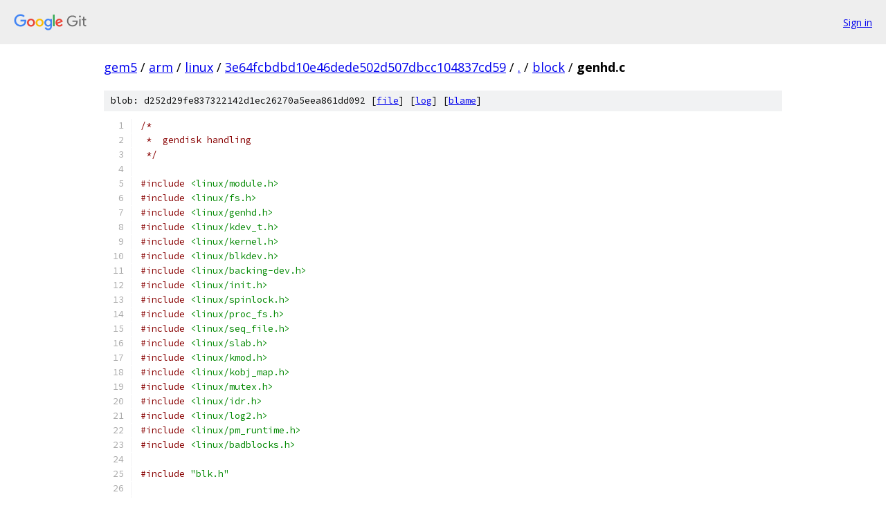

--- FILE ---
content_type: text/html; charset=utf-8
request_url: https://gem5.googlesource.com/arm/linux/+/3e64fcbdbd10e46dede502d507dbcc104837cd59/block/genhd.c?autodive=0%2F%2F%2F
body_size: 38069
content:
<!DOCTYPE html><html lang="en"><head><meta charset="utf-8"><meta name="viewport" content="width=device-width, initial-scale=1"><title>block/genhd.c - arm/linux - Git at Google</title><link rel="stylesheet" type="text/css" href="/+static/base.css"><link rel="stylesheet" type="text/css" href="/+static/prettify/prettify.css"><!-- default customHeadTagPart --></head><body class="Site"><header class="Site-header"><div class="Header"><a class="Header-image" href="/"><img src="//www.gstatic.com/images/branding/lockups/2x/lockup_git_color_108x24dp.png" width="108" height="24" alt="Google Git"></a><div class="Header-menu"> <a class="Header-menuItem" href="https://accounts.google.com/AccountChooser?faa=1&amp;continue=https://gem5.googlesource.com/login/arm/linux/%2B/3e64fcbdbd10e46dede502d507dbcc104837cd59/block/genhd.c?autodive%3D0%252F%252F%252F">Sign in</a> </div></div></header><div class="Site-content"><div class="Container "><div class="Breadcrumbs"><a class="Breadcrumbs-crumb" href="/?format=HTML">gem5</a> / <a class="Breadcrumbs-crumb" href="/arm/">arm</a> / <a class="Breadcrumbs-crumb" href="/arm/linux/">linux</a> / <a class="Breadcrumbs-crumb" href="/arm/linux/+/3e64fcbdbd10e46dede502d507dbcc104837cd59">3e64fcbdbd10e46dede502d507dbcc104837cd59</a> / <a class="Breadcrumbs-crumb" href="/arm/linux/+/3e64fcbdbd10e46dede502d507dbcc104837cd59/?autodive=0%2F%2F%2F">.</a> / <a class="Breadcrumbs-crumb" href="/arm/linux/+/3e64fcbdbd10e46dede502d507dbcc104837cd59/block?autodive=0%2F%2F%2F">block</a> / <span class="Breadcrumbs-crumb">genhd.c</span></div><div class="u-sha1 u-monospace BlobSha1">blob: d252d29fe837322142d1ec26270a5eea861dd092 [<a href="/arm/linux/+/3e64fcbdbd10e46dede502d507dbcc104837cd59/block/genhd.c?autodive=0%2F%2F%2F">file</a>] [<a href="/arm/linux/+log/3e64fcbdbd10e46dede502d507dbcc104837cd59/block/genhd.c">log</a>] [<a href="/arm/linux/+blame/3e64fcbdbd10e46dede502d507dbcc104837cd59/block/genhd.c">blame</a>]</div><table class="FileContents"><tr class="u-pre u-monospace FileContents-line"><td class="u-lineNum u-noSelect FileContents-lineNum" data-line-number="1"></td><td class="FileContents-lineContents" id="1"><span class="com">/*</span></td></tr><tr class="u-pre u-monospace FileContents-line"><td class="u-lineNum u-noSelect FileContents-lineNum" data-line-number="2"></td><td class="FileContents-lineContents" id="2"><span class="com"> *  gendisk handling</span></td></tr><tr class="u-pre u-monospace FileContents-line"><td class="u-lineNum u-noSelect FileContents-lineNum" data-line-number="3"></td><td class="FileContents-lineContents" id="3"><span class="com"> */</span></td></tr><tr class="u-pre u-monospace FileContents-line"><td class="u-lineNum u-noSelect FileContents-lineNum" data-line-number="4"></td><td class="FileContents-lineContents" id="4"></td></tr><tr class="u-pre u-monospace FileContents-line"><td class="u-lineNum u-noSelect FileContents-lineNum" data-line-number="5"></td><td class="FileContents-lineContents" id="5"><span class="com">#include</span><span class="pln"> </span><span class="str">&lt;linux/module.h&gt;</span></td></tr><tr class="u-pre u-monospace FileContents-line"><td class="u-lineNum u-noSelect FileContents-lineNum" data-line-number="6"></td><td class="FileContents-lineContents" id="6"><span class="com">#include</span><span class="pln"> </span><span class="str">&lt;linux/fs.h&gt;</span></td></tr><tr class="u-pre u-monospace FileContents-line"><td class="u-lineNum u-noSelect FileContents-lineNum" data-line-number="7"></td><td class="FileContents-lineContents" id="7"><span class="com">#include</span><span class="pln"> </span><span class="str">&lt;linux/genhd.h&gt;</span></td></tr><tr class="u-pre u-monospace FileContents-line"><td class="u-lineNum u-noSelect FileContents-lineNum" data-line-number="8"></td><td class="FileContents-lineContents" id="8"><span class="com">#include</span><span class="pln"> </span><span class="str">&lt;linux/kdev_t.h&gt;</span></td></tr><tr class="u-pre u-monospace FileContents-line"><td class="u-lineNum u-noSelect FileContents-lineNum" data-line-number="9"></td><td class="FileContents-lineContents" id="9"><span class="com">#include</span><span class="pln"> </span><span class="str">&lt;linux/kernel.h&gt;</span></td></tr><tr class="u-pre u-monospace FileContents-line"><td class="u-lineNum u-noSelect FileContents-lineNum" data-line-number="10"></td><td class="FileContents-lineContents" id="10"><span class="com">#include</span><span class="pln"> </span><span class="str">&lt;linux/blkdev.h&gt;</span></td></tr><tr class="u-pre u-monospace FileContents-line"><td class="u-lineNum u-noSelect FileContents-lineNum" data-line-number="11"></td><td class="FileContents-lineContents" id="11"><span class="com">#include</span><span class="pln"> </span><span class="str">&lt;linux/backing-dev.h&gt;</span></td></tr><tr class="u-pre u-monospace FileContents-line"><td class="u-lineNum u-noSelect FileContents-lineNum" data-line-number="12"></td><td class="FileContents-lineContents" id="12"><span class="com">#include</span><span class="pln"> </span><span class="str">&lt;linux/init.h&gt;</span></td></tr><tr class="u-pre u-monospace FileContents-line"><td class="u-lineNum u-noSelect FileContents-lineNum" data-line-number="13"></td><td class="FileContents-lineContents" id="13"><span class="com">#include</span><span class="pln"> </span><span class="str">&lt;linux/spinlock.h&gt;</span></td></tr><tr class="u-pre u-monospace FileContents-line"><td class="u-lineNum u-noSelect FileContents-lineNum" data-line-number="14"></td><td class="FileContents-lineContents" id="14"><span class="com">#include</span><span class="pln"> </span><span class="str">&lt;linux/proc_fs.h&gt;</span></td></tr><tr class="u-pre u-monospace FileContents-line"><td class="u-lineNum u-noSelect FileContents-lineNum" data-line-number="15"></td><td class="FileContents-lineContents" id="15"><span class="com">#include</span><span class="pln"> </span><span class="str">&lt;linux/seq_file.h&gt;</span></td></tr><tr class="u-pre u-monospace FileContents-line"><td class="u-lineNum u-noSelect FileContents-lineNum" data-line-number="16"></td><td class="FileContents-lineContents" id="16"><span class="com">#include</span><span class="pln"> </span><span class="str">&lt;linux/slab.h&gt;</span></td></tr><tr class="u-pre u-monospace FileContents-line"><td class="u-lineNum u-noSelect FileContents-lineNum" data-line-number="17"></td><td class="FileContents-lineContents" id="17"><span class="com">#include</span><span class="pln"> </span><span class="str">&lt;linux/kmod.h&gt;</span></td></tr><tr class="u-pre u-monospace FileContents-line"><td class="u-lineNum u-noSelect FileContents-lineNum" data-line-number="18"></td><td class="FileContents-lineContents" id="18"><span class="com">#include</span><span class="pln"> </span><span class="str">&lt;linux/kobj_map.h&gt;</span></td></tr><tr class="u-pre u-monospace FileContents-line"><td class="u-lineNum u-noSelect FileContents-lineNum" data-line-number="19"></td><td class="FileContents-lineContents" id="19"><span class="com">#include</span><span class="pln"> </span><span class="str">&lt;linux/mutex.h&gt;</span></td></tr><tr class="u-pre u-monospace FileContents-line"><td class="u-lineNum u-noSelect FileContents-lineNum" data-line-number="20"></td><td class="FileContents-lineContents" id="20"><span class="com">#include</span><span class="pln"> </span><span class="str">&lt;linux/idr.h&gt;</span></td></tr><tr class="u-pre u-monospace FileContents-line"><td class="u-lineNum u-noSelect FileContents-lineNum" data-line-number="21"></td><td class="FileContents-lineContents" id="21"><span class="com">#include</span><span class="pln"> </span><span class="str">&lt;linux/log2.h&gt;</span></td></tr><tr class="u-pre u-monospace FileContents-line"><td class="u-lineNum u-noSelect FileContents-lineNum" data-line-number="22"></td><td class="FileContents-lineContents" id="22"><span class="com">#include</span><span class="pln"> </span><span class="str">&lt;linux/pm_runtime.h&gt;</span></td></tr><tr class="u-pre u-monospace FileContents-line"><td class="u-lineNum u-noSelect FileContents-lineNum" data-line-number="23"></td><td class="FileContents-lineContents" id="23"><span class="com">#include</span><span class="pln"> </span><span class="str">&lt;linux/badblocks.h&gt;</span></td></tr><tr class="u-pre u-monospace FileContents-line"><td class="u-lineNum u-noSelect FileContents-lineNum" data-line-number="24"></td><td class="FileContents-lineContents" id="24"></td></tr><tr class="u-pre u-monospace FileContents-line"><td class="u-lineNum u-noSelect FileContents-lineNum" data-line-number="25"></td><td class="FileContents-lineContents" id="25"><span class="com">#include</span><span class="pln"> </span><span class="str">&quot;blk.h&quot;</span></td></tr><tr class="u-pre u-monospace FileContents-line"><td class="u-lineNum u-noSelect FileContents-lineNum" data-line-number="26"></td><td class="FileContents-lineContents" id="26"></td></tr><tr class="u-pre u-monospace FileContents-line"><td class="u-lineNum u-noSelect FileContents-lineNum" data-line-number="27"></td><td class="FileContents-lineContents" id="27"><span class="kwd">static</span><span class="pln"> DEFINE_MUTEX</span><span class="pun">(</span><span class="pln">block_class_lock</span><span class="pun">);</span></td></tr><tr class="u-pre u-monospace FileContents-line"><td class="u-lineNum u-noSelect FileContents-lineNum" data-line-number="28"></td><td class="FileContents-lineContents" id="28"><span class="kwd">struct</span><span class="pln"> kobject </span><span class="pun">*</span><span class="pln">block_depr</span><span class="pun">;</span></td></tr><tr class="u-pre u-monospace FileContents-line"><td class="u-lineNum u-noSelect FileContents-lineNum" data-line-number="29"></td><td class="FileContents-lineContents" id="29"></td></tr><tr class="u-pre u-monospace FileContents-line"><td class="u-lineNum u-noSelect FileContents-lineNum" data-line-number="30"></td><td class="FileContents-lineContents" id="30"><span class="com">/* for extended dynamic devt allocation, currently only one major is used */</span></td></tr><tr class="u-pre u-monospace FileContents-line"><td class="u-lineNum u-noSelect FileContents-lineNum" data-line-number="31"></td><td class="FileContents-lineContents" id="31"><span class="com">#define</span><span class="pln"> NR_EXT_DEVT		</span><span class="pun">(</span><span class="lit">1</span><span class="pln"> </span><span class="pun">&lt;&lt;</span><span class="pln"> MINORBITS</span><span class="pun">)</span></td></tr><tr class="u-pre u-monospace FileContents-line"><td class="u-lineNum u-noSelect FileContents-lineNum" data-line-number="32"></td><td class="FileContents-lineContents" id="32"></td></tr><tr class="u-pre u-monospace FileContents-line"><td class="u-lineNum u-noSelect FileContents-lineNum" data-line-number="33"></td><td class="FileContents-lineContents" id="33"><span class="com">/* For extended devt allocation.  ext_devt_lock prevents look up</span></td></tr><tr class="u-pre u-monospace FileContents-line"><td class="u-lineNum u-noSelect FileContents-lineNum" data-line-number="34"></td><td class="FileContents-lineContents" id="34"><span class="com"> * results from going away underneath its user.</span></td></tr><tr class="u-pre u-monospace FileContents-line"><td class="u-lineNum u-noSelect FileContents-lineNum" data-line-number="35"></td><td class="FileContents-lineContents" id="35"><span class="com"> */</span></td></tr><tr class="u-pre u-monospace FileContents-line"><td class="u-lineNum u-noSelect FileContents-lineNum" data-line-number="36"></td><td class="FileContents-lineContents" id="36"><span class="kwd">static</span><span class="pln"> DEFINE_SPINLOCK</span><span class="pun">(</span><span class="pln">ext_devt_lock</span><span class="pun">);</span></td></tr><tr class="u-pre u-monospace FileContents-line"><td class="u-lineNum u-noSelect FileContents-lineNum" data-line-number="37"></td><td class="FileContents-lineContents" id="37"><span class="kwd">static</span><span class="pln"> DEFINE_IDR</span><span class="pun">(</span><span class="pln">ext_devt_idr</span><span class="pun">);</span></td></tr><tr class="u-pre u-monospace FileContents-line"><td class="u-lineNum u-noSelect FileContents-lineNum" data-line-number="38"></td><td class="FileContents-lineContents" id="38"></td></tr><tr class="u-pre u-monospace FileContents-line"><td class="u-lineNum u-noSelect FileContents-lineNum" data-line-number="39"></td><td class="FileContents-lineContents" id="39"><span class="kwd">static</span><span class="pln"> </span><span class="kwd">struct</span><span class="pln"> device_type disk_type</span><span class="pun">;</span></td></tr><tr class="u-pre u-monospace FileContents-line"><td class="u-lineNum u-noSelect FileContents-lineNum" data-line-number="40"></td><td class="FileContents-lineContents" id="40"></td></tr><tr class="u-pre u-monospace FileContents-line"><td class="u-lineNum u-noSelect FileContents-lineNum" data-line-number="41"></td><td class="FileContents-lineContents" id="41"><span class="kwd">static</span><span class="pln"> </span><span class="kwd">void</span><span class="pln"> disk_check_events</span><span class="pun">(</span><span class="kwd">struct</span><span class="pln"> disk_events </span><span class="pun">*</span><span class="pln">ev</span><span class="pun">,</span></td></tr><tr class="u-pre u-monospace FileContents-line"><td class="u-lineNum u-noSelect FileContents-lineNum" data-line-number="42"></td><td class="FileContents-lineContents" id="42"><span class="pln">			      </span><span class="kwd">unsigned</span><span class="pln"> </span><span class="typ">int</span><span class="pln"> </span><span class="pun">*</span><span class="pln">clearing_ptr</span><span class="pun">);</span></td></tr><tr class="u-pre u-monospace FileContents-line"><td class="u-lineNum u-noSelect FileContents-lineNum" data-line-number="43"></td><td class="FileContents-lineContents" id="43"><span class="kwd">static</span><span class="pln"> </span><span class="kwd">void</span><span class="pln"> disk_alloc_events</span><span class="pun">(</span><span class="kwd">struct</span><span class="pln"> gendisk </span><span class="pun">*</span><span class="pln">disk</span><span class="pun">);</span></td></tr><tr class="u-pre u-monospace FileContents-line"><td class="u-lineNum u-noSelect FileContents-lineNum" data-line-number="44"></td><td class="FileContents-lineContents" id="44"><span class="kwd">static</span><span class="pln"> </span><span class="kwd">void</span><span class="pln"> disk_add_events</span><span class="pun">(</span><span class="kwd">struct</span><span class="pln"> gendisk </span><span class="pun">*</span><span class="pln">disk</span><span class="pun">);</span></td></tr><tr class="u-pre u-monospace FileContents-line"><td class="u-lineNum u-noSelect FileContents-lineNum" data-line-number="45"></td><td class="FileContents-lineContents" id="45"><span class="kwd">static</span><span class="pln"> </span><span class="kwd">void</span><span class="pln"> disk_del_events</span><span class="pun">(</span><span class="kwd">struct</span><span class="pln"> gendisk </span><span class="pun">*</span><span class="pln">disk</span><span class="pun">);</span></td></tr><tr class="u-pre u-monospace FileContents-line"><td class="u-lineNum u-noSelect FileContents-lineNum" data-line-number="46"></td><td class="FileContents-lineContents" id="46"><span class="kwd">static</span><span class="pln"> </span><span class="kwd">void</span><span class="pln"> disk_release_events</span><span class="pun">(</span><span class="kwd">struct</span><span class="pln"> gendisk </span><span class="pun">*</span><span class="pln">disk</span><span class="pun">);</span></td></tr><tr class="u-pre u-monospace FileContents-line"><td class="u-lineNum u-noSelect FileContents-lineNum" data-line-number="47"></td><td class="FileContents-lineContents" id="47"></td></tr><tr class="u-pre u-monospace FileContents-line"><td class="u-lineNum u-noSelect FileContents-lineNum" data-line-number="48"></td><td class="FileContents-lineContents" id="48"><span class="com">/**</span></td></tr><tr class="u-pre u-monospace FileContents-line"><td class="u-lineNum u-noSelect FileContents-lineNum" data-line-number="49"></td><td class="FileContents-lineContents" id="49"><span class="com"> * disk_get_part - get partition</span></td></tr><tr class="u-pre u-monospace FileContents-line"><td class="u-lineNum u-noSelect FileContents-lineNum" data-line-number="50"></td><td class="FileContents-lineContents" id="50"><span class="com"> * @disk: disk to look partition from</span></td></tr><tr class="u-pre u-monospace FileContents-line"><td class="u-lineNum u-noSelect FileContents-lineNum" data-line-number="51"></td><td class="FileContents-lineContents" id="51"><span class="com"> * @partno: partition number</span></td></tr><tr class="u-pre u-monospace FileContents-line"><td class="u-lineNum u-noSelect FileContents-lineNum" data-line-number="52"></td><td class="FileContents-lineContents" id="52"><span class="com"> *</span></td></tr><tr class="u-pre u-monospace FileContents-line"><td class="u-lineNum u-noSelect FileContents-lineNum" data-line-number="53"></td><td class="FileContents-lineContents" id="53"><span class="com"> * Look for partition @partno from @disk.  If found, increment</span></td></tr><tr class="u-pre u-monospace FileContents-line"><td class="u-lineNum u-noSelect FileContents-lineNum" data-line-number="54"></td><td class="FileContents-lineContents" id="54"><span class="com"> * reference count and return it.</span></td></tr><tr class="u-pre u-monospace FileContents-line"><td class="u-lineNum u-noSelect FileContents-lineNum" data-line-number="55"></td><td class="FileContents-lineContents" id="55"><span class="com"> *</span></td></tr><tr class="u-pre u-monospace FileContents-line"><td class="u-lineNum u-noSelect FileContents-lineNum" data-line-number="56"></td><td class="FileContents-lineContents" id="56"><span class="com"> * CONTEXT:</span></td></tr><tr class="u-pre u-monospace FileContents-line"><td class="u-lineNum u-noSelect FileContents-lineNum" data-line-number="57"></td><td class="FileContents-lineContents" id="57"><span class="com"> * Don&#39;t care.</span></td></tr><tr class="u-pre u-monospace FileContents-line"><td class="u-lineNum u-noSelect FileContents-lineNum" data-line-number="58"></td><td class="FileContents-lineContents" id="58"><span class="com"> *</span></td></tr><tr class="u-pre u-monospace FileContents-line"><td class="u-lineNum u-noSelect FileContents-lineNum" data-line-number="59"></td><td class="FileContents-lineContents" id="59"><span class="com"> * RETURNS:</span></td></tr><tr class="u-pre u-monospace FileContents-line"><td class="u-lineNum u-noSelect FileContents-lineNum" data-line-number="60"></td><td class="FileContents-lineContents" id="60"><span class="com"> * Pointer to the found partition on success, NULL if not found.</span></td></tr><tr class="u-pre u-monospace FileContents-line"><td class="u-lineNum u-noSelect FileContents-lineNum" data-line-number="61"></td><td class="FileContents-lineContents" id="61"><span class="com"> */</span></td></tr><tr class="u-pre u-monospace FileContents-line"><td class="u-lineNum u-noSelect FileContents-lineNum" data-line-number="62"></td><td class="FileContents-lineContents" id="62"><span class="kwd">struct</span><span class="pln"> hd_struct </span><span class="pun">*</span><span class="pln">disk_get_part</span><span class="pun">(</span><span class="kwd">struct</span><span class="pln"> gendisk </span><span class="pun">*</span><span class="pln">disk</span><span class="pun">,</span><span class="pln"> </span><span class="typ">int</span><span class="pln"> partno</span><span class="pun">)</span></td></tr><tr class="u-pre u-monospace FileContents-line"><td class="u-lineNum u-noSelect FileContents-lineNum" data-line-number="63"></td><td class="FileContents-lineContents" id="63"><span class="pun">{</span></td></tr><tr class="u-pre u-monospace FileContents-line"><td class="u-lineNum u-noSelect FileContents-lineNum" data-line-number="64"></td><td class="FileContents-lineContents" id="64"><span class="pln">	</span><span class="kwd">struct</span><span class="pln"> hd_struct </span><span class="pun">*</span><span class="pln">part </span><span class="pun">=</span><span class="pln"> NULL</span><span class="pun">;</span></td></tr><tr class="u-pre u-monospace FileContents-line"><td class="u-lineNum u-noSelect FileContents-lineNum" data-line-number="65"></td><td class="FileContents-lineContents" id="65"><span class="pln">	</span><span class="kwd">struct</span><span class="pln"> disk_part_tbl </span><span class="pun">*</span><span class="pln">ptbl</span><span class="pun">;</span></td></tr><tr class="u-pre u-monospace FileContents-line"><td class="u-lineNum u-noSelect FileContents-lineNum" data-line-number="66"></td><td class="FileContents-lineContents" id="66"></td></tr><tr class="u-pre u-monospace FileContents-line"><td class="u-lineNum u-noSelect FileContents-lineNum" data-line-number="67"></td><td class="FileContents-lineContents" id="67"><span class="pln">	</span><span class="kwd">if</span><span class="pln"> </span><span class="pun">(</span><span class="pln">unlikely</span><span class="pun">(</span><span class="pln">partno </span><span class="pun">&lt;</span><span class="pln"> </span><span class="lit">0</span><span class="pun">))</span></td></tr><tr class="u-pre u-monospace FileContents-line"><td class="u-lineNum u-noSelect FileContents-lineNum" data-line-number="68"></td><td class="FileContents-lineContents" id="68"><span class="pln">		</span><span class="kwd">return</span><span class="pln"> NULL</span><span class="pun">;</span></td></tr><tr class="u-pre u-monospace FileContents-line"><td class="u-lineNum u-noSelect FileContents-lineNum" data-line-number="69"></td><td class="FileContents-lineContents" id="69"></td></tr><tr class="u-pre u-monospace FileContents-line"><td class="u-lineNum u-noSelect FileContents-lineNum" data-line-number="70"></td><td class="FileContents-lineContents" id="70"><span class="pln">	rcu_read_lock</span><span class="pun">();</span></td></tr><tr class="u-pre u-monospace FileContents-line"><td class="u-lineNum u-noSelect FileContents-lineNum" data-line-number="71"></td><td class="FileContents-lineContents" id="71"></td></tr><tr class="u-pre u-monospace FileContents-line"><td class="u-lineNum u-noSelect FileContents-lineNum" data-line-number="72"></td><td class="FileContents-lineContents" id="72"><span class="pln">	ptbl </span><span class="pun">=</span><span class="pln"> rcu_dereference</span><span class="pun">(</span><span class="pln">disk</span><span class="pun">-&gt;</span><span class="pln">part_tbl</span><span class="pun">);</span></td></tr><tr class="u-pre u-monospace FileContents-line"><td class="u-lineNum u-noSelect FileContents-lineNum" data-line-number="73"></td><td class="FileContents-lineContents" id="73"><span class="pln">	</span><span class="kwd">if</span><span class="pln"> </span><span class="pun">(</span><span class="pln">likely</span><span class="pun">(</span><span class="pln">partno </span><span class="pun">&lt;</span><span class="pln"> ptbl</span><span class="pun">-&gt;</span><span class="pln">len</span><span class="pun">))</span><span class="pln"> </span><span class="pun">{</span></td></tr><tr class="u-pre u-monospace FileContents-line"><td class="u-lineNum u-noSelect FileContents-lineNum" data-line-number="74"></td><td class="FileContents-lineContents" id="74"><span class="pln">		part </span><span class="pun">=</span><span class="pln"> rcu_dereference</span><span class="pun">(</span><span class="pln">ptbl</span><span class="pun">-&gt;</span><span class="pln">part</span><span class="pun">[</span><span class="pln">partno</span><span class="pun">]);</span></td></tr><tr class="u-pre u-monospace FileContents-line"><td class="u-lineNum u-noSelect FileContents-lineNum" data-line-number="75"></td><td class="FileContents-lineContents" id="75"><span class="pln">		</span><span class="kwd">if</span><span class="pln"> </span><span class="pun">(</span><span class="pln">part</span><span class="pun">)</span></td></tr><tr class="u-pre u-monospace FileContents-line"><td class="u-lineNum u-noSelect FileContents-lineNum" data-line-number="76"></td><td class="FileContents-lineContents" id="76"><span class="pln">			get_device</span><span class="pun">(</span><span class="pln">part_to_dev</span><span class="pun">(</span><span class="pln">part</span><span class="pun">));</span></td></tr><tr class="u-pre u-monospace FileContents-line"><td class="u-lineNum u-noSelect FileContents-lineNum" data-line-number="77"></td><td class="FileContents-lineContents" id="77"><span class="pln">	</span><span class="pun">}</span></td></tr><tr class="u-pre u-monospace FileContents-line"><td class="u-lineNum u-noSelect FileContents-lineNum" data-line-number="78"></td><td class="FileContents-lineContents" id="78"></td></tr><tr class="u-pre u-monospace FileContents-line"><td class="u-lineNum u-noSelect FileContents-lineNum" data-line-number="79"></td><td class="FileContents-lineContents" id="79"><span class="pln">	rcu_read_unlock</span><span class="pun">();</span></td></tr><tr class="u-pre u-monospace FileContents-line"><td class="u-lineNum u-noSelect FileContents-lineNum" data-line-number="80"></td><td class="FileContents-lineContents" id="80"></td></tr><tr class="u-pre u-monospace FileContents-line"><td class="u-lineNum u-noSelect FileContents-lineNum" data-line-number="81"></td><td class="FileContents-lineContents" id="81"><span class="pln">	</span><span class="kwd">return</span><span class="pln"> part</span><span class="pun">;</span></td></tr><tr class="u-pre u-monospace FileContents-line"><td class="u-lineNum u-noSelect FileContents-lineNum" data-line-number="82"></td><td class="FileContents-lineContents" id="82"><span class="pun">}</span></td></tr><tr class="u-pre u-monospace FileContents-line"><td class="u-lineNum u-noSelect FileContents-lineNum" data-line-number="83"></td><td class="FileContents-lineContents" id="83"><span class="pln">EXPORT_SYMBOL_GPL</span><span class="pun">(</span><span class="pln">disk_get_part</span><span class="pun">);</span></td></tr><tr class="u-pre u-monospace FileContents-line"><td class="u-lineNum u-noSelect FileContents-lineNum" data-line-number="84"></td><td class="FileContents-lineContents" id="84"></td></tr><tr class="u-pre u-monospace FileContents-line"><td class="u-lineNum u-noSelect FileContents-lineNum" data-line-number="85"></td><td class="FileContents-lineContents" id="85"><span class="com">/**</span></td></tr><tr class="u-pre u-monospace FileContents-line"><td class="u-lineNum u-noSelect FileContents-lineNum" data-line-number="86"></td><td class="FileContents-lineContents" id="86"><span class="com"> * disk_part_iter_init - initialize partition iterator</span></td></tr><tr class="u-pre u-monospace FileContents-line"><td class="u-lineNum u-noSelect FileContents-lineNum" data-line-number="87"></td><td class="FileContents-lineContents" id="87"><span class="com"> * @piter: iterator to initialize</span></td></tr><tr class="u-pre u-monospace FileContents-line"><td class="u-lineNum u-noSelect FileContents-lineNum" data-line-number="88"></td><td class="FileContents-lineContents" id="88"><span class="com"> * @disk: disk to iterate over</span></td></tr><tr class="u-pre u-monospace FileContents-line"><td class="u-lineNum u-noSelect FileContents-lineNum" data-line-number="89"></td><td class="FileContents-lineContents" id="89"><span class="com"> * @flags: DISK_PITER_* flags</span></td></tr><tr class="u-pre u-monospace FileContents-line"><td class="u-lineNum u-noSelect FileContents-lineNum" data-line-number="90"></td><td class="FileContents-lineContents" id="90"><span class="com"> *</span></td></tr><tr class="u-pre u-monospace FileContents-line"><td class="u-lineNum u-noSelect FileContents-lineNum" data-line-number="91"></td><td class="FileContents-lineContents" id="91"><span class="com"> * Initialize @piter so that it iterates over partitions of @disk.</span></td></tr><tr class="u-pre u-monospace FileContents-line"><td class="u-lineNum u-noSelect FileContents-lineNum" data-line-number="92"></td><td class="FileContents-lineContents" id="92"><span class="com"> *</span></td></tr><tr class="u-pre u-monospace FileContents-line"><td class="u-lineNum u-noSelect FileContents-lineNum" data-line-number="93"></td><td class="FileContents-lineContents" id="93"><span class="com"> * CONTEXT:</span></td></tr><tr class="u-pre u-monospace FileContents-line"><td class="u-lineNum u-noSelect FileContents-lineNum" data-line-number="94"></td><td class="FileContents-lineContents" id="94"><span class="com"> * Don&#39;t care.</span></td></tr><tr class="u-pre u-monospace FileContents-line"><td class="u-lineNum u-noSelect FileContents-lineNum" data-line-number="95"></td><td class="FileContents-lineContents" id="95"><span class="com"> */</span></td></tr><tr class="u-pre u-monospace FileContents-line"><td class="u-lineNum u-noSelect FileContents-lineNum" data-line-number="96"></td><td class="FileContents-lineContents" id="96"><span class="kwd">void</span><span class="pln"> disk_part_iter_init</span><span class="pun">(</span><span class="kwd">struct</span><span class="pln"> disk_part_iter </span><span class="pun">*</span><span class="pln">piter</span><span class="pun">,</span><span class="pln"> </span><span class="kwd">struct</span><span class="pln"> gendisk </span><span class="pun">*</span><span class="pln">disk</span><span class="pun">,</span></td></tr><tr class="u-pre u-monospace FileContents-line"><td class="u-lineNum u-noSelect FileContents-lineNum" data-line-number="97"></td><td class="FileContents-lineContents" id="97"><span class="pln">			  </span><span class="kwd">unsigned</span><span class="pln"> </span><span class="typ">int</span><span class="pln"> flags</span><span class="pun">)</span></td></tr><tr class="u-pre u-monospace FileContents-line"><td class="u-lineNum u-noSelect FileContents-lineNum" data-line-number="98"></td><td class="FileContents-lineContents" id="98"><span class="pun">{</span></td></tr><tr class="u-pre u-monospace FileContents-line"><td class="u-lineNum u-noSelect FileContents-lineNum" data-line-number="99"></td><td class="FileContents-lineContents" id="99"><span class="pln">	</span><span class="kwd">struct</span><span class="pln"> disk_part_tbl </span><span class="pun">*</span><span class="pln">ptbl</span><span class="pun">;</span></td></tr><tr class="u-pre u-monospace FileContents-line"><td class="u-lineNum u-noSelect FileContents-lineNum" data-line-number="100"></td><td class="FileContents-lineContents" id="100"></td></tr><tr class="u-pre u-monospace FileContents-line"><td class="u-lineNum u-noSelect FileContents-lineNum" data-line-number="101"></td><td class="FileContents-lineContents" id="101"><span class="pln">	rcu_read_lock</span><span class="pun">();</span></td></tr><tr class="u-pre u-monospace FileContents-line"><td class="u-lineNum u-noSelect FileContents-lineNum" data-line-number="102"></td><td class="FileContents-lineContents" id="102"><span class="pln">	ptbl </span><span class="pun">=</span><span class="pln"> rcu_dereference</span><span class="pun">(</span><span class="pln">disk</span><span class="pun">-&gt;</span><span class="pln">part_tbl</span><span class="pun">);</span></td></tr><tr class="u-pre u-monospace FileContents-line"><td class="u-lineNum u-noSelect FileContents-lineNum" data-line-number="103"></td><td class="FileContents-lineContents" id="103"></td></tr><tr class="u-pre u-monospace FileContents-line"><td class="u-lineNum u-noSelect FileContents-lineNum" data-line-number="104"></td><td class="FileContents-lineContents" id="104"><span class="pln">	piter</span><span class="pun">-&gt;</span><span class="pln">disk </span><span class="pun">=</span><span class="pln"> disk</span><span class="pun">;</span></td></tr><tr class="u-pre u-monospace FileContents-line"><td class="u-lineNum u-noSelect FileContents-lineNum" data-line-number="105"></td><td class="FileContents-lineContents" id="105"><span class="pln">	piter</span><span class="pun">-&gt;</span><span class="pln">part </span><span class="pun">=</span><span class="pln"> NULL</span><span class="pun">;</span></td></tr><tr class="u-pre u-monospace FileContents-line"><td class="u-lineNum u-noSelect FileContents-lineNum" data-line-number="106"></td><td class="FileContents-lineContents" id="106"></td></tr><tr class="u-pre u-monospace FileContents-line"><td class="u-lineNum u-noSelect FileContents-lineNum" data-line-number="107"></td><td class="FileContents-lineContents" id="107"><span class="pln">	</span><span class="kwd">if</span><span class="pln"> </span><span class="pun">(</span><span class="pln">flags </span><span class="pun">&amp;</span><span class="pln"> DISK_PITER_REVERSE</span><span class="pun">)</span></td></tr><tr class="u-pre u-monospace FileContents-line"><td class="u-lineNum u-noSelect FileContents-lineNum" data-line-number="108"></td><td class="FileContents-lineContents" id="108"><span class="pln">		piter</span><span class="pun">-&gt;</span><span class="pln">idx </span><span class="pun">=</span><span class="pln"> ptbl</span><span class="pun">-&gt;</span><span class="pln">len </span><span class="pun">-</span><span class="pln"> </span><span class="lit">1</span><span class="pun">;</span></td></tr><tr class="u-pre u-monospace FileContents-line"><td class="u-lineNum u-noSelect FileContents-lineNum" data-line-number="109"></td><td class="FileContents-lineContents" id="109"><span class="pln">	</span><span class="kwd">else</span><span class="pln"> </span><span class="kwd">if</span><span class="pln"> </span><span class="pun">(</span><span class="pln">flags </span><span class="pun">&amp;</span><span class="pln"> </span><span class="pun">(</span><span class="pln">DISK_PITER_INCL_PART0 </span><span class="pun">|</span><span class="pln"> DISK_PITER_INCL_EMPTY_PART0</span><span class="pun">))</span></td></tr><tr class="u-pre u-monospace FileContents-line"><td class="u-lineNum u-noSelect FileContents-lineNum" data-line-number="110"></td><td class="FileContents-lineContents" id="110"><span class="pln">		piter</span><span class="pun">-&gt;</span><span class="pln">idx </span><span class="pun">=</span><span class="pln"> </span><span class="lit">0</span><span class="pun">;</span></td></tr><tr class="u-pre u-monospace FileContents-line"><td class="u-lineNum u-noSelect FileContents-lineNum" data-line-number="111"></td><td class="FileContents-lineContents" id="111"><span class="pln">	</span><span class="kwd">else</span></td></tr><tr class="u-pre u-monospace FileContents-line"><td class="u-lineNum u-noSelect FileContents-lineNum" data-line-number="112"></td><td class="FileContents-lineContents" id="112"><span class="pln">		piter</span><span class="pun">-&gt;</span><span class="pln">idx </span><span class="pun">=</span><span class="pln"> </span><span class="lit">1</span><span class="pun">;</span></td></tr><tr class="u-pre u-monospace FileContents-line"><td class="u-lineNum u-noSelect FileContents-lineNum" data-line-number="113"></td><td class="FileContents-lineContents" id="113"></td></tr><tr class="u-pre u-monospace FileContents-line"><td class="u-lineNum u-noSelect FileContents-lineNum" data-line-number="114"></td><td class="FileContents-lineContents" id="114"><span class="pln">	piter</span><span class="pun">-&gt;</span><span class="pln">flags </span><span class="pun">=</span><span class="pln"> flags</span><span class="pun">;</span></td></tr><tr class="u-pre u-monospace FileContents-line"><td class="u-lineNum u-noSelect FileContents-lineNum" data-line-number="115"></td><td class="FileContents-lineContents" id="115"></td></tr><tr class="u-pre u-monospace FileContents-line"><td class="u-lineNum u-noSelect FileContents-lineNum" data-line-number="116"></td><td class="FileContents-lineContents" id="116"><span class="pln">	rcu_read_unlock</span><span class="pun">();</span></td></tr><tr class="u-pre u-monospace FileContents-line"><td class="u-lineNum u-noSelect FileContents-lineNum" data-line-number="117"></td><td class="FileContents-lineContents" id="117"><span class="pun">}</span></td></tr><tr class="u-pre u-monospace FileContents-line"><td class="u-lineNum u-noSelect FileContents-lineNum" data-line-number="118"></td><td class="FileContents-lineContents" id="118"><span class="pln">EXPORT_SYMBOL_GPL</span><span class="pun">(</span><span class="pln">disk_part_iter_init</span><span class="pun">);</span></td></tr><tr class="u-pre u-monospace FileContents-line"><td class="u-lineNum u-noSelect FileContents-lineNum" data-line-number="119"></td><td class="FileContents-lineContents" id="119"></td></tr><tr class="u-pre u-monospace FileContents-line"><td class="u-lineNum u-noSelect FileContents-lineNum" data-line-number="120"></td><td class="FileContents-lineContents" id="120"><span class="com">/**</span></td></tr><tr class="u-pre u-monospace FileContents-line"><td class="u-lineNum u-noSelect FileContents-lineNum" data-line-number="121"></td><td class="FileContents-lineContents" id="121"><span class="com"> * disk_part_iter_next - proceed iterator to the next partition and return it</span></td></tr><tr class="u-pre u-monospace FileContents-line"><td class="u-lineNum u-noSelect FileContents-lineNum" data-line-number="122"></td><td class="FileContents-lineContents" id="122"><span class="com"> * @piter: iterator of interest</span></td></tr><tr class="u-pre u-monospace FileContents-line"><td class="u-lineNum u-noSelect FileContents-lineNum" data-line-number="123"></td><td class="FileContents-lineContents" id="123"><span class="com"> *</span></td></tr><tr class="u-pre u-monospace FileContents-line"><td class="u-lineNum u-noSelect FileContents-lineNum" data-line-number="124"></td><td class="FileContents-lineContents" id="124"><span class="com"> * Proceed @piter to the next partition and return it.</span></td></tr><tr class="u-pre u-monospace FileContents-line"><td class="u-lineNum u-noSelect FileContents-lineNum" data-line-number="125"></td><td class="FileContents-lineContents" id="125"><span class="com"> *</span></td></tr><tr class="u-pre u-monospace FileContents-line"><td class="u-lineNum u-noSelect FileContents-lineNum" data-line-number="126"></td><td class="FileContents-lineContents" id="126"><span class="com"> * CONTEXT:</span></td></tr><tr class="u-pre u-monospace FileContents-line"><td class="u-lineNum u-noSelect FileContents-lineNum" data-line-number="127"></td><td class="FileContents-lineContents" id="127"><span class="com"> * Don&#39;t care.</span></td></tr><tr class="u-pre u-monospace FileContents-line"><td class="u-lineNum u-noSelect FileContents-lineNum" data-line-number="128"></td><td class="FileContents-lineContents" id="128"><span class="com"> */</span></td></tr><tr class="u-pre u-monospace FileContents-line"><td class="u-lineNum u-noSelect FileContents-lineNum" data-line-number="129"></td><td class="FileContents-lineContents" id="129"><span class="kwd">struct</span><span class="pln"> hd_struct </span><span class="pun">*</span><span class="pln">disk_part_iter_next</span><span class="pun">(</span><span class="kwd">struct</span><span class="pln"> disk_part_iter </span><span class="pun">*</span><span class="pln">piter</span><span class="pun">)</span></td></tr><tr class="u-pre u-monospace FileContents-line"><td class="u-lineNum u-noSelect FileContents-lineNum" data-line-number="130"></td><td class="FileContents-lineContents" id="130"><span class="pun">{</span></td></tr><tr class="u-pre u-monospace FileContents-line"><td class="u-lineNum u-noSelect FileContents-lineNum" data-line-number="131"></td><td class="FileContents-lineContents" id="131"><span class="pln">	</span><span class="kwd">struct</span><span class="pln"> disk_part_tbl </span><span class="pun">*</span><span class="pln">ptbl</span><span class="pun">;</span></td></tr><tr class="u-pre u-monospace FileContents-line"><td class="u-lineNum u-noSelect FileContents-lineNum" data-line-number="132"></td><td class="FileContents-lineContents" id="132"><span class="pln">	</span><span class="typ">int</span><span class="pln"> inc</span><span class="pun">,</span><span class="pln"> end</span><span class="pun">;</span></td></tr><tr class="u-pre u-monospace FileContents-line"><td class="u-lineNum u-noSelect FileContents-lineNum" data-line-number="133"></td><td class="FileContents-lineContents" id="133"></td></tr><tr class="u-pre u-monospace FileContents-line"><td class="u-lineNum u-noSelect FileContents-lineNum" data-line-number="134"></td><td class="FileContents-lineContents" id="134"><span class="pln">	</span><span class="com">/* put the last partition */</span></td></tr><tr class="u-pre u-monospace FileContents-line"><td class="u-lineNum u-noSelect FileContents-lineNum" data-line-number="135"></td><td class="FileContents-lineContents" id="135"><span class="pln">	disk_put_part</span><span class="pun">(</span><span class="pln">piter</span><span class="pun">-&gt;</span><span class="pln">part</span><span class="pun">);</span></td></tr><tr class="u-pre u-monospace FileContents-line"><td class="u-lineNum u-noSelect FileContents-lineNum" data-line-number="136"></td><td class="FileContents-lineContents" id="136"><span class="pln">	piter</span><span class="pun">-&gt;</span><span class="pln">part </span><span class="pun">=</span><span class="pln"> NULL</span><span class="pun">;</span></td></tr><tr class="u-pre u-monospace FileContents-line"><td class="u-lineNum u-noSelect FileContents-lineNum" data-line-number="137"></td><td class="FileContents-lineContents" id="137"></td></tr><tr class="u-pre u-monospace FileContents-line"><td class="u-lineNum u-noSelect FileContents-lineNum" data-line-number="138"></td><td class="FileContents-lineContents" id="138"><span class="pln">	</span><span class="com">/* get part_tbl */</span></td></tr><tr class="u-pre u-monospace FileContents-line"><td class="u-lineNum u-noSelect FileContents-lineNum" data-line-number="139"></td><td class="FileContents-lineContents" id="139"><span class="pln">	rcu_read_lock</span><span class="pun">();</span></td></tr><tr class="u-pre u-monospace FileContents-line"><td class="u-lineNum u-noSelect FileContents-lineNum" data-line-number="140"></td><td class="FileContents-lineContents" id="140"><span class="pln">	ptbl </span><span class="pun">=</span><span class="pln"> rcu_dereference</span><span class="pun">(</span><span class="pln">piter</span><span class="pun">-&gt;</span><span class="pln">disk</span><span class="pun">-&gt;</span><span class="pln">part_tbl</span><span class="pun">);</span></td></tr><tr class="u-pre u-monospace FileContents-line"><td class="u-lineNum u-noSelect FileContents-lineNum" data-line-number="141"></td><td class="FileContents-lineContents" id="141"></td></tr><tr class="u-pre u-monospace FileContents-line"><td class="u-lineNum u-noSelect FileContents-lineNum" data-line-number="142"></td><td class="FileContents-lineContents" id="142"><span class="pln">	</span><span class="com">/* determine iteration parameters */</span></td></tr><tr class="u-pre u-monospace FileContents-line"><td class="u-lineNum u-noSelect FileContents-lineNum" data-line-number="143"></td><td class="FileContents-lineContents" id="143"><span class="pln">	</span><span class="kwd">if</span><span class="pln"> </span><span class="pun">(</span><span class="pln">piter</span><span class="pun">-&gt;</span><span class="pln">flags </span><span class="pun">&amp;</span><span class="pln"> DISK_PITER_REVERSE</span><span class="pun">)</span><span class="pln"> </span><span class="pun">{</span></td></tr><tr class="u-pre u-monospace FileContents-line"><td class="u-lineNum u-noSelect FileContents-lineNum" data-line-number="144"></td><td class="FileContents-lineContents" id="144"><span class="pln">		inc </span><span class="pun">=</span><span class="pln"> </span><span class="pun">-</span><span class="lit">1</span><span class="pun">;</span></td></tr><tr class="u-pre u-monospace FileContents-line"><td class="u-lineNum u-noSelect FileContents-lineNum" data-line-number="145"></td><td class="FileContents-lineContents" id="145"><span class="pln">		</span><span class="kwd">if</span><span class="pln"> </span><span class="pun">(</span><span class="pln">piter</span><span class="pun">-&gt;</span><span class="pln">flags </span><span class="pun">&amp;</span><span class="pln"> </span><span class="pun">(</span><span class="pln">DISK_PITER_INCL_PART0 </span><span class="pun">|</span></td></tr><tr class="u-pre u-monospace FileContents-line"><td class="u-lineNum u-noSelect FileContents-lineNum" data-line-number="146"></td><td class="FileContents-lineContents" id="146"><span class="pln">				    DISK_PITER_INCL_EMPTY_PART0</span><span class="pun">))</span></td></tr><tr class="u-pre u-monospace FileContents-line"><td class="u-lineNum u-noSelect FileContents-lineNum" data-line-number="147"></td><td class="FileContents-lineContents" id="147"><span class="pln">			end </span><span class="pun">=</span><span class="pln"> </span><span class="pun">-</span><span class="lit">1</span><span class="pun">;</span></td></tr><tr class="u-pre u-monospace FileContents-line"><td class="u-lineNum u-noSelect FileContents-lineNum" data-line-number="148"></td><td class="FileContents-lineContents" id="148"><span class="pln">		</span><span class="kwd">else</span></td></tr><tr class="u-pre u-monospace FileContents-line"><td class="u-lineNum u-noSelect FileContents-lineNum" data-line-number="149"></td><td class="FileContents-lineContents" id="149"><span class="pln">			end </span><span class="pun">=</span><span class="pln"> </span><span class="lit">0</span><span class="pun">;</span></td></tr><tr class="u-pre u-monospace FileContents-line"><td class="u-lineNum u-noSelect FileContents-lineNum" data-line-number="150"></td><td class="FileContents-lineContents" id="150"><span class="pln">	</span><span class="pun">}</span><span class="pln"> </span><span class="kwd">else</span><span class="pln"> </span><span class="pun">{</span></td></tr><tr class="u-pre u-monospace FileContents-line"><td class="u-lineNum u-noSelect FileContents-lineNum" data-line-number="151"></td><td class="FileContents-lineContents" id="151"><span class="pln">		inc </span><span class="pun">=</span><span class="pln"> </span><span class="lit">1</span><span class="pun">;</span></td></tr><tr class="u-pre u-monospace FileContents-line"><td class="u-lineNum u-noSelect FileContents-lineNum" data-line-number="152"></td><td class="FileContents-lineContents" id="152"><span class="pln">		end </span><span class="pun">=</span><span class="pln"> ptbl</span><span class="pun">-&gt;</span><span class="pln">len</span><span class="pun">;</span></td></tr><tr class="u-pre u-monospace FileContents-line"><td class="u-lineNum u-noSelect FileContents-lineNum" data-line-number="153"></td><td class="FileContents-lineContents" id="153"><span class="pln">	</span><span class="pun">}</span></td></tr><tr class="u-pre u-monospace FileContents-line"><td class="u-lineNum u-noSelect FileContents-lineNum" data-line-number="154"></td><td class="FileContents-lineContents" id="154"></td></tr><tr class="u-pre u-monospace FileContents-line"><td class="u-lineNum u-noSelect FileContents-lineNum" data-line-number="155"></td><td class="FileContents-lineContents" id="155"><span class="pln">	</span><span class="com">/* iterate to the next partition */</span></td></tr><tr class="u-pre u-monospace FileContents-line"><td class="u-lineNum u-noSelect FileContents-lineNum" data-line-number="156"></td><td class="FileContents-lineContents" id="156"><span class="pln">	</span><span class="kwd">for</span><span class="pln"> </span><span class="pun">(;</span><span class="pln"> piter</span><span class="pun">-&gt;</span><span class="pln">idx </span><span class="pun">!=</span><span class="pln"> end</span><span class="pun">;</span><span class="pln"> piter</span><span class="pun">-&gt;</span><span class="pln">idx </span><span class="pun">+=</span><span class="pln"> inc</span><span class="pun">)</span><span class="pln"> </span><span class="pun">{</span></td></tr><tr class="u-pre u-monospace FileContents-line"><td class="u-lineNum u-noSelect FileContents-lineNum" data-line-number="157"></td><td class="FileContents-lineContents" id="157"><span class="pln">		</span><span class="kwd">struct</span><span class="pln"> hd_struct </span><span class="pun">*</span><span class="pln">part</span><span class="pun">;</span></td></tr><tr class="u-pre u-monospace FileContents-line"><td class="u-lineNum u-noSelect FileContents-lineNum" data-line-number="158"></td><td class="FileContents-lineContents" id="158"></td></tr><tr class="u-pre u-monospace FileContents-line"><td class="u-lineNum u-noSelect FileContents-lineNum" data-line-number="159"></td><td class="FileContents-lineContents" id="159"><span class="pln">		part </span><span class="pun">=</span><span class="pln"> rcu_dereference</span><span class="pun">(</span><span class="pln">ptbl</span><span class="pun">-&gt;</span><span class="pln">part</span><span class="pun">[</span><span class="pln">piter</span><span class="pun">-&gt;</span><span class="pln">idx</span><span class="pun">]);</span></td></tr><tr class="u-pre u-monospace FileContents-line"><td class="u-lineNum u-noSelect FileContents-lineNum" data-line-number="160"></td><td class="FileContents-lineContents" id="160"><span class="pln">		</span><span class="kwd">if</span><span class="pln"> </span><span class="pun">(!</span><span class="pln">part</span><span class="pun">)</span></td></tr><tr class="u-pre u-monospace FileContents-line"><td class="u-lineNum u-noSelect FileContents-lineNum" data-line-number="161"></td><td class="FileContents-lineContents" id="161"><span class="pln">			</span><span class="kwd">continue</span><span class="pun">;</span></td></tr><tr class="u-pre u-monospace FileContents-line"><td class="u-lineNum u-noSelect FileContents-lineNum" data-line-number="162"></td><td class="FileContents-lineContents" id="162"><span class="pln">		</span><span class="kwd">if</span><span class="pln"> </span><span class="pun">(!</span><span class="pln">part_nr_sects_read</span><span class="pun">(</span><span class="pln">part</span><span class="pun">)</span><span class="pln"> </span><span class="pun">&amp;&amp;</span></td></tr><tr class="u-pre u-monospace FileContents-line"><td class="u-lineNum u-noSelect FileContents-lineNum" data-line-number="163"></td><td class="FileContents-lineContents" id="163"><span class="pln">		    </span><span class="pun">!(</span><span class="pln">piter</span><span class="pun">-&gt;</span><span class="pln">flags </span><span class="pun">&amp;</span><span class="pln"> DISK_PITER_INCL_EMPTY</span><span class="pun">)</span><span class="pln"> </span><span class="pun">&amp;&amp;</span></td></tr><tr class="u-pre u-monospace FileContents-line"><td class="u-lineNum u-noSelect FileContents-lineNum" data-line-number="164"></td><td class="FileContents-lineContents" id="164"><span class="pln">		    </span><span class="pun">!(</span><span class="pln">piter</span><span class="pun">-&gt;</span><span class="pln">flags </span><span class="pun">&amp;</span><span class="pln"> DISK_PITER_INCL_EMPTY_PART0 </span><span class="pun">&amp;&amp;</span></td></tr><tr class="u-pre u-monospace FileContents-line"><td class="u-lineNum u-noSelect FileContents-lineNum" data-line-number="165"></td><td class="FileContents-lineContents" id="165"><span class="pln">		      piter</span><span class="pun">-&gt;</span><span class="pln">idx </span><span class="pun">==</span><span class="pln"> </span><span class="lit">0</span><span class="pun">))</span></td></tr><tr class="u-pre u-monospace FileContents-line"><td class="u-lineNum u-noSelect FileContents-lineNum" data-line-number="166"></td><td class="FileContents-lineContents" id="166"><span class="pln">			</span><span class="kwd">continue</span><span class="pun">;</span></td></tr><tr class="u-pre u-monospace FileContents-line"><td class="u-lineNum u-noSelect FileContents-lineNum" data-line-number="167"></td><td class="FileContents-lineContents" id="167"></td></tr><tr class="u-pre u-monospace FileContents-line"><td class="u-lineNum u-noSelect FileContents-lineNum" data-line-number="168"></td><td class="FileContents-lineContents" id="168"><span class="pln">		get_device</span><span class="pun">(</span><span class="pln">part_to_dev</span><span class="pun">(</span><span class="pln">part</span><span class="pun">));</span></td></tr><tr class="u-pre u-monospace FileContents-line"><td class="u-lineNum u-noSelect FileContents-lineNum" data-line-number="169"></td><td class="FileContents-lineContents" id="169"><span class="pln">		piter</span><span class="pun">-&gt;</span><span class="pln">part </span><span class="pun">=</span><span class="pln"> part</span><span class="pun">;</span></td></tr><tr class="u-pre u-monospace FileContents-line"><td class="u-lineNum u-noSelect FileContents-lineNum" data-line-number="170"></td><td class="FileContents-lineContents" id="170"><span class="pln">		piter</span><span class="pun">-&gt;</span><span class="pln">idx </span><span class="pun">+=</span><span class="pln"> inc</span><span class="pun">;</span></td></tr><tr class="u-pre u-monospace FileContents-line"><td class="u-lineNum u-noSelect FileContents-lineNum" data-line-number="171"></td><td class="FileContents-lineContents" id="171"><span class="pln">		</span><span class="kwd">break</span><span class="pun">;</span></td></tr><tr class="u-pre u-monospace FileContents-line"><td class="u-lineNum u-noSelect FileContents-lineNum" data-line-number="172"></td><td class="FileContents-lineContents" id="172"><span class="pln">	</span><span class="pun">}</span></td></tr><tr class="u-pre u-monospace FileContents-line"><td class="u-lineNum u-noSelect FileContents-lineNum" data-line-number="173"></td><td class="FileContents-lineContents" id="173"></td></tr><tr class="u-pre u-monospace FileContents-line"><td class="u-lineNum u-noSelect FileContents-lineNum" data-line-number="174"></td><td class="FileContents-lineContents" id="174"><span class="pln">	rcu_read_unlock</span><span class="pun">();</span></td></tr><tr class="u-pre u-monospace FileContents-line"><td class="u-lineNum u-noSelect FileContents-lineNum" data-line-number="175"></td><td class="FileContents-lineContents" id="175"></td></tr><tr class="u-pre u-monospace FileContents-line"><td class="u-lineNum u-noSelect FileContents-lineNum" data-line-number="176"></td><td class="FileContents-lineContents" id="176"><span class="pln">	</span><span class="kwd">return</span><span class="pln"> piter</span><span class="pun">-&gt;</span><span class="pln">part</span><span class="pun">;</span></td></tr><tr class="u-pre u-monospace FileContents-line"><td class="u-lineNum u-noSelect FileContents-lineNum" data-line-number="177"></td><td class="FileContents-lineContents" id="177"><span class="pun">}</span></td></tr><tr class="u-pre u-monospace FileContents-line"><td class="u-lineNum u-noSelect FileContents-lineNum" data-line-number="178"></td><td class="FileContents-lineContents" id="178"><span class="pln">EXPORT_SYMBOL_GPL</span><span class="pun">(</span><span class="pln">disk_part_iter_next</span><span class="pun">);</span></td></tr><tr class="u-pre u-monospace FileContents-line"><td class="u-lineNum u-noSelect FileContents-lineNum" data-line-number="179"></td><td class="FileContents-lineContents" id="179"></td></tr><tr class="u-pre u-monospace FileContents-line"><td class="u-lineNum u-noSelect FileContents-lineNum" data-line-number="180"></td><td class="FileContents-lineContents" id="180"><span class="com">/**</span></td></tr><tr class="u-pre u-monospace FileContents-line"><td class="u-lineNum u-noSelect FileContents-lineNum" data-line-number="181"></td><td class="FileContents-lineContents" id="181"><span class="com"> * disk_part_iter_exit - finish up partition iteration</span></td></tr><tr class="u-pre u-monospace FileContents-line"><td class="u-lineNum u-noSelect FileContents-lineNum" data-line-number="182"></td><td class="FileContents-lineContents" id="182"><span class="com"> * @piter: iter of interest</span></td></tr><tr class="u-pre u-monospace FileContents-line"><td class="u-lineNum u-noSelect FileContents-lineNum" data-line-number="183"></td><td class="FileContents-lineContents" id="183"><span class="com"> *</span></td></tr><tr class="u-pre u-monospace FileContents-line"><td class="u-lineNum u-noSelect FileContents-lineNum" data-line-number="184"></td><td class="FileContents-lineContents" id="184"><span class="com"> * Called when iteration is over.  Cleans up @piter.</span></td></tr><tr class="u-pre u-monospace FileContents-line"><td class="u-lineNum u-noSelect FileContents-lineNum" data-line-number="185"></td><td class="FileContents-lineContents" id="185"><span class="com"> *</span></td></tr><tr class="u-pre u-monospace FileContents-line"><td class="u-lineNum u-noSelect FileContents-lineNum" data-line-number="186"></td><td class="FileContents-lineContents" id="186"><span class="com"> * CONTEXT:</span></td></tr><tr class="u-pre u-monospace FileContents-line"><td class="u-lineNum u-noSelect FileContents-lineNum" data-line-number="187"></td><td class="FileContents-lineContents" id="187"><span class="com"> * Don&#39;t care.</span></td></tr><tr class="u-pre u-monospace FileContents-line"><td class="u-lineNum u-noSelect FileContents-lineNum" data-line-number="188"></td><td class="FileContents-lineContents" id="188"><span class="com"> */</span></td></tr><tr class="u-pre u-monospace FileContents-line"><td class="u-lineNum u-noSelect FileContents-lineNum" data-line-number="189"></td><td class="FileContents-lineContents" id="189"><span class="kwd">void</span><span class="pln"> disk_part_iter_exit</span><span class="pun">(</span><span class="kwd">struct</span><span class="pln"> disk_part_iter </span><span class="pun">*</span><span class="pln">piter</span><span class="pun">)</span></td></tr><tr class="u-pre u-monospace FileContents-line"><td class="u-lineNum u-noSelect FileContents-lineNum" data-line-number="190"></td><td class="FileContents-lineContents" id="190"><span class="pun">{</span></td></tr><tr class="u-pre u-monospace FileContents-line"><td class="u-lineNum u-noSelect FileContents-lineNum" data-line-number="191"></td><td class="FileContents-lineContents" id="191"><span class="pln">	disk_put_part</span><span class="pun">(</span><span class="pln">piter</span><span class="pun">-&gt;</span><span class="pln">part</span><span class="pun">);</span></td></tr><tr class="u-pre u-monospace FileContents-line"><td class="u-lineNum u-noSelect FileContents-lineNum" data-line-number="192"></td><td class="FileContents-lineContents" id="192"><span class="pln">	piter</span><span class="pun">-&gt;</span><span class="pln">part </span><span class="pun">=</span><span class="pln"> NULL</span><span class="pun">;</span></td></tr><tr class="u-pre u-monospace FileContents-line"><td class="u-lineNum u-noSelect FileContents-lineNum" data-line-number="193"></td><td class="FileContents-lineContents" id="193"><span class="pun">}</span></td></tr><tr class="u-pre u-monospace FileContents-line"><td class="u-lineNum u-noSelect FileContents-lineNum" data-line-number="194"></td><td class="FileContents-lineContents" id="194"><span class="pln">EXPORT_SYMBOL_GPL</span><span class="pun">(</span><span class="pln">disk_part_iter_exit</span><span class="pun">);</span></td></tr><tr class="u-pre u-monospace FileContents-line"><td class="u-lineNum u-noSelect FileContents-lineNum" data-line-number="195"></td><td class="FileContents-lineContents" id="195"></td></tr><tr class="u-pre u-monospace FileContents-line"><td class="u-lineNum u-noSelect FileContents-lineNum" data-line-number="196"></td><td class="FileContents-lineContents" id="196"><span class="kwd">static</span><span class="pln"> </span><span class="kwd">inline</span><span class="pln"> </span><span class="typ">int</span><span class="pln"> sector_in_part</span><span class="pun">(</span><span class="kwd">struct</span><span class="pln"> hd_struct </span><span class="pun">*</span><span class="pln">part</span><span class="pun">,</span><span class="pln"> </span><span class="typ">sector_t</span><span class="pln"> sector</span><span class="pun">)</span></td></tr><tr class="u-pre u-monospace FileContents-line"><td class="u-lineNum u-noSelect FileContents-lineNum" data-line-number="197"></td><td class="FileContents-lineContents" id="197"><span class="pun">{</span></td></tr><tr class="u-pre u-monospace FileContents-line"><td class="u-lineNum u-noSelect FileContents-lineNum" data-line-number="198"></td><td class="FileContents-lineContents" id="198"><span class="pln">	</span><span class="kwd">return</span><span class="pln"> part</span><span class="pun">-&gt;</span><span class="pln">start_sect </span><span class="pun">&lt;=</span><span class="pln"> sector </span><span class="pun">&amp;&amp;</span></td></tr><tr class="u-pre u-monospace FileContents-line"><td class="u-lineNum u-noSelect FileContents-lineNum" data-line-number="199"></td><td class="FileContents-lineContents" id="199"><span class="pln">		sector </span><span class="pun">&lt;</span><span class="pln"> part</span><span class="pun">-&gt;</span><span class="pln">start_sect </span><span class="pun">+</span><span class="pln"> part_nr_sects_read</span><span class="pun">(</span><span class="pln">part</span><span class="pun">);</span></td></tr><tr class="u-pre u-monospace FileContents-line"><td class="u-lineNum u-noSelect FileContents-lineNum" data-line-number="200"></td><td class="FileContents-lineContents" id="200"><span class="pun">}</span></td></tr><tr class="u-pre u-monospace FileContents-line"><td class="u-lineNum u-noSelect FileContents-lineNum" data-line-number="201"></td><td class="FileContents-lineContents" id="201"></td></tr><tr class="u-pre u-monospace FileContents-line"><td class="u-lineNum u-noSelect FileContents-lineNum" data-line-number="202"></td><td class="FileContents-lineContents" id="202"><span class="com">/**</span></td></tr><tr class="u-pre u-monospace FileContents-line"><td class="u-lineNum u-noSelect FileContents-lineNum" data-line-number="203"></td><td class="FileContents-lineContents" id="203"><span class="com"> * disk_map_sector_rcu - map sector to partition</span></td></tr><tr class="u-pre u-monospace FileContents-line"><td class="u-lineNum u-noSelect FileContents-lineNum" data-line-number="204"></td><td class="FileContents-lineContents" id="204"><span class="com"> * @disk: gendisk of interest</span></td></tr><tr class="u-pre u-monospace FileContents-line"><td class="u-lineNum u-noSelect FileContents-lineNum" data-line-number="205"></td><td class="FileContents-lineContents" id="205"><span class="com"> * @sector: sector to map</span></td></tr><tr class="u-pre u-monospace FileContents-line"><td class="u-lineNum u-noSelect FileContents-lineNum" data-line-number="206"></td><td class="FileContents-lineContents" id="206"><span class="com"> *</span></td></tr><tr class="u-pre u-monospace FileContents-line"><td class="u-lineNum u-noSelect FileContents-lineNum" data-line-number="207"></td><td class="FileContents-lineContents" id="207"><span class="com"> * Find out which partition @sector maps to on @disk.  This is</span></td></tr><tr class="u-pre u-monospace FileContents-line"><td class="u-lineNum u-noSelect FileContents-lineNum" data-line-number="208"></td><td class="FileContents-lineContents" id="208"><span class="com"> * primarily used for stats accounting.</span></td></tr><tr class="u-pre u-monospace FileContents-line"><td class="u-lineNum u-noSelect FileContents-lineNum" data-line-number="209"></td><td class="FileContents-lineContents" id="209"><span class="com"> *</span></td></tr><tr class="u-pre u-monospace FileContents-line"><td class="u-lineNum u-noSelect FileContents-lineNum" data-line-number="210"></td><td class="FileContents-lineContents" id="210"><span class="com"> * CONTEXT:</span></td></tr><tr class="u-pre u-monospace FileContents-line"><td class="u-lineNum u-noSelect FileContents-lineNum" data-line-number="211"></td><td class="FileContents-lineContents" id="211"><span class="com"> * RCU read locked.  The returned partition pointer is valid only</span></td></tr><tr class="u-pre u-monospace FileContents-line"><td class="u-lineNum u-noSelect FileContents-lineNum" data-line-number="212"></td><td class="FileContents-lineContents" id="212"><span class="com"> * while preemption is disabled.</span></td></tr><tr class="u-pre u-monospace FileContents-line"><td class="u-lineNum u-noSelect FileContents-lineNum" data-line-number="213"></td><td class="FileContents-lineContents" id="213"><span class="com"> *</span></td></tr><tr class="u-pre u-monospace FileContents-line"><td class="u-lineNum u-noSelect FileContents-lineNum" data-line-number="214"></td><td class="FileContents-lineContents" id="214"><span class="com"> * RETURNS:</span></td></tr><tr class="u-pre u-monospace FileContents-line"><td class="u-lineNum u-noSelect FileContents-lineNum" data-line-number="215"></td><td class="FileContents-lineContents" id="215"><span class="com"> * Found partition on success, part0 is returned if no partition matches</span></td></tr><tr class="u-pre u-monospace FileContents-line"><td class="u-lineNum u-noSelect FileContents-lineNum" data-line-number="216"></td><td class="FileContents-lineContents" id="216"><span class="com"> */</span></td></tr><tr class="u-pre u-monospace FileContents-line"><td class="u-lineNum u-noSelect FileContents-lineNum" data-line-number="217"></td><td class="FileContents-lineContents" id="217"><span class="kwd">struct</span><span class="pln"> hd_struct </span><span class="pun">*</span><span class="pln">disk_map_sector_rcu</span><span class="pun">(</span><span class="kwd">struct</span><span class="pln"> gendisk </span><span class="pun">*</span><span class="pln">disk</span><span class="pun">,</span><span class="pln"> </span><span class="typ">sector_t</span><span class="pln"> sector</span><span class="pun">)</span></td></tr><tr class="u-pre u-monospace FileContents-line"><td class="u-lineNum u-noSelect FileContents-lineNum" data-line-number="218"></td><td class="FileContents-lineContents" id="218"><span class="pun">{</span></td></tr><tr class="u-pre u-monospace FileContents-line"><td class="u-lineNum u-noSelect FileContents-lineNum" data-line-number="219"></td><td class="FileContents-lineContents" id="219"><span class="pln">	</span><span class="kwd">struct</span><span class="pln"> disk_part_tbl </span><span class="pun">*</span><span class="pln">ptbl</span><span class="pun">;</span></td></tr><tr class="u-pre u-monospace FileContents-line"><td class="u-lineNum u-noSelect FileContents-lineNum" data-line-number="220"></td><td class="FileContents-lineContents" id="220"><span class="pln">	</span><span class="kwd">struct</span><span class="pln"> hd_struct </span><span class="pun">*</span><span class="pln">part</span><span class="pun">;</span></td></tr><tr class="u-pre u-monospace FileContents-line"><td class="u-lineNum u-noSelect FileContents-lineNum" data-line-number="221"></td><td class="FileContents-lineContents" id="221"><span class="pln">	</span><span class="typ">int</span><span class="pln"> i</span><span class="pun">;</span></td></tr><tr class="u-pre u-monospace FileContents-line"><td class="u-lineNum u-noSelect FileContents-lineNum" data-line-number="222"></td><td class="FileContents-lineContents" id="222"></td></tr><tr class="u-pre u-monospace FileContents-line"><td class="u-lineNum u-noSelect FileContents-lineNum" data-line-number="223"></td><td class="FileContents-lineContents" id="223"><span class="pln">	ptbl </span><span class="pun">=</span><span class="pln"> rcu_dereference</span><span class="pun">(</span><span class="pln">disk</span><span class="pun">-&gt;</span><span class="pln">part_tbl</span><span class="pun">);</span></td></tr><tr class="u-pre u-monospace FileContents-line"><td class="u-lineNum u-noSelect FileContents-lineNum" data-line-number="224"></td><td class="FileContents-lineContents" id="224"></td></tr><tr class="u-pre u-monospace FileContents-line"><td class="u-lineNum u-noSelect FileContents-lineNum" data-line-number="225"></td><td class="FileContents-lineContents" id="225"><span class="pln">	part </span><span class="pun">=</span><span class="pln"> rcu_dereference</span><span class="pun">(</span><span class="pln">ptbl</span><span class="pun">-&gt;</span><span class="pln">last_lookup</span><span class="pun">);</span></td></tr><tr class="u-pre u-monospace FileContents-line"><td class="u-lineNum u-noSelect FileContents-lineNum" data-line-number="226"></td><td class="FileContents-lineContents" id="226"><span class="pln">	</span><span class="kwd">if</span><span class="pln"> </span><span class="pun">(</span><span class="pln">part </span><span class="pun">&amp;&amp;</span><span class="pln"> sector_in_part</span><span class="pun">(</span><span class="pln">part</span><span class="pun">,</span><span class="pln"> sector</span><span class="pun">))</span></td></tr><tr class="u-pre u-monospace FileContents-line"><td class="u-lineNum u-noSelect FileContents-lineNum" data-line-number="227"></td><td class="FileContents-lineContents" id="227"><span class="pln">		</span><span class="kwd">return</span><span class="pln"> part</span><span class="pun">;</span></td></tr><tr class="u-pre u-monospace FileContents-line"><td class="u-lineNum u-noSelect FileContents-lineNum" data-line-number="228"></td><td class="FileContents-lineContents" id="228"></td></tr><tr class="u-pre u-monospace FileContents-line"><td class="u-lineNum u-noSelect FileContents-lineNum" data-line-number="229"></td><td class="FileContents-lineContents" id="229"><span class="pln">	</span><span class="kwd">for</span><span class="pln"> </span><span class="pun">(</span><span class="pln">i </span><span class="pun">=</span><span class="pln"> </span><span class="lit">1</span><span class="pun">;</span><span class="pln"> i </span><span class="pun">&lt;</span><span class="pln"> ptbl</span><span class="pun">-&gt;</span><span class="pln">len</span><span class="pun">;</span><span class="pln"> i</span><span class="pun">++)</span><span class="pln"> </span><span class="pun">{</span></td></tr><tr class="u-pre u-monospace FileContents-line"><td class="u-lineNum u-noSelect FileContents-lineNum" data-line-number="230"></td><td class="FileContents-lineContents" id="230"><span class="pln">		part </span><span class="pun">=</span><span class="pln"> rcu_dereference</span><span class="pun">(</span><span class="pln">ptbl</span><span class="pun">-&gt;</span><span class="pln">part</span><span class="pun">[</span><span class="pln">i</span><span class="pun">]);</span></td></tr><tr class="u-pre u-monospace FileContents-line"><td class="u-lineNum u-noSelect FileContents-lineNum" data-line-number="231"></td><td class="FileContents-lineContents" id="231"></td></tr><tr class="u-pre u-monospace FileContents-line"><td class="u-lineNum u-noSelect FileContents-lineNum" data-line-number="232"></td><td class="FileContents-lineContents" id="232"><span class="pln">		</span><span class="kwd">if</span><span class="pln"> </span><span class="pun">(</span><span class="pln">part </span><span class="pun">&amp;&amp;</span><span class="pln"> sector_in_part</span><span class="pun">(</span><span class="pln">part</span><span class="pun">,</span><span class="pln"> sector</span><span class="pun">))</span><span class="pln"> </span><span class="pun">{</span></td></tr><tr class="u-pre u-monospace FileContents-line"><td class="u-lineNum u-noSelect FileContents-lineNum" data-line-number="233"></td><td class="FileContents-lineContents" id="233"><span class="pln">			rcu_assign_pointer</span><span class="pun">(</span><span class="pln">ptbl</span><span class="pun">-&gt;</span><span class="pln">last_lookup</span><span class="pun">,</span><span class="pln"> part</span><span class="pun">);</span></td></tr><tr class="u-pre u-monospace FileContents-line"><td class="u-lineNum u-noSelect FileContents-lineNum" data-line-number="234"></td><td class="FileContents-lineContents" id="234"><span class="pln">			</span><span class="kwd">return</span><span class="pln"> part</span><span class="pun">;</span></td></tr><tr class="u-pre u-monospace FileContents-line"><td class="u-lineNum u-noSelect FileContents-lineNum" data-line-number="235"></td><td class="FileContents-lineContents" id="235"><span class="pln">		</span><span class="pun">}</span></td></tr><tr class="u-pre u-monospace FileContents-line"><td class="u-lineNum u-noSelect FileContents-lineNum" data-line-number="236"></td><td class="FileContents-lineContents" id="236"><span class="pln">	</span><span class="pun">}</span></td></tr><tr class="u-pre u-monospace FileContents-line"><td class="u-lineNum u-noSelect FileContents-lineNum" data-line-number="237"></td><td class="FileContents-lineContents" id="237"><span class="pln">	</span><span class="kwd">return</span><span class="pln"> </span><span class="pun">&amp;</span><span class="pln">disk</span><span class="pun">-&gt;</span><span class="pln">part0</span><span class="pun">;</span></td></tr><tr class="u-pre u-monospace FileContents-line"><td class="u-lineNum u-noSelect FileContents-lineNum" data-line-number="238"></td><td class="FileContents-lineContents" id="238"><span class="pun">}</span></td></tr><tr class="u-pre u-monospace FileContents-line"><td class="u-lineNum u-noSelect FileContents-lineNum" data-line-number="239"></td><td class="FileContents-lineContents" id="239"><span class="pln">EXPORT_SYMBOL_GPL</span><span class="pun">(</span><span class="pln">disk_map_sector_rcu</span><span class="pun">);</span></td></tr><tr class="u-pre u-monospace FileContents-line"><td class="u-lineNum u-noSelect FileContents-lineNum" data-line-number="240"></td><td class="FileContents-lineContents" id="240"></td></tr><tr class="u-pre u-monospace FileContents-line"><td class="u-lineNum u-noSelect FileContents-lineNum" data-line-number="241"></td><td class="FileContents-lineContents" id="241"><span class="com">/*</span></td></tr><tr class="u-pre u-monospace FileContents-line"><td class="u-lineNum u-noSelect FileContents-lineNum" data-line-number="242"></td><td class="FileContents-lineContents" id="242"><span class="com"> * Can be deleted altogether. Later.</span></td></tr><tr class="u-pre u-monospace FileContents-line"><td class="u-lineNum u-noSelect FileContents-lineNum" data-line-number="243"></td><td class="FileContents-lineContents" id="243"><span class="com"> *</span></td></tr><tr class="u-pre u-monospace FileContents-line"><td class="u-lineNum u-noSelect FileContents-lineNum" data-line-number="244"></td><td class="FileContents-lineContents" id="244"><span class="com"> */</span></td></tr><tr class="u-pre u-monospace FileContents-line"><td class="u-lineNum u-noSelect FileContents-lineNum" data-line-number="245"></td><td class="FileContents-lineContents" id="245"><span class="kwd">static</span><span class="pln"> </span><span class="kwd">struct</span><span class="pln"> blk_major_name </span><span class="pun">{</span></td></tr><tr class="u-pre u-monospace FileContents-line"><td class="u-lineNum u-noSelect FileContents-lineNum" data-line-number="246"></td><td class="FileContents-lineContents" id="246"><span class="pln">	</span><span class="kwd">struct</span><span class="pln"> blk_major_name </span><span class="pun">*</span><span class="pln">next</span><span class="pun">;</span></td></tr><tr class="u-pre u-monospace FileContents-line"><td class="u-lineNum u-noSelect FileContents-lineNum" data-line-number="247"></td><td class="FileContents-lineContents" id="247"><span class="pln">	</span><span class="typ">int</span><span class="pln"> major</span><span class="pun">;</span></td></tr><tr class="u-pre u-monospace FileContents-line"><td class="u-lineNum u-noSelect FileContents-lineNum" data-line-number="248"></td><td class="FileContents-lineContents" id="248"><span class="pln">	</span><span class="kwd">char</span><span class="pln"> name</span><span class="pun">[</span><span class="lit">16</span><span class="pun">];</span></td></tr><tr class="u-pre u-monospace FileContents-line"><td class="u-lineNum u-noSelect FileContents-lineNum" data-line-number="249"></td><td class="FileContents-lineContents" id="249"><span class="pun">}</span><span class="pln"> </span><span class="pun">*</span><span class="pln">major_names</span><span class="pun">[</span><span class="pln">BLKDEV_MAJOR_HASH_SIZE</span><span class="pun">];</span></td></tr><tr class="u-pre u-monospace FileContents-line"><td class="u-lineNum u-noSelect FileContents-lineNum" data-line-number="250"></td><td class="FileContents-lineContents" id="250"></td></tr><tr class="u-pre u-monospace FileContents-line"><td class="u-lineNum u-noSelect FileContents-lineNum" data-line-number="251"></td><td class="FileContents-lineContents" id="251"><span class="com">/* index in the above - for now: assume no multimajor ranges */</span></td></tr><tr class="u-pre u-monospace FileContents-line"><td class="u-lineNum u-noSelect FileContents-lineNum" data-line-number="252"></td><td class="FileContents-lineContents" id="252"><span class="kwd">static</span><span class="pln"> </span><span class="kwd">inline</span><span class="pln"> </span><span class="typ">int</span><span class="pln"> major_to_index</span><span class="pun">(</span><span class="kwd">unsigned</span><span class="pln"> major</span><span class="pun">)</span></td></tr><tr class="u-pre u-monospace FileContents-line"><td class="u-lineNum u-noSelect FileContents-lineNum" data-line-number="253"></td><td class="FileContents-lineContents" id="253"><span class="pun">{</span></td></tr><tr class="u-pre u-monospace FileContents-line"><td class="u-lineNum u-noSelect FileContents-lineNum" data-line-number="254"></td><td class="FileContents-lineContents" id="254"><span class="pln">	</span><span class="kwd">return</span><span class="pln"> major </span><span class="pun">%</span><span class="pln"> BLKDEV_MAJOR_HASH_SIZE</span><span class="pun">;</span></td></tr><tr class="u-pre u-monospace FileContents-line"><td class="u-lineNum u-noSelect FileContents-lineNum" data-line-number="255"></td><td class="FileContents-lineContents" id="255"><span class="pun">}</span></td></tr><tr class="u-pre u-monospace FileContents-line"><td class="u-lineNum u-noSelect FileContents-lineNum" data-line-number="256"></td><td class="FileContents-lineContents" id="256"></td></tr><tr class="u-pre u-monospace FileContents-line"><td class="u-lineNum u-noSelect FileContents-lineNum" data-line-number="257"></td><td class="FileContents-lineContents" id="257"><span class="com">#ifdef</span><span class="pln"> CONFIG_PROC_FS</span></td></tr><tr class="u-pre u-monospace FileContents-line"><td class="u-lineNum u-noSelect FileContents-lineNum" data-line-number="258"></td><td class="FileContents-lineContents" id="258"><span class="kwd">void</span><span class="pln"> blkdev_show</span><span class="pun">(</span><span class="kwd">struct</span><span class="pln"> seq_file </span><span class="pun">*</span><span class="pln">seqf</span><span class="pun">,</span><span class="pln"> </span><span class="typ">off_t</span><span class="pln"> offset</span><span class="pun">)</span></td></tr><tr class="u-pre u-monospace FileContents-line"><td class="u-lineNum u-noSelect FileContents-lineNum" data-line-number="259"></td><td class="FileContents-lineContents" id="259"><span class="pun">{</span></td></tr><tr class="u-pre u-monospace FileContents-line"><td class="u-lineNum u-noSelect FileContents-lineNum" data-line-number="260"></td><td class="FileContents-lineContents" id="260"><span class="pln">	</span><span class="kwd">struct</span><span class="pln"> blk_major_name </span><span class="pun">*</span><span class="pln">dp</span><span class="pun">;</span></td></tr><tr class="u-pre u-monospace FileContents-line"><td class="u-lineNum u-noSelect FileContents-lineNum" data-line-number="261"></td><td class="FileContents-lineContents" id="261"></td></tr><tr class="u-pre u-monospace FileContents-line"><td class="u-lineNum u-noSelect FileContents-lineNum" data-line-number="262"></td><td class="FileContents-lineContents" id="262"><span class="pln">	</span><span class="kwd">if</span><span class="pln"> </span><span class="pun">(</span><span class="pln">offset </span><span class="pun">&lt;</span><span class="pln"> BLKDEV_MAJOR_HASH_SIZE</span><span class="pun">)</span><span class="pln"> </span><span class="pun">{</span></td></tr><tr class="u-pre u-monospace FileContents-line"><td class="u-lineNum u-noSelect FileContents-lineNum" data-line-number="263"></td><td class="FileContents-lineContents" id="263"><span class="pln">		mutex_lock</span><span class="pun">(&amp;</span><span class="pln">block_class_lock</span><span class="pun">);</span></td></tr><tr class="u-pre u-monospace FileContents-line"><td class="u-lineNum u-noSelect FileContents-lineNum" data-line-number="264"></td><td class="FileContents-lineContents" id="264"><span class="pln">		</span><span class="kwd">for</span><span class="pln"> </span><span class="pun">(</span><span class="pln">dp </span><span class="pun">=</span><span class="pln"> major_names</span><span class="pun">[</span><span class="pln">offset</span><span class="pun">];</span><span class="pln"> dp</span><span class="pun">;</span><span class="pln"> dp </span><span class="pun">=</span><span class="pln"> dp</span><span class="pun">-&gt;</span><span class="pln">next</span><span class="pun">)</span></td></tr><tr class="u-pre u-monospace FileContents-line"><td class="u-lineNum u-noSelect FileContents-lineNum" data-line-number="265"></td><td class="FileContents-lineContents" id="265"><span class="pln">			seq_printf</span><span class="pun">(</span><span class="pln">seqf</span><span class="pun">,</span><span class="pln"> </span><span class="str">&quot;%3d %s\n&quot;</span><span class="pun">,</span><span class="pln"> dp</span><span class="pun">-&gt;</span><span class="pln">major</span><span class="pun">,</span><span class="pln"> dp</span><span class="pun">-&gt;</span><span class="pln">name</span><span class="pun">);</span></td></tr><tr class="u-pre u-monospace FileContents-line"><td class="u-lineNum u-noSelect FileContents-lineNum" data-line-number="266"></td><td class="FileContents-lineContents" id="266"><span class="pln">		mutex_unlock</span><span class="pun">(&amp;</span><span class="pln">block_class_lock</span><span class="pun">);</span></td></tr><tr class="u-pre u-monospace FileContents-line"><td class="u-lineNum u-noSelect FileContents-lineNum" data-line-number="267"></td><td class="FileContents-lineContents" id="267"><span class="pln">	</span><span class="pun">}</span></td></tr><tr class="u-pre u-monospace FileContents-line"><td class="u-lineNum u-noSelect FileContents-lineNum" data-line-number="268"></td><td class="FileContents-lineContents" id="268"><span class="pun">}</span></td></tr><tr class="u-pre u-monospace FileContents-line"><td class="u-lineNum u-noSelect FileContents-lineNum" data-line-number="269"></td><td class="FileContents-lineContents" id="269"><span class="com">#endif</span><span class="pln"> </span><span class="com">/* CONFIG_PROC_FS */</span></td></tr><tr class="u-pre u-monospace FileContents-line"><td class="u-lineNum u-noSelect FileContents-lineNum" data-line-number="270"></td><td class="FileContents-lineContents" id="270"></td></tr><tr class="u-pre u-monospace FileContents-line"><td class="u-lineNum u-noSelect FileContents-lineNum" data-line-number="271"></td><td class="FileContents-lineContents" id="271"><span class="com">/**</span></td></tr><tr class="u-pre u-monospace FileContents-line"><td class="u-lineNum u-noSelect FileContents-lineNum" data-line-number="272"></td><td class="FileContents-lineContents" id="272"><span class="com"> * register_blkdev - register a new block device</span></td></tr><tr class="u-pre u-monospace FileContents-line"><td class="u-lineNum u-noSelect FileContents-lineNum" data-line-number="273"></td><td class="FileContents-lineContents" id="273"><span class="com"> *</span></td></tr><tr class="u-pre u-monospace FileContents-line"><td class="u-lineNum u-noSelect FileContents-lineNum" data-line-number="274"></td><td class="FileContents-lineContents" id="274"><span class="com"> * @major: the requested major device number [1..255]. If @major = 0, try to</span></td></tr><tr class="u-pre u-monospace FileContents-line"><td class="u-lineNum u-noSelect FileContents-lineNum" data-line-number="275"></td><td class="FileContents-lineContents" id="275"><span class="com"> *         allocate any unused major number.</span></td></tr><tr class="u-pre u-monospace FileContents-line"><td class="u-lineNum u-noSelect FileContents-lineNum" data-line-number="276"></td><td class="FileContents-lineContents" id="276"><span class="com"> * @name: the name of the new block device as a zero terminated string</span></td></tr><tr class="u-pre u-monospace FileContents-line"><td class="u-lineNum u-noSelect FileContents-lineNum" data-line-number="277"></td><td class="FileContents-lineContents" id="277"><span class="com"> *</span></td></tr><tr class="u-pre u-monospace FileContents-line"><td class="u-lineNum u-noSelect FileContents-lineNum" data-line-number="278"></td><td class="FileContents-lineContents" id="278"><span class="com"> * The @name must be unique within the system.</span></td></tr><tr class="u-pre u-monospace FileContents-line"><td class="u-lineNum u-noSelect FileContents-lineNum" data-line-number="279"></td><td class="FileContents-lineContents" id="279"><span class="com"> *</span></td></tr><tr class="u-pre u-monospace FileContents-line"><td class="u-lineNum u-noSelect FileContents-lineNum" data-line-number="280"></td><td class="FileContents-lineContents" id="280"><span class="com"> * The return value depends on the @major input parameter:</span></td></tr><tr class="u-pre u-monospace FileContents-line"><td class="u-lineNum u-noSelect FileContents-lineNum" data-line-number="281"></td><td class="FileContents-lineContents" id="281"><span class="com"> *</span></td></tr><tr class="u-pre u-monospace FileContents-line"><td class="u-lineNum u-noSelect FileContents-lineNum" data-line-number="282"></td><td class="FileContents-lineContents" id="282"><span class="com"> *  - if a major device number was requested in range [1..255] then the</span></td></tr><tr class="u-pre u-monospace FileContents-line"><td class="u-lineNum u-noSelect FileContents-lineNum" data-line-number="283"></td><td class="FileContents-lineContents" id="283"><span class="com"> *    function returns zero on success, or a negative error code</span></td></tr><tr class="u-pre u-monospace FileContents-line"><td class="u-lineNum u-noSelect FileContents-lineNum" data-line-number="284"></td><td class="FileContents-lineContents" id="284"><span class="com"> *  - if any unused major number was requested with @major = 0 parameter</span></td></tr><tr class="u-pre u-monospace FileContents-line"><td class="u-lineNum u-noSelect FileContents-lineNum" data-line-number="285"></td><td class="FileContents-lineContents" id="285"><span class="com"> *    then the return value is the allocated major number in range</span></td></tr><tr class="u-pre u-monospace FileContents-line"><td class="u-lineNum u-noSelect FileContents-lineNum" data-line-number="286"></td><td class="FileContents-lineContents" id="286"><span class="com"> *    [1..255] or a negative error code otherwise</span></td></tr><tr class="u-pre u-monospace FileContents-line"><td class="u-lineNum u-noSelect FileContents-lineNum" data-line-number="287"></td><td class="FileContents-lineContents" id="287"><span class="com"> */</span></td></tr><tr class="u-pre u-monospace FileContents-line"><td class="u-lineNum u-noSelect FileContents-lineNum" data-line-number="288"></td><td class="FileContents-lineContents" id="288"><span class="typ">int</span><span class="pln"> register_blkdev</span><span class="pun">(</span><span class="kwd">unsigned</span><span class="pln"> </span><span class="typ">int</span><span class="pln"> major</span><span class="pun">,</span><span class="pln"> </span><span class="kwd">const</span><span class="pln"> </span><span class="kwd">char</span><span class="pln"> </span><span class="pun">*</span><span class="pln">name</span><span class="pun">)</span></td></tr><tr class="u-pre u-monospace FileContents-line"><td class="u-lineNum u-noSelect FileContents-lineNum" data-line-number="289"></td><td class="FileContents-lineContents" id="289"><span class="pun">{</span></td></tr><tr class="u-pre u-monospace FileContents-line"><td class="u-lineNum u-noSelect FileContents-lineNum" data-line-number="290"></td><td class="FileContents-lineContents" id="290"><span class="pln">	</span><span class="kwd">struct</span><span class="pln"> blk_major_name </span><span class="pun">**</span><span class="pln">n</span><span class="pun">,</span><span class="pln"> </span><span class="pun">*</span><span class="pln">p</span><span class="pun">;</span></td></tr><tr class="u-pre u-monospace FileContents-line"><td class="u-lineNum u-noSelect FileContents-lineNum" data-line-number="291"></td><td class="FileContents-lineContents" id="291"><span class="pln">	</span><span class="typ">int</span><span class="pln"> index</span><span class="pun">,</span><span class="pln"> ret </span><span class="pun">=</span><span class="pln"> </span><span class="lit">0</span><span class="pun">;</span></td></tr><tr class="u-pre u-monospace FileContents-line"><td class="u-lineNum u-noSelect FileContents-lineNum" data-line-number="292"></td><td class="FileContents-lineContents" id="292"></td></tr><tr class="u-pre u-monospace FileContents-line"><td class="u-lineNum u-noSelect FileContents-lineNum" data-line-number="293"></td><td class="FileContents-lineContents" id="293"><span class="pln">	mutex_lock</span><span class="pun">(&amp;</span><span class="pln">block_class_lock</span><span class="pun">);</span></td></tr><tr class="u-pre u-monospace FileContents-line"><td class="u-lineNum u-noSelect FileContents-lineNum" data-line-number="294"></td><td class="FileContents-lineContents" id="294"></td></tr><tr class="u-pre u-monospace FileContents-line"><td class="u-lineNum u-noSelect FileContents-lineNum" data-line-number="295"></td><td class="FileContents-lineContents" id="295"><span class="pln">	</span><span class="com">/* temporary */</span></td></tr><tr class="u-pre u-monospace FileContents-line"><td class="u-lineNum u-noSelect FileContents-lineNum" data-line-number="296"></td><td class="FileContents-lineContents" id="296"><span class="pln">	</span><span class="kwd">if</span><span class="pln"> </span><span class="pun">(</span><span class="pln">major </span><span class="pun">==</span><span class="pln"> </span><span class="lit">0</span><span class="pun">)</span><span class="pln"> </span><span class="pun">{</span></td></tr><tr class="u-pre u-monospace FileContents-line"><td class="u-lineNum u-noSelect FileContents-lineNum" data-line-number="297"></td><td class="FileContents-lineContents" id="297"><span class="pln">		</span><span class="kwd">for</span><span class="pln"> </span><span class="pun">(</span><span class="pln">index </span><span class="pun">=</span><span class="pln"> ARRAY_SIZE</span><span class="pun">(</span><span class="pln">major_names</span><span class="pun">)-</span><span class="lit">1</span><span class="pun">;</span><span class="pln"> index </span><span class="pun">&gt;</span><span class="pln"> </span><span class="lit">0</span><span class="pun">;</span><span class="pln"> index</span><span class="pun">--)</span><span class="pln"> </span><span class="pun">{</span></td></tr><tr class="u-pre u-monospace FileContents-line"><td class="u-lineNum u-noSelect FileContents-lineNum" data-line-number="298"></td><td class="FileContents-lineContents" id="298"><span class="pln">			</span><span class="kwd">if</span><span class="pln"> </span><span class="pun">(</span><span class="pln">major_names</span><span class="pun">[</span><span class="pln">index</span><span class="pun">]</span><span class="pln"> </span><span class="pun">==</span><span class="pln"> NULL</span><span class="pun">)</span></td></tr><tr class="u-pre u-monospace FileContents-line"><td class="u-lineNum u-noSelect FileContents-lineNum" data-line-number="299"></td><td class="FileContents-lineContents" id="299"><span class="pln">				</span><span class="kwd">break</span><span class="pun">;</span></td></tr><tr class="u-pre u-monospace FileContents-line"><td class="u-lineNum u-noSelect FileContents-lineNum" data-line-number="300"></td><td class="FileContents-lineContents" id="300"><span class="pln">		</span><span class="pun">}</span></td></tr><tr class="u-pre u-monospace FileContents-line"><td class="u-lineNum u-noSelect FileContents-lineNum" data-line-number="301"></td><td class="FileContents-lineContents" id="301"></td></tr><tr class="u-pre u-monospace FileContents-line"><td class="u-lineNum u-noSelect FileContents-lineNum" data-line-number="302"></td><td class="FileContents-lineContents" id="302"><span class="pln">		</span><span class="kwd">if</span><span class="pln"> </span><span class="pun">(</span><span class="pln">index </span><span class="pun">==</span><span class="pln"> </span><span class="lit">0</span><span class="pun">)</span><span class="pln"> </span><span class="pun">{</span></td></tr><tr class="u-pre u-monospace FileContents-line"><td class="u-lineNum u-noSelect FileContents-lineNum" data-line-number="303"></td><td class="FileContents-lineContents" id="303"><span class="pln">			printk</span><span class="pun">(</span><span class="str">&quot;register_blkdev: failed to get major for %s\n&quot;</span><span class="pun">,</span></td></tr><tr class="u-pre u-monospace FileContents-line"><td class="u-lineNum u-noSelect FileContents-lineNum" data-line-number="304"></td><td class="FileContents-lineContents" id="304"><span class="pln">			       name</span><span class="pun">);</span></td></tr><tr class="u-pre u-monospace FileContents-line"><td class="u-lineNum u-noSelect FileContents-lineNum" data-line-number="305"></td><td class="FileContents-lineContents" id="305"><span class="pln">			ret </span><span class="pun">=</span><span class="pln"> </span><span class="pun">-</span><span class="pln">EBUSY</span><span class="pun">;</span></td></tr><tr class="u-pre u-monospace FileContents-line"><td class="u-lineNum u-noSelect FileContents-lineNum" data-line-number="306"></td><td class="FileContents-lineContents" id="306"><span class="pln">			</span><span class="kwd">goto</span><span class="pln"> out</span><span class="pun">;</span></td></tr><tr class="u-pre u-monospace FileContents-line"><td class="u-lineNum u-noSelect FileContents-lineNum" data-line-number="307"></td><td class="FileContents-lineContents" id="307"><span class="pln">		</span><span class="pun">}</span></td></tr><tr class="u-pre u-monospace FileContents-line"><td class="u-lineNum u-noSelect FileContents-lineNum" data-line-number="308"></td><td class="FileContents-lineContents" id="308"><span class="pln">		major </span><span class="pun">=</span><span class="pln"> index</span><span class="pun">;</span></td></tr><tr class="u-pre u-monospace FileContents-line"><td class="u-lineNum u-noSelect FileContents-lineNum" data-line-number="309"></td><td class="FileContents-lineContents" id="309"><span class="pln">		ret </span><span class="pun">=</span><span class="pln"> major</span><span class="pun">;</span></td></tr><tr class="u-pre u-monospace FileContents-line"><td class="u-lineNum u-noSelect FileContents-lineNum" data-line-number="310"></td><td class="FileContents-lineContents" id="310"><span class="pln">	</span><span class="pun">}</span></td></tr><tr class="u-pre u-monospace FileContents-line"><td class="u-lineNum u-noSelect FileContents-lineNum" data-line-number="311"></td><td class="FileContents-lineContents" id="311"></td></tr><tr class="u-pre u-monospace FileContents-line"><td class="u-lineNum u-noSelect FileContents-lineNum" data-line-number="312"></td><td class="FileContents-lineContents" id="312"><span class="pln">	p </span><span class="pun">=</span><span class="pln"> kmalloc</span><span class="pun">(</span><span class="kwd">sizeof</span><span class="pun">(</span><span class="kwd">struct</span><span class="pln"> blk_major_name</span><span class="pun">),</span><span class="pln"> GFP_KERNEL</span><span class="pun">);</span></td></tr><tr class="u-pre u-monospace FileContents-line"><td class="u-lineNum u-noSelect FileContents-lineNum" data-line-number="313"></td><td class="FileContents-lineContents" id="313"><span class="pln">	</span><span class="kwd">if</span><span class="pln"> </span><span class="pun">(</span><span class="pln">p </span><span class="pun">==</span><span class="pln"> NULL</span><span class="pun">)</span><span class="pln"> </span><span class="pun">{</span></td></tr><tr class="u-pre u-monospace FileContents-line"><td class="u-lineNum u-noSelect FileContents-lineNum" data-line-number="314"></td><td class="FileContents-lineContents" id="314"><span class="pln">		ret </span><span class="pun">=</span><span class="pln"> </span><span class="pun">-</span><span class="pln">ENOMEM</span><span class="pun">;</span></td></tr><tr class="u-pre u-monospace FileContents-line"><td class="u-lineNum u-noSelect FileContents-lineNum" data-line-number="315"></td><td class="FileContents-lineContents" id="315"><span class="pln">		</span><span class="kwd">goto</span><span class="pln"> out</span><span class="pun">;</span></td></tr><tr class="u-pre u-monospace FileContents-line"><td class="u-lineNum u-noSelect FileContents-lineNum" data-line-number="316"></td><td class="FileContents-lineContents" id="316"><span class="pln">	</span><span class="pun">}</span></td></tr><tr class="u-pre u-monospace FileContents-line"><td class="u-lineNum u-noSelect FileContents-lineNum" data-line-number="317"></td><td class="FileContents-lineContents" id="317"></td></tr><tr class="u-pre u-monospace FileContents-line"><td class="u-lineNum u-noSelect FileContents-lineNum" data-line-number="318"></td><td class="FileContents-lineContents" id="318"><span class="pln">	p</span><span class="pun">-&gt;</span><span class="pln">major </span><span class="pun">=</span><span class="pln"> major</span><span class="pun">;</span></td></tr><tr class="u-pre u-monospace FileContents-line"><td class="u-lineNum u-noSelect FileContents-lineNum" data-line-number="319"></td><td class="FileContents-lineContents" id="319"><span class="pln">	strlcpy</span><span class="pun">(</span><span class="pln">p</span><span class="pun">-&gt;</span><span class="pln">name</span><span class="pun">,</span><span class="pln"> name</span><span class="pun">,</span><span class="pln"> </span><span class="kwd">sizeof</span><span class="pun">(</span><span class="pln">p</span><span class="pun">-&gt;</span><span class="pln">name</span><span class="pun">));</span></td></tr><tr class="u-pre u-monospace FileContents-line"><td class="u-lineNum u-noSelect FileContents-lineNum" data-line-number="320"></td><td class="FileContents-lineContents" id="320"><span class="pln">	p</span><span class="pun">-&gt;</span><span class="pln">next </span><span class="pun">=</span><span class="pln"> NULL</span><span class="pun">;</span></td></tr><tr class="u-pre u-monospace FileContents-line"><td class="u-lineNum u-noSelect FileContents-lineNum" data-line-number="321"></td><td class="FileContents-lineContents" id="321"><span class="pln">	index </span><span class="pun">=</span><span class="pln"> major_to_index</span><span class="pun">(</span><span class="pln">major</span><span class="pun">);</span></td></tr><tr class="u-pre u-monospace FileContents-line"><td class="u-lineNum u-noSelect FileContents-lineNum" data-line-number="322"></td><td class="FileContents-lineContents" id="322"></td></tr><tr class="u-pre u-monospace FileContents-line"><td class="u-lineNum u-noSelect FileContents-lineNum" data-line-number="323"></td><td class="FileContents-lineContents" id="323"><span class="pln">	</span><span class="kwd">for</span><span class="pln"> </span><span class="pun">(</span><span class="pln">n </span><span class="pun">=</span><span class="pln"> </span><span class="pun">&amp;</span><span class="pln">major_names</span><span class="pun">[</span><span class="pln">index</span><span class="pun">];</span><span class="pln"> </span><span class="pun">*</span><span class="pln">n</span><span class="pun">;</span><span class="pln"> n </span><span class="pun">=</span><span class="pln"> </span><span class="pun">&amp;(*</span><span class="pln">n</span><span class="pun">)-&gt;</span><span class="pln">next</span><span class="pun">)</span><span class="pln"> </span><span class="pun">{</span></td></tr><tr class="u-pre u-monospace FileContents-line"><td class="u-lineNum u-noSelect FileContents-lineNum" data-line-number="324"></td><td class="FileContents-lineContents" id="324"><span class="pln">		</span><span class="kwd">if</span><span class="pln"> </span><span class="pun">((*</span><span class="pln">n</span><span class="pun">)-&gt;</span><span class="pln">major </span><span class="pun">==</span><span class="pln"> major</span><span class="pun">)</span></td></tr><tr class="u-pre u-monospace FileContents-line"><td class="u-lineNum u-noSelect FileContents-lineNum" data-line-number="325"></td><td class="FileContents-lineContents" id="325"><span class="pln">			</span><span class="kwd">break</span><span class="pun">;</span></td></tr><tr class="u-pre u-monospace FileContents-line"><td class="u-lineNum u-noSelect FileContents-lineNum" data-line-number="326"></td><td class="FileContents-lineContents" id="326"><span class="pln">	</span><span class="pun">}</span></td></tr><tr class="u-pre u-monospace FileContents-line"><td class="u-lineNum u-noSelect FileContents-lineNum" data-line-number="327"></td><td class="FileContents-lineContents" id="327"><span class="pln">	</span><span class="kwd">if</span><span class="pln"> </span><span class="pun">(!*</span><span class="pln">n</span><span class="pun">)</span></td></tr><tr class="u-pre u-monospace FileContents-line"><td class="u-lineNum u-noSelect FileContents-lineNum" data-line-number="328"></td><td class="FileContents-lineContents" id="328"><span class="pln">		</span><span class="pun">*</span><span class="pln">n </span><span class="pun">=</span><span class="pln"> p</span><span class="pun">;</span></td></tr><tr class="u-pre u-monospace FileContents-line"><td class="u-lineNum u-noSelect FileContents-lineNum" data-line-number="329"></td><td class="FileContents-lineContents" id="329"><span class="pln">	</span><span class="kwd">else</span></td></tr><tr class="u-pre u-monospace FileContents-line"><td class="u-lineNum u-noSelect FileContents-lineNum" data-line-number="330"></td><td class="FileContents-lineContents" id="330"><span class="pln">		ret </span><span class="pun">=</span><span class="pln"> </span><span class="pun">-</span><span class="pln">EBUSY</span><span class="pun">;</span></td></tr><tr class="u-pre u-monospace FileContents-line"><td class="u-lineNum u-noSelect FileContents-lineNum" data-line-number="331"></td><td class="FileContents-lineContents" id="331"></td></tr><tr class="u-pre u-monospace FileContents-line"><td class="u-lineNum u-noSelect FileContents-lineNum" data-line-number="332"></td><td class="FileContents-lineContents" id="332"><span class="pln">	</span><span class="kwd">if</span><span class="pln"> </span><span class="pun">(</span><span class="pln">ret </span><span class="pun">&lt;</span><span class="pln"> </span><span class="lit">0</span><span class="pun">)</span><span class="pln"> </span><span class="pun">{</span></td></tr><tr class="u-pre u-monospace FileContents-line"><td class="u-lineNum u-noSelect FileContents-lineNum" data-line-number="333"></td><td class="FileContents-lineContents" id="333"><span class="pln">		printk</span><span class="pun">(</span><span class="str">&quot;register_blkdev: cannot get major %d for %s\n&quot;</span><span class="pun">,</span></td></tr><tr class="u-pre u-monospace FileContents-line"><td class="u-lineNum u-noSelect FileContents-lineNum" data-line-number="334"></td><td class="FileContents-lineContents" id="334"><span class="pln">		       major</span><span class="pun">,</span><span class="pln"> name</span><span class="pun">);</span></td></tr><tr class="u-pre u-monospace FileContents-line"><td class="u-lineNum u-noSelect FileContents-lineNum" data-line-number="335"></td><td class="FileContents-lineContents" id="335"><span class="pln">		kfree</span><span class="pun">(</span><span class="pln">p</span><span class="pun">);</span></td></tr><tr class="u-pre u-monospace FileContents-line"><td class="u-lineNum u-noSelect FileContents-lineNum" data-line-number="336"></td><td class="FileContents-lineContents" id="336"><span class="pln">	</span><span class="pun">}</span></td></tr><tr class="u-pre u-monospace FileContents-line"><td class="u-lineNum u-noSelect FileContents-lineNum" data-line-number="337"></td><td class="FileContents-lineContents" id="337"><span class="pln">out</span><span class="pun">:</span></td></tr><tr class="u-pre u-monospace FileContents-line"><td class="u-lineNum u-noSelect FileContents-lineNum" data-line-number="338"></td><td class="FileContents-lineContents" id="338"><span class="pln">	mutex_unlock</span><span class="pun">(&amp;</span><span class="pln">block_class_lock</span><span class="pun">);</span></td></tr><tr class="u-pre u-monospace FileContents-line"><td class="u-lineNum u-noSelect FileContents-lineNum" data-line-number="339"></td><td class="FileContents-lineContents" id="339"><span class="pln">	</span><span class="kwd">return</span><span class="pln"> ret</span><span class="pun">;</span></td></tr><tr class="u-pre u-monospace FileContents-line"><td class="u-lineNum u-noSelect FileContents-lineNum" data-line-number="340"></td><td class="FileContents-lineContents" id="340"><span class="pun">}</span></td></tr><tr class="u-pre u-monospace FileContents-line"><td class="u-lineNum u-noSelect FileContents-lineNum" data-line-number="341"></td><td class="FileContents-lineContents" id="341"></td></tr><tr class="u-pre u-monospace FileContents-line"><td class="u-lineNum u-noSelect FileContents-lineNum" data-line-number="342"></td><td class="FileContents-lineContents" id="342"><span class="pln">EXPORT_SYMBOL</span><span class="pun">(</span><span class="pln">register_blkdev</span><span class="pun">);</span></td></tr><tr class="u-pre u-monospace FileContents-line"><td class="u-lineNum u-noSelect FileContents-lineNum" data-line-number="343"></td><td class="FileContents-lineContents" id="343"></td></tr><tr class="u-pre u-monospace FileContents-line"><td class="u-lineNum u-noSelect FileContents-lineNum" data-line-number="344"></td><td class="FileContents-lineContents" id="344"><span class="kwd">void</span><span class="pln"> unregister_blkdev</span><span class="pun">(</span><span class="kwd">unsigned</span><span class="pln"> </span><span class="typ">int</span><span class="pln"> major</span><span class="pun">,</span><span class="pln"> </span><span class="kwd">const</span><span class="pln"> </span><span class="kwd">char</span><span class="pln"> </span><span class="pun">*</span><span class="pln">name</span><span class="pun">)</span></td></tr><tr class="u-pre u-monospace FileContents-line"><td class="u-lineNum u-noSelect FileContents-lineNum" data-line-number="345"></td><td class="FileContents-lineContents" id="345"><span class="pun">{</span></td></tr><tr class="u-pre u-monospace FileContents-line"><td class="u-lineNum u-noSelect FileContents-lineNum" data-line-number="346"></td><td class="FileContents-lineContents" id="346"><span class="pln">	</span><span class="kwd">struct</span><span class="pln"> blk_major_name </span><span class="pun">**</span><span class="pln">n</span><span class="pun">;</span></td></tr><tr class="u-pre u-monospace FileContents-line"><td class="u-lineNum u-noSelect FileContents-lineNum" data-line-number="347"></td><td class="FileContents-lineContents" id="347"><span class="pln">	</span><span class="kwd">struct</span><span class="pln"> blk_major_name </span><span class="pun">*</span><span class="pln">p </span><span class="pun">=</span><span class="pln"> NULL</span><span class="pun">;</span></td></tr><tr class="u-pre u-monospace FileContents-line"><td class="u-lineNum u-noSelect FileContents-lineNum" data-line-number="348"></td><td class="FileContents-lineContents" id="348"><span class="pln">	</span><span class="typ">int</span><span class="pln"> index </span><span class="pun">=</span><span class="pln"> major_to_index</span><span class="pun">(</span><span class="pln">major</span><span class="pun">);</span></td></tr><tr class="u-pre u-monospace FileContents-line"><td class="u-lineNum u-noSelect FileContents-lineNum" data-line-number="349"></td><td class="FileContents-lineContents" id="349"></td></tr><tr class="u-pre u-monospace FileContents-line"><td class="u-lineNum u-noSelect FileContents-lineNum" data-line-number="350"></td><td class="FileContents-lineContents" id="350"><span class="pln">	mutex_lock</span><span class="pun">(&amp;</span><span class="pln">block_class_lock</span><span class="pun">);</span></td></tr><tr class="u-pre u-monospace FileContents-line"><td class="u-lineNum u-noSelect FileContents-lineNum" data-line-number="351"></td><td class="FileContents-lineContents" id="351"><span class="pln">	</span><span class="kwd">for</span><span class="pln"> </span><span class="pun">(</span><span class="pln">n </span><span class="pun">=</span><span class="pln"> </span><span class="pun">&amp;</span><span class="pln">major_names</span><span class="pun">[</span><span class="pln">index</span><span class="pun">];</span><span class="pln"> </span><span class="pun">*</span><span class="pln">n</span><span class="pun">;</span><span class="pln"> n </span><span class="pun">=</span><span class="pln"> </span><span class="pun">&amp;(*</span><span class="pln">n</span><span class="pun">)-&gt;</span><span class="pln">next</span><span class="pun">)</span></td></tr><tr class="u-pre u-monospace FileContents-line"><td class="u-lineNum u-noSelect FileContents-lineNum" data-line-number="352"></td><td class="FileContents-lineContents" id="352"><span class="pln">		</span><span class="kwd">if</span><span class="pln"> </span><span class="pun">((*</span><span class="pln">n</span><span class="pun">)-&gt;</span><span class="pln">major </span><span class="pun">==</span><span class="pln"> major</span><span class="pun">)</span></td></tr><tr class="u-pre u-monospace FileContents-line"><td class="u-lineNum u-noSelect FileContents-lineNum" data-line-number="353"></td><td class="FileContents-lineContents" id="353"><span class="pln">			</span><span class="kwd">break</span><span class="pun">;</span></td></tr><tr class="u-pre u-monospace FileContents-line"><td class="u-lineNum u-noSelect FileContents-lineNum" data-line-number="354"></td><td class="FileContents-lineContents" id="354"><span class="pln">	</span><span class="kwd">if</span><span class="pln"> </span><span class="pun">(!*</span><span class="pln">n </span><span class="pun">||</span><span class="pln"> strcmp</span><span class="pun">((*</span><span class="pln">n</span><span class="pun">)-&gt;</span><span class="pln">name</span><span class="pun">,</span><span class="pln"> name</span><span class="pun">))</span><span class="pln"> </span><span class="pun">{</span></td></tr><tr class="u-pre u-monospace FileContents-line"><td class="u-lineNum u-noSelect FileContents-lineNum" data-line-number="355"></td><td class="FileContents-lineContents" id="355"><span class="pln">		WARN_ON</span><span class="pun">(</span><span class="lit">1</span><span class="pun">);</span></td></tr><tr class="u-pre u-monospace FileContents-line"><td class="u-lineNum u-noSelect FileContents-lineNum" data-line-number="356"></td><td class="FileContents-lineContents" id="356"><span class="pln">	</span><span class="pun">}</span><span class="pln"> </span><span class="kwd">else</span><span class="pln"> </span><span class="pun">{</span></td></tr><tr class="u-pre u-monospace FileContents-line"><td class="u-lineNum u-noSelect FileContents-lineNum" data-line-number="357"></td><td class="FileContents-lineContents" id="357"><span class="pln">		p </span><span class="pun">=</span><span class="pln"> </span><span class="pun">*</span><span class="pln">n</span><span class="pun">;</span></td></tr><tr class="u-pre u-monospace FileContents-line"><td class="u-lineNum u-noSelect FileContents-lineNum" data-line-number="358"></td><td class="FileContents-lineContents" id="358"><span class="pln">		</span><span class="pun">*</span><span class="pln">n </span><span class="pun">=</span><span class="pln"> p</span><span class="pun">-&gt;</span><span class="pln">next</span><span class="pun">;</span></td></tr><tr class="u-pre u-monospace FileContents-line"><td class="u-lineNum u-noSelect FileContents-lineNum" data-line-number="359"></td><td class="FileContents-lineContents" id="359"><span class="pln">	</span><span class="pun">}</span></td></tr><tr class="u-pre u-monospace FileContents-line"><td class="u-lineNum u-noSelect FileContents-lineNum" data-line-number="360"></td><td class="FileContents-lineContents" id="360"><span class="pln">	mutex_unlock</span><span class="pun">(&amp;</span><span class="pln">block_class_lock</span><span class="pun">);</span></td></tr><tr class="u-pre u-monospace FileContents-line"><td class="u-lineNum u-noSelect FileContents-lineNum" data-line-number="361"></td><td class="FileContents-lineContents" id="361"><span class="pln">	kfree</span><span class="pun">(</span><span class="pln">p</span><span class="pun">);</span></td></tr><tr class="u-pre u-monospace FileContents-line"><td class="u-lineNum u-noSelect FileContents-lineNum" data-line-number="362"></td><td class="FileContents-lineContents" id="362"><span class="pun">}</span></td></tr><tr class="u-pre u-monospace FileContents-line"><td class="u-lineNum u-noSelect FileContents-lineNum" data-line-number="363"></td><td class="FileContents-lineContents" id="363"></td></tr><tr class="u-pre u-monospace FileContents-line"><td class="u-lineNum u-noSelect FileContents-lineNum" data-line-number="364"></td><td class="FileContents-lineContents" id="364"><span class="pln">EXPORT_SYMBOL</span><span class="pun">(</span><span class="pln">unregister_blkdev</span><span class="pun">);</span></td></tr><tr class="u-pre u-monospace FileContents-line"><td class="u-lineNum u-noSelect FileContents-lineNum" data-line-number="365"></td><td class="FileContents-lineContents" id="365"></td></tr><tr class="u-pre u-monospace FileContents-line"><td class="u-lineNum u-noSelect FileContents-lineNum" data-line-number="366"></td><td class="FileContents-lineContents" id="366"><span class="kwd">static</span><span class="pln"> </span><span class="kwd">struct</span><span class="pln"> kobj_map </span><span class="pun">*</span><span class="pln">bdev_map</span><span class="pun">;</span></td></tr><tr class="u-pre u-monospace FileContents-line"><td class="u-lineNum u-noSelect FileContents-lineNum" data-line-number="367"></td><td class="FileContents-lineContents" id="367"></td></tr><tr class="u-pre u-monospace FileContents-line"><td class="u-lineNum u-noSelect FileContents-lineNum" data-line-number="368"></td><td class="FileContents-lineContents" id="368"><span class="com">/**</span></td></tr><tr class="u-pre u-monospace FileContents-line"><td class="u-lineNum u-noSelect FileContents-lineNum" data-line-number="369"></td><td class="FileContents-lineContents" id="369"><span class="com"> * blk_mangle_minor - scatter minor numbers apart</span></td></tr><tr class="u-pre u-monospace FileContents-line"><td class="u-lineNum u-noSelect FileContents-lineNum" data-line-number="370"></td><td class="FileContents-lineContents" id="370"><span class="com"> * @minor: minor number to mangle</span></td></tr><tr class="u-pre u-monospace FileContents-line"><td class="u-lineNum u-noSelect FileContents-lineNum" data-line-number="371"></td><td class="FileContents-lineContents" id="371"><span class="com"> *</span></td></tr><tr class="u-pre u-monospace FileContents-line"><td class="u-lineNum u-noSelect FileContents-lineNum" data-line-number="372"></td><td class="FileContents-lineContents" id="372"><span class="com"> * Scatter consecutively allocated @minor number apart if MANGLE_DEVT</span></td></tr><tr class="u-pre u-monospace FileContents-line"><td class="u-lineNum u-noSelect FileContents-lineNum" data-line-number="373"></td><td class="FileContents-lineContents" id="373"><span class="com"> * is enabled.  Mangling twice gives the original value.</span></td></tr><tr class="u-pre u-monospace FileContents-line"><td class="u-lineNum u-noSelect FileContents-lineNum" data-line-number="374"></td><td class="FileContents-lineContents" id="374"><span class="com"> *</span></td></tr><tr class="u-pre u-monospace FileContents-line"><td class="u-lineNum u-noSelect FileContents-lineNum" data-line-number="375"></td><td class="FileContents-lineContents" id="375"><span class="com"> * RETURNS:</span></td></tr><tr class="u-pre u-monospace FileContents-line"><td class="u-lineNum u-noSelect FileContents-lineNum" data-line-number="376"></td><td class="FileContents-lineContents" id="376"><span class="com"> * Mangled value.</span></td></tr><tr class="u-pre u-monospace FileContents-line"><td class="u-lineNum u-noSelect FileContents-lineNum" data-line-number="377"></td><td class="FileContents-lineContents" id="377"><span class="com"> *</span></td></tr><tr class="u-pre u-monospace FileContents-line"><td class="u-lineNum u-noSelect FileContents-lineNum" data-line-number="378"></td><td class="FileContents-lineContents" id="378"><span class="com"> * CONTEXT:</span></td></tr><tr class="u-pre u-monospace FileContents-line"><td class="u-lineNum u-noSelect FileContents-lineNum" data-line-number="379"></td><td class="FileContents-lineContents" id="379"><span class="com"> * Don&#39;t care.</span></td></tr><tr class="u-pre u-monospace FileContents-line"><td class="u-lineNum u-noSelect FileContents-lineNum" data-line-number="380"></td><td class="FileContents-lineContents" id="380"><span class="com"> */</span></td></tr><tr class="u-pre u-monospace FileContents-line"><td class="u-lineNum u-noSelect FileContents-lineNum" data-line-number="381"></td><td class="FileContents-lineContents" id="381"><span class="kwd">static</span><span class="pln"> </span><span class="typ">int</span><span class="pln"> blk_mangle_minor</span><span class="pun">(</span><span class="typ">int</span><span class="pln"> minor</span><span class="pun">)</span></td></tr><tr class="u-pre u-monospace FileContents-line"><td class="u-lineNum u-noSelect FileContents-lineNum" data-line-number="382"></td><td class="FileContents-lineContents" id="382"><span class="pun">{</span></td></tr><tr class="u-pre u-monospace FileContents-line"><td class="u-lineNum u-noSelect FileContents-lineNum" data-line-number="383"></td><td class="FileContents-lineContents" id="383"><span class="com">#ifdef</span><span class="pln"> CONFIG_DEBUG_BLOCK_EXT_DEVT</span></td></tr><tr class="u-pre u-monospace FileContents-line"><td class="u-lineNum u-noSelect FileContents-lineNum" data-line-number="384"></td><td class="FileContents-lineContents" id="384"><span class="pln">	</span><span class="typ">int</span><span class="pln"> i</span><span class="pun">;</span></td></tr><tr class="u-pre u-monospace FileContents-line"><td class="u-lineNum u-noSelect FileContents-lineNum" data-line-number="385"></td><td class="FileContents-lineContents" id="385"></td></tr><tr class="u-pre u-monospace FileContents-line"><td class="u-lineNum u-noSelect FileContents-lineNum" data-line-number="386"></td><td class="FileContents-lineContents" id="386"><span class="pln">	</span><span class="kwd">for</span><span class="pln"> </span><span class="pun">(</span><span class="pln">i </span><span class="pun">=</span><span class="pln"> </span><span class="lit">0</span><span class="pun">;</span><span class="pln"> i </span><span class="pun">&lt;</span><span class="pln"> MINORBITS </span><span class="pun">/</span><span class="pln"> </span><span class="lit">2</span><span class="pun">;</span><span class="pln"> i</span><span class="pun">++)</span><span class="pln"> </span><span class="pun">{</span></td></tr><tr class="u-pre u-monospace FileContents-line"><td class="u-lineNum u-noSelect FileContents-lineNum" data-line-number="387"></td><td class="FileContents-lineContents" id="387"><span class="pln">		</span><span class="typ">int</span><span class="pln"> low </span><span class="pun">=</span><span class="pln"> minor </span><span class="pun">&amp;</span><span class="pln"> </span><span class="pun">(</span><span class="lit">1</span><span class="pln"> </span><span class="pun">&lt;&lt;</span><span class="pln"> i</span><span class="pun">);</span></td></tr><tr class="u-pre u-monospace FileContents-line"><td class="u-lineNum u-noSelect FileContents-lineNum" data-line-number="388"></td><td class="FileContents-lineContents" id="388"><span class="pln">		</span><span class="typ">int</span><span class="pln"> high </span><span class="pun">=</span><span class="pln"> minor </span><span class="pun">&amp;</span><span class="pln"> </span><span class="pun">(</span><span class="lit">1</span><span class="pln"> </span><span class="pun">&lt;&lt;</span><span class="pln"> </span><span class="pun">(</span><span class="pln">MINORBITS </span><span class="pun">-</span><span class="pln"> </span><span class="lit">1</span><span class="pln"> </span><span class="pun">-</span><span class="pln"> i</span><span class="pun">));</span></td></tr><tr class="u-pre u-monospace FileContents-line"><td class="u-lineNum u-noSelect FileContents-lineNum" data-line-number="389"></td><td class="FileContents-lineContents" id="389"><span class="pln">		</span><span class="typ">int</span><span class="pln"> distance </span><span class="pun">=</span><span class="pln"> MINORBITS </span><span class="pun">-</span><span class="pln"> </span><span class="lit">1</span><span class="pln"> </span><span class="pun">-</span><span class="pln"> </span><span class="lit">2</span><span class="pln"> </span><span class="pun">*</span><span class="pln"> i</span><span class="pun">;</span></td></tr><tr class="u-pre u-monospace FileContents-line"><td class="u-lineNum u-noSelect FileContents-lineNum" data-line-number="390"></td><td class="FileContents-lineContents" id="390"></td></tr><tr class="u-pre u-monospace FileContents-line"><td class="u-lineNum u-noSelect FileContents-lineNum" data-line-number="391"></td><td class="FileContents-lineContents" id="391"><span class="pln">		minor </span><span class="pun">^=</span><span class="pln"> low </span><span class="pun">|</span><span class="pln"> high</span><span class="pun">;</span><span class="pln">	</span><span class="com">/* clear both bits */</span></td></tr><tr class="u-pre u-monospace FileContents-line"><td class="u-lineNum u-noSelect FileContents-lineNum" data-line-number="392"></td><td class="FileContents-lineContents" id="392"><span class="pln">		low </span><span class="pun">&lt;&lt;=</span><span class="pln"> distance</span><span class="pun">;</span><span class="pln">	</span><span class="com">/* swap the positions */</span></td></tr><tr class="u-pre u-monospace FileContents-line"><td class="u-lineNum u-noSelect FileContents-lineNum" data-line-number="393"></td><td class="FileContents-lineContents" id="393"><span class="pln">		high </span><span class="pun">&gt;&gt;=</span><span class="pln"> distance</span><span class="pun">;</span></td></tr><tr class="u-pre u-monospace FileContents-line"><td class="u-lineNum u-noSelect FileContents-lineNum" data-line-number="394"></td><td class="FileContents-lineContents" id="394"><span class="pln">		minor </span><span class="pun">|=</span><span class="pln"> low </span><span class="pun">|</span><span class="pln"> high</span><span class="pun">;</span><span class="pln">	</span><span class="com">/* and set */</span></td></tr><tr class="u-pre u-monospace FileContents-line"><td class="u-lineNum u-noSelect FileContents-lineNum" data-line-number="395"></td><td class="FileContents-lineContents" id="395"><span class="pln">	</span><span class="pun">}</span></td></tr><tr class="u-pre u-monospace FileContents-line"><td class="u-lineNum u-noSelect FileContents-lineNum" data-line-number="396"></td><td class="FileContents-lineContents" id="396"><span class="com">#endif</span></td></tr><tr class="u-pre u-monospace FileContents-line"><td class="u-lineNum u-noSelect FileContents-lineNum" data-line-number="397"></td><td class="FileContents-lineContents" id="397"><span class="pln">	</span><span class="kwd">return</span><span class="pln"> minor</span><span class="pun">;</span></td></tr><tr class="u-pre u-monospace FileContents-line"><td class="u-lineNum u-noSelect FileContents-lineNum" data-line-number="398"></td><td class="FileContents-lineContents" id="398"><span class="pun">}</span></td></tr><tr class="u-pre u-monospace FileContents-line"><td class="u-lineNum u-noSelect FileContents-lineNum" data-line-number="399"></td><td class="FileContents-lineContents" id="399"></td></tr><tr class="u-pre u-monospace FileContents-line"><td class="u-lineNum u-noSelect FileContents-lineNum" data-line-number="400"></td><td class="FileContents-lineContents" id="400"><span class="com">/**</span></td></tr><tr class="u-pre u-monospace FileContents-line"><td class="u-lineNum u-noSelect FileContents-lineNum" data-line-number="401"></td><td class="FileContents-lineContents" id="401"><span class="com"> * blk_alloc_devt - allocate a dev_t for a partition</span></td></tr><tr class="u-pre u-monospace FileContents-line"><td class="u-lineNum u-noSelect FileContents-lineNum" data-line-number="402"></td><td class="FileContents-lineContents" id="402"><span class="com"> * @part: partition to allocate dev_t for</span></td></tr><tr class="u-pre u-monospace FileContents-line"><td class="u-lineNum u-noSelect FileContents-lineNum" data-line-number="403"></td><td class="FileContents-lineContents" id="403"><span class="com"> * @devt: out parameter for resulting dev_t</span></td></tr><tr class="u-pre u-monospace FileContents-line"><td class="u-lineNum u-noSelect FileContents-lineNum" data-line-number="404"></td><td class="FileContents-lineContents" id="404"><span class="com"> *</span></td></tr><tr class="u-pre u-monospace FileContents-line"><td class="u-lineNum u-noSelect FileContents-lineNum" data-line-number="405"></td><td class="FileContents-lineContents" id="405"><span class="com"> * Allocate a dev_t for block device.</span></td></tr><tr class="u-pre u-monospace FileContents-line"><td class="u-lineNum u-noSelect FileContents-lineNum" data-line-number="406"></td><td class="FileContents-lineContents" id="406"><span class="com"> *</span></td></tr><tr class="u-pre u-monospace FileContents-line"><td class="u-lineNum u-noSelect FileContents-lineNum" data-line-number="407"></td><td class="FileContents-lineContents" id="407"><span class="com"> * RETURNS:</span></td></tr><tr class="u-pre u-monospace FileContents-line"><td class="u-lineNum u-noSelect FileContents-lineNum" data-line-number="408"></td><td class="FileContents-lineContents" id="408"><span class="com"> * 0 on success, allocated dev_t is returned in *@devt.  -errno on</span></td></tr><tr class="u-pre u-monospace FileContents-line"><td class="u-lineNum u-noSelect FileContents-lineNum" data-line-number="409"></td><td class="FileContents-lineContents" id="409"><span class="com"> * failure.</span></td></tr><tr class="u-pre u-monospace FileContents-line"><td class="u-lineNum u-noSelect FileContents-lineNum" data-line-number="410"></td><td class="FileContents-lineContents" id="410"><span class="com"> *</span></td></tr><tr class="u-pre u-monospace FileContents-line"><td class="u-lineNum u-noSelect FileContents-lineNum" data-line-number="411"></td><td class="FileContents-lineContents" id="411"><span class="com"> * CONTEXT:</span></td></tr><tr class="u-pre u-monospace FileContents-line"><td class="u-lineNum u-noSelect FileContents-lineNum" data-line-number="412"></td><td class="FileContents-lineContents" id="412"><span class="com"> * Might sleep.</span></td></tr><tr class="u-pre u-monospace FileContents-line"><td class="u-lineNum u-noSelect FileContents-lineNum" data-line-number="413"></td><td class="FileContents-lineContents" id="413"><span class="com"> */</span></td></tr><tr class="u-pre u-monospace FileContents-line"><td class="u-lineNum u-noSelect FileContents-lineNum" data-line-number="414"></td><td class="FileContents-lineContents" id="414"><span class="typ">int</span><span class="pln"> blk_alloc_devt</span><span class="pun">(</span><span class="kwd">struct</span><span class="pln"> hd_struct </span><span class="pun">*</span><span class="pln">part</span><span class="pun">,</span><span class="pln"> </span><span class="typ">dev_t</span><span class="pln"> </span><span class="pun">*</span><span class="pln">devt</span><span class="pun">)</span></td></tr><tr class="u-pre u-monospace FileContents-line"><td class="u-lineNum u-noSelect FileContents-lineNum" data-line-number="415"></td><td class="FileContents-lineContents" id="415"><span class="pun">{</span></td></tr><tr class="u-pre u-monospace FileContents-line"><td class="u-lineNum u-noSelect FileContents-lineNum" data-line-number="416"></td><td class="FileContents-lineContents" id="416"><span class="pln">	</span><span class="kwd">struct</span><span class="pln"> gendisk </span><span class="pun">*</span><span class="pln">disk </span><span class="pun">=</span><span class="pln"> part_to_disk</span><span class="pun">(</span><span class="pln">part</span><span class="pun">);</span></td></tr><tr class="u-pre u-monospace FileContents-line"><td class="u-lineNum u-noSelect FileContents-lineNum" data-line-number="417"></td><td class="FileContents-lineContents" id="417"><span class="pln">	</span><span class="typ">int</span><span class="pln"> idx</span><span class="pun">;</span></td></tr><tr class="u-pre u-monospace FileContents-line"><td class="u-lineNum u-noSelect FileContents-lineNum" data-line-number="418"></td><td class="FileContents-lineContents" id="418"></td></tr><tr class="u-pre u-monospace FileContents-line"><td class="u-lineNum u-noSelect FileContents-lineNum" data-line-number="419"></td><td class="FileContents-lineContents" id="419"><span class="pln">	</span><span class="com">/* in consecutive minor range? */</span></td></tr><tr class="u-pre u-monospace FileContents-line"><td class="u-lineNum u-noSelect FileContents-lineNum" data-line-number="420"></td><td class="FileContents-lineContents" id="420"><span class="pln">	</span><span class="kwd">if</span><span class="pln"> </span><span class="pun">(</span><span class="pln">part</span><span class="pun">-&gt;</span><span class="pln">partno </span><span class="pun">&lt;</span><span class="pln"> disk</span><span class="pun">-&gt;</span><span class="pln">minors</span><span class="pun">)</span><span class="pln"> </span><span class="pun">{</span></td></tr><tr class="u-pre u-monospace FileContents-line"><td class="u-lineNum u-noSelect FileContents-lineNum" data-line-number="421"></td><td class="FileContents-lineContents" id="421"><span class="pln">		</span><span class="pun">*</span><span class="pln">devt </span><span class="pun">=</span><span class="pln"> MKDEV</span><span class="pun">(</span><span class="pln">disk</span><span class="pun">-&gt;</span><span class="pln">major</span><span class="pun">,</span><span class="pln"> disk</span><span class="pun">-&gt;</span><span class="pln">first_minor </span><span class="pun">+</span><span class="pln"> part</span><span class="pun">-&gt;</span><span class="pln">partno</span><span class="pun">);</span></td></tr><tr class="u-pre u-monospace FileContents-line"><td class="u-lineNum u-noSelect FileContents-lineNum" data-line-number="422"></td><td class="FileContents-lineContents" id="422"><span class="pln">		</span><span class="kwd">return</span><span class="pln"> </span><span class="lit">0</span><span class="pun">;</span></td></tr><tr class="u-pre u-monospace FileContents-line"><td class="u-lineNum u-noSelect FileContents-lineNum" data-line-number="423"></td><td class="FileContents-lineContents" id="423"><span class="pln">	</span><span class="pun">}</span></td></tr><tr class="u-pre u-monospace FileContents-line"><td class="u-lineNum u-noSelect FileContents-lineNum" data-line-number="424"></td><td class="FileContents-lineContents" id="424"></td></tr><tr class="u-pre u-monospace FileContents-line"><td class="u-lineNum u-noSelect FileContents-lineNum" data-line-number="425"></td><td class="FileContents-lineContents" id="425"><span class="pln">	</span><span class="com">/* allocate ext devt */</span></td></tr><tr class="u-pre u-monospace FileContents-line"><td class="u-lineNum u-noSelect FileContents-lineNum" data-line-number="426"></td><td class="FileContents-lineContents" id="426"><span class="pln">	idr_preload</span><span class="pun">(</span><span class="pln">GFP_KERNEL</span><span class="pun">);</span></td></tr><tr class="u-pre u-monospace FileContents-line"><td class="u-lineNum u-noSelect FileContents-lineNum" data-line-number="427"></td><td class="FileContents-lineContents" id="427"></td></tr><tr class="u-pre u-monospace FileContents-line"><td class="u-lineNum u-noSelect FileContents-lineNum" data-line-number="428"></td><td class="FileContents-lineContents" id="428"><span class="pln">	spin_lock_bh</span><span class="pun">(&amp;</span><span class="pln">ext_devt_lock</span><span class="pun">);</span></td></tr><tr class="u-pre u-monospace FileContents-line"><td class="u-lineNum u-noSelect FileContents-lineNum" data-line-number="429"></td><td class="FileContents-lineContents" id="429"><span class="pln">	idx </span><span class="pun">=</span><span class="pln"> idr_alloc</span><span class="pun">(&amp;</span><span class="pln">ext_devt_idr</span><span class="pun">,</span><span class="pln"> part</span><span class="pun">,</span><span class="pln"> </span><span class="lit">0</span><span class="pun">,</span><span class="pln"> NR_EXT_DEVT</span><span class="pun">,</span><span class="pln"> GFP_NOWAIT</span><span class="pun">);</span></td></tr><tr class="u-pre u-monospace FileContents-line"><td class="u-lineNum u-noSelect FileContents-lineNum" data-line-number="430"></td><td class="FileContents-lineContents" id="430"><span class="pln">	spin_unlock_bh</span><span class="pun">(&amp;</span><span class="pln">ext_devt_lock</span><span class="pun">);</span></td></tr><tr class="u-pre u-monospace FileContents-line"><td class="u-lineNum u-noSelect FileContents-lineNum" data-line-number="431"></td><td class="FileContents-lineContents" id="431"></td></tr><tr class="u-pre u-monospace FileContents-line"><td class="u-lineNum u-noSelect FileContents-lineNum" data-line-number="432"></td><td class="FileContents-lineContents" id="432"><span class="pln">	idr_preload_end</span><span class="pun">();</span></td></tr><tr class="u-pre u-monospace FileContents-line"><td class="u-lineNum u-noSelect FileContents-lineNum" data-line-number="433"></td><td class="FileContents-lineContents" id="433"><span class="pln">	</span><span class="kwd">if</span><span class="pln"> </span><span class="pun">(</span><span class="pln">idx </span><span class="pun">&lt;</span><span class="pln"> </span><span class="lit">0</span><span class="pun">)</span></td></tr><tr class="u-pre u-monospace FileContents-line"><td class="u-lineNum u-noSelect FileContents-lineNum" data-line-number="434"></td><td class="FileContents-lineContents" id="434"><span class="pln">		</span><span class="kwd">return</span><span class="pln"> idx </span><span class="pun">==</span><span class="pln"> </span><span class="pun">-</span><span class="pln">ENOSPC </span><span class="pun">?</span><span class="pln"> </span><span class="pun">-</span><span class="pln">EBUSY </span><span class="pun">:</span><span class="pln"> idx</span><span class="pun">;</span></td></tr><tr class="u-pre u-monospace FileContents-line"><td class="u-lineNum u-noSelect FileContents-lineNum" data-line-number="435"></td><td class="FileContents-lineContents" id="435"></td></tr><tr class="u-pre u-monospace FileContents-line"><td class="u-lineNum u-noSelect FileContents-lineNum" data-line-number="436"></td><td class="FileContents-lineContents" id="436"><span class="pln">	</span><span class="pun">*</span><span class="pln">devt </span><span class="pun">=</span><span class="pln"> MKDEV</span><span class="pun">(</span><span class="pln">BLOCK_EXT_MAJOR</span><span class="pun">,</span><span class="pln"> blk_mangle_minor</span><span class="pun">(</span><span class="pln">idx</span><span class="pun">));</span></td></tr><tr class="u-pre u-monospace FileContents-line"><td class="u-lineNum u-noSelect FileContents-lineNum" data-line-number="437"></td><td class="FileContents-lineContents" id="437"><span class="pln">	</span><span class="kwd">return</span><span class="pln"> </span><span class="lit">0</span><span class="pun">;</span></td></tr><tr class="u-pre u-monospace FileContents-line"><td class="u-lineNum u-noSelect FileContents-lineNum" data-line-number="438"></td><td class="FileContents-lineContents" id="438"><span class="pun">}</span></td></tr><tr class="u-pre u-monospace FileContents-line"><td class="u-lineNum u-noSelect FileContents-lineNum" data-line-number="439"></td><td class="FileContents-lineContents" id="439"></td></tr><tr class="u-pre u-monospace FileContents-line"><td class="u-lineNum u-noSelect FileContents-lineNum" data-line-number="440"></td><td class="FileContents-lineContents" id="440"><span class="com">/**</span></td></tr><tr class="u-pre u-monospace FileContents-line"><td class="u-lineNum u-noSelect FileContents-lineNum" data-line-number="441"></td><td class="FileContents-lineContents" id="441"><span class="com"> * blk_free_devt - free a dev_t</span></td></tr><tr class="u-pre u-monospace FileContents-line"><td class="u-lineNum u-noSelect FileContents-lineNum" data-line-number="442"></td><td class="FileContents-lineContents" id="442"><span class="com"> * @devt: dev_t to free</span></td></tr><tr class="u-pre u-monospace FileContents-line"><td class="u-lineNum u-noSelect FileContents-lineNum" data-line-number="443"></td><td class="FileContents-lineContents" id="443"><span class="com"> *</span></td></tr><tr class="u-pre u-monospace FileContents-line"><td class="u-lineNum u-noSelect FileContents-lineNum" data-line-number="444"></td><td class="FileContents-lineContents" id="444"><span class="com"> * Free @devt which was allocated using blk_alloc_devt().</span></td></tr><tr class="u-pre u-monospace FileContents-line"><td class="u-lineNum u-noSelect FileContents-lineNum" data-line-number="445"></td><td class="FileContents-lineContents" id="445"><span class="com"> *</span></td></tr><tr class="u-pre u-monospace FileContents-line"><td class="u-lineNum u-noSelect FileContents-lineNum" data-line-number="446"></td><td class="FileContents-lineContents" id="446"><span class="com"> * CONTEXT:</span></td></tr><tr class="u-pre u-monospace FileContents-line"><td class="u-lineNum u-noSelect FileContents-lineNum" data-line-number="447"></td><td class="FileContents-lineContents" id="447"><span class="com"> * Might sleep.</span></td></tr><tr class="u-pre u-monospace FileContents-line"><td class="u-lineNum u-noSelect FileContents-lineNum" data-line-number="448"></td><td class="FileContents-lineContents" id="448"><span class="com"> */</span></td></tr><tr class="u-pre u-monospace FileContents-line"><td class="u-lineNum u-noSelect FileContents-lineNum" data-line-number="449"></td><td class="FileContents-lineContents" id="449"><span class="kwd">void</span><span class="pln"> blk_free_devt</span><span class="pun">(</span><span class="typ">dev_t</span><span class="pln"> devt</span><span class="pun">)</span></td></tr><tr class="u-pre u-monospace FileContents-line"><td class="u-lineNum u-noSelect FileContents-lineNum" data-line-number="450"></td><td class="FileContents-lineContents" id="450"><span class="pun">{</span></td></tr><tr class="u-pre u-monospace FileContents-line"><td class="u-lineNum u-noSelect FileContents-lineNum" data-line-number="451"></td><td class="FileContents-lineContents" id="451"><span class="pln">	</span><span class="kwd">if</span><span class="pln"> </span><span class="pun">(</span><span class="pln">devt </span><span class="pun">==</span><span class="pln"> MKDEV</span><span class="pun">(</span><span class="lit">0</span><span class="pun">,</span><span class="pln"> </span><span class="lit">0</span><span class="pun">))</span></td></tr><tr class="u-pre u-monospace FileContents-line"><td class="u-lineNum u-noSelect FileContents-lineNum" data-line-number="452"></td><td class="FileContents-lineContents" id="452"><span class="pln">		</span><span class="kwd">return</span><span class="pun">;</span></td></tr><tr class="u-pre u-monospace FileContents-line"><td class="u-lineNum u-noSelect FileContents-lineNum" data-line-number="453"></td><td class="FileContents-lineContents" id="453"></td></tr><tr class="u-pre u-monospace FileContents-line"><td class="u-lineNum u-noSelect FileContents-lineNum" data-line-number="454"></td><td class="FileContents-lineContents" id="454"><span class="pln">	</span><span class="kwd">if</span><span class="pln"> </span><span class="pun">(</span><span class="pln">MAJOR</span><span class="pun">(</span><span class="pln">devt</span><span class="pun">)</span><span class="pln"> </span><span class="pun">==</span><span class="pln"> BLOCK_EXT_MAJOR</span><span class="pun">)</span><span class="pln"> </span><span class="pun">{</span></td></tr><tr class="u-pre u-monospace FileContents-line"><td class="u-lineNum u-noSelect FileContents-lineNum" data-line-number="455"></td><td class="FileContents-lineContents" id="455"><span class="pln">		spin_lock_bh</span><span class="pun">(&amp;</span><span class="pln">ext_devt_lock</span><span class="pun">);</span></td></tr><tr class="u-pre u-monospace FileContents-line"><td class="u-lineNum u-noSelect FileContents-lineNum" data-line-number="456"></td><td class="FileContents-lineContents" id="456"><span class="pln">		idr_remove</span><span class="pun">(&amp;</span><span class="pln">ext_devt_idr</span><span class="pun">,</span><span class="pln"> blk_mangle_minor</span><span class="pun">(</span><span class="pln">MINOR</span><span class="pun">(</span><span class="pln">devt</span><span class="pun">)));</span></td></tr><tr class="u-pre u-monospace FileContents-line"><td class="u-lineNum u-noSelect FileContents-lineNum" data-line-number="457"></td><td class="FileContents-lineContents" id="457"><span class="pln">		spin_unlock_bh</span><span class="pun">(&amp;</span><span class="pln">ext_devt_lock</span><span class="pun">);</span></td></tr><tr class="u-pre u-monospace FileContents-line"><td class="u-lineNum u-noSelect FileContents-lineNum" data-line-number="458"></td><td class="FileContents-lineContents" id="458"><span class="pln">	</span><span class="pun">}</span></td></tr><tr class="u-pre u-monospace FileContents-line"><td class="u-lineNum u-noSelect FileContents-lineNum" data-line-number="459"></td><td class="FileContents-lineContents" id="459"><span class="pun">}</span></td></tr><tr class="u-pre u-monospace FileContents-line"><td class="u-lineNum u-noSelect FileContents-lineNum" data-line-number="460"></td><td class="FileContents-lineContents" id="460"></td></tr><tr class="u-pre u-monospace FileContents-line"><td class="u-lineNum u-noSelect FileContents-lineNum" data-line-number="461"></td><td class="FileContents-lineContents" id="461"><span class="kwd">static</span><span class="pln"> </span><span class="kwd">char</span><span class="pln"> </span><span class="pun">*</span><span class="pln">bdevt_str</span><span class="pun">(</span><span class="typ">dev_t</span><span class="pln"> devt</span><span class="pun">,</span><span class="pln"> </span><span class="kwd">char</span><span class="pln"> </span><span class="pun">*</span><span class="pln">buf</span><span class="pun">)</span></td></tr><tr class="u-pre u-monospace FileContents-line"><td class="u-lineNum u-noSelect FileContents-lineNum" data-line-number="462"></td><td class="FileContents-lineContents" id="462"><span class="pun">{</span></td></tr><tr class="u-pre u-monospace FileContents-line"><td class="u-lineNum u-noSelect FileContents-lineNum" data-line-number="463"></td><td class="FileContents-lineContents" id="463"><span class="pln">	</span><span class="kwd">if</span><span class="pln"> </span><span class="pun">(</span><span class="pln">MAJOR</span><span class="pun">(</span><span class="pln">devt</span><span class="pun">)</span><span class="pln"> </span><span class="pun">&lt;=</span><span class="pln"> </span><span class="lit">0xff</span><span class="pln"> </span><span class="pun">&amp;&amp;</span><span class="pln"> MINOR</span><span class="pun">(</span><span class="pln">devt</span><span class="pun">)</span><span class="pln"> </span><span class="pun">&lt;=</span><span class="pln"> </span><span class="lit">0xff</span><span class="pun">)</span><span class="pln"> </span><span class="pun">{</span></td></tr><tr class="u-pre u-monospace FileContents-line"><td class="u-lineNum u-noSelect FileContents-lineNum" data-line-number="464"></td><td class="FileContents-lineContents" id="464"><span class="pln">		</span><span class="kwd">char</span><span class="pln"> tbuf</span><span class="pun">[</span><span class="pln">BDEVT_SIZE</span><span class="pun">];</span></td></tr><tr class="u-pre u-monospace FileContents-line"><td class="u-lineNum u-noSelect FileContents-lineNum" data-line-number="465"></td><td class="FileContents-lineContents" id="465"><span class="pln">		snprintf</span><span class="pun">(</span><span class="pln">tbuf</span><span class="pun">,</span><span class="pln"> BDEVT_SIZE</span><span class="pun">,</span><span class="pln"> </span><span class="str">&quot;%02x%02x&quot;</span><span class="pun">,</span><span class="pln"> MAJOR</span><span class="pun">(</span><span class="pln">devt</span><span class="pun">),</span><span class="pln"> MINOR</span><span class="pun">(</span><span class="pln">devt</span><span class="pun">));</span></td></tr><tr class="u-pre u-monospace FileContents-line"><td class="u-lineNum u-noSelect FileContents-lineNum" data-line-number="466"></td><td class="FileContents-lineContents" id="466"><span class="pln">		snprintf</span><span class="pun">(</span><span class="pln">buf</span><span class="pun">,</span><span class="pln"> BDEVT_SIZE</span><span class="pun">,</span><span class="pln"> </span><span class="str">&quot;%-9s&quot;</span><span class="pun">,</span><span class="pln"> tbuf</span><span class="pun">);</span></td></tr><tr class="u-pre u-monospace FileContents-line"><td class="u-lineNum u-noSelect FileContents-lineNum" data-line-number="467"></td><td class="FileContents-lineContents" id="467"><span class="pln">	</span><span class="pun">}</span><span class="pln"> </span><span class="kwd">else</span></td></tr><tr class="u-pre u-monospace FileContents-line"><td class="u-lineNum u-noSelect FileContents-lineNum" data-line-number="468"></td><td class="FileContents-lineContents" id="468"><span class="pln">		snprintf</span><span class="pun">(</span><span class="pln">buf</span><span class="pun">,</span><span class="pln"> BDEVT_SIZE</span><span class="pun">,</span><span class="pln"> </span><span class="str">&quot;%03x:%05x&quot;</span><span class="pun">,</span><span class="pln"> MAJOR</span><span class="pun">(</span><span class="pln">devt</span><span class="pun">),</span><span class="pln"> MINOR</span><span class="pun">(</span><span class="pln">devt</span><span class="pun">));</span></td></tr><tr class="u-pre u-monospace FileContents-line"><td class="u-lineNum u-noSelect FileContents-lineNum" data-line-number="469"></td><td class="FileContents-lineContents" id="469"></td></tr><tr class="u-pre u-monospace FileContents-line"><td class="u-lineNum u-noSelect FileContents-lineNum" data-line-number="470"></td><td class="FileContents-lineContents" id="470"><span class="pln">	</span><span class="kwd">return</span><span class="pln"> buf</span><span class="pun">;</span></td></tr><tr class="u-pre u-monospace FileContents-line"><td class="u-lineNum u-noSelect FileContents-lineNum" data-line-number="471"></td><td class="FileContents-lineContents" id="471"><span class="pun">}</span></td></tr><tr class="u-pre u-monospace FileContents-line"><td class="u-lineNum u-noSelect FileContents-lineNum" data-line-number="472"></td><td class="FileContents-lineContents" id="472"></td></tr><tr class="u-pre u-monospace FileContents-line"><td class="u-lineNum u-noSelect FileContents-lineNum" data-line-number="473"></td><td class="FileContents-lineContents" id="473"><span class="com">/*</span></td></tr><tr class="u-pre u-monospace FileContents-line"><td class="u-lineNum u-noSelect FileContents-lineNum" data-line-number="474"></td><td class="FileContents-lineContents" id="474"><span class="com"> * Register device numbers dev..(dev+range-1)</span></td></tr><tr class="u-pre u-monospace FileContents-line"><td class="u-lineNum u-noSelect FileContents-lineNum" data-line-number="475"></td><td class="FileContents-lineContents" id="475"><span class="com"> * range must be nonzero</span></td></tr><tr class="u-pre u-monospace FileContents-line"><td class="u-lineNum u-noSelect FileContents-lineNum" data-line-number="476"></td><td class="FileContents-lineContents" id="476"><span class="com"> * The hash chain is sorted on range, so that subranges can override.</span></td></tr><tr class="u-pre u-monospace FileContents-line"><td class="u-lineNum u-noSelect FileContents-lineNum" data-line-number="477"></td><td class="FileContents-lineContents" id="477"><span class="com"> */</span></td></tr><tr class="u-pre u-monospace FileContents-line"><td class="u-lineNum u-noSelect FileContents-lineNum" data-line-number="478"></td><td class="FileContents-lineContents" id="478"><span class="kwd">void</span><span class="pln"> blk_register_region</span><span class="pun">(</span><span class="typ">dev_t</span><span class="pln"> devt</span><span class="pun">,</span><span class="pln"> </span><span class="kwd">unsigned</span><span class="pln"> </span><span class="kwd">long</span><span class="pln"> range</span><span class="pun">,</span><span class="pln"> </span><span class="kwd">struct</span><span class="pln"> module </span><span class="pun">*</span><span class="pln">module</span><span class="pun">,</span></td></tr><tr class="u-pre u-monospace FileContents-line"><td class="u-lineNum u-noSelect FileContents-lineNum" data-line-number="479"></td><td class="FileContents-lineContents" id="479"><span class="pln">			 </span><span class="kwd">struct</span><span class="pln"> kobject </span><span class="pun">*(*</span><span class="pln">probe</span><span class="pun">)(</span><span class="typ">dev_t</span><span class="pun">,</span><span class="pln"> </span><span class="typ">int</span><span class="pln"> </span><span class="pun">*,</span><span class="pln"> </span><span class="kwd">void</span><span class="pln"> </span><span class="pun">*),</span></td></tr><tr class="u-pre u-monospace FileContents-line"><td class="u-lineNum u-noSelect FileContents-lineNum" data-line-number="480"></td><td class="FileContents-lineContents" id="480"><span class="pln">			 </span><span class="typ">int</span><span class="pln"> </span><span class="pun">(*</span><span class="pln">lock</span><span class="pun">)(</span><span class="typ">dev_t</span><span class="pun">,</span><span class="pln"> </span><span class="kwd">void</span><span class="pln"> </span><span class="pun">*),</span><span class="pln"> </span><span class="kwd">void</span><span class="pln"> </span><span class="pun">*</span><span class="pln">data</span><span class="pun">)</span></td></tr><tr class="u-pre u-monospace FileContents-line"><td class="u-lineNum u-noSelect FileContents-lineNum" data-line-number="481"></td><td class="FileContents-lineContents" id="481"><span class="pun">{</span></td></tr><tr class="u-pre u-monospace FileContents-line"><td class="u-lineNum u-noSelect FileContents-lineNum" data-line-number="482"></td><td class="FileContents-lineContents" id="482"><span class="pln">	kobj_map</span><span class="pun">(</span><span class="pln">bdev_map</span><span class="pun">,</span><span class="pln"> devt</span><span class="pun">,</span><span class="pln"> range</span><span class="pun">,</span><span class="pln"> module</span><span class="pun">,</span><span class="pln"> probe</span><span class="pun">,</span><span class="pln"> lock</span><span class="pun">,</span><span class="pln"> data</span><span class="pun">);</span></td></tr><tr class="u-pre u-monospace FileContents-line"><td class="u-lineNum u-noSelect FileContents-lineNum" data-line-number="483"></td><td class="FileContents-lineContents" id="483"><span class="pun">}</span></td></tr><tr class="u-pre u-monospace FileContents-line"><td class="u-lineNum u-noSelect FileContents-lineNum" data-line-number="484"></td><td class="FileContents-lineContents" id="484"></td></tr><tr class="u-pre u-monospace FileContents-line"><td class="u-lineNum u-noSelect FileContents-lineNum" data-line-number="485"></td><td class="FileContents-lineContents" id="485"><span class="pln">EXPORT_SYMBOL</span><span class="pun">(</span><span class="pln">blk_register_region</span><span class="pun">);</span></td></tr><tr class="u-pre u-monospace FileContents-line"><td class="u-lineNum u-noSelect FileContents-lineNum" data-line-number="486"></td><td class="FileContents-lineContents" id="486"></td></tr><tr class="u-pre u-monospace FileContents-line"><td class="u-lineNum u-noSelect FileContents-lineNum" data-line-number="487"></td><td class="FileContents-lineContents" id="487"><span class="kwd">void</span><span class="pln"> blk_unregister_region</span><span class="pun">(</span><span class="typ">dev_t</span><span class="pln"> devt</span><span class="pun">,</span><span class="pln"> </span><span class="kwd">unsigned</span><span class="pln"> </span><span class="kwd">long</span><span class="pln"> range</span><span class="pun">)</span></td></tr><tr class="u-pre u-monospace FileContents-line"><td class="u-lineNum u-noSelect FileContents-lineNum" data-line-number="488"></td><td class="FileContents-lineContents" id="488"><span class="pun">{</span></td></tr><tr class="u-pre u-monospace FileContents-line"><td class="u-lineNum u-noSelect FileContents-lineNum" data-line-number="489"></td><td class="FileContents-lineContents" id="489"><span class="pln">	kobj_unmap</span><span class="pun">(</span><span class="pln">bdev_map</span><span class="pun">,</span><span class="pln"> devt</span><span class="pun">,</span><span class="pln"> range</span><span class="pun">);</span></td></tr><tr class="u-pre u-monospace FileContents-line"><td class="u-lineNum u-noSelect FileContents-lineNum" data-line-number="490"></td><td class="FileContents-lineContents" id="490"><span class="pun">}</span></td></tr><tr class="u-pre u-monospace FileContents-line"><td class="u-lineNum u-noSelect FileContents-lineNum" data-line-number="491"></td><td class="FileContents-lineContents" id="491"></td></tr><tr class="u-pre u-monospace FileContents-line"><td class="u-lineNum u-noSelect FileContents-lineNum" data-line-number="492"></td><td class="FileContents-lineContents" id="492"><span class="pln">EXPORT_SYMBOL</span><span class="pun">(</span><span class="pln">blk_unregister_region</span><span class="pun">);</span></td></tr><tr class="u-pre u-monospace FileContents-line"><td class="u-lineNum u-noSelect FileContents-lineNum" data-line-number="493"></td><td class="FileContents-lineContents" id="493"></td></tr><tr class="u-pre u-monospace FileContents-line"><td class="u-lineNum u-noSelect FileContents-lineNum" data-line-number="494"></td><td class="FileContents-lineContents" id="494"><span class="kwd">static</span><span class="pln"> </span><span class="kwd">struct</span><span class="pln"> kobject </span><span class="pun">*</span><span class="pln">exact_match</span><span class="pun">(</span><span class="typ">dev_t</span><span class="pln"> devt</span><span class="pun">,</span><span class="pln"> </span><span class="typ">int</span><span class="pln"> </span><span class="pun">*</span><span class="pln">partno</span><span class="pun">,</span><span class="pln"> </span><span class="kwd">void</span><span class="pln"> </span><span class="pun">*</span><span class="pln">data</span><span class="pun">)</span></td></tr><tr class="u-pre u-monospace FileContents-line"><td class="u-lineNum u-noSelect FileContents-lineNum" data-line-number="495"></td><td class="FileContents-lineContents" id="495"><span class="pun">{</span></td></tr><tr class="u-pre u-monospace FileContents-line"><td class="u-lineNum u-noSelect FileContents-lineNum" data-line-number="496"></td><td class="FileContents-lineContents" id="496"><span class="pln">	</span><span class="kwd">struct</span><span class="pln"> gendisk </span><span class="pun">*</span><span class="pln">p </span><span class="pun">=</span><span class="pln"> data</span><span class="pun">;</span></td></tr><tr class="u-pre u-monospace FileContents-line"><td class="u-lineNum u-noSelect FileContents-lineNum" data-line-number="497"></td><td class="FileContents-lineContents" id="497"></td></tr><tr class="u-pre u-monospace FileContents-line"><td class="u-lineNum u-noSelect FileContents-lineNum" data-line-number="498"></td><td class="FileContents-lineContents" id="498"><span class="pln">	</span><span class="kwd">return</span><span class="pln"> </span><span class="pun">&amp;</span><span class="pln">disk_to_dev</span><span class="pun">(</span><span class="pln">p</span><span class="pun">)-&gt;</span><span class="pln">kobj</span><span class="pun">;</span></td></tr><tr class="u-pre u-monospace FileContents-line"><td class="u-lineNum u-noSelect FileContents-lineNum" data-line-number="499"></td><td class="FileContents-lineContents" id="499"><span class="pun">}</span></td></tr><tr class="u-pre u-monospace FileContents-line"><td class="u-lineNum u-noSelect FileContents-lineNum" data-line-number="500"></td><td class="FileContents-lineContents" id="500"></td></tr><tr class="u-pre u-monospace FileContents-line"><td class="u-lineNum u-noSelect FileContents-lineNum" data-line-number="501"></td><td class="FileContents-lineContents" id="501"><span class="kwd">static</span><span class="pln"> </span><span class="typ">int</span><span class="pln"> exact_lock</span><span class="pun">(</span><span class="typ">dev_t</span><span class="pln"> devt</span><span class="pun">,</span><span class="pln"> </span><span class="kwd">void</span><span class="pln"> </span><span class="pun">*</span><span class="pln">data</span><span class="pun">)</span></td></tr><tr class="u-pre u-monospace FileContents-line"><td class="u-lineNum u-noSelect FileContents-lineNum" data-line-number="502"></td><td class="FileContents-lineContents" id="502"><span class="pun">{</span></td></tr><tr class="u-pre u-monospace FileContents-line"><td class="u-lineNum u-noSelect FileContents-lineNum" data-line-number="503"></td><td class="FileContents-lineContents" id="503"><span class="pln">	</span><span class="kwd">struct</span><span class="pln"> gendisk </span><span class="pun">*</span><span class="pln">p </span><span class="pun">=</span><span class="pln"> data</span><span class="pun">;</span></td></tr><tr class="u-pre u-monospace FileContents-line"><td class="u-lineNum u-noSelect FileContents-lineNum" data-line-number="504"></td><td class="FileContents-lineContents" id="504"></td></tr><tr class="u-pre u-monospace FileContents-line"><td class="u-lineNum u-noSelect FileContents-lineNum" data-line-number="505"></td><td class="FileContents-lineContents" id="505"><span class="pln">	</span><span class="kwd">if</span><span class="pln"> </span><span class="pun">(!</span><span class="pln">get_disk</span><span class="pun">(</span><span class="pln">p</span><span class="pun">))</span></td></tr><tr class="u-pre u-monospace FileContents-line"><td class="u-lineNum u-noSelect FileContents-lineNum" data-line-number="506"></td><td class="FileContents-lineContents" id="506"><span class="pln">		</span><span class="kwd">return</span><span class="pln"> </span><span class="pun">-</span><span class="lit">1</span><span class="pun">;</span></td></tr><tr class="u-pre u-monospace FileContents-line"><td class="u-lineNum u-noSelect FileContents-lineNum" data-line-number="507"></td><td class="FileContents-lineContents" id="507"><span class="pln">	</span><span class="kwd">return</span><span class="pln"> </span><span class="lit">0</span><span class="pun">;</span></td></tr><tr class="u-pre u-monospace FileContents-line"><td class="u-lineNum u-noSelect FileContents-lineNum" data-line-number="508"></td><td class="FileContents-lineContents" id="508"><span class="pun">}</span></td></tr><tr class="u-pre u-monospace FileContents-line"><td class="u-lineNum u-noSelect FileContents-lineNum" data-line-number="509"></td><td class="FileContents-lineContents" id="509"></td></tr><tr class="u-pre u-monospace FileContents-line"><td class="u-lineNum u-noSelect FileContents-lineNum" data-line-number="510"></td><td class="FileContents-lineContents" id="510"><span class="kwd">static</span><span class="pln"> </span><span class="kwd">void</span><span class="pln"> register_disk</span><span class="pun">(</span><span class="kwd">struct</span><span class="pln"> device </span><span class="pun">*</span><span class="pln">parent</span><span class="pun">,</span><span class="pln"> </span><span class="kwd">struct</span><span class="pln"> gendisk </span><span class="pun">*</span><span class="pln">disk</span><span class="pun">)</span></td></tr><tr class="u-pre u-monospace FileContents-line"><td class="u-lineNum u-noSelect FileContents-lineNum" data-line-number="511"></td><td class="FileContents-lineContents" id="511"><span class="pun">{</span></td></tr><tr class="u-pre u-monospace FileContents-line"><td class="u-lineNum u-noSelect FileContents-lineNum" data-line-number="512"></td><td class="FileContents-lineContents" id="512"><span class="pln">	</span><span class="kwd">struct</span><span class="pln"> device </span><span class="pun">*</span><span class="pln">ddev </span><span class="pun">=</span><span class="pln"> disk_to_dev</span><span class="pun">(</span><span class="pln">disk</span><span class="pun">);</span></td></tr><tr class="u-pre u-monospace FileContents-line"><td class="u-lineNum u-noSelect FileContents-lineNum" data-line-number="513"></td><td class="FileContents-lineContents" id="513"><span class="pln">	</span><span class="kwd">struct</span><span class="pln"> block_device </span><span class="pun">*</span><span class="pln">bdev</span><span class="pun">;</span></td></tr><tr class="u-pre u-monospace FileContents-line"><td class="u-lineNum u-noSelect FileContents-lineNum" data-line-number="514"></td><td class="FileContents-lineContents" id="514"><span class="pln">	</span><span class="kwd">struct</span><span class="pln"> disk_part_iter piter</span><span class="pun">;</span></td></tr><tr class="u-pre u-monospace FileContents-line"><td class="u-lineNum u-noSelect FileContents-lineNum" data-line-number="515"></td><td class="FileContents-lineContents" id="515"><span class="pln">	</span><span class="kwd">struct</span><span class="pln"> hd_struct </span><span class="pun">*</span><span class="pln">part</span><span class="pun">;</span></td></tr><tr class="u-pre u-monospace FileContents-line"><td class="u-lineNum u-noSelect FileContents-lineNum" data-line-number="516"></td><td class="FileContents-lineContents" id="516"><span class="pln">	</span><span class="typ">int</span><span class="pln"> err</span><span class="pun">;</span></td></tr><tr class="u-pre u-monospace FileContents-line"><td class="u-lineNum u-noSelect FileContents-lineNum" data-line-number="517"></td><td class="FileContents-lineContents" id="517"></td></tr><tr class="u-pre u-monospace FileContents-line"><td class="u-lineNum u-noSelect FileContents-lineNum" data-line-number="518"></td><td class="FileContents-lineContents" id="518"><span class="pln">	ddev</span><span class="pun">-&gt;</span><span class="pln">parent </span><span class="pun">=</span><span class="pln"> parent</span><span class="pun">;</span></td></tr><tr class="u-pre u-monospace FileContents-line"><td class="u-lineNum u-noSelect FileContents-lineNum" data-line-number="519"></td><td class="FileContents-lineContents" id="519"></td></tr><tr class="u-pre u-monospace FileContents-line"><td class="u-lineNum u-noSelect FileContents-lineNum" data-line-number="520"></td><td class="FileContents-lineContents" id="520"><span class="pln">	dev_set_name</span><span class="pun">(</span><span class="pln">ddev</span><span class="pun">,</span><span class="pln"> </span><span class="str">&quot;%s&quot;</span><span class="pun">,</span><span class="pln"> disk</span><span class="pun">-&gt;</span><span class="pln">disk_name</span><span class="pun">);</span></td></tr><tr class="u-pre u-monospace FileContents-line"><td class="u-lineNum u-noSelect FileContents-lineNum" data-line-number="521"></td><td class="FileContents-lineContents" id="521"></td></tr><tr class="u-pre u-monospace FileContents-line"><td class="u-lineNum u-noSelect FileContents-lineNum" data-line-number="522"></td><td class="FileContents-lineContents" id="522"><span class="pln">	</span><span class="com">/* delay uevents, until we scanned partition table */</span></td></tr><tr class="u-pre u-monospace FileContents-line"><td class="u-lineNum u-noSelect FileContents-lineNum" data-line-number="523"></td><td class="FileContents-lineContents" id="523"><span class="pln">	dev_set_uevent_suppress</span><span class="pun">(</span><span class="pln">ddev</span><span class="pun">,</span><span class="pln"> </span><span class="lit">1</span><span class="pun">);</span></td></tr><tr class="u-pre u-monospace FileContents-line"><td class="u-lineNum u-noSelect FileContents-lineNum" data-line-number="524"></td><td class="FileContents-lineContents" id="524"></td></tr><tr class="u-pre u-monospace FileContents-line"><td class="u-lineNum u-noSelect FileContents-lineNum" data-line-number="525"></td><td class="FileContents-lineContents" id="525"><span class="pln">	</span><span class="kwd">if</span><span class="pln"> </span><span class="pun">(</span><span class="pln">device_add</span><span class="pun">(</span><span class="pln">ddev</span><span class="pun">))</span></td></tr><tr class="u-pre u-monospace FileContents-line"><td class="u-lineNum u-noSelect FileContents-lineNum" data-line-number="526"></td><td class="FileContents-lineContents" id="526"><span class="pln">		</span><span class="kwd">return</span><span class="pun">;</span></td></tr><tr class="u-pre u-monospace FileContents-line"><td class="u-lineNum u-noSelect FileContents-lineNum" data-line-number="527"></td><td class="FileContents-lineContents" id="527"><span class="pln">	</span><span class="kwd">if</span><span class="pln"> </span><span class="pun">(!</span><span class="pln">sysfs_deprecated</span><span class="pun">)</span><span class="pln"> </span><span class="pun">{</span></td></tr><tr class="u-pre u-monospace FileContents-line"><td class="u-lineNum u-noSelect FileContents-lineNum" data-line-number="528"></td><td class="FileContents-lineContents" id="528"><span class="pln">		err </span><span class="pun">=</span><span class="pln"> sysfs_create_link</span><span class="pun">(</span><span class="pln">block_depr</span><span class="pun">,</span><span class="pln"> </span><span class="pun">&amp;</span><span class="pln">ddev</span><span class="pun">-&gt;</span><span class="pln">kobj</span><span class="pun">,</span></td></tr><tr class="u-pre u-monospace FileContents-line"><td class="u-lineNum u-noSelect FileContents-lineNum" data-line-number="529"></td><td class="FileContents-lineContents" id="529"><span class="pln">					kobject_name</span><span class="pun">(&amp;</span><span class="pln">ddev</span><span class="pun">-&gt;</span><span class="pln">kobj</span><span class="pun">));</span></td></tr><tr class="u-pre u-monospace FileContents-line"><td class="u-lineNum u-noSelect FileContents-lineNum" data-line-number="530"></td><td class="FileContents-lineContents" id="530"><span class="pln">		</span><span class="kwd">if</span><span class="pln"> </span><span class="pun">(</span><span class="pln">err</span><span class="pun">)</span><span class="pln"> </span><span class="pun">{</span></td></tr><tr class="u-pre u-monospace FileContents-line"><td class="u-lineNum u-noSelect FileContents-lineNum" data-line-number="531"></td><td class="FileContents-lineContents" id="531"><span class="pln">			device_del</span><span class="pun">(</span><span class="pln">ddev</span><span class="pun">);</span></td></tr><tr class="u-pre u-monospace FileContents-line"><td class="u-lineNum u-noSelect FileContents-lineNum" data-line-number="532"></td><td class="FileContents-lineContents" id="532"><span class="pln">			</span><span class="kwd">return</span><span class="pun">;</span></td></tr><tr class="u-pre u-monospace FileContents-line"><td class="u-lineNum u-noSelect FileContents-lineNum" data-line-number="533"></td><td class="FileContents-lineContents" id="533"><span class="pln">		</span><span class="pun">}</span></td></tr><tr class="u-pre u-monospace FileContents-line"><td class="u-lineNum u-noSelect FileContents-lineNum" data-line-number="534"></td><td class="FileContents-lineContents" id="534"><span class="pln">	</span><span class="pun">}</span></td></tr><tr class="u-pre u-monospace FileContents-line"><td class="u-lineNum u-noSelect FileContents-lineNum" data-line-number="535"></td><td class="FileContents-lineContents" id="535"></td></tr><tr class="u-pre u-monospace FileContents-line"><td class="u-lineNum u-noSelect FileContents-lineNum" data-line-number="536"></td><td class="FileContents-lineContents" id="536"><span class="pln">	</span><span class="com">/*</span></td></tr><tr class="u-pre u-monospace FileContents-line"><td class="u-lineNum u-noSelect FileContents-lineNum" data-line-number="537"></td><td class="FileContents-lineContents" id="537"><span class="com">	 * avoid probable deadlock caused by allocating memory with</span></td></tr><tr class="u-pre u-monospace FileContents-line"><td class="u-lineNum u-noSelect FileContents-lineNum" data-line-number="538"></td><td class="FileContents-lineContents" id="538"><span class="com">	 * GFP_KERNEL in runtime_resume callback of its all ancestor</span></td></tr><tr class="u-pre u-monospace FileContents-line"><td class="u-lineNum u-noSelect FileContents-lineNum" data-line-number="539"></td><td class="FileContents-lineContents" id="539"><span class="com">	 * devices</span></td></tr><tr class="u-pre u-monospace FileContents-line"><td class="u-lineNum u-noSelect FileContents-lineNum" data-line-number="540"></td><td class="FileContents-lineContents" id="540"><span class="com">	 */</span></td></tr><tr class="u-pre u-monospace FileContents-line"><td class="u-lineNum u-noSelect FileContents-lineNum" data-line-number="541"></td><td class="FileContents-lineContents" id="541"><span class="pln">	pm_runtime_set_memalloc_noio</span><span class="pun">(</span><span class="pln">ddev</span><span class="pun">,</span><span class="pln"> </span><span class="kwd">true</span><span class="pun">);</span></td></tr><tr class="u-pre u-monospace FileContents-line"><td class="u-lineNum u-noSelect FileContents-lineNum" data-line-number="542"></td><td class="FileContents-lineContents" id="542"></td></tr><tr class="u-pre u-monospace FileContents-line"><td class="u-lineNum u-noSelect FileContents-lineNum" data-line-number="543"></td><td class="FileContents-lineContents" id="543"><span class="pln">	disk</span><span class="pun">-&gt;</span><span class="pln">part0</span><span class="pun">.</span><span class="pln">holder_dir </span><span class="pun">=</span><span class="pln"> kobject_create_and_add</span><span class="pun">(</span><span class="str">&quot;holders&quot;</span><span class="pun">,</span><span class="pln"> </span><span class="pun">&amp;</span><span class="pln">ddev</span><span class="pun">-&gt;</span><span class="pln">kobj</span><span class="pun">);</span></td></tr><tr class="u-pre u-monospace FileContents-line"><td class="u-lineNum u-noSelect FileContents-lineNum" data-line-number="544"></td><td class="FileContents-lineContents" id="544"><span class="pln">	disk</span><span class="pun">-&gt;</span><span class="pln">slave_dir </span><span class="pun">=</span><span class="pln"> kobject_create_and_add</span><span class="pun">(</span><span class="str">&quot;slaves&quot;</span><span class="pun">,</span><span class="pln"> </span><span class="pun">&amp;</span><span class="pln">ddev</span><span class="pun">-&gt;</span><span class="pln">kobj</span><span class="pun">);</span></td></tr><tr class="u-pre u-monospace FileContents-line"><td class="u-lineNum u-noSelect FileContents-lineNum" data-line-number="545"></td><td class="FileContents-lineContents" id="545"></td></tr><tr class="u-pre u-monospace FileContents-line"><td class="u-lineNum u-noSelect FileContents-lineNum" data-line-number="546"></td><td class="FileContents-lineContents" id="546"><span class="pln">	</span><span class="com">/* No minors to use for partitions */</span></td></tr><tr class="u-pre u-monospace FileContents-line"><td class="u-lineNum u-noSelect FileContents-lineNum" data-line-number="547"></td><td class="FileContents-lineContents" id="547"><span class="pln">	</span><span class="kwd">if</span><span class="pln"> </span><span class="pun">(!</span><span class="pln">disk_part_scan_enabled</span><span class="pun">(</span><span class="pln">disk</span><span class="pun">))</span></td></tr><tr class="u-pre u-monospace FileContents-line"><td class="u-lineNum u-noSelect FileContents-lineNum" data-line-number="548"></td><td class="FileContents-lineContents" id="548"><span class="pln">		</span><span class="kwd">goto</span><span class="pln"> exit</span><span class="pun">;</span></td></tr><tr class="u-pre u-monospace FileContents-line"><td class="u-lineNum u-noSelect FileContents-lineNum" data-line-number="549"></td><td class="FileContents-lineContents" id="549"></td></tr><tr class="u-pre u-monospace FileContents-line"><td class="u-lineNum u-noSelect FileContents-lineNum" data-line-number="550"></td><td class="FileContents-lineContents" id="550"><span class="pln">	</span><span class="com">/* No such device (e.g., media were just removed) */</span></td></tr><tr class="u-pre u-monospace FileContents-line"><td class="u-lineNum u-noSelect FileContents-lineNum" data-line-number="551"></td><td class="FileContents-lineContents" id="551"><span class="pln">	</span><span class="kwd">if</span><span class="pln"> </span><span class="pun">(!</span><span class="pln">get_capacity</span><span class="pun">(</span><span class="pln">disk</span><span class="pun">))</span></td></tr><tr class="u-pre u-monospace FileContents-line"><td class="u-lineNum u-noSelect FileContents-lineNum" data-line-number="552"></td><td class="FileContents-lineContents" id="552"><span class="pln">		</span><span class="kwd">goto</span><span class="pln"> exit</span><span class="pun">;</span></td></tr><tr class="u-pre u-monospace FileContents-line"><td class="u-lineNum u-noSelect FileContents-lineNum" data-line-number="553"></td><td class="FileContents-lineContents" id="553"></td></tr><tr class="u-pre u-monospace FileContents-line"><td class="u-lineNum u-noSelect FileContents-lineNum" data-line-number="554"></td><td class="FileContents-lineContents" id="554"><span class="pln">	bdev </span><span class="pun">=</span><span class="pln"> bdget_disk</span><span class="pun">(</span><span class="pln">disk</span><span class="pun">,</span><span class="pln"> </span><span class="lit">0</span><span class="pun">);</span></td></tr><tr class="u-pre u-monospace FileContents-line"><td class="u-lineNum u-noSelect FileContents-lineNum" data-line-number="555"></td><td class="FileContents-lineContents" id="555"><span class="pln">	</span><span class="kwd">if</span><span class="pln"> </span><span class="pun">(!</span><span class="pln">bdev</span><span class="pun">)</span></td></tr><tr class="u-pre u-monospace FileContents-line"><td class="u-lineNum u-noSelect FileContents-lineNum" data-line-number="556"></td><td class="FileContents-lineContents" id="556"><span class="pln">		</span><span class="kwd">goto</span><span class="pln"> exit</span><span class="pun">;</span></td></tr><tr class="u-pre u-monospace FileContents-line"><td class="u-lineNum u-noSelect FileContents-lineNum" data-line-number="557"></td><td class="FileContents-lineContents" id="557"></td></tr><tr class="u-pre u-monospace FileContents-line"><td class="u-lineNum u-noSelect FileContents-lineNum" data-line-number="558"></td><td class="FileContents-lineContents" id="558"><span class="pln">	bdev</span><span class="pun">-&gt;</span><span class="pln">bd_invalidated </span><span class="pun">=</span><span class="pln"> </span><span class="lit">1</span><span class="pun">;</span></td></tr><tr class="u-pre u-monospace FileContents-line"><td class="u-lineNum u-noSelect FileContents-lineNum" data-line-number="559"></td><td class="FileContents-lineContents" id="559"><span class="pln">	err </span><span class="pun">=</span><span class="pln"> blkdev_get</span><span class="pun">(</span><span class="pln">bdev</span><span class="pun">,</span><span class="pln"> FMODE_READ</span><span class="pun">,</span><span class="pln"> NULL</span><span class="pun">);</span></td></tr><tr class="u-pre u-monospace FileContents-line"><td class="u-lineNum u-noSelect FileContents-lineNum" data-line-number="560"></td><td class="FileContents-lineContents" id="560"><span class="pln">	</span><span class="kwd">if</span><span class="pln"> </span><span class="pun">(</span><span class="pln">err </span><span class="pun">&lt;</span><span class="pln"> </span><span class="lit">0</span><span class="pun">)</span></td></tr><tr class="u-pre u-monospace FileContents-line"><td class="u-lineNum u-noSelect FileContents-lineNum" data-line-number="561"></td><td class="FileContents-lineContents" id="561"><span class="pln">		</span><span class="kwd">goto</span><span class="pln"> exit</span><span class="pun">;</span></td></tr><tr class="u-pre u-monospace FileContents-line"><td class="u-lineNum u-noSelect FileContents-lineNum" data-line-number="562"></td><td class="FileContents-lineContents" id="562"><span class="pln">	blkdev_put</span><span class="pun">(</span><span class="pln">bdev</span><span class="pun">,</span><span class="pln"> FMODE_READ</span><span class="pun">);</span></td></tr><tr class="u-pre u-monospace FileContents-line"><td class="u-lineNum u-noSelect FileContents-lineNum" data-line-number="563"></td><td class="FileContents-lineContents" id="563"></td></tr><tr class="u-pre u-monospace FileContents-line"><td class="u-lineNum u-noSelect FileContents-lineNum" data-line-number="564"></td><td class="FileContents-lineContents" id="564"><span class="pln">exit</span><span class="pun">:</span></td></tr><tr class="u-pre u-monospace FileContents-line"><td class="u-lineNum u-noSelect FileContents-lineNum" data-line-number="565"></td><td class="FileContents-lineContents" id="565"><span class="pln">	</span><span class="com">/* announce disk after possible partitions are created */</span></td></tr><tr class="u-pre u-monospace FileContents-line"><td class="u-lineNum u-noSelect FileContents-lineNum" data-line-number="566"></td><td class="FileContents-lineContents" id="566"><span class="pln">	dev_set_uevent_suppress</span><span class="pun">(</span><span class="pln">ddev</span><span class="pun">,</span><span class="pln"> </span><span class="lit">0</span><span class="pun">);</span></td></tr><tr class="u-pre u-monospace FileContents-line"><td class="u-lineNum u-noSelect FileContents-lineNum" data-line-number="567"></td><td class="FileContents-lineContents" id="567"><span class="pln">	kobject_uevent</span><span class="pun">(&amp;</span><span class="pln">ddev</span><span class="pun">-&gt;</span><span class="pln">kobj</span><span class="pun">,</span><span class="pln"> KOBJ_ADD</span><span class="pun">);</span></td></tr><tr class="u-pre u-monospace FileContents-line"><td class="u-lineNum u-noSelect FileContents-lineNum" data-line-number="568"></td><td class="FileContents-lineContents" id="568"></td></tr><tr class="u-pre u-monospace FileContents-line"><td class="u-lineNum u-noSelect FileContents-lineNum" data-line-number="569"></td><td class="FileContents-lineContents" id="569"><span class="pln">	</span><span class="com">/* announce possible partitions */</span></td></tr><tr class="u-pre u-monospace FileContents-line"><td class="u-lineNum u-noSelect FileContents-lineNum" data-line-number="570"></td><td class="FileContents-lineContents" id="570"><span class="pln">	disk_part_iter_init</span><span class="pun">(&amp;</span><span class="pln">piter</span><span class="pun">,</span><span class="pln"> disk</span><span class="pun">,</span><span class="pln"> </span><span class="lit">0</span><span class="pun">);</span></td></tr><tr class="u-pre u-monospace FileContents-line"><td class="u-lineNum u-noSelect FileContents-lineNum" data-line-number="571"></td><td class="FileContents-lineContents" id="571"><span class="pln">	</span><span class="kwd">while</span><span class="pln"> </span><span class="pun">((</span><span class="pln">part </span><span class="pun">=</span><span class="pln"> disk_part_iter_next</span><span class="pun">(&amp;</span><span class="pln">piter</span><span class="pun">)))</span></td></tr><tr class="u-pre u-monospace FileContents-line"><td class="u-lineNum u-noSelect FileContents-lineNum" data-line-number="572"></td><td class="FileContents-lineContents" id="572"><span class="pln">		kobject_uevent</span><span class="pun">(&amp;</span><span class="pln">part_to_dev</span><span class="pun">(</span><span class="pln">part</span><span class="pun">)-&gt;</span><span class="pln">kobj</span><span class="pun">,</span><span class="pln"> KOBJ_ADD</span><span class="pun">);</span></td></tr><tr class="u-pre u-monospace FileContents-line"><td class="u-lineNum u-noSelect FileContents-lineNum" data-line-number="573"></td><td class="FileContents-lineContents" id="573"><span class="pln">	disk_part_iter_exit</span><span class="pun">(&amp;</span><span class="pln">piter</span><span class="pun">);</span></td></tr><tr class="u-pre u-monospace FileContents-line"><td class="u-lineNum u-noSelect FileContents-lineNum" data-line-number="574"></td><td class="FileContents-lineContents" id="574"><span class="pun">}</span></td></tr><tr class="u-pre u-monospace FileContents-line"><td class="u-lineNum u-noSelect FileContents-lineNum" data-line-number="575"></td><td class="FileContents-lineContents" id="575"></td></tr><tr class="u-pre u-monospace FileContents-line"><td class="u-lineNum u-noSelect FileContents-lineNum" data-line-number="576"></td><td class="FileContents-lineContents" id="576"><span class="com">/**</span></td></tr><tr class="u-pre u-monospace FileContents-line"><td class="u-lineNum u-noSelect FileContents-lineNum" data-line-number="577"></td><td class="FileContents-lineContents" id="577"><span class="com"> * device_add_disk - add partitioning information to kernel list</span></td></tr><tr class="u-pre u-monospace FileContents-line"><td class="u-lineNum u-noSelect FileContents-lineNum" data-line-number="578"></td><td class="FileContents-lineContents" id="578"><span class="com"> * @parent: parent device for the disk</span></td></tr><tr class="u-pre u-monospace FileContents-line"><td class="u-lineNum u-noSelect FileContents-lineNum" data-line-number="579"></td><td class="FileContents-lineContents" id="579"><span class="com"> * @disk: per-device partitioning information</span></td></tr><tr class="u-pre u-monospace FileContents-line"><td class="u-lineNum u-noSelect FileContents-lineNum" data-line-number="580"></td><td class="FileContents-lineContents" id="580"><span class="com"> *</span></td></tr><tr class="u-pre u-monospace FileContents-line"><td class="u-lineNum u-noSelect FileContents-lineNum" data-line-number="581"></td><td class="FileContents-lineContents" id="581"><span class="com"> * This function registers the partitioning information in @disk</span></td></tr><tr class="u-pre u-monospace FileContents-line"><td class="u-lineNum u-noSelect FileContents-lineNum" data-line-number="582"></td><td class="FileContents-lineContents" id="582"><span class="com"> * with the kernel.</span></td></tr><tr class="u-pre u-monospace FileContents-line"><td class="u-lineNum u-noSelect FileContents-lineNum" data-line-number="583"></td><td class="FileContents-lineContents" id="583"><span class="com"> *</span></td></tr><tr class="u-pre u-monospace FileContents-line"><td class="u-lineNum u-noSelect FileContents-lineNum" data-line-number="584"></td><td class="FileContents-lineContents" id="584"><span class="com"> * FIXME: error handling</span></td></tr><tr class="u-pre u-monospace FileContents-line"><td class="u-lineNum u-noSelect FileContents-lineNum" data-line-number="585"></td><td class="FileContents-lineContents" id="585"><span class="com"> */</span></td></tr><tr class="u-pre u-monospace FileContents-line"><td class="u-lineNum u-noSelect FileContents-lineNum" data-line-number="586"></td><td class="FileContents-lineContents" id="586"><span class="kwd">void</span><span class="pln"> device_add_disk</span><span class="pun">(</span><span class="kwd">struct</span><span class="pln"> device </span><span class="pun">*</span><span class="pln">parent</span><span class="pun">,</span><span class="pln"> </span><span class="kwd">struct</span><span class="pln"> gendisk </span><span class="pun">*</span><span class="pln">disk</span><span class="pun">)</span></td></tr><tr class="u-pre u-monospace FileContents-line"><td class="u-lineNum u-noSelect FileContents-lineNum" data-line-number="587"></td><td class="FileContents-lineContents" id="587"><span class="pun">{</span></td></tr><tr class="u-pre u-monospace FileContents-line"><td class="u-lineNum u-noSelect FileContents-lineNum" data-line-number="588"></td><td class="FileContents-lineContents" id="588"><span class="pln">	</span><span class="kwd">struct</span><span class="pln"> backing_dev_info </span><span class="pun">*</span><span class="pln">bdi</span><span class="pun">;</span></td></tr><tr class="u-pre u-monospace FileContents-line"><td class="u-lineNum u-noSelect FileContents-lineNum" data-line-number="589"></td><td class="FileContents-lineContents" id="589"><span class="pln">	</span><span class="typ">dev_t</span><span class="pln"> devt</span><span class="pun">;</span></td></tr><tr class="u-pre u-monospace FileContents-line"><td class="u-lineNum u-noSelect FileContents-lineNum" data-line-number="590"></td><td class="FileContents-lineContents" id="590"><span class="pln">	</span><span class="typ">int</span><span class="pln"> retval</span><span class="pun">;</span></td></tr><tr class="u-pre u-monospace FileContents-line"><td class="u-lineNum u-noSelect FileContents-lineNum" data-line-number="591"></td><td class="FileContents-lineContents" id="591"></td></tr><tr class="u-pre u-monospace FileContents-line"><td class="u-lineNum u-noSelect FileContents-lineNum" data-line-number="592"></td><td class="FileContents-lineContents" id="592"><span class="pln">	</span><span class="com">/* minors == 0 indicates to use ext devt from part0 and should</span></td></tr><tr class="u-pre u-monospace FileContents-line"><td class="u-lineNum u-noSelect FileContents-lineNum" data-line-number="593"></td><td class="FileContents-lineContents" id="593"><span class="com">	 * be accompanied with EXT_DEVT flag.  Make sure all</span></td></tr><tr class="u-pre u-monospace FileContents-line"><td class="u-lineNum u-noSelect FileContents-lineNum" data-line-number="594"></td><td class="FileContents-lineContents" id="594"><span class="com">	 * parameters make sense.</span></td></tr><tr class="u-pre u-monospace FileContents-line"><td class="u-lineNum u-noSelect FileContents-lineNum" data-line-number="595"></td><td class="FileContents-lineContents" id="595"><span class="com">	 */</span></td></tr><tr class="u-pre u-monospace FileContents-line"><td class="u-lineNum u-noSelect FileContents-lineNum" data-line-number="596"></td><td class="FileContents-lineContents" id="596"><span class="pln">	WARN_ON</span><span class="pun">(</span><span class="pln">disk</span><span class="pun">-&gt;</span><span class="pln">minors </span><span class="pun">&amp;&amp;</span><span class="pln"> </span><span class="pun">!(</span><span class="pln">disk</span><span class="pun">-&gt;</span><span class="pln">major </span><span class="pun">||</span><span class="pln"> disk</span><span class="pun">-&gt;</span><span class="pln">first_minor</span><span class="pun">));</span></td></tr><tr class="u-pre u-monospace FileContents-line"><td class="u-lineNum u-noSelect FileContents-lineNum" data-line-number="597"></td><td class="FileContents-lineContents" id="597"><span class="pln">	WARN_ON</span><span class="pun">(!</span><span class="pln">disk</span><span class="pun">-&gt;</span><span class="pln">minors </span><span class="pun">&amp;&amp;</span><span class="pln"> </span><span class="pun">!(</span><span class="pln">disk</span><span class="pun">-&gt;</span><span class="pln">flags </span><span class="pun">&amp;</span><span class="pln"> GENHD_FL_EXT_DEVT</span><span class="pun">));</span></td></tr><tr class="u-pre u-monospace FileContents-line"><td class="u-lineNum u-noSelect FileContents-lineNum" data-line-number="598"></td><td class="FileContents-lineContents" id="598"></td></tr><tr class="u-pre u-monospace FileContents-line"><td class="u-lineNum u-noSelect FileContents-lineNum" data-line-number="599"></td><td class="FileContents-lineContents" id="599"><span class="pln">	disk</span><span class="pun">-&gt;</span><span class="pln">flags </span><span class="pun">|=</span><span class="pln"> GENHD_FL_UP</span><span class="pun">;</span></td></tr><tr class="u-pre u-monospace FileContents-line"><td class="u-lineNum u-noSelect FileContents-lineNum" data-line-number="600"></td><td class="FileContents-lineContents" id="600"></td></tr><tr class="u-pre u-monospace FileContents-line"><td class="u-lineNum u-noSelect FileContents-lineNum" data-line-number="601"></td><td class="FileContents-lineContents" id="601"><span class="pln">	retval </span><span class="pun">=</span><span class="pln"> blk_alloc_devt</span><span class="pun">(&amp;</span><span class="pln">disk</span><span class="pun">-&gt;</span><span class="pln">part0</span><span class="pun">,</span><span class="pln"> </span><span class="pun">&amp;</span><span class="pln">devt</span><span class="pun">);</span></td></tr><tr class="u-pre u-monospace FileContents-line"><td class="u-lineNum u-noSelect FileContents-lineNum" data-line-number="602"></td><td class="FileContents-lineContents" id="602"><span class="pln">	</span><span class="kwd">if</span><span class="pln"> </span><span class="pun">(</span><span class="pln">retval</span><span class="pun">)</span><span class="pln"> </span><span class="pun">{</span></td></tr><tr class="u-pre u-monospace FileContents-line"><td class="u-lineNum u-noSelect FileContents-lineNum" data-line-number="603"></td><td class="FileContents-lineContents" id="603"><span class="pln">		WARN_ON</span><span class="pun">(</span><span class="lit">1</span><span class="pun">);</span></td></tr><tr class="u-pre u-monospace FileContents-line"><td class="u-lineNum u-noSelect FileContents-lineNum" data-line-number="604"></td><td class="FileContents-lineContents" id="604"><span class="pln">		</span><span class="kwd">return</span><span class="pun">;</span></td></tr><tr class="u-pre u-monospace FileContents-line"><td class="u-lineNum u-noSelect FileContents-lineNum" data-line-number="605"></td><td class="FileContents-lineContents" id="605"><span class="pln">	</span><span class="pun">}</span></td></tr><tr class="u-pre u-monospace FileContents-line"><td class="u-lineNum u-noSelect FileContents-lineNum" data-line-number="606"></td><td class="FileContents-lineContents" id="606"><span class="pln">	disk_to_dev</span><span class="pun">(</span><span class="pln">disk</span><span class="pun">)-&gt;</span><span class="pln">devt </span><span class="pun">=</span><span class="pln"> devt</span><span class="pun">;</span></td></tr><tr class="u-pre u-monospace FileContents-line"><td class="u-lineNum u-noSelect FileContents-lineNum" data-line-number="607"></td><td class="FileContents-lineContents" id="607"></td></tr><tr class="u-pre u-monospace FileContents-line"><td class="u-lineNum u-noSelect FileContents-lineNum" data-line-number="608"></td><td class="FileContents-lineContents" id="608"><span class="pln">	</span><span class="com">/* -&gt;major and -&gt;first_minor aren&#39;t supposed to be</span></td></tr><tr class="u-pre u-monospace FileContents-line"><td class="u-lineNum u-noSelect FileContents-lineNum" data-line-number="609"></td><td class="FileContents-lineContents" id="609"><span class="com">	 * dereferenced from here on, but set them just in case.</span></td></tr><tr class="u-pre u-monospace FileContents-line"><td class="u-lineNum u-noSelect FileContents-lineNum" data-line-number="610"></td><td class="FileContents-lineContents" id="610"><span class="com">	 */</span></td></tr><tr class="u-pre u-monospace FileContents-line"><td class="u-lineNum u-noSelect FileContents-lineNum" data-line-number="611"></td><td class="FileContents-lineContents" id="611"><span class="pln">	disk</span><span class="pun">-&gt;</span><span class="pln">major </span><span class="pun">=</span><span class="pln"> MAJOR</span><span class="pun">(</span><span class="pln">devt</span><span class="pun">);</span></td></tr><tr class="u-pre u-monospace FileContents-line"><td class="u-lineNum u-noSelect FileContents-lineNum" data-line-number="612"></td><td class="FileContents-lineContents" id="612"><span class="pln">	disk</span><span class="pun">-&gt;</span><span class="pln">first_minor </span><span class="pun">=</span><span class="pln"> MINOR</span><span class="pun">(</span><span class="pln">devt</span><span class="pun">);</span></td></tr><tr class="u-pre u-monospace FileContents-line"><td class="u-lineNum u-noSelect FileContents-lineNum" data-line-number="613"></td><td class="FileContents-lineContents" id="613"></td></tr><tr class="u-pre u-monospace FileContents-line"><td class="u-lineNum u-noSelect FileContents-lineNum" data-line-number="614"></td><td class="FileContents-lineContents" id="614"><span class="pln">	disk_alloc_events</span><span class="pun">(</span><span class="pln">disk</span><span class="pun">);</span></td></tr><tr class="u-pre u-monospace FileContents-line"><td class="u-lineNum u-noSelect FileContents-lineNum" data-line-number="615"></td><td class="FileContents-lineContents" id="615"></td></tr><tr class="u-pre u-monospace FileContents-line"><td class="u-lineNum u-noSelect FileContents-lineNum" data-line-number="616"></td><td class="FileContents-lineContents" id="616"><span class="pln">	</span><span class="com">/* Register BDI before referencing it from bdev */</span></td></tr><tr class="u-pre u-monospace FileContents-line"><td class="u-lineNum u-noSelect FileContents-lineNum" data-line-number="617"></td><td class="FileContents-lineContents" id="617"><span class="pln">	bdi </span><span class="pun">=</span><span class="pln"> disk</span><span class="pun">-&gt;</span><span class="typ">queue</span><span class="pun">-&gt;</span><span class="pln">backing_dev_info</span><span class="pun">;</span></td></tr><tr class="u-pre u-monospace FileContents-line"><td class="u-lineNum u-noSelect FileContents-lineNum" data-line-number="618"></td><td class="FileContents-lineContents" id="618"><span class="pln">	bdi_register_owner</span><span class="pun">(</span><span class="pln">bdi</span><span class="pun">,</span><span class="pln"> disk_to_dev</span><span class="pun">(</span><span class="pln">disk</span><span class="pun">));</span></td></tr><tr class="u-pre u-monospace FileContents-line"><td class="u-lineNum u-noSelect FileContents-lineNum" data-line-number="619"></td><td class="FileContents-lineContents" id="619"></td></tr><tr class="u-pre u-monospace FileContents-line"><td class="u-lineNum u-noSelect FileContents-lineNum" data-line-number="620"></td><td class="FileContents-lineContents" id="620"><span class="pln">	blk_register_region</span><span class="pun">(</span><span class="pln">disk_devt</span><span class="pun">(</span><span class="pln">disk</span><span class="pun">),</span><span class="pln"> disk</span><span class="pun">-&gt;</span><span class="pln">minors</span><span class="pun">,</span><span class="pln"> NULL</span><span class="pun">,</span></td></tr><tr class="u-pre u-monospace FileContents-line"><td class="u-lineNum u-noSelect FileContents-lineNum" data-line-number="621"></td><td class="FileContents-lineContents" id="621"><span class="pln">			    exact_match</span><span class="pun">,</span><span class="pln"> exact_lock</span><span class="pun">,</span><span class="pln"> disk</span><span class="pun">);</span></td></tr><tr class="u-pre u-monospace FileContents-line"><td class="u-lineNum u-noSelect FileContents-lineNum" data-line-number="622"></td><td class="FileContents-lineContents" id="622"><span class="pln">	register_disk</span><span class="pun">(</span><span class="pln">parent</span><span class="pun">,</span><span class="pln"> disk</span><span class="pun">);</span></td></tr><tr class="u-pre u-monospace FileContents-line"><td class="u-lineNum u-noSelect FileContents-lineNum" data-line-number="623"></td><td class="FileContents-lineContents" id="623"><span class="pln">	blk_register_queue</span><span class="pun">(</span><span class="pln">disk</span><span class="pun">);</span></td></tr><tr class="u-pre u-monospace FileContents-line"><td class="u-lineNum u-noSelect FileContents-lineNum" data-line-number="624"></td><td class="FileContents-lineContents" id="624"></td></tr><tr class="u-pre u-monospace FileContents-line"><td class="u-lineNum u-noSelect FileContents-lineNum" data-line-number="625"></td><td class="FileContents-lineContents" id="625"><span class="pln">	</span><span class="com">/*</span></td></tr><tr class="u-pre u-monospace FileContents-line"><td class="u-lineNum u-noSelect FileContents-lineNum" data-line-number="626"></td><td class="FileContents-lineContents" id="626"><span class="com">	 * Take an extra ref on queue which will be put on disk_release()</span></td></tr><tr class="u-pre u-monospace FileContents-line"><td class="u-lineNum u-noSelect FileContents-lineNum" data-line-number="627"></td><td class="FileContents-lineContents" id="627"><span class="com">	 * so that it sticks around as long as @disk is there.</span></td></tr><tr class="u-pre u-monospace FileContents-line"><td class="u-lineNum u-noSelect FileContents-lineNum" data-line-number="628"></td><td class="FileContents-lineContents" id="628"><span class="com">	 */</span></td></tr><tr class="u-pre u-monospace FileContents-line"><td class="u-lineNum u-noSelect FileContents-lineNum" data-line-number="629"></td><td class="FileContents-lineContents" id="629"><span class="pln">	WARN_ON_ONCE</span><span class="pun">(!</span><span class="pln">blk_get_queue</span><span class="pun">(</span><span class="pln">disk</span><span class="pun">-&gt;</span><span class="typ">queue</span><span class="pun">));</span></td></tr><tr class="u-pre u-monospace FileContents-line"><td class="u-lineNum u-noSelect FileContents-lineNum" data-line-number="630"></td><td class="FileContents-lineContents" id="630"></td></tr><tr class="u-pre u-monospace FileContents-line"><td class="u-lineNum u-noSelect FileContents-lineNum" data-line-number="631"></td><td class="FileContents-lineContents" id="631"><span class="pln">	retval </span><span class="pun">=</span><span class="pln"> sysfs_create_link</span><span class="pun">(&amp;</span><span class="pln">disk_to_dev</span><span class="pun">(</span><span class="pln">disk</span><span class="pun">)-&gt;</span><span class="pln">kobj</span><span class="pun">,</span><span class="pln"> </span><span class="pun">&amp;</span><span class="pln">bdi</span><span class="pun">-&gt;</span><span class="pln">dev</span><span class="pun">-&gt;</span><span class="pln">kobj</span><span class="pun">,</span></td></tr><tr class="u-pre u-monospace FileContents-line"><td class="u-lineNum u-noSelect FileContents-lineNum" data-line-number="632"></td><td class="FileContents-lineContents" id="632"><span class="pln">				   </span><span class="str">&quot;bdi&quot;</span><span class="pun">);</span></td></tr><tr class="u-pre u-monospace FileContents-line"><td class="u-lineNum u-noSelect FileContents-lineNum" data-line-number="633"></td><td class="FileContents-lineContents" id="633"><span class="pln">	WARN_ON</span><span class="pun">(</span><span class="pln">retval</span><span class="pun">);</span></td></tr><tr class="u-pre u-monospace FileContents-line"><td class="u-lineNum u-noSelect FileContents-lineNum" data-line-number="634"></td><td class="FileContents-lineContents" id="634"></td></tr><tr class="u-pre u-monospace FileContents-line"><td class="u-lineNum u-noSelect FileContents-lineNum" data-line-number="635"></td><td class="FileContents-lineContents" id="635"><span class="pln">	disk_add_events</span><span class="pun">(</span><span class="pln">disk</span><span class="pun">);</span></td></tr><tr class="u-pre u-monospace FileContents-line"><td class="u-lineNum u-noSelect FileContents-lineNum" data-line-number="636"></td><td class="FileContents-lineContents" id="636"><span class="pln">	blk_integrity_add</span><span class="pun">(</span><span class="pln">disk</span><span class="pun">);</span></td></tr><tr class="u-pre u-monospace FileContents-line"><td class="u-lineNum u-noSelect FileContents-lineNum" data-line-number="637"></td><td class="FileContents-lineContents" id="637"><span class="pun">}</span></td></tr><tr class="u-pre u-monospace FileContents-line"><td class="u-lineNum u-noSelect FileContents-lineNum" data-line-number="638"></td><td class="FileContents-lineContents" id="638"><span class="pln">EXPORT_SYMBOL</span><span class="pun">(</span><span class="pln">device_add_disk</span><span class="pun">);</span></td></tr><tr class="u-pre u-monospace FileContents-line"><td class="u-lineNum u-noSelect FileContents-lineNum" data-line-number="639"></td><td class="FileContents-lineContents" id="639"></td></tr><tr class="u-pre u-monospace FileContents-line"><td class="u-lineNum u-noSelect FileContents-lineNum" data-line-number="640"></td><td class="FileContents-lineContents" id="640"><span class="kwd">void</span><span class="pln"> del_gendisk</span><span class="pun">(</span><span class="kwd">struct</span><span class="pln"> gendisk </span><span class="pun">*</span><span class="pln">disk</span><span class="pun">)</span></td></tr><tr class="u-pre u-monospace FileContents-line"><td class="u-lineNum u-noSelect FileContents-lineNum" data-line-number="641"></td><td class="FileContents-lineContents" id="641"><span class="pun">{</span></td></tr><tr class="u-pre u-monospace FileContents-line"><td class="u-lineNum u-noSelect FileContents-lineNum" data-line-number="642"></td><td class="FileContents-lineContents" id="642"><span class="pln">	</span><span class="kwd">struct</span><span class="pln"> disk_part_iter piter</span><span class="pun">;</span></td></tr><tr class="u-pre u-monospace FileContents-line"><td class="u-lineNum u-noSelect FileContents-lineNum" data-line-number="643"></td><td class="FileContents-lineContents" id="643"><span class="pln">	</span><span class="kwd">struct</span><span class="pln"> hd_struct </span><span class="pun">*</span><span class="pln">part</span><span class="pun">;</span></td></tr><tr class="u-pre u-monospace FileContents-line"><td class="u-lineNum u-noSelect FileContents-lineNum" data-line-number="644"></td><td class="FileContents-lineContents" id="644"></td></tr><tr class="u-pre u-monospace FileContents-line"><td class="u-lineNum u-noSelect FileContents-lineNum" data-line-number="645"></td><td class="FileContents-lineContents" id="645"><span class="pln">	blk_integrity_del</span><span class="pun">(</span><span class="pln">disk</span><span class="pun">);</span></td></tr><tr class="u-pre u-monospace FileContents-line"><td class="u-lineNum u-noSelect FileContents-lineNum" data-line-number="646"></td><td class="FileContents-lineContents" id="646"><span class="pln">	disk_del_events</span><span class="pun">(</span><span class="pln">disk</span><span class="pun">);</span></td></tr><tr class="u-pre u-monospace FileContents-line"><td class="u-lineNum u-noSelect FileContents-lineNum" data-line-number="647"></td><td class="FileContents-lineContents" id="647"></td></tr><tr class="u-pre u-monospace FileContents-line"><td class="u-lineNum u-noSelect FileContents-lineNum" data-line-number="648"></td><td class="FileContents-lineContents" id="648"><span class="pln">	</span><span class="com">/* invalidate stuff */</span></td></tr><tr class="u-pre u-monospace FileContents-line"><td class="u-lineNum u-noSelect FileContents-lineNum" data-line-number="649"></td><td class="FileContents-lineContents" id="649"><span class="pln">	disk_part_iter_init</span><span class="pun">(&amp;</span><span class="pln">piter</span><span class="pun">,</span><span class="pln"> disk</span><span class="pun">,</span></td></tr><tr class="u-pre u-monospace FileContents-line"><td class="u-lineNum u-noSelect FileContents-lineNum" data-line-number="650"></td><td class="FileContents-lineContents" id="650"><span class="pln">			     DISK_PITER_INCL_EMPTY </span><span class="pun">|</span><span class="pln"> DISK_PITER_REVERSE</span><span class="pun">);</span></td></tr><tr class="u-pre u-monospace FileContents-line"><td class="u-lineNum u-noSelect FileContents-lineNum" data-line-number="651"></td><td class="FileContents-lineContents" id="651"><span class="pln">	</span><span class="kwd">while</span><span class="pln"> </span><span class="pun">((</span><span class="pln">part </span><span class="pun">=</span><span class="pln"> disk_part_iter_next</span><span class="pun">(&amp;</span><span class="pln">piter</span><span class="pun">)))</span><span class="pln"> </span><span class="pun">{</span></td></tr><tr class="u-pre u-monospace FileContents-line"><td class="u-lineNum u-noSelect FileContents-lineNum" data-line-number="652"></td><td class="FileContents-lineContents" id="652"><span class="pln">		invalidate_partition</span><span class="pun">(</span><span class="pln">disk</span><span class="pun">,</span><span class="pln"> part</span><span class="pun">-&gt;</span><span class="pln">partno</span><span class="pun">);</span></td></tr><tr class="u-pre u-monospace FileContents-line"><td class="u-lineNum u-noSelect FileContents-lineNum" data-line-number="653"></td><td class="FileContents-lineContents" id="653"><span class="pln">		bdev_unhash_inode</span><span class="pun">(</span><span class="pln">part_devt</span><span class="pun">(</span><span class="pln">part</span><span class="pun">));</span></td></tr><tr class="u-pre u-monospace FileContents-line"><td class="u-lineNum u-noSelect FileContents-lineNum" data-line-number="654"></td><td class="FileContents-lineContents" id="654"><span class="pln">		delete_partition</span><span class="pun">(</span><span class="pln">disk</span><span class="pun">,</span><span class="pln"> part</span><span class="pun">-&gt;</span><span class="pln">partno</span><span class="pun">);</span></td></tr><tr class="u-pre u-monospace FileContents-line"><td class="u-lineNum u-noSelect FileContents-lineNum" data-line-number="655"></td><td class="FileContents-lineContents" id="655"><span class="pln">	</span><span class="pun">}</span></td></tr><tr class="u-pre u-monospace FileContents-line"><td class="u-lineNum u-noSelect FileContents-lineNum" data-line-number="656"></td><td class="FileContents-lineContents" id="656"><span class="pln">	disk_part_iter_exit</span><span class="pun">(&amp;</span><span class="pln">piter</span><span class="pun">);</span></td></tr><tr class="u-pre u-monospace FileContents-line"><td class="u-lineNum u-noSelect FileContents-lineNum" data-line-number="657"></td><td class="FileContents-lineContents" id="657"></td></tr><tr class="u-pre u-monospace FileContents-line"><td class="u-lineNum u-noSelect FileContents-lineNum" data-line-number="658"></td><td class="FileContents-lineContents" id="658"><span class="pln">	invalidate_partition</span><span class="pun">(</span><span class="pln">disk</span><span class="pun">,</span><span class="pln"> </span><span class="lit">0</span><span class="pun">);</span></td></tr><tr class="u-pre u-monospace FileContents-line"><td class="u-lineNum u-noSelect FileContents-lineNum" data-line-number="659"></td><td class="FileContents-lineContents" id="659"><span class="pln">	bdev_unhash_inode</span><span class="pun">(</span><span class="pln">disk_devt</span><span class="pun">(</span><span class="pln">disk</span><span class="pun">));</span></td></tr><tr class="u-pre u-monospace FileContents-line"><td class="u-lineNum u-noSelect FileContents-lineNum" data-line-number="660"></td><td class="FileContents-lineContents" id="660"><span class="pln">	set_capacity</span><span class="pun">(</span><span class="pln">disk</span><span class="pun">,</span><span class="pln"> </span><span class="lit">0</span><span class="pun">);</span></td></tr><tr class="u-pre u-monospace FileContents-line"><td class="u-lineNum u-noSelect FileContents-lineNum" data-line-number="661"></td><td class="FileContents-lineContents" id="661"><span class="pln">	disk</span><span class="pun">-&gt;</span><span class="pln">flags </span><span class="pun">&amp;=</span><span class="pln"> </span><span class="pun">~</span><span class="pln">GENHD_FL_UP</span><span class="pun">;</span></td></tr><tr class="u-pre u-monospace FileContents-line"><td class="u-lineNum u-noSelect FileContents-lineNum" data-line-number="662"></td><td class="FileContents-lineContents" id="662"></td></tr><tr class="u-pre u-monospace FileContents-line"><td class="u-lineNum u-noSelect FileContents-lineNum" data-line-number="663"></td><td class="FileContents-lineContents" id="663"><span class="pln">	sysfs_remove_link</span><span class="pun">(&amp;</span><span class="pln">disk_to_dev</span><span class="pun">(</span><span class="pln">disk</span><span class="pun">)-&gt;</span><span class="pln">kobj</span><span class="pun">,</span><span class="pln"> </span><span class="str">&quot;bdi&quot;</span><span class="pun">);</span></td></tr><tr class="u-pre u-monospace FileContents-line"><td class="u-lineNum u-noSelect FileContents-lineNum" data-line-number="664"></td><td class="FileContents-lineContents" id="664"><span class="pln">	</span><span class="kwd">if</span><span class="pln"> </span><span class="pun">(</span><span class="pln">disk</span><span class="pun">-&gt;</span><span class="typ">queue</span><span class="pun">)</span><span class="pln"> </span><span class="pun">{</span></td></tr><tr class="u-pre u-monospace FileContents-line"><td class="u-lineNum u-noSelect FileContents-lineNum" data-line-number="665"></td><td class="FileContents-lineContents" id="665"><span class="pln">		</span><span class="com">/*</span></td></tr><tr class="u-pre u-monospace FileContents-line"><td class="u-lineNum u-noSelect FileContents-lineNum" data-line-number="666"></td><td class="FileContents-lineContents" id="666"><span class="com">		 * Unregister bdi before releasing device numbers (as they can</span></td></tr><tr class="u-pre u-monospace FileContents-line"><td class="u-lineNum u-noSelect FileContents-lineNum" data-line-number="667"></td><td class="FileContents-lineContents" id="667"><span class="com">		 * get reused and we&#39;d get clashes in sysfs).</span></td></tr><tr class="u-pre u-monospace FileContents-line"><td class="u-lineNum u-noSelect FileContents-lineNum" data-line-number="668"></td><td class="FileContents-lineContents" id="668"><span class="com">		 */</span></td></tr><tr class="u-pre u-monospace FileContents-line"><td class="u-lineNum u-noSelect FileContents-lineNum" data-line-number="669"></td><td class="FileContents-lineContents" id="669"><span class="pln">		bdi_unregister</span><span class="pun">(</span><span class="pln">disk</span><span class="pun">-&gt;</span><span class="typ">queue</span><span class="pun">-&gt;</span><span class="pln">backing_dev_info</span><span class="pun">);</span></td></tr><tr class="u-pre u-monospace FileContents-line"><td class="u-lineNum u-noSelect FileContents-lineNum" data-line-number="670"></td><td class="FileContents-lineContents" id="670"><span class="pln">		blk_unregister_queue</span><span class="pun">(</span><span class="pln">disk</span><span class="pun">);</span></td></tr><tr class="u-pre u-monospace FileContents-line"><td class="u-lineNum u-noSelect FileContents-lineNum" data-line-number="671"></td><td class="FileContents-lineContents" id="671"><span class="pln">	</span><span class="pun">}</span><span class="pln"> </span><span class="kwd">else</span><span class="pln"> </span><span class="pun">{</span></td></tr><tr class="u-pre u-monospace FileContents-line"><td class="u-lineNum u-noSelect FileContents-lineNum" data-line-number="672"></td><td class="FileContents-lineContents" id="672"><span class="pln">		WARN_ON</span><span class="pun">(</span><span class="lit">1</span><span class="pun">);</span></td></tr><tr class="u-pre u-monospace FileContents-line"><td class="u-lineNum u-noSelect FileContents-lineNum" data-line-number="673"></td><td class="FileContents-lineContents" id="673"><span class="pln">	</span><span class="pun">}</span></td></tr><tr class="u-pre u-monospace FileContents-line"><td class="u-lineNum u-noSelect FileContents-lineNum" data-line-number="674"></td><td class="FileContents-lineContents" id="674"><span class="pln">	blk_unregister_region</span><span class="pun">(</span><span class="pln">disk_devt</span><span class="pun">(</span><span class="pln">disk</span><span class="pun">),</span><span class="pln"> disk</span><span class="pun">-&gt;</span><span class="pln">minors</span><span class="pun">);</span></td></tr><tr class="u-pre u-monospace FileContents-line"><td class="u-lineNum u-noSelect FileContents-lineNum" data-line-number="675"></td><td class="FileContents-lineContents" id="675"></td></tr><tr class="u-pre u-monospace FileContents-line"><td class="u-lineNum u-noSelect FileContents-lineNum" data-line-number="676"></td><td class="FileContents-lineContents" id="676"><span class="pln">	part_stat_set_all</span><span class="pun">(&amp;</span><span class="pln">disk</span><span class="pun">-&gt;</span><span class="pln">part0</span><span class="pun">,</span><span class="pln"> </span><span class="lit">0</span><span class="pun">);</span></td></tr><tr class="u-pre u-monospace FileContents-line"><td class="u-lineNum u-noSelect FileContents-lineNum" data-line-number="677"></td><td class="FileContents-lineContents" id="677"><span class="pln">	disk</span><span class="pun">-&gt;</span><span class="pln">part0</span><span class="pun">.</span><span class="pln">stamp </span><span class="pun">=</span><span class="pln"> </span><span class="lit">0</span><span class="pun">;</span></td></tr><tr class="u-pre u-monospace FileContents-line"><td class="u-lineNum u-noSelect FileContents-lineNum" data-line-number="678"></td><td class="FileContents-lineContents" id="678"></td></tr><tr class="u-pre u-monospace FileContents-line"><td class="u-lineNum u-noSelect FileContents-lineNum" data-line-number="679"></td><td class="FileContents-lineContents" id="679"><span class="pln">	kobject_put</span><span class="pun">(</span><span class="pln">disk</span><span class="pun">-&gt;</span><span class="pln">part0</span><span class="pun">.</span><span class="pln">holder_dir</span><span class="pun">);</span></td></tr><tr class="u-pre u-monospace FileContents-line"><td class="u-lineNum u-noSelect FileContents-lineNum" data-line-number="680"></td><td class="FileContents-lineContents" id="680"><span class="pln">	kobject_put</span><span class="pun">(</span><span class="pln">disk</span><span class="pun">-&gt;</span><span class="pln">slave_dir</span><span class="pun">);</span></td></tr><tr class="u-pre u-monospace FileContents-line"><td class="u-lineNum u-noSelect FileContents-lineNum" data-line-number="681"></td><td class="FileContents-lineContents" id="681"><span class="pln">	</span><span class="kwd">if</span><span class="pln"> </span><span class="pun">(!</span><span class="pln">sysfs_deprecated</span><span class="pun">)</span></td></tr><tr class="u-pre u-monospace FileContents-line"><td class="u-lineNum u-noSelect FileContents-lineNum" data-line-number="682"></td><td class="FileContents-lineContents" id="682"><span class="pln">		sysfs_remove_link</span><span class="pun">(</span><span class="pln">block_depr</span><span class="pun">,</span><span class="pln"> dev_name</span><span class="pun">(</span><span class="pln">disk_to_dev</span><span class="pun">(</span><span class="pln">disk</span><span class="pun">)));</span></td></tr><tr class="u-pre u-monospace FileContents-line"><td class="u-lineNum u-noSelect FileContents-lineNum" data-line-number="683"></td><td class="FileContents-lineContents" id="683"><span class="pln">	pm_runtime_set_memalloc_noio</span><span class="pun">(</span><span class="pln">disk_to_dev</span><span class="pun">(</span><span class="pln">disk</span><span class="pun">),</span><span class="pln"> </span><span class="kwd">false</span><span class="pun">);</span></td></tr><tr class="u-pre u-monospace FileContents-line"><td class="u-lineNum u-noSelect FileContents-lineNum" data-line-number="684"></td><td class="FileContents-lineContents" id="684"><span class="pln">	device_del</span><span class="pun">(</span><span class="pln">disk_to_dev</span><span class="pun">(</span><span class="pln">disk</span><span class="pun">));</span></td></tr><tr class="u-pre u-monospace FileContents-line"><td class="u-lineNum u-noSelect FileContents-lineNum" data-line-number="685"></td><td class="FileContents-lineContents" id="685"><span class="pun">}</span></td></tr><tr class="u-pre u-monospace FileContents-line"><td class="u-lineNum u-noSelect FileContents-lineNum" data-line-number="686"></td><td class="FileContents-lineContents" id="686"><span class="pln">EXPORT_SYMBOL</span><span class="pun">(</span><span class="pln">del_gendisk</span><span class="pun">);</span></td></tr><tr class="u-pre u-monospace FileContents-line"><td class="u-lineNum u-noSelect FileContents-lineNum" data-line-number="687"></td><td class="FileContents-lineContents" id="687"></td></tr><tr class="u-pre u-monospace FileContents-line"><td class="u-lineNum u-noSelect FileContents-lineNum" data-line-number="688"></td><td class="FileContents-lineContents" id="688"><span class="com">/* sysfs access to bad-blocks list. */</span></td></tr><tr class="u-pre u-monospace FileContents-line"><td class="u-lineNum u-noSelect FileContents-lineNum" data-line-number="689"></td><td class="FileContents-lineContents" id="689"><span class="kwd">static</span><span class="pln"> </span><span class="typ">ssize_t</span><span class="pln"> disk_badblocks_show</span><span class="pun">(</span><span class="kwd">struct</span><span class="pln"> device </span><span class="pun">*</span><span class="pln">dev</span><span class="pun">,</span></td></tr><tr class="u-pre u-monospace FileContents-line"><td class="u-lineNum u-noSelect FileContents-lineNum" data-line-number="690"></td><td class="FileContents-lineContents" id="690"><span class="pln">					</span><span class="kwd">struct</span><span class="pln"> device_attribute </span><span class="pun">*</span><span class="pln">attr</span><span class="pun">,</span></td></tr><tr class="u-pre u-monospace FileContents-line"><td class="u-lineNum u-noSelect FileContents-lineNum" data-line-number="691"></td><td class="FileContents-lineContents" id="691"><span class="pln">					</span><span class="kwd">char</span><span class="pln"> </span><span class="pun">*</span><span class="pln">page</span><span class="pun">)</span></td></tr><tr class="u-pre u-monospace FileContents-line"><td class="u-lineNum u-noSelect FileContents-lineNum" data-line-number="692"></td><td class="FileContents-lineContents" id="692"><span class="pun">{</span></td></tr><tr class="u-pre u-monospace FileContents-line"><td class="u-lineNum u-noSelect FileContents-lineNum" data-line-number="693"></td><td class="FileContents-lineContents" id="693"><span class="pln">	</span><span class="kwd">struct</span><span class="pln"> gendisk </span><span class="pun">*</span><span class="pln">disk </span><span class="pun">=</span><span class="pln"> dev_to_disk</span><span class="pun">(</span><span class="pln">dev</span><span class="pun">);</span></td></tr><tr class="u-pre u-monospace FileContents-line"><td class="u-lineNum u-noSelect FileContents-lineNum" data-line-number="694"></td><td class="FileContents-lineContents" id="694"></td></tr><tr class="u-pre u-monospace FileContents-line"><td class="u-lineNum u-noSelect FileContents-lineNum" data-line-number="695"></td><td class="FileContents-lineContents" id="695"><span class="pln">	</span><span class="kwd">if</span><span class="pln"> </span><span class="pun">(!</span><span class="pln">disk</span><span class="pun">-&gt;</span><span class="pln">bb</span><span class="pun">)</span></td></tr><tr class="u-pre u-monospace FileContents-line"><td class="u-lineNum u-noSelect FileContents-lineNum" data-line-number="696"></td><td class="FileContents-lineContents" id="696"><span class="pln">		</span><span class="kwd">return</span><span class="pln"> sprintf</span><span class="pun">(</span><span class="pln">page</span><span class="pun">,</span><span class="pln"> </span><span class="str">&quot;\n&quot;</span><span class="pun">);</span></td></tr><tr class="u-pre u-monospace FileContents-line"><td class="u-lineNum u-noSelect FileContents-lineNum" data-line-number="697"></td><td class="FileContents-lineContents" id="697"></td></tr><tr class="u-pre u-monospace FileContents-line"><td class="u-lineNum u-noSelect FileContents-lineNum" data-line-number="698"></td><td class="FileContents-lineContents" id="698"><span class="pln">	</span><span class="kwd">return</span><span class="pln"> badblocks_show</span><span class="pun">(</span><span class="pln">disk</span><span class="pun">-&gt;</span><span class="pln">bb</span><span class="pun">,</span><span class="pln"> page</span><span class="pun">,</span><span class="pln"> </span><span class="lit">0</span><span class="pun">);</span></td></tr><tr class="u-pre u-monospace FileContents-line"><td class="u-lineNum u-noSelect FileContents-lineNum" data-line-number="699"></td><td class="FileContents-lineContents" id="699"><span class="pun">}</span></td></tr><tr class="u-pre u-monospace FileContents-line"><td class="u-lineNum u-noSelect FileContents-lineNum" data-line-number="700"></td><td class="FileContents-lineContents" id="700"></td></tr><tr class="u-pre u-monospace FileContents-line"><td class="u-lineNum u-noSelect FileContents-lineNum" data-line-number="701"></td><td class="FileContents-lineContents" id="701"><span class="kwd">static</span><span class="pln"> </span><span class="typ">ssize_t</span><span class="pln"> disk_badblocks_store</span><span class="pun">(</span><span class="kwd">struct</span><span class="pln"> device </span><span class="pun">*</span><span class="pln">dev</span><span class="pun">,</span></td></tr><tr class="u-pre u-monospace FileContents-line"><td class="u-lineNum u-noSelect FileContents-lineNum" data-line-number="702"></td><td class="FileContents-lineContents" id="702"><span class="pln">					</span><span class="kwd">struct</span><span class="pln"> device_attribute </span><span class="pun">*</span><span class="pln">attr</span><span class="pun">,</span></td></tr><tr class="u-pre u-monospace FileContents-line"><td class="u-lineNum u-noSelect FileContents-lineNum" data-line-number="703"></td><td class="FileContents-lineContents" id="703"><span class="pln">					</span><span class="kwd">const</span><span class="pln"> </span><span class="kwd">char</span><span class="pln"> </span><span class="pun">*</span><span class="pln">page</span><span class="pun">,</span><span class="pln"> </span><span class="typ">size_t</span><span class="pln"> len</span><span class="pun">)</span></td></tr><tr class="u-pre u-monospace FileContents-line"><td class="u-lineNum u-noSelect FileContents-lineNum" data-line-number="704"></td><td class="FileContents-lineContents" id="704"><span class="pun">{</span></td></tr><tr class="u-pre u-monospace FileContents-line"><td class="u-lineNum u-noSelect FileContents-lineNum" data-line-number="705"></td><td class="FileContents-lineContents" id="705"><span class="pln">	</span><span class="kwd">struct</span><span class="pln"> gendisk </span><span class="pun">*</span><span class="pln">disk </span><span class="pun">=</span><span class="pln"> dev_to_disk</span><span class="pun">(</span><span class="pln">dev</span><span class="pun">);</span></td></tr><tr class="u-pre u-monospace FileContents-line"><td class="u-lineNum u-noSelect FileContents-lineNum" data-line-number="706"></td><td class="FileContents-lineContents" id="706"></td></tr><tr class="u-pre u-monospace FileContents-line"><td class="u-lineNum u-noSelect FileContents-lineNum" data-line-number="707"></td><td class="FileContents-lineContents" id="707"><span class="pln">	</span><span class="kwd">if</span><span class="pln"> </span><span class="pun">(!</span><span class="pln">disk</span><span class="pun">-&gt;</span><span class="pln">bb</span><span class="pun">)</span></td></tr><tr class="u-pre u-monospace FileContents-line"><td class="u-lineNum u-noSelect FileContents-lineNum" data-line-number="708"></td><td class="FileContents-lineContents" id="708"><span class="pln">		</span><span class="kwd">return</span><span class="pln"> </span><span class="pun">-</span><span class="pln">ENXIO</span><span class="pun">;</span></td></tr><tr class="u-pre u-monospace FileContents-line"><td class="u-lineNum u-noSelect FileContents-lineNum" data-line-number="709"></td><td class="FileContents-lineContents" id="709"></td></tr><tr class="u-pre u-monospace FileContents-line"><td class="u-lineNum u-noSelect FileContents-lineNum" data-line-number="710"></td><td class="FileContents-lineContents" id="710"><span class="pln">	</span><span class="kwd">return</span><span class="pln"> badblocks_store</span><span class="pun">(</span><span class="pln">disk</span><span class="pun">-&gt;</span><span class="pln">bb</span><span class="pun">,</span><span class="pln"> page</span><span class="pun">,</span><span class="pln"> len</span><span class="pun">,</span><span class="pln"> </span><span class="lit">0</span><span class="pun">);</span></td></tr><tr class="u-pre u-monospace FileContents-line"><td class="u-lineNum u-noSelect FileContents-lineNum" data-line-number="711"></td><td class="FileContents-lineContents" id="711"><span class="pun">}</span></td></tr><tr class="u-pre u-monospace FileContents-line"><td class="u-lineNum u-noSelect FileContents-lineNum" data-line-number="712"></td><td class="FileContents-lineContents" id="712"></td></tr><tr class="u-pre u-monospace FileContents-line"><td class="u-lineNum u-noSelect FileContents-lineNum" data-line-number="713"></td><td class="FileContents-lineContents" id="713"><span class="com">/**</span></td></tr><tr class="u-pre u-monospace FileContents-line"><td class="u-lineNum u-noSelect FileContents-lineNum" data-line-number="714"></td><td class="FileContents-lineContents" id="714"><span class="com"> * get_gendisk - get partitioning information for a given device</span></td></tr><tr class="u-pre u-monospace FileContents-line"><td class="u-lineNum u-noSelect FileContents-lineNum" data-line-number="715"></td><td class="FileContents-lineContents" id="715"><span class="com"> * @devt: device to get partitioning information for</span></td></tr><tr class="u-pre u-monospace FileContents-line"><td class="u-lineNum u-noSelect FileContents-lineNum" data-line-number="716"></td><td class="FileContents-lineContents" id="716"><span class="com"> * @partno: returned partition index</span></td></tr><tr class="u-pre u-monospace FileContents-line"><td class="u-lineNum u-noSelect FileContents-lineNum" data-line-number="717"></td><td class="FileContents-lineContents" id="717"><span class="com"> *</span></td></tr><tr class="u-pre u-monospace FileContents-line"><td class="u-lineNum u-noSelect FileContents-lineNum" data-line-number="718"></td><td class="FileContents-lineContents" id="718"><span class="com"> * This function gets the structure containing partitioning</span></td></tr><tr class="u-pre u-monospace FileContents-line"><td class="u-lineNum u-noSelect FileContents-lineNum" data-line-number="719"></td><td class="FileContents-lineContents" id="719"><span class="com"> * information for the given device @devt.</span></td></tr><tr class="u-pre u-monospace FileContents-line"><td class="u-lineNum u-noSelect FileContents-lineNum" data-line-number="720"></td><td class="FileContents-lineContents" id="720"><span class="com"> */</span></td></tr><tr class="u-pre u-monospace FileContents-line"><td class="u-lineNum u-noSelect FileContents-lineNum" data-line-number="721"></td><td class="FileContents-lineContents" id="721"><span class="kwd">struct</span><span class="pln"> gendisk </span><span class="pun">*</span><span class="pln">get_gendisk</span><span class="pun">(</span><span class="typ">dev_t</span><span class="pln"> devt</span><span class="pun">,</span><span class="pln"> </span><span class="typ">int</span><span class="pln"> </span><span class="pun">*</span><span class="pln">partno</span><span class="pun">)</span></td></tr><tr class="u-pre u-monospace FileContents-line"><td class="u-lineNum u-noSelect FileContents-lineNum" data-line-number="722"></td><td class="FileContents-lineContents" id="722"><span class="pun">{</span></td></tr><tr class="u-pre u-monospace FileContents-line"><td class="u-lineNum u-noSelect FileContents-lineNum" data-line-number="723"></td><td class="FileContents-lineContents" id="723"><span class="pln">	</span><span class="kwd">struct</span><span class="pln"> gendisk </span><span class="pun">*</span><span class="pln">disk </span><span class="pun">=</span><span class="pln"> NULL</span><span class="pun">;</span></td></tr><tr class="u-pre u-monospace FileContents-line"><td class="u-lineNum u-noSelect FileContents-lineNum" data-line-number="724"></td><td class="FileContents-lineContents" id="724"></td></tr><tr class="u-pre u-monospace FileContents-line"><td class="u-lineNum u-noSelect FileContents-lineNum" data-line-number="725"></td><td class="FileContents-lineContents" id="725"><span class="pln">	</span><span class="kwd">if</span><span class="pln"> </span><span class="pun">(</span><span class="pln">MAJOR</span><span class="pun">(</span><span class="pln">devt</span><span class="pun">)</span><span class="pln"> </span><span class="pun">!=</span><span class="pln"> BLOCK_EXT_MAJOR</span><span class="pun">)</span><span class="pln"> </span><span class="pun">{</span></td></tr><tr class="u-pre u-monospace FileContents-line"><td class="u-lineNum u-noSelect FileContents-lineNum" data-line-number="726"></td><td class="FileContents-lineContents" id="726"><span class="pln">		</span><span class="kwd">struct</span><span class="pln"> kobject </span><span class="pun">*</span><span class="pln">kobj</span><span class="pun">;</span></td></tr><tr class="u-pre u-monospace FileContents-line"><td class="u-lineNum u-noSelect FileContents-lineNum" data-line-number="727"></td><td class="FileContents-lineContents" id="727"></td></tr><tr class="u-pre u-monospace FileContents-line"><td class="u-lineNum u-noSelect FileContents-lineNum" data-line-number="728"></td><td class="FileContents-lineContents" id="728"><span class="pln">		kobj </span><span class="pun">=</span><span class="pln"> kobj_lookup</span><span class="pun">(</span><span class="pln">bdev_map</span><span class="pun">,</span><span class="pln"> devt</span><span class="pun">,</span><span class="pln"> partno</span><span class="pun">);</span></td></tr><tr class="u-pre u-monospace FileContents-line"><td class="u-lineNum u-noSelect FileContents-lineNum" data-line-number="729"></td><td class="FileContents-lineContents" id="729"><span class="pln">		</span><span class="kwd">if</span><span class="pln"> </span><span class="pun">(</span><span class="pln">kobj</span><span class="pun">)</span></td></tr><tr class="u-pre u-monospace FileContents-line"><td class="u-lineNum u-noSelect FileContents-lineNum" data-line-number="730"></td><td class="FileContents-lineContents" id="730"><span class="pln">			disk </span><span class="pun">=</span><span class="pln"> dev_to_disk</span><span class="pun">(</span><span class="pln">kobj_to_dev</span><span class="pun">(</span><span class="pln">kobj</span><span class="pun">));</span></td></tr><tr class="u-pre u-monospace FileContents-line"><td class="u-lineNum u-noSelect FileContents-lineNum" data-line-number="731"></td><td class="FileContents-lineContents" id="731"><span class="pln">	</span><span class="pun">}</span><span class="pln"> </span><span class="kwd">else</span><span class="pln"> </span><span class="pun">{</span></td></tr><tr class="u-pre u-monospace FileContents-line"><td class="u-lineNum u-noSelect FileContents-lineNum" data-line-number="732"></td><td class="FileContents-lineContents" id="732"><span class="pln">		</span><span class="kwd">struct</span><span class="pln"> hd_struct </span><span class="pun">*</span><span class="pln">part</span><span class="pun">;</span></td></tr><tr class="u-pre u-monospace FileContents-line"><td class="u-lineNum u-noSelect FileContents-lineNum" data-line-number="733"></td><td class="FileContents-lineContents" id="733"></td></tr><tr class="u-pre u-monospace FileContents-line"><td class="u-lineNum u-noSelect FileContents-lineNum" data-line-number="734"></td><td class="FileContents-lineContents" id="734"><span class="pln">		spin_lock_bh</span><span class="pun">(&amp;</span><span class="pln">ext_devt_lock</span><span class="pun">);</span></td></tr><tr class="u-pre u-monospace FileContents-line"><td class="u-lineNum u-noSelect FileContents-lineNum" data-line-number="735"></td><td class="FileContents-lineContents" id="735"><span class="pln">		part </span><span class="pun">=</span><span class="pln"> idr_find</span><span class="pun">(&amp;</span><span class="pln">ext_devt_idr</span><span class="pun">,</span><span class="pln"> blk_mangle_minor</span><span class="pun">(</span><span class="pln">MINOR</span><span class="pun">(</span><span class="pln">devt</span><span class="pun">)));</span></td></tr><tr class="u-pre u-monospace FileContents-line"><td class="u-lineNum u-noSelect FileContents-lineNum" data-line-number="736"></td><td class="FileContents-lineContents" id="736"><span class="pln">		</span><span class="kwd">if</span><span class="pln"> </span><span class="pun">(</span><span class="pln">part </span><span class="pun">&amp;&amp;</span><span class="pln"> get_disk</span><span class="pun">(</span><span class="pln">part_to_disk</span><span class="pun">(</span><span class="pln">part</span><span class="pun">)))</span><span class="pln"> </span><span class="pun">{</span></td></tr><tr class="u-pre u-monospace FileContents-line"><td class="u-lineNum u-noSelect FileContents-lineNum" data-line-number="737"></td><td class="FileContents-lineContents" id="737"><span class="pln">			</span><span class="pun">*</span><span class="pln">partno </span><span class="pun">=</span><span class="pln"> part</span><span class="pun">-&gt;</span><span class="pln">partno</span><span class="pun">;</span></td></tr><tr class="u-pre u-monospace FileContents-line"><td class="u-lineNum u-noSelect FileContents-lineNum" data-line-number="738"></td><td class="FileContents-lineContents" id="738"><span class="pln">			disk </span><span class="pun">=</span><span class="pln"> part_to_disk</span><span class="pun">(</span><span class="pln">part</span><span class="pun">);</span></td></tr><tr class="u-pre u-monospace FileContents-line"><td class="u-lineNum u-noSelect FileContents-lineNum" data-line-number="739"></td><td class="FileContents-lineContents" id="739"><span class="pln">		</span><span class="pun">}</span></td></tr><tr class="u-pre u-monospace FileContents-line"><td class="u-lineNum u-noSelect FileContents-lineNum" data-line-number="740"></td><td class="FileContents-lineContents" id="740"><span class="pln">		spin_unlock_bh</span><span class="pun">(&amp;</span><span class="pln">ext_devt_lock</span><span class="pun">);</span></td></tr><tr class="u-pre u-monospace FileContents-line"><td class="u-lineNum u-noSelect FileContents-lineNum" data-line-number="741"></td><td class="FileContents-lineContents" id="741"><span class="pln">	</span><span class="pun">}</span></td></tr><tr class="u-pre u-monospace FileContents-line"><td class="u-lineNum u-noSelect FileContents-lineNum" data-line-number="742"></td><td class="FileContents-lineContents" id="742"></td></tr><tr class="u-pre u-monospace FileContents-line"><td class="u-lineNum u-noSelect FileContents-lineNum" data-line-number="743"></td><td class="FileContents-lineContents" id="743"><span class="pln">	</span><span class="kwd">return</span><span class="pln"> disk</span><span class="pun">;</span></td></tr><tr class="u-pre u-monospace FileContents-line"><td class="u-lineNum u-noSelect FileContents-lineNum" data-line-number="744"></td><td class="FileContents-lineContents" id="744"><span class="pun">}</span></td></tr><tr class="u-pre u-monospace FileContents-line"><td class="u-lineNum u-noSelect FileContents-lineNum" data-line-number="745"></td><td class="FileContents-lineContents" id="745"><span class="pln">EXPORT_SYMBOL</span><span class="pun">(</span><span class="pln">get_gendisk</span><span class="pun">);</span></td></tr><tr class="u-pre u-monospace FileContents-line"><td class="u-lineNum u-noSelect FileContents-lineNum" data-line-number="746"></td><td class="FileContents-lineContents" id="746"></td></tr><tr class="u-pre u-monospace FileContents-line"><td class="u-lineNum u-noSelect FileContents-lineNum" data-line-number="747"></td><td class="FileContents-lineContents" id="747"><span class="com">/**</span></td></tr><tr class="u-pre u-monospace FileContents-line"><td class="u-lineNum u-noSelect FileContents-lineNum" data-line-number="748"></td><td class="FileContents-lineContents" id="748"><span class="com"> * bdget_disk - do bdget() by gendisk and partition number</span></td></tr><tr class="u-pre u-monospace FileContents-line"><td class="u-lineNum u-noSelect FileContents-lineNum" data-line-number="749"></td><td class="FileContents-lineContents" id="749"><span class="com"> * @disk: gendisk of interest</span></td></tr><tr class="u-pre u-monospace FileContents-line"><td class="u-lineNum u-noSelect FileContents-lineNum" data-line-number="750"></td><td class="FileContents-lineContents" id="750"><span class="com"> * @partno: partition number</span></td></tr><tr class="u-pre u-monospace FileContents-line"><td class="u-lineNum u-noSelect FileContents-lineNum" data-line-number="751"></td><td class="FileContents-lineContents" id="751"><span class="com"> *</span></td></tr><tr class="u-pre u-monospace FileContents-line"><td class="u-lineNum u-noSelect FileContents-lineNum" data-line-number="752"></td><td class="FileContents-lineContents" id="752"><span class="com"> * Find partition @partno from @disk, do bdget() on it.</span></td></tr><tr class="u-pre u-monospace FileContents-line"><td class="u-lineNum u-noSelect FileContents-lineNum" data-line-number="753"></td><td class="FileContents-lineContents" id="753"><span class="com"> *</span></td></tr><tr class="u-pre u-monospace FileContents-line"><td class="u-lineNum u-noSelect FileContents-lineNum" data-line-number="754"></td><td class="FileContents-lineContents" id="754"><span class="com"> * CONTEXT:</span></td></tr><tr class="u-pre u-monospace FileContents-line"><td class="u-lineNum u-noSelect FileContents-lineNum" data-line-number="755"></td><td class="FileContents-lineContents" id="755"><span class="com"> * Don&#39;t care.</span></td></tr><tr class="u-pre u-monospace FileContents-line"><td class="u-lineNum u-noSelect FileContents-lineNum" data-line-number="756"></td><td class="FileContents-lineContents" id="756"><span class="com"> *</span></td></tr><tr class="u-pre u-monospace FileContents-line"><td class="u-lineNum u-noSelect FileContents-lineNum" data-line-number="757"></td><td class="FileContents-lineContents" id="757"><span class="com"> * RETURNS:</span></td></tr><tr class="u-pre u-monospace FileContents-line"><td class="u-lineNum u-noSelect FileContents-lineNum" data-line-number="758"></td><td class="FileContents-lineContents" id="758"><span class="com"> * Resulting block_device on success, NULL on failure.</span></td></tr><tr class="u-pre u-monospace FileContents-line"><td class="u-lineNum u-noSelect FileContents-lineNum" data-line-number="759"></td><td class="FileContents-lineContents" id="759"><span class="com"> */</span></td></tr><tr class="u-pre u-monospace FileContents-line"><td class="u-lineNum u-noSelect FileContents-lineNum" data-line-number="760"></td><td class="FileContents-lineContents" id="760"><span class="kwd">struct</span><span class="pln"> block_device </span><span class="pun">*</span><span class="pln">bdget_disk</span><span class="pun">(</span><span class="kwd">struct</span><span class="pln"> gendisk </span><span class="pun">*</span><span class="pln">disk</span><span class="pun">,</span><span class="pln"> </span><span class="typ">int</span><span class="pln"> partno</span><span class="pun">)</span></td></tr><tr class="u-pre u-monospace FileContents-line"><td class="u-lineNum u-noSelect FileContents-lineNum" data-line-number="761"></td><td class="FileContents-lineContents" id="761"><span class="pun">{</span></td></tr><tr class="u-pre u-monospace FileContents-line"><td class="u-lineNum u-noSelect FileContents-lineNum" data-line-number="762"></td><td class="FileContents-lineContents" id="762"><span class="pln">	</span><span class="kwd">struct</span><span class="pln"> hd_struct </span><span class="pun">*</span><span class="pln">part</span><span class="pun">;</span></td></tr><tr class="u-pre u-monospace FileContents-line"><td class="u-lineNum u-noSelect FileContents-lineNum" data-line-number="763"></td><td class="FileContents-lineContents" id="763"><span class="pln">	</span><span class="kwd">struct</span><span class="pln"> block_device </span><span class="pun">*</span><span class="pln">bdev </span><span class="pun">=</span><span class="pln"> NULL</span><span class="pun">;</span></td></tr><tr class="u-pre u-monospace FileContents-line"><td class="u-lineNum u-noSelect FileContents-lineNum" data-line-number="764"></td><td class="FileContents-lineContents" id="764"></td></tr><tr class="u-pre u-monospace FileContents-line"><td class="u-lineNum u-noSelect FileContents-lineNum" data-line-number="765"></td><td class="FileContents-lineContents" id="765"><span class="pln">	part </span><span class="pun">=</span><span class="pln"> disk_get_part</span><span class="pun">(</span><span class="pln">disk</span><span class="pun">,</span><span class="pln"> partno</span><span class="pun">);</span></td></tr><tr class="u-pre u-monospace FileContents-line"><td class="u-lineNum u-noSelect FileContents-lineNum" data-line-number="766"></td><td class="FileContents-lineContents" id="766"><span class="pln">	</span><span class="kwd">if</span><span class="pln"> </span><span class="pun">(</span><span class="pln">part</span><span class="pun">)</span></td></tr><tr class="u-pre u-monospace FileContents-line"><td class="u-lineNum u-noSelect FileContents-lineNum" data-line-number="767"></td><td class="FileContents-lineContents" id="767"><span class="pln">		bdev </span><span class="pun">=</span><span class="pln"> bdget</span><span class="pun">(</span><span class="pln">part_devt</span><span class="pun">(</span><span class="pln">part</span><span class="pun">));</span></td></tr><tr class="u-pre u-monospace FileContents-line"><td class="u-lineNum u-noSelect FileContents-lineNum" data-line-number="768"></td><td class="FileContents-lineContents" id="768"><span class="pln">	disk_put_part</span><span class="pun">(</span><span class="pln">part</span><span class="pun">);</span></td></tr><tr class="u-pre u-monospace FileContents-line"><td class="u-lineNum u-noSelect FileContents-lineNum" data-line-number="769"></td><td class="FileContents-lineContents" id="769"></td></tr><tr class="u-pre u-monospace FileContents-line"><td class="u-lineNum u-noSelect FileContents-lineNum" data-line-number="770"></td><td class="FileContents-lineContents" id="770"><span class="pln">	</span><span class="kwd">return</span><span class="pln"> bdev</span><span class="pun">;</span></td></tr><tr class="u-pre u-monospace FileContents-line"><td class="u-lineNum u-noSelect FileContents-lineNum" data-line-number="771"></td><td class="FileContents-lineContents" id="771"><span class="pun">}</span></td></tr><tr class="u-pre u-monospace FileContents-line"><td class="u-lineNum u-noSelect FileContents-lineNum" data-line-number="772"></td><td class="FileContents-lineContents" id="772"><span class="pln">EXPORT_SYMBOL</span><span class="pun">(</span><span class="pln">bdget_disk</span><span class="pun">);</span></td></tr><tr class="u-pre u-monospace FileContents-line"><td class="u-lineNum u-noSelect FileContents-lineNum" data-line-number="773"></td><td class="FileContents-lineContents" id="773"></td></tr><tr class="u-pre u-monospace FileContents-line"><td class="u-lineNum u-noSelect FileContents-lineNum" data-line-number="774"></td><td class="FileContents-lineContents" id="774"><span class="com">/*</span></td></tr><tr class="u-pre u-monospace FileContents-line"><td class="u-lineNum u-noSelect FileContents-lineNum" data-line-number="775"></td><td class="FileContents-lineContents" id="775"><span class="com"> * print a full list of all partitions - intended for places where the root</span></td></tr><tr class="u-pre u-monospace FileContents-line"><td class="u-lineNum u-noSelect FileContents-lineNum" data-line-number="776"></td><td class="FileContents-lineContents" id="776"><span class="com"> * filesystem can&#39;t be mounted and thus to give the victim some idea of what</span></td></tr><tr class="u-pre u-monospace FileContents-line"><td class="u-lineNum u-noSelect FileContents-lineNum" data-line-number="777"></td><td class="FileContents-lineContents" id="777"><span class="com"> * went wrong</span></td></tr><tr class="u-pre u-monospace FileContents-line"><td class="u-lineNum u-noSelect FileContents-lineNum" data-line-number="778"></td><td class="FileContents-lineContents" id="778"><span class="com"> */</span></td></tr><tr class="u-pre u-monospace FileContents-line"><td class="u-lineNum u-noSelect FileContents-lineNum" data-line-number="779"></td><td class="FileContents-lineContents" id="779"><span class="kwd">void</span><span class="pln"> __init printk_all_partitions</span><span class="pun">(</span><span class="kwd">void</span><span class="pun">)</span></td></tr><tr class="u-pre u-monospace FileContents-line"><td class="u-lineNum u-noSelect FileContents-lineNum" data-line-number="780"></td><td class="FileContents-lineContents" id="780"><span class="pun">{</span></td></tr><tr class="u-pre u-monospace FileContents-line"><td class="u-lineNum u-noSelect FileContents-lineNum" data-line-number="781"></td><td class="FileContents-lineContents" id="781"><span class="pln">	</span><span class="kwd">struct</span><span class="pln"> class_dev_iter iter</span><span class="pun">;</span></td></tr><tr class="u-pre u-monospace FileContents-line"><td class="u-lineNum u-noSelect FileContents-lineNum" data-line-number="782"></td><td class="FileContents-lineContents" id="782"><span class="pln">	</span><span class="kwd">struct</span><span class="pln"> device </span><span class="pun">*</span><span class="pln">dev</span><span class="pun">;</span></td></tr><tr class="u-pre u-monospace FileContents-line"><td class="u-lineNum u-noSelect FileContents-lineNum" data-line-number="783"></td><td class="FileContents-lineContents" id="783"></td></tr><tr class="u-pre u-monospace FileContents-line"><td class="u-lineNum u-noSelect FileContents-lineNum" data-line-number="784"></td><td class="FileContents-lineContents" id="784"><span class="pln">	class_dev_iter_init</span><span class="pun">(&amp;</span><span class="pln">iter</span><span class="pun">,</span><span class="pln"> </span><span class="pun">&amp;</span><span class="pln">block_class</span><span class="pun">,</span><span class="pln"> NULL</span><span class="pun">,</span><span class="pln"> </span><span class="pun">&amp;</span><span class="pln">disk_type</span><span class="pun">);</span></td></tr><tr class="u-pre u-monospace FileContents-line"><td class="u-lineNum u-noSelect FileContents-lineNum" data-line-number="785"></td><td class="FileContents-lineContents" id="785"><span class="pln">	</span><span class="kwd">while</span><span class="pln"> </span><span class="pun">((</span><span class="pln">dev </span><span class="pun">=</span><span class="pln"> class_dev_iter_next</span><span class="pun">(&amp;</span><span class="pln">iter</span><span class="pun">)))</span><span class="pln"> </span><span class="pun">{</span></td></tr><tr class="u-pre u-monospace FileContents-line"><td class="u-lineNum u-noSelect FileContents-lineNum" data-line-number="786"></td><td class="FileContents-lineContents" id="786"><span class="pln">		</span><span class="kwd">struct</span><span class="pln"> gendisk </span><span class="pun">*</span><span class="pln">disk </span><span class="pun">=</span><span class="pln"> dev_to_disk</span><span class="pun">(</span><span class="pln">dev</span><span class="pun">);</span></td></tr><tr class="u-pre u-monospace FileContents-line"><td class="u-lineNum u-noSelect FileContents-lineNum" data-line-number="787"></td><td class="FileContents-lineContents" id="787"><span class="pln">		</span><span class="kwd">struct</span><span class="pln"> disk_part_iter piter</span><span class="pun">;</span></td></tr><tr class="u-pre u-monospace FileContents-line"><td class="u-lineNum u-noSelect FileContents-lineNum" data-line-number="788"></td><td class="FileContents-lineContents" id="788"><span class="pln">		</span><span class="kwd">struct</span><span class="pln"> hd_struct </span><span class="pun">*</span><span class="pln">part</span><span class="pun">;</span></td></tr><tr class="u-pre u-monospace FileContents-line"><td class="u-lineNum u-noSelect FileContents-lineNum" data-line-number="789"></td><td class="FileContents-lineContents" id="789"><span class="pln">		</span><span class="kwd">char</span><span class="pln"> name_buf</span><span class="pun">[</span><span class="pln">BDEVNAME_SIZE</span><span class="pun">];</span></td></tr><tr class="u-pre u-monospace FileContents-line"><td class="u-lineNum u-noSelect FileContents-lineNum" data-line-number="790"></td><td class="FileContents-lineContents" id="790"><span class="pln">		</span><span class="kwd">char</span><span class="pln"> devt_buf</span><span class="pun">[</span><span class="pln">BDEVT_SIZE</span><span class="pun">];</span></td></tr><tr class="u-pre u-monospace FileContents-line"><td class="u-lineNum u-noSelect FileContents-lineNum" data-line-number="791"></td><td class="FileContents-lineContents" id="791"></td></tr><tr class="u-pre u-monospace FileContents-line"><td class="u-lineNum u-noSelect FileContents-lineNum" data-line-number="792"></td><td class="FileContents-lineContents" id="792"><span class="pln">		</span><span class="com">/*</span></td></tr><tr class="u-pre u-monospace FileContents-line"><td class="u-lineNum u-noSelect FileContents-lineNum" data-line-number="793"></td><td class="FileContents-lineContents" id="793"><span class="com">		 * Don&#39;t show empty devices or things that have been</span></td></tr><tr class="u-pre u-monospace FileContents-line"><td class="u-lineNum u-noSelect FileContents-lineNum" data-line-number="794"></td><td class="FileContents-lineContents" id="794"><span class="com">		 * suppressed</span></td></tr><tr class="u-pre u-monospace FileContents-line"><td class="u-lineNum u-noSelect FileContents-lineNum" data-line-number="795"></td><td class="FileContents-lineContents" id="795"><span class="com">		 */</span></td></tr><tr class="u-pre u-monospace FileContents-line"><td class="u-lineNum u-noSelect FileContents-lineNum" data-line-number="796"></td><td class="FileContents-lineContents" id="796"><span class="pln">		</span><span class="kwd">if</span><span class="pln"> </span><span class="pun">(</span><span class="pln">get_capacity</span><span class="pun">(</span><span class="pln">disk</span><span class="pun">)</span><span class="pln"> </span><span class="pun">==</span><span class="pln"> </span><span class="lit">0</span><span class="pln"> </span><span class="pun">||</span></td></tr><tr class="u-pre u-monospace FileContents-line"><td class="u-lineNum u-noSelect FileContents-lineNum" data-line-number="797"></td><td class="FileContents-lineContents" id="797"><span class="pln">		    </span><span class="pun">(</span><span class="pln">disk</span><span class="pun">-&gt;</span><span class="pln">flags </span><span class="pun">&amp;</span><span class="pln"> GENHD_FL_SUPPRESS_PARTITION_INFO</span><span class="pun">))</span></td></tr><tr class="u-pre u-monospace FileContents-line"><td class="u-lineNum u-noSelect FileContents-lineNum" data-line-number="798"></td><td class="FileContents-lineContents" id="798"><span class="pln">			</span><span class="kwd">continue</span><span class="pun">;</span></td></tr><tr class="u-pre u-monospace FileContents-line"><td class="u-lineNum u-noSelect FileContents-lineNum" data-line-number="799"></td><td class="FileContents-lineContents" id="799"></td></tr><tr class="u-pre u-monospace FileContents-line"><td class="u-lineNum u-noSelect FileContents-lineNum" data-line-number="800"></td><td class="FileContents-lineContents" id="800"><span class="pln">		</span><span class="com">/*</span></td></tr><tr class="u-pre u-monospace FileContents-line"><td class="u-lineNum u-noSelect FileContents-lineNum" data-line-number="801"></td><td class="FileContents-lineContents" id="801"><span class="com">		 * Note, unlike /proc/partitions, I am showing the</span></td></tr><tr class="u-pre u-monospace FileContents-line"><td class="u-lineNum u-noSelect FileContents-lineNum" data-line-number="802"></td><td class="FileContents-lineContents" id="802"><span class="com">		 * numbers in hex - the same format as the root=</span></td></tr><tr class="u-pre u-monospace FileContents-line"><td class="u-lineNum u-noSelect FileContents-lineNum" data-line-number="803"></td><td class="FileContents-lineContents" id="803"><span class="com">		 * option takes.</span></td></tr><tr class="u-pre u-monospace FileContents-line"><td class="u-lineNum u-noSelect FileContents-lineNum" data-line-number="804"></td><td class="FileContents-lineContents" id="804"><span class="com">		 */</span></td></tr><tr class="u-pre u-monospace FileContents-line"><td class="u-lineNum u-noSelect FileContents-lineNum" data-line-number="805"></td><td class="FileContents-lineContents" id="805"><span class="pln">		disk_part_iter_init</span><span class="pun">(&amp;</span><span class="pln">piter</span><span class="pun">,</span><span class="pln"> disk</span><span class="pun">,</span><span class="pln"> DISK_PITER_INCL_PART0</span><span class="pun">);</span></td></tr><tr class="u-pre u-monospace FileContents-line"><td class="u-lineNum u-noSelect FileContents-lineNum" data-line-number="806"></td><td class="FileContents-lineContents" id="806"><span class="pln">		</span><span class="kwd">while</span><span class="pln"> </span><span class="pun">((</span><span class="pln">part </span><span class="pun">=</span><span class="pln"> disk_part_iter_next</span><span class="pun">(&amp;</span><span class="pln">piter</span><span class="pun">)))</span><span class="pln"> </span><span class="pun">{</span></td></tr><tr class="u-pre u-monospace FileContents-line"><td class="u-lineNum u-noSelect FileContents-lineNum" data-line-number="807"></td><td class="FileContents-lineContents" id="807"><span class="pln">			</span><span class="kwd">bool</span><span class="pln"> is_part0 </span><span class="pun">=</span><span class="pln"> part </span><span class="pun">==</span><span class="pln"> </span><span class="pun">&amp;</span><span class="pln">disk</span><span class="pun">-&gt;</span><span class="pln">part0</span><span class="pun">;</span></td></tr><tr class="u-pre u-monospace FileContents-line"><td class="u-lineNum u-noSelect FileContents-lineNum" data-line-number="808"></td><td class="FileContents-lineContents" id="808"></td></tr><tr class="u-pre u-monospace FileContents-line"><td class="u-lineNum u-noSelect FileContents-lineNum" data-line-number="809"></td><td class="FileContents-lineContents" id="809"><span class="pln">			printk</span><span class="pun">(</span><span class="str">&quot;%s%s %10llu %s %s&quot;</span><span class="pun">,</span><span class="pln"> is_part0 </span><span class="pun">?</span><span class="pln"> </span><span class="str">&quot;&quot;</span><span class="pln"> </span><span class="pun">:</span><span class="pln"> </span><span class="str">&quot;  &quot;</span><span class="pun">,</span></td></tr><tr class="u-pre u-monospace FileContents-line"><td class="u-lineNum u-noSelect FileContents-lineNum" data-line-number="810"></td><td class="FileContents-lineContents" id="810"><span class="pln">			       bdevt_str</span><span class="pun">(</span><span class="pln">part_devt</span><span class="pun">(</span><span class="pln">part</span><span class="pun">),</span><span class="pln"> devt_buf</span><span class="pun">),</span></td></tr><tr class="u-pre u-monospace FileContents-line"><td class="u-lineNum u-noSelect FileContents-lineNum" data-line-number="811"></td><td class="FileContents-lineContents" id="811"><span class="pln">			       </span><span class="pun">(</span><span class="kwd">unsigned</span><span class="pln"> </span><span class="kwd">long</span><span class="pln"> </span><span class="kwd">long</span><span class="pun">)</span><span class="pln">part_nr_sects_read</span><span class="pun">(</span><span class="pln">part</span><span class="pun">)</span><span class="pln"> </span><span class="pun">&gt;&gt;</span><span class="pln"> </span><span class="lit">1</span></td></tr><tr class="u-pre u-monospace FileContents-line"><td class="u-lineNum u-noSelect FileContents-lineNum" data-line-number="812"></td><td class="FileContents-lineContents" id="812"><span class="pln">			       </span><span class="pun">,</span><span class="pln"> disk_name</span><span class="pun">(</span><span class="pln">disk</span><span class="pun">,</span><span class="pln"> part</span><span class="pun">-&gt;</span><span class="pln">partno</span><span class="pun">,</span><span class="pln"> name_buf</span><span class="pun">),</span></td></tr><tr class="u-pre u-monospace FileContents-line"><td class="u-lineNum u-noSelect FileContents-lineNum" data-line-number="813"></td><td class="FileContents-lineContents" id="813"><span class="pln">			       part</span><span class="pun">-&gt;</span><span class="pln">info </span><span class="pun">?</span><span class="pln"> part</span><span class="pun">-&gt;</span><span class="pln">info</span><span class="pun">-&gt;</span><span class="pln">uuid </span><span class="pun">:</span><span class="pln"> </span><span class="str">&quot;&quot;</span><span class="pun">);</span></td></tr><tr class="u-pre u-monospace FileContents-line"><td class="u-lineNum u-noSelect FileContents-lineNum" data-line-number="814"></td><td class="FileContents-lineContents" id="814"><span class="pln">			</span><span class="kwd">if</span><span class="pln"> </span><span class="pun">(</span><span class="pln">is_part0</span><span class="pun">)</span><span class="pln"> </span><span class="pun">{</span></td></tr><tr class="u-pre u-monospace FileContents-line"><td class="u-lineNum u-noSelect FileContents-lineNum" data-line-number="815"></td><td class="FileContents-lineContents" id="815"><span class="pln">				</span><span class="kwd">if</span><span class="pln"> </span><span class="pun">(</span><span class="pln">dev</span><span class="pun">-&gt;</span><span class="pln">parent </span><span class="pun">&amp;&amp;</span><span class="pln"> dev</span><span class="pun">-&gt;</span><span class="pln">parent</span><span class="pun">-&gt;</span><span class="pln">driver</span><span class="pun">)</span></td></tr><tr class="u-pre u-monospace FileContents-line"><td class="u-lineNum u-noSelect FileContents-lineNum" data-line-number="816"></td><td class="FileContents-lineContents" id="816"><span class="pln">					printk</span><span class="pun">(</span><span class="str">&quot; driver: %s\n&quot;</span><span class="pun">,</span></td></tr><tr class="u-pre u-monospace FileContents-line"><td class="u-lineNum u-noSelect FileContents-lineNum" data-line-number="817"></td><td class="FileContents-lineContents" id="817"><span class="pln">					      dev</span><span class="pun">-&gt;</span><span class="pln">parent</span><span class="pun">-&gt;</span><span class="pln">driver</span><span class="pun">-&gt;</span><span class="pln">name</span><span class="pun">);</span></td></tr><tr class="u-pre u-monospace FileContents-line"><td class="u-lineNum u-noSelect FileContents-lineNum" data-line-number="818"></td><td class="FileContents-lineContents" id="818"><span class="pln">				</span><span class="kwd">else</span></td></tr><tr class="u-pre u-monospace FileContents-line"><td class="u-lineNum u-noSelect FileContents-lineNum" data-line-number="819"></td><td class="FileContents-lineContents" id="819"><span class="pln">					printk</span><span class="pun">(</span><span class="str">&quot; (driver?)\n&quot;</span><span class="pun">);</span></td></tr><tr class="u-pre u-monospace FileContents-line"><td class="u-lineNum u-noSelect FileContents-lineNum" data-line-number="820"></td><td class="FileContents-lineContents" id="820"><span class="pln">			</span><span class="pun">}</span><span class="pln"> </span><span class="kwd">else</span></td></tr><tr class="u-pre u-monospace FileContents-line"><td class="u-lineNum u-noSelect FileContents-lineNum" data-line-number="821"></td><td class="FileContents-lineContents" id="821"><span class="pln">				printk</span><span class="pun">(</span><span class="str">&quot;\n&quot;</span><span class="pun">);</span></td></tr><tr class="u-pre u-monospace FileContents-line"><td class="u-lineNum u-noSelect FileContents-lineNum" data-line-number="822"></td><td class="FileContents-lineContents" id="822"><span class="pln">		</span><span class="pun">}</span></td></tr><tr class="u-pre u-monospace FileContents-line"><td class="u-lineNum u-noSelect FileContents-lineNum" data-line-number="823"></td><td class="FileContents-lineContents" id="823"><span class="pln">		disk_part_iter_exit</span><span class="pun">(&amp;</span><span class="pln">piter</span><span class="pun">);</span></td></tr><tr class="u-pre u-monospace FileContents-line"><td class="u-lineNum u-noSelect FileContents-lineNum" data-line-number="824"></td><td class="FileContents-lineContents" id="824"><span class="pln">	</span><span class="pun">}</span></td></tr><tr class="u-pre u-monospace FileContents-line"><td class="u-lineNum u-noSelect FileContents-lineNum" data-line-number="825"></td><td class="FileContents-lineContents" id="825"><span class="pln">	class_dev_iter_exit</span><span class="pun">(&amp;</span><span class="pln">iter</span><span class="pun">);</span></td></tr><tr class="u-pre u-monospace FileContents-line"><td class="u-lineNum u-noSelect FileContents-lineNum" data-line-number="826"></td><td class="FileContents-lineContents" id="826"><span class="pun">}</span></td></tr><tr class="u-pre u-monospace FileContents-line"><td class="u-lineNum u-noSelect FileContents-lineNum" data-line-number="827"></td><td class="FileContents-lineContents" id="827"></td></tr><tr class="u-pre u-monospace FileContents-line"><td class="u-lineNum u-noSelect FileContents-lineNum" data-line-number="828"></td><td class="FileContents-lineContents" id="828"><span class="com">#ifdef</span><span class="pln"> CONFIG_PROC_FS</span></td></tr><tr class="u-pre u-monospace FileContents-line"><td class="u-lineNum u-noSelect FileContents-lineNum" data-line-number="829"></td><td class="FileContents-lineContents" id="829"><span class="com">/* iterator */</span></td></tr><tr class="u-pre u-monospace FileContents-line"><td class="u-lineNum u-noSelect FileContents-lineNum" data-line-number="830"></td><td class="FileContents-lineContents" id="830"><span class="kwd">static</span><span class="pln"> </span><span class="kwd">void</span><span class="pln"> </span><span class="pun">*</span><span class="pln">disk_seqf_start</span><span class="pun">(</span><span class="kwd">struct</span><span class="pln"> seq_file </span><span class="pun">*</span><span class="pln">seqf</span><span class="pun">,</span><span class="pln"> </span><span class="typ">loff_t</span><span class="pln"> </span><span class="pun">*</span><span class="pln">pos</span><span class="pun">)</span></td></tr><tr class="u-pre u-monospace FileContents-line"><td class="u-lineNum u-noSelect FileContents-lineNum" data-line-number="831"></td><td class="FileContents-lineContents" id="831"><span class="pun">{</span></td></tr><tr class="u-pre u-monospace FileContents-line"><td class="u-lineNum u-noSelect FileContents-lineNum" data-line-number="832"></td><td class="FileContents-lineContents" id="832"><span class="pln">	</span><span class="typ">loff_t</span><span class="pln"> skip </span><span class="pun">=</span><span class="pln"> </span><span class="pun">*</span><span class="pln">pos</span><span class="pun">;</span></td></tr><tr class="u-pre u-monospace FileContents-line"><td class="u-lineNum u-noSelect FileContents-lineNum" data-line-number="833"></td><td class="FileContents-lineContents" id="833"><span class="pln">	</span><span class="kwd">struct</span><span class="pln"> class_dev_iter </span><span class="pun">*</span><span class="pln">iter</span><span class="pun">;</span></td></tr><tr class="u-pre u-monospace FileContents-line"><td class="u-lineNum u-noSelect FileContents-lineNum" data-line-number="834"></td><td class="FileContents-lineContents" id="834"><span class="pln">	</span><span class="kwd">struct</span><span class="pln"> device </span><span class="pun">*</span><span class="pln">dev</span><span class="pun">;</span></td></tr><tr class="u-pre u-monospace FileContents-line"><td class="u-lineNum u-noSelect FileContents-lineNum" data-line-number="835"></td><td class="FileContents-lineContents" id="835"></td></tr><tr class="u-pre u-monospace FileContents-line"><td class="u-lineNum u-noSelect FileContents-lineNum" data-line-number="836"></td><td class="FileContents-lineContents" id="836"><span class="pln">	iter </span><span class="pun">=</span><span class="pln"> kmalloc</span><span class="pun">(</span><span class="kwd">sizeof</span><span class="pun">(*</span><span class="pln">iter</span><span class="pun">),</span><span class="pln"> GFP_KERNEL</span><span class="pun">);</span></td></tr><tr class="u-pre u-monospace FileContents-line"><td class="u-lineNum u-noSelect FileContents-lineNum" data-line-number="837"></td><td class="FileContents-lineContents" id="837"><span class="pln">	</span><span class="kwd">if</span><span class="pln"> </span><span class="pun">(!</span><span class="pln">iter</span><span class="pun">)</span></td></tr><tr class="u-pre u-monospace FileContents-line"><td class="u-lineNum u-noSelect FileContents-lineNum" data-line-number="838"></td><td class="FileContents-lineContents" id="838"><span class="pln">		</span><span class="kwd">return</span><span class="pln"> ERR_PTR</span><span class="pun">(-</span><span class="pln">ENOMEM</span><span class="pun">);</span></td></tr><tr class="u-pre u-monospace FileContents-line"><td class="u-lineNum u-noSelect FileContents-lineNum" data-line-number="839"></td><td class="FileContents-lineContents" id="839"></td></tr><tr class="u-pre u-monospace FileContents-line"><td class="u-lineNum u-noSelect FileContents-lineNum" data-line-number="840"></td><td class="FileContents-lineContents" id="840"><span class="pln">	seqf</span><span class="pun">-&gt;</span><span class="kwd">private</span><span class="pln"> </span><span class="pun">=</span><span class="pln"> iter</span><span class="pun">;</span></td></tr><tr class="u-pre u-monospace FileContents-line"><td class="u-lineNum u-noSelect FileContents-lineNum" data-line-number="841"></td><td class="FileContents-lineContents" id="841"><span class="pln">	class_dev_iter_init</span><span class="pun">(</span><span class="pln">iter</span><span class="pun">,</span><span class="pln"> </span><span class="pun">&amp;</span><span class="pln">block_class</span><span class="pun">,</span><span class="pln"> NULL</span><span class="pun">,</span><span class="pln"> </span><span class="pun">&amp;</span><span class="pln">disk_type</span><span class="pun">);</span></td></tr><tr class="u-pre u-monospace FileContents-line"><td class="u-lineNum u-noSelect FileContents-lineNum" data-line-number="842"></td><td class="FileContents-lineContents" id="842"><span class="pln">	</span><span class="kwd">do</span><span class="pln"> </span><span class="pun">{</span></td></tr><tr class="u-pre u-monospace FileContents-line"><td class="u-lineNum u-noSelect FileContents-lineNum" data-line-number="843"></td><td class="FileContents-lineContents" id="843"><span class="pln">		dev </span><span class="pun">=</span><span class="pln"> class_dev_iter_next</span><span class="pun">(</span><span class="pln">iter</span><span class="pun">);</span></td></tr><tr class="u-pre u-monospace FileContents-line"><td class="u-lineNum u-noSelect FileContents-lineNum" data-line-number="844"></td><td class="FileContents-lineContents" id="844"><span class="pln">		</span><span class="kwd">if</span><span class="pln"> </span><span class="pun">(!</span><span class="pln">dev</span><span class="pun">)</span></td></tr><tr class="u-pre u-monospace FileContents-line"><td class="u-lineNum u-noSelect FileContents-lineNum" data-line-number="845"></td><td class="FileContents-lineContents" id="845"><span class="pln">			</span><span class="kwd">return</span><span class="pln"> NULL</span><span class="pun">;</span></td></tr><tr class="u-pre u-monospace FileContents-line"><td class="u-lineNum u-noSelect FileContents-lineNum" data-line-number="846"></td><td class="FileContents-lineContents" id="846"><span class="pln">	</span><span class="pun">}</span><span class="pln"> </span><span class="kwd">while</span><span class="pln"> </span><span class="pun">(</span><span class="pln">skip</span><span class="pun">--);</span></td></tr><tr class="u-pre u-monospace FileContents-line"><td class="u-lineNum u-noSelect FileContents-lineNum" data-line-number="847"></td><td class="FileContents-lineContents" id="847"></td></tr><tr class="u-pre u-monospace FileContents-line"><td class="u-lineNum u-noSelect FileContents-lineNum" data-line-number="848"></td><td class="FileContents-lineContents" id="848"><span class="pln">	</span><span class="kwd">return</span><span class="pln"> dev_to_disk</span><span class="pun">(</span><span class="pln">dev</span><span class="pun">);</span></td></tr><tr class="u-pre u-monospace FileContents-line"><td class="u-lineNum u-noSelect FileContents-lineNum" data-line-number="849"></td><td class="FileContents-lineContents" id="849"><span class="pun">}</span></td></tr><tr class="u-pre u-monospace FileContents-line"><td class="u-lineNum u-noSelect FileContents-lineNum" data-line-number="850"></td><td class="FileContents-lineContents" id="850"></td></tr><tr class="u-pre u-monospace FileContents-line"><td class="u-lineNum u-noSelect FileContents-lineNum" data-line-number="851"></td><td class="FileContents-lineContents" id="851"><span class="kwd">static</span><span class="pln"> </span><span class="kwd">void</span><span class="pln"> </span><span class="pun">*</span><span class="pln">disk_seqf_next</span><span class="pun">(</span><span class="kwd">struct</span><span class="pln"> seq_file </span><span class="pun">*</span><span class="pln">seqf</span><span class="pun">,</span><span class="pln"> </span><span class="kwd">void</span><span class="pln"> </span><span class="pun">*</span><span class="pln">v</span><span class="pun">,</span><span class="pln"> </span><span class="typ">loff_t</span><span class="pln"> </span><span class="pun">*</span><span class="pln">pos</span><span class="pun">)</span></td></tr><tr class="u-pre u-monospace FileContents-line"><td class="u-lineNum u-noSelect FileContents-lineNum" data-line-number="852"></td><td class="FileContents-lineContents" id="852"><span class="pun">{</span></td></tr><tr class="u-pre u-monospace FileContents-line"><td class="u-lineNum u-noSelect FileContents-lineNum" data-line-number="853"></td><td class="FileContents-lineContents" id="853"><span class="pln">	</span><span class="kwd">struct</span><span class="pln"> device </span><span class="pun">*</span><span class="pln">dev</span><span class="pun">;</span></td></tr><tr class="u-pre u-monospace FileContents-line"><td class="u-lineNum u-noSelect FileContents-lineNum" data-line-number="854"></td><td class="FileContents-lineContents" id="854"></td></tr><tr class="u-pre u-monospace FileContents-line"><td class="u-lineNum u-noSelect FileContents-lineNum" data-line-number="855"></td><td class="FileContents-lineContents" id="855"><span class="pln">	</span><span class="pun">(*</span><span class="pln">pos</span><span class="pun">)++;</span></td></tr><tr class="u-pre u-monospace FileContents-line"><td class="u-lineNum u-noSelect FileContents-lineNum" data-line-number="856"></td><td class="FileContents-lineContents" id="856"><span class="pln">	dev </span><span class="pun">=</span><span class="pln"> class_dev_iter_next</span><span class="pun">(</span><span class="pln">seqf</span><span class="pun">-&gt;</span><span class="kwd">private</span><span class="pun">);</span></td></tr><tr class="u-pre u-monospace FileContents-line"><td class="u-lineNum u-noSelect FileContents-lineNum" data-line-number="857"></td><td class="FileContents-lineContents" id="857"><span class="pln">	</span><span class="kwd">if</span><span class="pln"> </span><span class="pun">(</span><span class="pln">dev</span><span class="pun">)</span></td></tr><tr class="u-pre u-monospace FileContents-line"><td class="u-lineNum u-noSelect FileContents-lineNum" data-line-number="858"></td><td class="FileContents-lineContents" id="858"><span class="pln">		</span><span class="kwd">return</span><span class="pln"> dev_to_disk</span><span class="pun">(</span><span class="pln">dev</span><span class="pun">);</span></td></tr><tr class="u-pre u-monospace FileContents-line"><td class="u-lineNum u-noSelect FileContents-lineNum" data-line-number="859"></td><td class="FileContents-lineContents" id="859"></td></tr><tr class="u-pre u-monospace FileContents-line"><td class="u-lineNum u-noSelect FileContents-lineNum" data-line-number="860"></td><td class="FileContents-lineContents" id="860"><span class="pln">	</span><span class="kwd">return</span><span class="pln"> NULL</span><span class="pun">;</span></td></tr><tr class="u-pre u-monospace FileContents-line"><td class="u-lineNum u-noSelect FileContents-lineNum" data-line-number="861"></td><td class="FileContents-lineContents" id="861"><span class="pun">}</span></td></tr><tr class="u-pre u-monospace FileContents-line"><td class="u-lineNum u-noSelect FileContents-lineNum" data-line-number="862"></td><td class="FileContents-lineContents" id="862"></td></tr><tr class="u-pre u-monospace FileContents-line"><td class="u-lineNum u-noSelect FileContents-lineNum" data-line-number="863"></td><td class="FileContents-lineContents" id="863"><span class="kwd">static</span><span class="pln"> </span><span class="kwd">void</span><span class="pln"> disk_seqf_stop</span><span class="pun">(</span><span class="kwd">struct</span><span class="pln"> seq_file </span><span class="pun">*</span><span class="pln">seqf</span><span class="pun">,</span><span class="pln"> </span><span class="kwd">void</span><span class="pln"> </span><span class="pun">*</span><span class="pln">v</span><span class="pun">)</span></td></tr><tr class="u-pre u-monospace FileContents-line"><td class="u-lineNum u-noSelect FileContents-lineNum" data-line-number="864"></td><td class="FileContents-lineContents" id="864"><span class="pun">{</span></td></tr><tr class="u-pre u-monospace FileContents-line"><td class="u-lineNum u-noSelect FileContents-lineNum" data-line-number="865"></td><td class="FileContents-lineContents" id="865"><span class="pln">	</span><span class="kwd">struct</span><span class="pln"> class_dev_iter </span><span class="pun">*</span><span class="pln">iter </span><span class="pun">=</span><span class="pln"> seqf</span><span class="pun">-&gt;</span><span class="kwd">private</span><span class="pun">;</span></td></tr><tr class="u-pre u-monospace FileContents-line"><td class="u-lineNum u-noSelect FileContents-lineNum" data-line-number="866"></td><td class="FileContents-lineContents" id="866"></td></tr><tr class="u-pre u-monospace FileContents-line"><td class="u-lineNum u-noSelect FileContents-lineNum" data-line-number="867"></td><td class="FileContents-lineContents" id="867"><span class="pln">	</span><span class="com">/* stop is called even after start failed :-( */</span></td></tr><tr class="u-pre u-monospace FileContents-line"><td class="u-lineNum u-noSelect FileContents-lineNum" data-line-number="868"></td><td class="FileContents-lineContents" id="868"><span class="pln">	</span><span class="kwd">if</span><span class="pln"> </span><span class="pun">(</span><span class="pln">iter</span><span class="pun">)</span><span class="pln"> </span><span class="pun">{</span></td></tr><tr class="u-pre u-monospace FileContents-line"><td class="u-lineNum u-noSelect FileContents-lineNum" data-line-number="869"></td><td class="FileContents-lineContents" id="869"><span class="pln">		class_dev_iter_exit</span><span class="pun">(</span><span class="pln">iter</span><span class="pun">);</span></td></tr><tr class="u-pre u-monospace FileContents-line"><td class="u-lineNum u-noSelect FileContents-lineNum" data-line-number="870"></td><td class="FileContents-lineContents" id="870"><span class="pln">		kfree</span><span class="pun">(</span><span class="pln">iter</span><span class="pun">);</span></td></tr><tr class="u-pre u-monospace FileContents-line"><td class="u-lineNum u-noSelect FileContents-lineNum" data-line-number="871"></td><td class="FileContents-lineContents" id="871"><span class="pln">		seqf</span><span class="pun">-&gt;</span><span class="kwd">private</span><span class="pln"> </span><span class="pun">=</span><span class="pln"> NULL</span><span class="pun">;</span></td></tr><tr class="u-pre u-monospace FileContents-line"><td class="u-lineNum u-noSelect FileContents-lineNum" data-line-number="872"></td><td class="FileContents-lineContents" id="872"><span class="pln">	</span><span class="pun">}</span></td></tr><tr class="u-pre u-monospace FileContents-line"><td class="u-lineNum u-noSelect FileContents-lineNum" data-line-number="873"></td><td class="FileContents-lineContents" id="873"><span class="pun">}</span></td></tr><tr class="u-pre u-monospace FileContents-line"><td class="u-lineNum u-noSelect FileContents-lineNum" data-line-number="874"></td><td class="FileContents-lineContents" id="874"></td></tr><tr class="u-pre u-monospace FileContents-line"><td class="u-lineNum u-noSelect FileContents-lineNum" data-line-number="875"></td><td class="FileContents-lineContents" id="875"><span class="kwd">static</span><span class="pln"> </span><span class="kwd">void</span><span class="pln"> </span><span class="pun">*</span><span class="pln">show_partition_start</span><span class="pun">(</span><span class="kwd">struct</span><span class="pln"> seq_file </span><span class="pun">*</span><span class="pln">seqf</span><span class="pun">,</span><span class="pln"> </span><span class="typ">loff_t</span><span class="pln"> </span><span class="pun">*</span><span class="pln">pos</span><span class="pun">)</span></td></tr><tr class="u-pre u-monospace FileContents-line"><td class="u-lineNum u-noSelect FileContents-lineNum" data-line-number="876"></td><td class="FileContents-lineContents" id="876"><span class="pun">{</span></td></tr><tr class="u-pre u-monospace FileContents-line"><td class="u-lineNum u-noSelect FileContents-lineNum" data-line-number="877"></td><td class="FileContents-lineContents" id="877"><span class="pln">	</span><span class="kwd">void</span><span class="pln"> </span><span class="pun">*</span><span class="pln">p</span><span class="pun">;</span></td></tr><tr class="u-pre u-monospace FileContents-line"><td class="u-lineNum u-noSelect FileContents-lineNum" data-line-number="878"></td><td class="FileContents-lineContents" id="878"></td></tr><tr class="u-pre u-monospace FileContents-line"><td class="u-lineNum u-noSelect FileContents-lineNum" data-line-number="879"></td><td class="FileContents-lineContents" id="879"><span class="pln">	p </span><span class="pun">=</span><span class="pln"> disk_seqf_start</span><span class="pun">(</span><span class="pln">seqf</span><span class="pun">,</span><span class="pln"> pos</span><span class="pun">);</span></td></tr><tr class="u-pre u-monospace FileContents-line"><td class="u-lineNum u-noSelect FileContents-lineNum" data-line-number="880"></td><td class="FileContents-lineContents" id="880"><span class="pln">	</span><span class="kwd">if</span><span class="pln"> </span><span class="pun">(!</span><span class="pln">IS_ERR_OR_NULL</span><span class="pun">(</span><span class="pln">p</span><span class="pun">)</span><span class="pln"> </span><span class="pun">&amp;&amp;</span><span class="pln"> </span><span class="pun">!*</span><span class="pln">pos</span><span class="pun">)</span></td></tr><tr class="u-pre u-monospace FileContents-line"><td class="u-lineNum u-noSelect FileContents-lineNum" data-line-number="881"></td><td class="FileContents-lineContents" id="881"><span class="pln">		seq_puts</span><span class="pun">(</span><span class="pln">seqf</span><span class="pun">,</span><span class="pln"> </span><span class="str">&quot;major minor  #blocks  name\n\n&quot;</span><span class="pun">);</span></td></tr><tr class="u-pre u-monospace FileContents-line"><td class="u-lineNum u-noSelect FileContents-lineNum" data-line-number="882"></td><td class="FileContents-lineContents" id="882"><span class="pln">	</span><span class="kwd">return</span><span class="pln"> p</span><span class="pun">;</span></td></tr><tr class="u-pre u-monospace FileContents-line"><td class="u-lineNum u-noSelect FileContents-lineNum" data-line-number="883"></td><td class="FileContents-lineContents" id="883"><span class="pun">}</span></td></tr><tr class="u-pre u-monospace FileContents-line"><td class="u-lineNum u-noSelect FileContents-lineNum" data-line-number="884"></td><td class="FileContents-lineContents" id="884"></td></tr><tr class="u-pre u-monospace FileContents-line"><td class="u-lineNum u-noSelect FileContents-lineNum" data-line-number="885"></td><td class="FileContents-lineContents" id="885"><span class="kwd">static</span><span class="pln"> </span><span class="typ">int</span><span class="pln"> show_partition</span><span class="pun">(</span><span class="kwd">struct</span><span class="pln"> seq_file </span><span class="pun">*</span><span class="pln">seqf</span><span class="pun">,</span><span class="pln"> </span><span class="kwd">void</span><span class="pln"> </span><span class="pun">*</span><span class="pln">v</span><span class="pun">)</span></td></tr><tr class="u-pre u-monospace FileContents-line"><td class="u-lineNum u-noSelect FileContents-lineNum" data-line-number="886"></td><td class="FileContents-lineContents" id="886"><span class="pun">{</span></td></tr><tr class="u-pre u-monospace FileContents-line"><td class="u-lineNum u-noSelect FileContents-lineNum" data-line-number="887"></td><td class="FileContents-lineContents" id="887"><span class="pln">	</span><span class="kwd">struct</span><span class="pln"> gendisk </span><span class="pun">*</span><span class="pln">sgp </span><span class="pun">=</span><span class="pln"> v</span><span class="pun">;</span></td></tr><tr class="u-pre u-monospace FileContents-line"><td class="u-lineNum u-noSelect FileContents-lineNum" data-line-number="888"></td><td class="FileContents-lineContents" id="888"><span class="pln">	</span><span class="kwd">struct</span><span class="pln"> disk_part_iter piter</span><span class="pun">;</span></td></tr><tr class="u-pre u-monospace FileContents-line"><td class="u-lineNum u-noSelect FileContents-lineNum" data-line-number="889"></td><td class="FileContents-lineContents" id="889"><span class="pln">	</span><span class="kwd">struct</span><span class="pln"> hd_struct </span><span class="pun">*</span><span class="pln">part</span><span class="pun">;</span></td></tr><tr class="u-pre u-monospace FileContents-line"><td class="u-lineNum u-noSelect FileContents-lineNum" data-line-number="890"></td><td class="FileContents-lineContents" id="890"><span class="pln">	</span><span class="kwd">char</span><span class="pln"> buf</span><span class="pun">[</span><span class="pln">BDEVNAME_SIZE</span><span class="pun">];</span></td></tr><tr class="u-pre u-monospace FileContents-line"><td class="u-lineNum u-noSelect FileContents-lineNum" data-line-number="891"></td><td class="FileContents-lineContents" id="891"></td></tr><tr class="u-pre u-monospace FileContents-line"><td class="u-lineNum u-noSelect FileContents-lineNum" data-line-number="892"></td><td class="FileContents-lineContents" id="892"><span class="pln">	</span><span class="com">/* Don&#39;t show non-partitionable removeable devices or empty devices */</span></td></tr><tr class="u-pre u-monospace FileContents-line"><td class="u-lineNum u-noSelect FileContents-lineNum" data-line-number="893"></td><td class="FileContents-lineContents" id="893"><span class="pln">	</span><span class="kwd">if</span><span class="pln"> </span><span class="pun">(!</span><span class="pln">get_capacity</span><span class="pun">(</span><span class="pln">sgp</span><span class="pun">)</span><span class="pln"> </span><span class="pun">||</span><span class="pln"> </span><span class="pun">(!</span><span class="pln">disk_max_parts</span><span class="pun">(</span><span class="pln">sgp</span><span class="pun">)</span><span class="pln"> </span><span class="pun">&amp;&amp;</span></td></tr><tr class="u-pre u-monospace FileContents-line"><td class="u-lineNum u-noSelect FileContents-lineNum" data-line-number="894"></td><td class="FileContents-lineContents" id="894"><span class="pln">				   </span><span class="pun">(</span><span class="pln">sgp</span><span class="pun">-&gt;</span><span class="pln">flags </span><span class="pun">&amp;</span><span class="pln"> GENHD_FL_REMOVABLE</span><span class="pun">)))</span></td></tr><tr class="u-pre u-monospace FileContents-line"><td class="u-lineNum u-noSelect FileContents-lineNum" data-line-number="895"></td><td class="FileContents-lineContents" id="895"><span class="pln">		</span><span class="kwd">return</span><span class="pln"> </span><span class="lit">0</span><span class="pun">;</span></td></tr><tr class="u-pre u-monospace FileContents-line"><td class="u-lineNum u-noSelect FileContents-lineNum" data-line-number="896"></td><td class="FileContents-lineContents" id="896"><span class="pln">	</span><span class="kwd">if</span><span class="pln"> </span><span class="pun">(</span><span class="pln">sgp</span><span class="pun">-&gt;</span><span class="pln">flags </span><span class="pun">&amp;</span><span class="pln"> GENHD_FL_SUPPRESS_PARTITION_INFO</span><span class="pun">)</span></td></tr><tr class="u-pre u-monospace FileContents-line"><td class="u-lineNum u-noSelect FileContents-lineNum" data-line-number="897"></td><td class="FileContents-lineContents" id="897"><span class="pln">		</span><span class="kwd">return</span><span class="pln"> </span><span class="lit">0</span><span class="pun">;</span></td></tr><tr class="u-pre u-monospace FileContents-line"><td class="u-lineNum u-noSelect FileContents-lineNum" data-line-number="898"></td><td class="FileContents-lineContents" id="898"></td></tr><tr class="u-pre u-monospace FileContents-line"><td class="u-lineNum u-noSelect FileContents-lineNum" data-line-number="899"></td><td class="FileContents-lineContents" id="899"><span class="pln">	</span><span class="com">/* show the full disk and all non-0 size partitions of it */</span></td></tr><tr class="u-pre u-monospace FileContents-line"><td class="u-lineNum u-noSelect FileContents-lineNum" data-line-number="900"></td><td class="FileContents-lineContents" id="900"><span class="pln">	disk_part_iter_init</span><span class="pun">(&amp;</span><span class="pln">piter</span><span class="pun">,</span><span class="pln"> sgp</span><span class="pun">,</span><span class="pln"> DISK_PITER_INCL_PART0</span><span class="pun">);</span></td></tr><tr class="u-pre u-monospace FileContents-line"><td class="u-lineNum u-noSelect FileContents-lineNum" data-line-number="901"></td><td class="FileContents-lineContents" id="901"><span class="pln">	</span><span class="kwd">while</span><span class="pln"> </span><span class="pun">((</span><span class="pln">part </span><span class="pun">=</span><span class="pln"> disk_part_iter_next</span><span class="pun">(&amp;</span><span class="pln">piter</span><span class="pun">)))</span></td></tr><tr class="u-pre u-monospace FileContents-line"><td class="u-lineNum u-noSelect FileContents-lineNum" data-line-number="902"></td><td class="FileContents-lineContents" id="902"><span class="pln">		seq_printf</span><span class="pun">(</span><span class="pln">seqf</span><span class="pun">,</span><span class="pln"> </span><span class="str">&quot;%4d  %7d %10llu %s\n&quot;</span><span class="pun">,</span></td></tr><tr class="u-pre u-monospace FileContents-line"><td class="u-lineNum u-noSelect FileContents-lineNum" data-line-number="903"></td><td class="FileContents-lineContents" id="903"><span class="pln">			   MAJOR</span><span class="pun">(</span><span class="pln">part_devt</span><span class="pun">(</span><span class="pln">part</span><span class="pun">)),</span><span class="pln"> MINOR</span><span class="pun">(</span><span class="pln">part_devt</span><span class="pun">(</span><span class="pln">part</span><span class="pun">)),</span></td></tr><tr class="u-pre u-monospace FileContents-line"><td class="u-lineNum u-noSelect FileContents-lineNum" data-line-number="904"></td><td class="FileContents-lineContents" id="904"><span class="pln">			   </span><span class="pun">(</span><span class="kwd">unsigned</span><span class="pln"> </span><span class="kwd">long</span><span class="pln"> </span><span class="kwd">long</span><span class="pun">)</span><span class="pln">part_nr_sects_read</span><span class="pun">(</span><span class="pln">part</span><span class="pun">)</span><span class="pln"> </span><span class="pun">&gt;&gt;</span><span class="pln"> </span><span class="lit">1</span><span class="pun">,</span></td></tr><tr class="u-pre u-monospace FileContents-line"><td class="u-lineNum u-noSelect FileContents-lineNum" data-line-number="905"></td><td class="FileContents-lineContents" id="905"><span class="pln">			   disk_name</span><span class="pun">(</span><span class="pln">sgp</span><span class="pun">,</span><span class="pln"> part</span><span class="pun">-&gt;</span><span class="pln">partno</span><span class="pun">,</span><span class="pln"> buf</span><span class="pun">));</span></td></tr><tr class="u-pre u-monospace FileContents-line"><td class="u-lineNum u-noSelect FileContents-lineNum" data-line-number="906"></td><td class="FileContents-lineContents" id="906"><span class="pln">	disk_part_iter_exit</span><span class="pun">(&amp;</span><span class="pln">piter</span><span class="pun">);</span></td></tr><tr class="u-pre u-monospace FileContents-line"><td class="u-lineNum u-noSelect FileContents-lineNum" data-line-number="907"></td><td class="FileContents-lineContents" id="907"></td></tr><tr class="u-pre u-monospace FileContents-line"><td class="u-lineNum u-noSelect FileContents-lineNum" data-line-number="908"></td><td class="FileContents-lineContents" id="908"><span class="pln">	</span><span class="kwd">return</span><span class="pln"> </span><span class="lit">0</span><span class="pun">;</span></td></tr><tr class="u-pre u-monospace FileContents-line"><td class="u-lineNum u-noSelect FileContents-lineNum" data-line-number="909"></td><td class="FileContents-lineContents" id="909"><span class="pun">}</span></td></tr><tr class="u-pre u-monospace FileContents-line"><td class="u-lineNum u-noSelect FileContents-lineNum" data-line-number="910"></td><td class="FileContents-lineContents" id="910"></td></tr><tr class="u-pre u-monospace FileContents-line"><td class="u-lineNum u-noSelect FileContents-lineNum" data-line-number="911"></td><td class="FileContents-lineContents" id="911"><span class="kwd">static</span><span class="pln"> </span><span class="kwd">const</span><span class="pln"> </span><span class="kwd">struct</span><span class="pln"> seq_operations partitions_op </span><span class="pun">=</span><span class="pln"> </span><span class="pun">{</span></td></tr><tr class="u-pre u-monospace FileContents-line"><td class="u-lineNum u-noSelect FileContents-lineNum" data-line-number="912"></td><td class="FileContents-lineContents" id="912"><span class="pln">	</span><span class="pun">.</span><span class="pln">start	</span><span class="pun">=</span><span class="pln"> show_partition_start</span><span class="pun">,</span></td></tr><tr class="u-pre u-monospace FileContents-line"><td class="u-lineNum u-noSelect FileContents-lineNum" data-line-number="913"></td><td class="FileContents-lineContents" id="913"><span class="pln">	</span><span class="pun">.</span><span class="pln">next	</span><span class="pun">=</span><span class="pln"> disk_seqf_next</span><span class="pun">,</span></td></tr><tr class="u-pre u-monospace FileContents-line"><td class="u-lineNum u-noSelect FileContents-lineNum" data-line-number="914"></td><td class="FileContents-lineContents" id="914"><span class="pln">	</span><span class="pun">.</span><span class="pln">stop	</span><span class="pun">=</span><span class="pln"> disk_seqf_stop</span><span class="pun">,</span></td></tr><tr class="u-pre u-monospace FileContents-line"><td class="u-lineNum u-noSelect FileContents-lineNum" data-line-number="915"></td><td class="FileContents-lineContents" id="915"><span class="pln">	</span><span class="pun">.</span><span class="pln">show	</span><span class="pun">=</span><span class="pln"> show_partition</span></td></tr><tr class="u-pre u-monospace FileContents-line"><td class="u-lineNum u-noSelect FileContents-lineNum" data-line-number="916"></td><td class="FileContents-lineContents" id="916"><span class="pun">};</span></td></tr><tr class="u-pre u-monospace FileContents-line"><td class="u-lineNum u-noSelect FileContents-lineNum" data-line-number="917"></td><td class="FileContents-lineContents" id="917"></td></tr><tr class="u-pre u-monospace FileContents-line"><td class="u-lineNum u-noSelect FileContents-lineNum" data-line-number="918"></td><td class="FileContents-lineContents" id="918"><span class="kwd">static</span><span class="pln"> </span><span class="typ">int</span><span class="pln"> partitions_open</span><span class="pun">(</span><span class="kwd">struct</span><span class="pln"> inode </span><span class="pun">*</span><span class="pln">inode</span><span class="pun">,</span><span class="pln"> </span><span class="kwd">struct</span><span class="pln"> file </span><span class="pun">*</span><span class="pln">file</span><span class="pun">)</span></td></tr><tr class="u-pre u-monospace FileContents-line"><td class="u-lineNum u-noSelect FileContents-lineNum" data-line-number="919"></td><td class="FileContents-lineContents" id="919"><span class="pun">{</span></td></tr><tr class="u-pre u-monospace FileContents-line"><td class="u-lineNum u-noSelect FileContents-lineNum" data-line-number="920"></td><td class="FileContents-lineContents" id="920"><span class="pln">	</span><span class="kwd">return</span><span class="pln"> seq_open</span><span class="pun">(</span><span class="pln">file</span><span class="pun">,</span><span class="pln"> </span><span class="pun">&amp;</span><span class="pln">partitions_op</span><span class="pun">);</span></td></tr><tr class="u-pre u-monospace FileContents-line"><td class="u-lineNum u-noSelect FileContents-lineNum" data-line-number="921"></td><td class="FileContents-lineContents" id="921"><span class="pun">}</span></td></tr><tr class="u-pre u-monospace FileContents-line"><td class="u-lineNum u-noSelect FileContents-lineNum" data-line-number="922"></td><td class="FileContents-lineContents" id="922"></td></tr><tr class="u-pre u-monospace FileContents-line"><td class="u-lineNum u-noSelect FileContents-lineNum" data-line-number="923"></td><td class="FileContents-lineContents" id="923"><span class="kwd">static</span><span class="pln"> </span><span class="kwd">const</span><span class="pln"> </span><span class="kwd">struct</span><span class="pln"> file_operations proc_partitions_operations </span><span class="pun">=</span><span class="pln"> </span><span class="pun">{</span></td></tr><tr class="u-pre u-monospace FileContents-line"><td class="u-lineNum u-noSelect FileContents-lineNum" data-line-number="924"></td><td class="FileContents-lineContents" id="924"><span class="pln">	</span><span class="pun">.</span><span class="pln">open		</span><span class="pun">=</span><span class="pln"> partitions_open</span><span class="pun">,</span></td></tr><tr class="u-pre u-monospace FileContents-line"><td class="u-lineNum u-noSelect FileContents-lineNum" data-line-number="925"></td><td class="FileContents-lineContents" id="925"><span class="pln">	</span><span class="pun">.</span><span class="pln">read		</span><span class="pun">=</span><span class="pln"> seq_read</span><span class="pun">,</span></td></tr><tr class="u-pre u-monospace FileContents-line"><td class="u-lineNum u-noSelect FileContents-lineNum" data-line-number="926"></td><td class="FileContents-lineContents" id="926"><span class="pln">	</span><span class="pun">.</span><span class="pln">llseek		</span><span class="pun">=</span><span class="pln"> seq_lseek</span><span class="pun">,</span></td></tr><tr class="u-pre u-monospace FileContents-line"><td class="u-lineNum u-noSelect FileContents-lineNum" data-line-number="927"></td><td class="FileContents-lineContents" id="927"><span class="pln">	</span><span class="pun">.</span><span class="pln">release	</span><span class="pun">=</span><span class="pln"> seq_release</span><span class="pun">,</span></td></tr><tr class="u-pre u-monospace FileContents-line"><td class="u-lineNum u-noSelect FileContents-lineNum" data-line-number="928"></td><td class="FileContents-lineContents" id="928"><span class="pun">};</span></td></tr><tr class="u-pre u-monospace FileContents-line"><td class="u-lineNum u-noSelect FileContents-lineNum" data-line-number="929"></td><td class="FileContents-lineContents" id="929"><span class="com">#endif</span></td></tr><tr class="u-pre u-monospace FileContents-line"><td class="u-lineNum u-noSelect FileContents-lineNum" data-line-number="930"></td><td class="FileContents-lineContents" id="930"></td></tr><tr class="u-pre u-monospace FileContents-line"><td class="u-lineNum u-noSelect FileContents-lineNum" data-line-number="931"></td><td class="FileContents-lineContents" id="931"></td></tr><tr class="u-pre u-monospace FileContents-line"><td class="u-lineNum u-noSelect FileContents-lineNum" data-line-number="932"></td><td class="FileContents-lineContents" id="932"><span class="kwd">static</span><span class="pln"> </span><span class="kwd">struct</span><span class="pln"> kobject </span><span class="pun">*</span><span class="pln">base_probe</span><span class="pun">(</span><span class="typ">dev_t</span><span class="pln"> devt</span><span class="pun">,</span><span class="pln"> </span><span class="typ">int</span><span class="pln"> </span><span class="pun">*</span><span class="pln">partno</span><span class="pun">,</span><span class="pln"> </span><span class="kwd">void</span><span class="pln"> </span><span class="pun">*</span><span class="pln">data</span><span class="pun">)</span></td></tr><tr class="u-pre u-monospace FileContents-line"><td class="u-lineNum u-noSelect FileContents-lineNum" data-line-number="933"></td><td class="FileContents-lineContents" id="933"><span class="pun">{</span></td></tr><tr class="u-pre u-monospace FileContents-line"><td class="u-lineNum u-noSelect FileContents-lineNum" data-line-number="934"></td><td class="FileContents-lineContents" id="934"><span class="pln">	</span><span class="kwd">if</span><span class="pln"> </span><span class="pun">(</span><span class="pln">request_module</span><span class="pun">(</span><span class="str">&quot;block-major-%d-%d&quot;</span><span class="pun">,</span><span class="pln"> MAJOR</span><span class="pun">(</span><span class="pln">devt</span><span class="pun">),</span><span class="pln"> MINOR</span><span class="pun">(</span><span class="pln">devt</span><span class="pun">))</span><span class="pln"> </span><span class="pun">&gt;</span><span class="pln"> </span><span class="lit">0</span><span class="pun">)</span></td></tr><tr class="u-pre u-monospace FileContents-line"><td class="u-lineNum u-noSelect FileContents-lineNum" data-line-number="935"></td><td class="FileContents-lineContents" id="935"><span class="pln">		</span><span class="com">/* Make old-style 2.4 aliases work */</span></td></tr><tr class="u-pre u-monospace FileContents-line"><td class="u-lineNum u-noSelect FileContents-lineNum" data-line-number="936"></td><td class="FileContents-lineContents" id="936"><span class="pln">		request_module</span><span class="pun">(</span><span class="str">&quot;block-major-%d&quot;</span><span class="pun">,</span><span class="pln"> MAJOR</span><span class="pun">(</span><span class="pln">devt</span><span class="pun">));</span></td></tr><tr class="u-pre u-monospace FileContents-line"><td class="u-lineNum u-noSelect FileContents-lineNum" data-line-number="937"></td><td class="FileContents-lineContents" id="937"><span class="pln">	</span><span class="kwd">return</span><span class="pln"> NULL</span><span class="pun">;</span></td></tr><tr class="u-pre u-monospace FileContents-line"><td class="u-lineNum u-noSelect FileContents-lineNum" data-line-number="938"></td><td class="FileContents-lineContents" id="938"><span class="pun">}</span></td></tr><tr class="u-pre u-monospace FileContents-line"><td class="u-lineNum u-noSelect FileContents-lineNum" data-line-number="939"></td><td class="FileContents-lineContents" id="939"></td></tr><tr class="u-pre u-monospace FileContents-line"><td class="u-lineNum u-noSelect FileContents-lineNum" data-line-number="940"></td><td class="FileContents-lineContents" id="940"><span class="kwd">static</span><span class="pln"> </span><span class="typ">int</span><span class="pln"> __init genhd_device_init</span><span class="pun">(</span><span class="kwd">void</span><span class="pun">)</span></td></tr><tr class="u-pre u-monospace FileContents-line"><td class="u-lineNum u-noSelect FileContents-lineNum" data-line-number="941"></td><td class="FileContents-lineContents" id="941"><span class="pun">{</span></td></tr><tr class="u-pre u-monospace FileContents-line"><td class="u-lineNum u-noSelect FileContents-lineNum" data-line-number="942"></td><td class="FileContents-lineContents" id="942"><span class="pln">	</span><span class="typ">int</span><span class="pln"> error</span><span class="pun">;</span></td></tr><tr class="u-pre u-monospace FileContents-line"><td class="u-lineNum u-noSelect FileContents-lineNum" data-line-number="943"></td><td class="FileContents-lineContents" id="943"></td></tr><tr class="u-pre u-monospace FileContents-line"><td class="u-lineNum u-noSelect FileContents-lineNum" data-line-number="944"></td><td class="FileContents-lineContents" id="944"><span class="pln">	block_class</span><span class="pun">.</span><span class="pln">dev_kobj </span><span class="pun">=</span><span class="pln"> sysfs_dev_block_kobj</span><span class="pun">;</span></td></tr><tr class="u-pre u-monospace FileContents-line"><td class="u-lineNum u-noSelect FileContents-lineNum" data-line-number="945"></td><td class="FileContents-lineContents" id="945"><span class="pln">	error </span><span class="pun">=</span><span class="pln"> class_register</span><span class="pun">(&amp;</span><span class="pln">block_class</span><span class="pun">);</span></td></tr><tr class="u-pre u-monospace FileContents-line"><td class="u-lineNum u-noSelect FileContents-lineNum" data-line-number="946"></td><td class="FileContents-lineContents" id="946"><span class="pln">	</span><span class="kwd">if</span><span class="pln"> </span><span class="pun">(</span><span class="pln">unlikely</span><span class="pun">(</span><span class="pln">error</span><span class="pun">))</span></td></tr><tr class="u-pre u-monospace FileContents-line"><td class="u-lineNum u-noSelect FileContents-lineNum" data-line-number="947"></td><td class="FileContents-lineContents" id="947"><span class="pln">		</span><span class="kwd">return</span><span class="pln"> error</span><span class="pun">;</span></td></tr><tr class="u-pre u-monospace FileContents-line"><td class="u-lineNum u-noSelect FileContents-lineNum" data-line-number="948"></td><td class="FileContents-lineContents" id="948"><span class="pln">	bdev_map </span><span class="pun">=</span><span class="pln"> kobj_map_init</span><span class="pun">(</span><span class="pln">base_probe</span><span class="pun">,</span><span class="pln"> </span><span class="pun">&amp;</span><span class="pln">block_class_lock</span><span class="pun">);</span></td></tr><tr class="u-pre u-monospace FileContents-line"><td class="u-lineNum u-noSelect FileContents-lineNum" data-line-number="949"></td><td class="FileContents-lineContents" id="949"><span class="pln">	blk_dev_init</span><span class="pun">();</span></td></tr><tr class="u-pre u-monospace FileContents-line"><td class="u-lineNum u-noSelect FileContents-lineNum" data-line-number="950"></td><td class="FileContents-lineContents" id="950"></td></tr><tr class="u-pre u-monospace FileContents-line"><td class="u-lineNum u-noSelect FileContents-lineNum" data-line-number="951"></td><td class="FileContents-lineContents" id="951"><span class="pln">	register_blkdev</span><span class="pun">(</span><span class="pln">BLOCK_EXT_MAJOR</span><span class="pun">,</span><span class="pln"> </span><span class="str">&quot;blkext&quot;</span><span class="pun">);</span></td></tr><tr class="u-pre u-monospace FileContents-line"><td class="u-lineNum u-noSelect FileContents-lineNum" data-line-number="952"></td><td class="FileContents-lineContents" id="952"></td></tr><tr class="u-pre u-monospace FileContents-line"><td class="u-lineNum u-noSelect FileContents-lineNum" data-line-number="953"></td><td class="FileContents-lineContents" id="953"><span class="pln">	</span><span class="com">/* create top-level block dir */</span></td></tr><tr class="u-pre u-monospace FileContents-line"><td class="u-lineNum u-noSelect FileContents-lineNum" data-line-number="954"></td><td class="FileContents-lineContents" id="954"><span class="pln">	</span><span class="kwd">if</span><span class="pln"> </span><span class="pun">(!</span><span class="pln">sysfs_deprecated</span><span class="pun">)</span></td></tr><tr class="u-pre u-monospace FileContents-line"><td class="u-lineNum u-noSelect FileContents-lineNum" data-line-number="955"></td><td class="FileContents-lineContents" id="955"><span class="pln">		block_depr </span><span class="pun">=</span><span class="pln"> kobject_create_and_add</span><span class="pun">(</span><span class="str">&quot;block&quot;</span><span class="pun">,</span><span class="pln"> NULL</span><span class="pun">);</span></td></tr><tr class="u-pre u-monospace FileContents-line"><td class="u-lineNum u-noSelect FileContents-lineNum" data-line-number="956"></td><td class="FileContents-lineContents" id="956"><span class="pln">	</span><span class="kwd">return</span><span class="pln"> </span><span class="lit">0</span><span class="pun">;</span></td></tr><tr class="u-pre u-monospace FileContents-line"><td class="u-lineNum u-noSelect FileContents-lineNum" data-line-number="957"></td><td class="FileContents-lineContents" id="957"><span class="pun">}</span></td></tr><tr class="u-pre u-monospace FileContents-line"><td class="u-lineNum u-noSelect FileContents-lineNum" data-line-number="958"></td><td class="FileContents-lineContents" id="958"></td></tr><tr class="u-pre u-monospace FileContents-line"><td class="u-lineNum u-noSelect FileContents-lineNum" data-line-number="959"></td><td class="FileContents-lineContents" id="959"><span class="pln">subsys_initcall</span><span class="pun">(</span><span class="pln">genhd_device_init</span><span class="pun">);</span></td></tr><tr class="u-pre u-monospace FileContents-line"><td class="u-lineNum u-noSelect FileContents-lineNum" data-line-number="960"></td><td class="FileContents-lineContents" id="960"></td></tr><tr class="u-pre u-monospace FileContents-line"><td class="u-lineNum u-noSelect FileContents-lineNum" data-line-number="961"></td><td class="FileContents-lineContents" id="961"><span class="kwd">static</span><span class="pln"> </span><span class="typ">ssize_t</span><span class="pln"> disk_range_show</span><span class="pun">(</span><span class="kwd">struct</span><span class="pln"> device </span><span class="pun">*</span><span class="pln">dev</span><span class="pun">,</span></td></tr><tr class="u-pre u-monospace FileContents-line"><td class="u-lineNum u-noSelect FileContents-lineNum" data-line-number="962"></td><td class="FileContents-lineContents" id="962"><span class="pln">			       </span><span class="kwd">struct</span><span class="pln"> device_attribute </span><span class="pun">*</span><span class="pln">attr</span><span class="pun">,</span><span class="pln"> </span><span class="kwd">char</span><span class="pln"> </span><span class="pun">*</span><span class="pln">buf</span><span class="pun">)</span></td></tr><tr class="u-pre u-monospace FileContents-line"><td class="u-lineNum u-noSelect FileContents-lineNum" data-line-number="963"></td><td class="FileContents-lineContents" id="963"><span class="pun">{</span></td></tr><tr class="u-pre u-monospace FileContents-line"><td class="u-lineNum u-noSelect FileContents-lineNum" data-line-number="964"></td><td class="FileContents-lineContents" id="964"><span class="pln">	</span><span class="kwd">struct</span><span class="pln"> gendisk </span><span class="pun">*</span><span class="pln">disk </span><span class="pun">=</span><span class="pln"> dev_to_disk</span><span class="pun">(</span><span class="pln">dev</span><span class="pun">);</span></td></tr><tr class="u-pre u-monospace FileContents-line"><td class="u-lineNum u-noSelect FileContents-lineNum" data-line-number="965"></td><td class="FileContents-lineContents" id="965"></td></tr><tr class="u-pre u-monospace FileContents-line"><td class="u-lineNum u-noSelect FileContents-lineNum" data-line-number="966"></td><td class="FileContents-lineContents" id="966"><span class="pln">	</span><span class="kwd">return</span><span class="pln"> sprintf</span><span class="pun">(</span><span class="pln">buf</span><span class="pun">,</span><span class="pln"> </span><span class="str">&quot;%d\n&quot;</span><span class="pun">,</span><span class="pln"> disk</span><span class="pun">-&gt;</span><span class="pln">minors</span><span class="pun">);</span></td></tr><tr class="u-pre u-monospace FileContents-line"><td class="u-lineNum u-noSelect FileContents-lineNum" data-line-number="967"></td><td class="FileContents-lineContents" id="967"><span class="pun">}</span></td></tr><tr class="u-pre u-monospace FileContents-line"><td class="u-lineNum u-noSelect FileContents-lineNum" data-line-number="968"></td><td class="FileContents-lineContents" id="968"></td></tr><tr class="u-pre u-monospace FileContents-line"><td class="u-lineNum u-noSelect FileContents-lineNum" data-line-number="969"></td><td class="FileContents-lineContents" id="969"><span class="kwd">static</span><span class="pln"> </span><span class="typ">ssize_t</span><span class="pln"> disk_ext_range_show</span><span class="pun">(</span><span class="kwd">struct</span><span class="pln"> device </span><span class="pun">*</span><span class="pln">dev</span><span class="pun">,</span></td></tr><tr class="u-pre u-monospace FileContents-line"><td class="u-lineNum u-noSelect FileContents-lineNum" data-line-number="970"></td><td class="FileContents-lineContents" id="970"><span class="pln">				   </span><span class="kwd">struct</span><span class="pln"> device_attribute </span><span class="pun">*</span><span class="pln">attr</span><span class="pun">,</span><span class="pln"> </span><span class="kwd">char</span><span class="pln"> </span><span class="pun">*</span><span class="pln">buf</span><span class="pun">)</span></td></tr><tr class="u-pre u-monospace FileContents-line"><td class="u-lineNum u-noSelect FileContents-lineNum" data-line-number="971"></td><td class="FileContents-lineContents" id="971"><span class="pun">{</span></td></tr><tr class="u-pre u-monospace FileContents-line"><td class="u-lineNum u-noSelect FileContents-lineNum" data-line-number="972"></td><td class="FileContents-lineContents" id="972"><span class="pln">	</span><span class="kwd">struct</span><span class="pln"> gendisk </span><span class="pun">*</span><span class="pln">disk </span><span class="pun">=</span><span class="pln"> dev_to_disk</span><span class="pun">(</span><span class="pln">dev</span><span class="pun">);</span></td></tr><tr class="u-pre u-monospace FileContents-line"><td class="u-lineNum u-noSelect FileContents-lineNum" data-line-number="973"></td><td class="FileContents-lineContents" id="973"></td></tr><tr class="u-pre u-monospace FileContents-line"><td class="u-lineNum u-noSelect FileContents-lineNum" data-line-number="974"></td><td class="FileContents-lineContents" id="974"><span class="pln">	</span><span class="kwd">return</span><span class="pln"> sprintf</span><span class="pun">(</span><span class="pln">buf</span><span class="pun">,</span><span class="pln"> </span><span class="str">&quot;%d\n&quot;</span><span class="pun">,</span><span class="pln"> disk_max_parts</span><span class="pun">(</span><span class="pln">disk</span><span class="pun">));</span></td></tr><tr class="u-pre u-monospace FileContents-line"><td class="u-lineNum u-noSelect FileContents-lineNum" data-line-number="975"></td><td class="FileContents-lineContents" id="975"><span class="pun">}</span></td></tr><tr class="u-pre u-monospace FileContents-line"><td class="u-lineNum u-noSelect FileContents-lineNum" data-line-number="976"></td><td class="FileContents-lineContents" id="976"></td></tr><tr class="u-pre u-monospace FileContents-line"><td class="u-lineNum u-noSelect FileContents-lineNum" data-line-number="977"></td><td class="FileContents-lineContents" id="977"><span class="kwd">static</span><span class="pln"> </span><span class="typ">ssize_t</span><span class="pln"> disk_removable_show</span><span class="pun">(</span><span class="kwd">struct</span><span class="pln"> device </span><span class="pun">*</span><span class="pln">dev</span><span class="pun">,</span></td></tr><tr class="u-pre u-monospace FileContents-line"><td class="u-lineNum u-noSelect FileContents-lineNum" data-line-number="978"></td><td class="FileContents-lineContents" id="978"><span class="pln">				   </span><span class="kwd">struct</span><span class="pln"> device_attribute </span><span class="pun">*</span><span class="pln">attr</span><span class="pun">,</span><span class="pln"> </span><span class="kwd">char</span><span class="pln"> </span><span class="pun">*</span><span class="pln">buf</span><span class="pun">)</span></td></tr><tr class="u-pre u-monospace FileContents-line"><td class="u-lineNum u-noSelect FileContents-lineNum" data-line-number="979"></td><td class="FileContents-lineContents" id="979"><span class="pun">{</span></td></tr><tr class="u-pre u-monospace FileContents-line"><td class="u-lineNum u-noSelect FileContents-lineNum" data-line-number="980"></td><td class="FileContents-lineContents" id="980"><span class="pln">	</span><span class="kwd">struct</span><span class="pln"> gendisk </span><span class="pun">*</span><span class="pln">disk </span><span class="pun">=</span><span class="pln"> dev_to_disk</span><span class="pun">(</span><span class="pln">dev</span><span class="pun">);</span></td></tr><tr class="u-pre u-monospace FileContents-line"><td class="u-lineNum u-noSelect FileContents-lineNum" data-line-number="981"></td><td class="FileContents-lineContents" id="981"></td></tr><tr class="u-pre u-monospace FileContents-line"><td class="u-lineNum u-noSelect FileContents-lineNum" data-line-number="982"></td><td class="FileContents-lineContents" id="982"><span class="pln">	</span><span class="kwd">return</span><span class="pln"> sprintf</span><span class="pun">(</span><span class="pln">buf</span><span class="pun">,</span><span class="pln"> </span><span class="str">&quot;%d\n&quot;</span><span class="pun">,</span></td></tr><tr class="u-pre u-monospace FileContents-line"><td class="u-lineNum u-noSelect FileContents-lineNum" data-line-number="983"></td><td class="FileContents-lineContents" id="983"><span class="pln">		       </span><span class="pun">(</span><span class="pln">disk</span><span class="pun">-&gt;</span><span class="pln">flags </span><span class="pun">&amp;</span><span class="pln"> GENHD_FL_REMOVABLE </span><span class="pun">?</span><span class="pln"> </span><span class="lit">1</span><span class="pln"> </span><span class="pun">:</span><span class="pln"> </span><span class="lit">0</span><span class="pun">));</span></td></tr><tr class="u-pre u-monospace FileContents-line"><td class="u-lineNum u-noSelect FileContents-lineNum" data-line-number="984"></td><td class="FileContents-lineContents" id="984"><span class="pun">}</span></td></tr><tr class="u-pre u-monospace FileContents-line"><td class="u-lineNum u-noSelect FileContents-lineNum" data-line-number="985"></td><td class="FileContents-lineContents" id="985"></td></tr><tr class="u-pre u-monospace FileContents-line"><td class="u-lineNum u-noSelect FileContents-lineNum" data-line-number="986"></td><td class="FileContents-lineContents" id="986"><span class="kwd">static</span><span class="pln"> </span><span class="typ">ssize_t</span><span class="pln"> disk_ro_show</span><span class="pun">(</span><span class="kwd">struct</span><span class="pln"> device </span><span class="pun">*</span><span class="pln">dev</span><span class="pun">,</span></td></tr><tr class="u-pre u-monospace FileContents-line"><td class="u-lineNum u-noSelect FileContents-lineNum" data-line-number="987"></td><td class="FileContents-lineContents" id="987"><span class="pln">				   </span><span class="kwd">struct</span><span class="pln"> device_attribute </span><span class="pun">*</span><span class="pln">attr</span><span class="pun">,</span><span class="pln"> </span><span class="kwd">char</span><span class="pln"> </span><span class="pun">*</span><span class="pln">buf</span><span class="pun">)</span></td></tr><tr class="u-pre u-monospace FileContents-line"><td class="u-lineNum u-noSelect FileContents-lineNum" data-line-number="988"></td><td class="FileContents-lineContents" id="988"><span class="pun">{</span></td></tr><tr class="u-pre u-monospace FileContents-line"><td class="u-lineNum u-noSelect FileContents-lineNum" data-line-number="989"></td><td class="FileContents-lineContents" id="989"><span class="pln">	</span><span class="kwd">struct</span><span class="pln"> gendisk </span><span class="pun">*</span><span class="pln">disk </span><span class="pun">=</span><span class="pln"> dev_to_disk</span><span class="pun">(</span><span class="pln">dev</span><span class="pun">);</span></td></tr><tr class="u-pre u-monospace FileContents-line"><td class="u-lineNum u-noSelect FileContents-lineNum" data-line-number="990"></td><td class="FileContents-lineContents" id="990"></td></tr><tr class="u-pre u-monospace FileContents-line"><td class="u-lineNum u-noSelect FileContents-lineNum" data-line-number="991"></td><td class="FileContents-lineContents" id="991"><span class="pln">	</span><span class="kwd">return</span><span class="pln"> sprintf</span><span class="pun">(</span><span class="pln">buf</span><span class="pun">,</span><span class="pln"> </span><span class="str">&quot;%d\n&quot;</span><span class="pun">,</span><span class="pln"> get_disk_ro</span><span class="pun">(</span><span class="pln">disk</span><span class="pun">)</span><span class="pln"> </span><span class="pun">?</span><span class="pln"> </span><span class="lit">1</span><span class="pln"> </span><span class="pun">:</span><span class="pln"> </span><span class="lit">0</span><span class="pun">);</span></td></tr><tr class="u-pre u-monospace FileContents-line"><td class="u-lineNum u-noSelect FileContents-lineNum" data-line-number="992"></td><td class="FileContents-lineContents" id="992"><span class="pun">}</span></td></tr><tr class="u-pre u-monospace FileContents-line"><td class="u-lineNum u-noSelect FileContents-lineNum" data-line-number="993"></td><td class="FileContents-lineContents" id="993"></td></tr><tr class="u-pre u-monospace FileContents-line"><td class="u-lineNum u-noSelect FileContents-lineNum" data-line-number="994"></td><td class="FileContents-lineContents" id="994"><span class="kwd">static</span><span class="pln"> </span><span class="typ">ssize_t</span><span class="pln"> disk_capability_show</span><span class="pun">(</span><span class="kwd">struct</span><span class="pln"> device </span><span class="pun">*</span><span class="pln">dev</span><span class="pun">,</span></td></tr><tr class="u-pre u-monospace FileContents-line"><td class="u-lineNum u-noSelect FileContents-lineNum" data-line-number="995"></td><td class="FileContents-lineContents" id="995"><span class="pln">				    </span><span class="kwd">struct</span><span class="pln"> device_attribute </span><span class="pun">*</span><span class="pln">attr</span><span class="pun">,</span><span class="pln"> </span><span class="kwd">char</span><span class="pln"> </span><span class="pun">*</span><span class="pln">buf</span><span class="pun">)</span></td></tr><tr class="u-pre u-monospace FileContents-line"><td class="u-lineNum u-noSelect FileContents-lineNum" data-line-number="996"></td><td class="FileContents-lineContents" id="996"><span class="pun">{</span></td></tr><tr class="u-pre u-monospace FileContents-line"><td class="u-lineNum u-noSelect FileContents-lineNum" data-line-number="997"></td><td class="FileContents-lineContents" id="997"><span class="pln">	</span><span class="kwd">struct</span><span class="pln"> gendisk </span><span class="pun">*</span><span class="pln">disk </span><span class="pun">=</span><span class="pln"> dev_to_disk</span><span class="pun">(</span><span class="pln">dev</span><span class="pun">);</span></td></tr><tr class="u-pre u-monospace FileContents-line"><td class="u-lineNum u-noSelect FileContents-lineNum" data-line-number="998"></td><td class="FileContents-lineContents" id="998"></td></tr><tr class="u-pre u-monospace FileContents-line"><td class="u-lineNum u-noSelect FileContents-lineNum" data-line-number="999"></td><td class="FileContents-lineContents" id="999"><span class="pln">	</span><span class="kwd">return</span><span class="pln"> sprintf</span><span class="pun">(</span><span class="pln">buf</span><span class="pun">,</span><span class="pln"> </span><span class="str">&quot;%x\n&quot;</span><span class="pun">,</span><span class="pln"> disk</span><span class="pun">-&gt;</span><span class="pln">flags</span><span class="pun">);</span></td></tr><tr class="u-pre u-monospace FileContents-line"><td class="u-lineNum u-noSelect FileContents-lineNum" data-line-number="1000"></td><td class="FileContents-lineContents" id="1000"><span class="pun">}</span></td></tr><tr class="u-pre u-monospace FileContents-line"><td class="u-lineNum u-noSelect FileContents-lineNum" data-line-number="1001"></td><td class="FileContents-lineContents" id="1001"></td></tr><tr class="u-pre u-monospace FileContents-line"><td class="u-lineNum u-noSelect FileContents-lineNum" data-line-number="1002"></td><td class="FileContents-lineContents" id="1002"><span class="kwd">static</span><span class="pln"> </span><span class="typ">ssize_t</span><span class="pln"> disk_alignment_offset_show</span><span class="pun">(</span><span class="kwd">struct</span><span class="pln"> device </span><span class="pun">*</span><span class="pln">dev</span><span class="pun">,</span></td></tr><tr class="u-pre u-monospace FileContents-line"><td class="u-lineNum u-noSelect FileContents-lineNum" data-line-number="1003"></td><td class="FileContents-lineContents" id="1003"><span class="pln">					  </span><span class="kwd">struct</span><span class="pln"> device_attribute </span><span class="pun">*</span><span class="pln">attr</span><span class="pun">,</span></td></tr><tr class="u-pre u-monospace FileContents-line"><td class="u-lineNum u-noSelect FileContents-lineNum" data-line-number="1004"></td><td class="FileContents-lineContents" id="1004"><span class="pln">					  </span><span class="kwd">char</span><span class="pln"> </span><span class="pun">*</span><span class="pln">buf</span><span class="pun">)</span></td></tr><tr class="u-pre u-monospace FileContents-line"><td class="u-lineNum u-noSelect FileContents-lineNum" data-line-number="1005"></td><td class="FileContents-lineContents" id="1005"><span class="pun">{</span></td></tr><tr class="u-pre u-monospace FileContents-line"><td class="u-lineNum u-noSelect FileContents-lineNum" data-line-number="1006"></td><td class="FileContents-lineContents" id="1006"><span class="pln">	</span><span class="kwd">struct</span><span class="pln"> gendisk </span><span class="pun">*</span><span class="pln">disk </span><span class="pun">=</span><span class="pln"> dev_to_disk</span><span class="pun">(</span><span class="pln">dev</span><span class="pun">);</span></td></tr><tr class="u-pre u-monospace FileContents-line"><td class="u-lineNum u-noSelect FileContents-lineNum" data-line-number="1007"></td><td class="FileContents-lineContents" id="1007"></td></tr><tr class="u-pre u-monospace FileContents-line"><td class="u-lineNum u-noSelect FileContents-lineNum" data-line-number="1008"></td><td class="FileContents-lineContents" id="1008"><span class="pln">	</span><span class="kwd">return</span><span class="pln"> sprintf</span><span class="pun">(</span><span class="pln">buf</span><span class="pun">,</span><span class="pln"> </span><span class="str">&quot;%d\n&quot;</span><span class="pun">,</span><span class="pln"> queue_alignment_offset</span><span class="pun">(</span><span class="pln">disk</span><span class="pun">-&gt;</span><span class="typ">queue</span><span class="pun">));</span></td></tr><tr class="u-pre u-monospace FileContents-line"><td class="u-lineNum u-noSelect FileContents-lineNum" data-line-number="1009"></td><td class="FileContents-lineContents" id="1009"><span class="pun">}</span></td></tr><tr class="u-pre u-monospace FileContents-line"><td class="u-lineNum u-noSelect FileContents-lineNum" data-line-number="1010"></td><td class="FileContents-lineContents" id="1010"></td></tr><tr class="u-pre u-monospace FileContents-line"><td class="u-lineNum u-noSelect FileContents-lineNum" data-line-number="1011"></td><td class="FileContents-lineContents" id="1011"><span class="kwd">static</span><span class="pln"> </span><span class="typ">ssize_t</span><span class="pln"> disk_discard_alignment_show</span><span class="pun">(</span><span class="kwd">struct</span><span class="pln"> device </span><span class="pun">*</span><span class="pln">dev</span><span class="pun">,</span></td></tr><tr class="u-pre u-monospace FileContents-line"><td class="u-lineNum u-noSelect FileContents-lineNum" data-line-number="1012"></td><td class="FileContents-lineContents" id="1012"><span class="pln">					   </span><span class="kwd">struct</span><span class="pln"> device_attribute </span><span class="pun">*</span><span class="pln">attr</span><span class="pun">,</span></td></tr><tr class="u-pre u-monospace FileContents-line"><td class="u-lineNum u-noSelect FileContents-lineNum" data-line-number="1013"></td><td class="FileContents-lineContents" id="1013"><span class="pln">					   </span><span class="kwd">char</span><span class="pln"> </span><span class="pun">*</span><span class="pln">buf</span><span class="pun">)</span></td></tr><tr class="u-pre u-monospace FileContents-line"><td class="u-lineNum u-noSelect FileContents-lineNum" data-line-number="1014"></td><td class="FileContents-lineContents" id="1014"><span class="pun">{</span></td></tr><tr class="u-pre u-monospace FileContents-line"><td class="u-lineNum u-noSelect FileContents-lineNum" data-line-number="1015"></td><td class="FileContents-lineContents" id="1015"><span class="pln">	</span><span class="kwd">struct</span><span class="pln"> gendisk </span><span class="pun">*</span><span class="pln">disk </span><span class="pun">=</span><span class="pln"> dev_to_disk</span><span class="pun">(</span><span class="pln">dev</span><span class="pun">);</span></td></tr><tr class="u-pre u-monospace FileContents-line"><td class="u-lineNum u-noSelect FileContents-lineNum" data-line-number="1016"></td><td class="FileContents-lineContents" id="1016"></td></tr><tr class="u-pre u-monospace FileContents-line"><td class="u-lineNum u-noSelect FileContents-lineNum" data-line-number="1017"></td><td class="FileContents-lineContents" id="1017"><span class="pln">	</span><span class="kwd">return</span><span class="pln"> sprintf</span><span class="pun">(</span><span class="pln">buf</span><span class="pun">,</span><span class="pln"> </span><span class="str">&quot;%d\n&quot;</span><span class="pun">,</span><span class="pln"> queue_discard_alignment</span><span class="pun">(</span><span class="pln">disk</span><span class="pun">-&gt;</span><span class="typ">queue</span><span class="pun">));</span></td></tr><tr class="u-pre u-monospace FileContents-line"><td class="u-lineNum u-noSelect FileContents-lineNum" data-line-number="1018"></td><td class="FileContents-lineContents" id="1018"><span class="pun">}</span></td></tr><tr class="u-pre u-monospace FileContents-line"><td class="u-lineNum u-noSelect FileContents-lineNum" data-line-number="1019"></td><td class="FileContents-lineContents" id="1019"></td></tr><tr class="u-pre u-monospace FileContents-line"><td class="u-lineNum u-noSelect FileContents-lineNum" data-line-number="1020"></td><td class="FileContents-lineContents" id="1020"><span class="kwd">static</span><span class="pln"> DEVICE_ATTR</span><span class="pun">(</span><span class="pln">range</span><span class="pun">,</span><span class="pln"> S_IRUGO</span><span class="pun">,</span><span class="pln"> disk_range_show</span><span class="pun">,</span><span class="pln"> NULL</span><span class="pun">);</span></td></tr><tr class="u-pre u-monospace FileContents-line"><td class="u-lineNum u-noSelect FileContents-lineNum" data-line-number="1021"></td><td class="FileContents-lineContents" id="1021"><span class="kwd">static</span><span class="pln"> DEVICE_ATTR</span><span class="pun">(</span><span class="pln">ext_range</span><span class="pun">,</span><span class="pln"> S_IRUGO</span><span class="pun">,</span><span class="pln"> disk_ext_range_show</span><span class="pun">,</span><span class="pln"> NULL</span><span class="pun">);</span></td></tr><tr class="u-pre u-monospace FileContents-line"><td class="u-lineNum u-noSelect FileContents-lineNum" data-line-number="1022"></td><td class="FileContents-lineContents" id="1022"><span class="kwd">static</span><span class="pln"> DEVICE_ATTR</span><span class="pun">(</span><span class="pln">removable</span><span class="pun">,</span><span class="pln"> S_IRUGO</span><span class="pun">,</span><span class="pln"> disk_removable_show</span><span class="pun">,</span><span class="pln"> NULL</span><span class="pun">);</span></td></tr><tr class="u-pre u-monospace FileContents-line"><td class="u-lineNum u-noSelect FileContents-lineNum" data-line-number="1023"></td><td class="FileContents-lineContents" id="1023"><span class="kwd">static</span><span class="pln"> DEVICE_ATTR</span><span class="pun">(</span><span class="pln">ro</span><span class="pun">,</span><span class="pln"> S_IRUGO</span><span class="pun">,</span><span class="pln"> disk_ro_show</span><span class="pun">,</span><span class="pln"> NULL</span><span class="pun">);</span></td></tr><tr class="u-pre u-monospace FileContents-line"><td class="u-lineNum u-noSelect FileContents-lineNum" data-line-number="1024"></td><td class="FileContents-lineContents" id="1024"><span class="kwd">static</span><span class="pln"> DEVICE_ATTR</span><span class="pun">(</span><span class="pln">size</span><span class="pun">,</span><span class="pln"> S_IRUGO</span><span class="pun">,</span><span class="pln"> part_size_show</span><span class="pun">,</span><span class="pln"> NULL</span><span class="pun">);</span></td></tr><tr class="u-pre u-monospace FileContents-line"><td class="u-lineNum u-noSelect FileContents-lineNum" data-line-number="1025"></td><td class="FileContents-lineContents" id="1025"><span class="kwd">static</span><span class="pln"> DEVICE_ATTR</span><span class="pun">(</span><span class="pln">alignment_offset</span><span class="pun">,</span><span class="pln"> S_IRUGO</span><span class="pun">,</span><span class="pln"> disk_alignment_offset_show</span><span class="pun">,</span><span class="pln"> NULL</span><span class="pun">);</span></td></tr><tr class="u-pre u-monospace FileContents-line"><td class="u-lineNum u-noSelect FileContents-lineNum" data-line-number="1026"></td><td class="FileContents-lineContents" id="1026"><span class="kwd">static</span><span class="pln"> DEVICE_ATTR</span><span class="pun">(</span><span class="pln">discard_alignment</span><span class="pun">,</span><span class="pln"> S_IRUGO</span><span class="pun">,</span><span class="pln"> disk_discard_alignment_show</span><span class="pun">,</span></td></tr><tr class="u-pre u-monospace FileContents-line"><td class="u-lineNum u-noSelect FileContents-lineNum" data-line-number="1027"></td><td class="FileContents-lineContents" id="1027"><span class="pln">		   NULL</span><span class="pun">);</span></td></tr><tr class="u-pre u-monospace FileContents-line"><td class="u-lineNum u-noSelect FileContents-lineNum" data-line-number="1028"></td><td class="FileContents-lineContents" id="1028"><span class="kwd">static</span><span class="pln"> DEVICE_ATTR</span><span class="pun">(</span><span class="pln">capability</span><span class="pun">,</span><span class="pln"> S_IRUGO</span><span class="pun">,</span><span class="pln"> disk_capability_show</span><span class="pun">,</span><span class="pln"> NULL</span><span class="pun">);</span></td></tr><tr class="u-pre u-monospace FileContents-line"><td class="u-lineNum u-noSelect FileContents-lineNum" data-line-number="1029"></td><td class="FileContents-lineContents" id="1029"><span class="kwd">static</span><span class="pln"> DEVICE_ATTR</span><span class="pun">(</span><span class="pln">stat</span><span class="pun">,</span><span class="pln"> S_IRUGO</span><span class="pun">,</span><span class="pln"> part_stat_show</span><span class="pun">,</span><span class="pln"> NULL</span><span class="pun">);</span></td></tr><tr class="u-pre u-monospace FileContents-line"><td class="u-lineNum u-noSelect FileContents-lineNum" data-line-number="1030"></td><td class="FileContents-lineContents" id="1030"><span class="kwd">static</span><span class="pln"> DEVICE_ATTR</span><span class="pun">(</span><span class="pln">inflight</span><span class="pun">,</span><span class="pln"> S_IRUGO</span><span class="pun">,</span><span class="pln"> part_inflight_show</span><span class="pun">,</span><span class="pln"> NULL</span><span class="pun">);</span></td></tr><tr class="u-pre u-monospace FileContents-line"><td class="u-lineNum u-noSelect FileContents-lineNum" data-line-number="1031"></td><td class="FileContents-lineContents" id="1031"><span class="kwd">static</span><span class="pln"> DEVICE_ATTR</span><span class="pun">(</span><span class="pln">badblocks</span><span class="pun">,</span><span class="pln"> S_IRUGO </span><span class="pun">|</span><span class="pln"> S_IWUSR</span><span class="pun">,</span><span class="pln"> disk_badblocks_show</span><span class="pun">,</span></td></tr><tr class="u-pre u-monospace FileContents-line"><td class="u-lineNum u-noSelect FileContents-lineNum" data-line-number="1032"></td><td class="FileContents-lineContents" id="1032"><span class="pln">		disk_badblocks_store</span><span class="pun">);</span></td></tr><tr class="u-pre u-monospace FileContents-line"><td class="u-lineNum u-noSelect FileContents-lineNum" data-line-number="1033"></td><td class="FileContents-lineContents" id="1033"><span class="com">#ifdef</span><span class="pln"> CONFIG_FAIL_MAKE_REQUEST</span></td></tr><tr class="u-pre u-monospace FileContents-line"><td class="u-lineNum u-noSelect FileContents-lineNum" data-line-number="1034"></td><td class="FileContents-lineContents" id="1034"><span class="kwd">static</span><span class="pln"> </span><span class="kwd">struct</span><span class="pln"> device_attribute dev_attr_fail </span><span class="pun">=</span></td></tr><tr class="u-pre u-monospace FileContents-line"><td class="u-lineNum u-noSelect FileContents-lineNum" data-line-number="1035"></td><td class="FileContents-lineContents" id="1035"><span class="pln">	__ATTR</span><span class="pun">(</span><span class="pln">make</span><span class="pun">-</span><span class="pln">it</span><span class="pun">-</span><span class="pln">fail</span><span class="pun">,</span><span class="pln"> S_IRUGO</span><span class="pun">|</span><span class="pln">S_IWUSR</span><span class="pun">,</span><span class="pln"> part_fail_show</span><span class="pun">,</span><span class="pln"> part_fail_store</span><span class="pun">);</span></td></tr><tr class="u-pre u-monospace FileContents-line"><td class="u-lineNum u-noSelect FileContents-lineNum" data-line-number="1036"></td><td class="FileContents-lineContents" id="1036"><span class="com">#endif</span></td></tr><tr class="u-pre u-monospace FileContents-line"><td class="u-lineNum u-noSelect FileContents-lineNum" data-line-number="1037"></td><td class="FileContents-lineContents" id="1037"><span class="com">#ifdef</span><span class="pln"> CONFIG_FAIL_IO_TIMEOUT</span></td></tr><tr class="u-pre u-monospace FileContents-line"><td class="u-lineNum u-noSelect FileContents-lineNum" data-line-number="1038"></td><td class="FileContents-lineContents" id="1038"><span class="kwd">static</span><span class="pln"> </span><span class="kwd">struct</span><span class="pln"> device_attribute dev_attr_fail_timeout </span><span class="pun">=</span></td></tr><tr class="u-pre u-monospace FileContents-line"><td class="u-lineNum u-noSelect FileContents-lineNum" data-line-number="1039"></td><td class="FileContents-lineContents" id="1039"><span class="pln">	__ATTR</span><span class="pun">(</span><span class="pln">io</span><span class="pun">-</span><span class="pln">timeout</span><span class="pun">-</span><span class="pln">fail</span><span class="pun">,</span><span class="pln">  S_IRUGO</span><span class="pun">|</span><span class="pln">S_IWUSR</span><span class="pun">,</span><span class="pln"> part_timeout_show</span><span class="pun">,</span></td></tr><tr class="u-pre u-monospace FileContents-line"><td class="u-lineNum u-noSelect FileContents-lineNum" data-line-number="1040"></td><td class="FileContents-lineContents" id="1040"><span class="pln">		part_timeout_store</span><span class="pun">);</span></td></tr><tr class="u-pre u-monospace FileContents-line"><td class="u-lineNum u-noSelect FileContents-lineNum" data-line-number="1041"></td><td class="FileContents-lineContents" id="1041"><span class="com">#endif</span></td></tr><tr class="u-pre u-monospace FileContents-line"><td class="u-lineNum u-noSelect FileContents-lineNum" data-line-number="1042"></td><td class="FileContents-lineContents" id="1042"></td></tr><tr class="u-pre u-monospace FileContents-line"><td class="u-lineNum u-noSelect FileContents-lineNum" data-line-number="1043"></td><td class="FileContents-lineContents" id="1043"><span class="kwd">static</span><span class="pln"> </span><span class="kwd">struct</span><span class="pln"> attribute </span><span class="pun">*</span><span class="pln">disk_attrs</span><span class="pun">[]</span><span class="pln"> </span><span class="pun">=</span><span class="pln"> </span><span class="pun">{</span></td></tr><tr class="u-pre u-monospace FileContents-line"><td class="u-lineNum u-noSelect FileContents-lineNum" data-line-number="1044"></td><td class="FileContents-lineContents" id="1044"><span class="pln">	</span><span class="pun">&amp;</span><span class="pln">dev_attr_range</span><span class="pun">.</span><span class="pln">attr</span><span class="pun">,</span></td></tr><tr class="u-pre u-monospace FileContents-line"><td class="u-lineNum u-noSelect FileContents-lineNum" data-line-number="1045"></td><td class="FileContents-lineContents" id="1045"><span class="pln">	</span><span class="pun">&amp;</span><span class="pln">dev_attr_ext_range</span><span class="pun">.</span><span class="pln">attr</span><span class="pun">,</span></td></tr><tr class="u-pre u-monospace FileContents-line"><td class="u-lineNum u-noSelect FileContents-lineNum" data-line-number="1046"></td><td class="FileContents-lineContents" id="1046"><span class="pln">	</span><span class="pun">&amp;</span><span class="pln">dev_attr_removable</span><span class="pun">.</span><span class="pln">attr</span><span class="pun">,</span></td></tr><tr class="u-pre u-monospace FileContents-line"><td class="u-lineNum u-noSelect FileContents-lineNum" data-line-number="1047"></td><td class="FileContents-lineContents" id="1047"><span class="pln">	</span><span class="pun">&amp;</span><span class="pln">dev_attr_ro</span><span class="pun">.</span><span class="pln">attr</span><span class="pun">,</span></td></tr><tr class="u-pre u-monospace FileContents-line"><td class="u-lineNum u-noSelect FileContents-lineNum" data-line-number="1048"></td><td class="FileContents-lineContents" id="1048"><span class="pln">	</span><span class="pun">&amp;</span><span class="pln">dev_attr_size</span><span class="pun">.</span><span class="pln">attr</span><span class="pun">,</span></td></tr><tr class="u-pre u-monospace FileContents-line"><td class="u-lineNum u-noSelect FileContents-lineNum" data-line-number="1049"></td><td class="FileContents-lineContents" id="1049"><span class="pln">	</span><span class="pun">&amp;</span><span class="pln">dev_attr_alignment_offset</span><span class="pun">.</span><span class="pln">attr</span><span class="pun">,</span></td></tr><tr class="u-pre u-monospace FileContents-line"><td class="u-lineNum u-noSelect FileContents-lineNum" data-line-number="1050"></td><td class="FileContents-lineContents" id="1050"><span class="pln">	</span><span class="pun">&amp;</span><span class="pln">dev_attr_discard_alignment</span><span class="pun">.</span><span class="pln">attr</span><span class="pun">,</span></td></tr><tr class="u-pre u-monospace FileContents-line"><td class="u-lineNum u-noSelect FileContents-lineNum" data-line-number="1051"></td><td class="FileContents-lineContents" id="1051"><span class="pln">	</span><span class="pun">&amp;</span><span class="pln">dev_attr_capability</span><span class="pun">.</span><span class="pln">attr</span><span class="pun">,</span></td></tr><tr class="u-pre u-monospace FileContents-line"><td class="u-lineNum u-noSelect FileContents-lineNum" data-line-number="1052"></td><td class="FileContents-lineContents" id="1052"><span class="pln">	</span><span class="pun">&amp;</span><span class="pln">dev_attr_stat</span><span class="pun">.</span><span class="pln">attr</span><span class="pun">,</span></td></tr><tr class="u-pre u-monospace FileContents-line"><td class="u-lineNum u-noSelect FileContents-lineNum" data-line-number="1053"></td><td class="FileContents-lineContents" id="1053"><span class="pln">	</span><span class="pun">&amp;</span><span class="pln">dev_attr_inflight</span><span class="pun">.</span><span class="pln">attr</span><span class="pun">,</span></td></tr><tr class="u-pre u-monospace FileContents-line"><td class="u-lineNum u-noSelect FileContents-lineNum" data-line-number="1054"></td><td class="FileContents-lineContents" id="1054"><span class="pln">	</span><span class="pun">&amp;</span><span class="pln">dev_attr_badblocks</span><span class="pun">.</span><span class="pln">attr</span><span class="pun">,</span></td></tr><tr class="u-pre u-monospace FileContents-line"><td class="u-lineNum u-noSelect FileContents-lineNum" data-line-number="1055"></td><td class="FileContents-lineContents" id="1055"><span class="com">#ifdef</span><span class="pln"> CONFIG_FAIL_MAKE_REQUEST</span></td></tr><tr class="u-pre u-monospace FileContents-line"><td class="u-lineNum u-noSelect FileContents-lineNum" data-line-number="1056"></td><td class="FileContents-lineContents" id="1056"><span class="pln">	</span><span class="pun">&amp;</span><span class="pln">dev_attr_fail</span><span class="pun">.</span><span class="pln">attr</span><span class="pun">,</span></td></tr><tr class="u-pre u-monospace FileContents-line"><td class="u-lineNum u-noSelect FileContents-lineNum" data-line-number="1057"></td><td class="FileContents-lineContents" id="1057"><span class="com">#endif</span></td></tr><tr class="u-pre u-monospace FileContents-line"><td class="u-lineNum u-noSelect FileContents-lineNum" data-line-number="1058"></td><td class="FileContents-lineContents" id="1058"><span class="com">#ifdef</span><span class="pln"> CONFIG_FAIL_IO_TIMEOUT</span></td></tr><tr class="u-pre u-monospace FileContents-line"><td class="u-lineNum u-noSelect FileContents-lineNum" data-line-number="1059"></td><td class="FileContents-lineContents" id="1059"><span class="pln">	</span><span class="pun">&amp;</span><span class="pln">dev_attr_fail_timeout</span><span class="pun">.</span><span class="pln">attr</span><span class="pun">,</span></td></tr><tr class="u-pre u-monospace FileContents-line"><td class="u-lineNum u-noSelect FileContents-lineNum" data-line-number="1060"></td><td class="FileContents-lineContents" id="1060"><span class="com">#endif</span></td></tr><tr class="u-pre u-monospace FileContents-line"><td class="u-lineNum u-noSelect FileContents-lineNum" data-line-number="1061"></td><td class="FileContents-lineContents" id="1061"><span class="pln">	NULL</span></td></tr><tr class="u-pre u-monospace FileContents-line"><td class="u-lineNum u-noSelect FileContents-lineNum" data-line-number="1062"></td><td class="FileContents-lineContents" id="1062"><span class="pun">};</span></td></tr><tr class="u-pre u-monospace FileContents-line"><td class="u-lineNum u-noSelect FileContents-lineNum" data-line-number="1063"></td><td class="FileContents-lineContents" id="1063"></td></tr><tr class="u-pre u-monospace FileContents-line"><td class="u-lineNum u-noSelect FileContents-lineNum" data-line-number="1064"></td><td class="FileContents-lineContents" id="1064"><span class="kwd">static</span><span class="pln"> </span><span class="typ">umode_t</span><span class="pln"> disk_visible</span><span class="pun">(</span><span class="kwd">struct</span><span class="pln"> kobject </span><span class="pun">*</span><span class="pln">kobj</span><span class="pun">,</span><span class="pln"> </span><span class="kwd">struct</span><span class="pln"> attribute </span><span class="pun">*</span><span class="pln">a</span><span class="pun">,</span><span class="pln"> </span><span class="typ">int</span><span class="pln"> n</span><span class="pun">)</span></td></tr><tr class="u-pre u-monospace FileContents-line"><td class="u-lineNum u-noSelect FileContents-lineNum" data-line-number="1065"></td><td class="FileContents-lineContents" id="1065"><span class="pun">{</span></td></tr><tr class="u-pre u-monospace FileContents-line"><td class="u-lineNum u-noSelect FileContents-lineNum" data-line-number="1066"></td><td class="FileContents-lineContents" id="1066"><span class="pln">	</span><span class="kwd">struct</span><span class="pln"> device </span><span class="pun">*</span><span class="pln">dev </span><span class="pun">=</span><span class="pln"> container_of</span><span class="pun">(</span><span class="pln">kobj</span><span class="pun">,</span><span class="pln"> </span><span class="kwd">typeof</span><span class="pun">(*</span><span class="pln">dev</span><span class="pun">),</span><span class="pln"> kobj</span><span class="pun">);</span></td></tr><tr class="u-pre u-monospace FileContents-line"><td class="u-lineNum u-noSelect FileContents-lineNum" data-line-number="1067"></td><td class="FileContents-lineContents" id="1067"><span class="pln">	</span><span class="kwd">struct</span><span class="pln"> gendisk </span><span class="pun">*</span><span class="pln">disk </span><span class="pun">=</span><span class="pln"> dev_to_disk</span><span class="pun">(</span><span class="pln">dev</span><span class="pun">);</span></td></tr><tr class="u-pre u-monospace FileContents-line"><td class="u-lineNum u-noSelect FileContents-lineNum" data-line-number="1068"></td><td class="FileContents-lineContents" id="1068"></td></tr><tr class="u-pre u-monospace FileContents-line"><td class="u-lineNum u-noSelect FileContents-lineNum" data-line-number="1069"></td><td class="FileContents-lineContents" id="1069"><span class="pln">	</span><span class="kwd">if</span><span class="pln"> </span><span class="pun">(</span><span class="pln">a </span><span class="pun">==</span><span class="pln"> </span><span class="pun">&amp;</span><span class="pln">dev_attr_badblocks</span><span class="pun">.</span><span class="pln">attr </span><span class="pun">&amp;&amp;</span><span class="pln"> </span><span class="pun">!</span><span class="pln">disk</span><span class="pun">-&gt;</span><span class="pln">bb</span><span class="pun">)</span></td></tr><tr class="u-pre u-monospace FileContents-line"><td class="u-lineNum u-noSelect FileContents-lineNum" data-line-number="1070"></td><td class="FileContents-lineContents" id="1070"><span class="pln">		</span><span class="kwd">return</span><span class="pln"> </span><span class="lit">0</span><span class="pun">;</span></td></tr><tr class="u-pre u-monospace FileContents-line"><td class="u-lineNum u-noSelect FileContents-lineNum" data-line-number="1071"></td><td class="FileContents-lineContents" id="1071"><span class="pln">	</span><span class="kwd">return</span><span class="pln"> a</span><span class="pun">-&gt;</span><span class="pln">mode</span><span class="pun">;</span></td></tr><tr class="u-pre u-monospace FileContents-line"><td class="u-lineNum u-noSelect FileContents-lineNum" data-line-number="1072"></td><td class="FileContents-lineContents" id="1072"><span class="pun">}</span></td></tr><tr class="u-pre u-monospace FileContents-line"><td class="u-lineNum u-noSelect FileContents-lineNum" data-line-number="1073"></td><td class="FileContents-lineContents" id="1073"></td></tr><tr class="u-pre u-monospace FileContents-line"><td class="u-lineNum u-noSelect FileContents-lineNum" data-line-number="1074"></td><td class="FileContents-lineContents" id="1074"><span class="kwd">static</span><span class="pln"> </span><span class="kwd">struct</span><span class="pln"> attribute_group disk_attr_group </span><span class="pun">=</span><span class="pln"> </span><span class="pun">{</span></td></tr><tr class="u-pre u-monospace FileContents-line"><td class="u-lineNum u-noSelect FileContents-lineNum" data-line-number="1075"></td><td class="FileContents-lineContents" id="1075"><span class="pln">	</span><span class="pun">.</span><span class="pln">attrs </span><span class="pun">=</span><span class="pln"> disk_attrs</span><span class="pun">,</span></td></tr><tr class="u-pre u-monospace FileContents-line"><td class="u-lineNum u-noSelect FileContents-lineNum" data-line-number="1076"></td><td class="FileContents-lineContents" id="1076"><span class="pln">	</span><span class="pun">.</span><span class="pln">is_visible </span><span class="pun">=</span><span class="pln"> disk_visible</span><span class="pun">,</span></td></tr><tr class="u-pre u-monospace FileContents-line"><td class="u-lineNum u-noSelect FileContents-lineNum" data-line-number="1077"></td><td class="FileContents-lineContents" id="1077"><span class="pun">};</span></td></tr><tr class="u-pre u-monospace FileContents-line"><td class="u-lineNum u-noSelect FileContents-lineNum" data-line-number="1078"></td><td class="FileContents-lineContents" id="1078"></td></tr><tr class="u-pre u-monospace FileContents-line"><td class="u-lineNum u-noSelect FileContents-lineNum" data-line-number="1079"></td><td class="FileContents-lineContents" id="1079"><span class="kwd">static</span><span class="pln"> </span><span class="kwd">const</span><span class="pln"> </span><span class="kwd">struct</span><span class="pln"> attribute_group </span><span class="pun">*</span><span class="pln">disk_attr_groups</span><span class="pun">[]</span><span class="pln"> </span><span class="pun">=</span><span class="pln"> </span><span class="pun">{</span></td></tr><tr class="u-pre u-monospace FileContents-line"><td class="u-lineNum u-noSelect FileContents-lineNum" data-line-number="1080"></td><td class="FileContents-lineContents" id="1080"><span class="pln">	</span><span class="pun">&amp;</span><span class="pln">disk_attr_group</span><span class="pun">,</span></td></tr><tr class="u-pre u-monospace FileContents-line"><td class="u-lineNum u-noSelect FileContents-lineNum" data-line-number="1081"></td><td class="FileContents-lineContents" id="1081"><span class="pln">	NULL</span></td></tr><tr class="u-pre u-monospace FileContents-line"><td class="u-lineNum u-noSelect FileContents-lineNum" data-line-number="1082"></td><td class="FileContents-lineContents" id="1082"><span class="pun">};</span></td></tr><tr class="u-pre u-monospace FileContents-line"><td class="u-lineNum u-noSelect FileContents-lineNum" data-line-number="1083"></td><td class="FileContents-lineContents" id="1083"></td></tr><tr class="u-pre u-monospace FileContents-line"><td class="u-lineNum u-noSelect FileContents-lineNum" data-line-number="1084"></td><td class="FileContents-lineContents" id="1084"><span class="com">/**</span></td></tr><tr class="u-pre u-monospace FileContents-line"><td class="u-lineNum u-noSelect FileContents-lineNum" data-line-number="1085"></td><td class="FileContents-lineContents" id="1085"><span class="com"> * disk_replace_part_tbl - replace disk-&gt;part_tbl in RCU-safe way</span></td></tr><tr class="u-pre u-monospace FileContents-line"><td class="u-lineNum u-noSelect FileContents-lineNum" data-line-number="1086"></td><td class="FileContents-lineContents" id="1086"><span class="com"> * @disk: disk to replace part_tbl for</span></td></tr><tr class="u-pre u-monospace FileContents-line"><td class="u-lineNum u-noSelect FileContents-lineNum" data-line-number="1087"></td><td class="FileContents-lineContents" id="1087"><span class="com"> * @new_ptbl: new part_tbl to install</span></td></tr><tr class="u-pre u-monospace FileContents-line"><td class="u-lineNum u-noSelect FileContents-lineNum" data-line-number="1088"></td><td class="FileContents-lineContents" id="1088"><span class="com"> *</span></td></tr><tr class="u-pre u-monospace FileContents-line"><td class="u-lineNum u-noSelect FileContents-lineNum" data-line-number="1089"></td><td class="FileContents-lineContents" id="1089"><span class="com"> * Replace disk-&gt;part_tbl with @new_ptbl in RCU-safe way.  The</span></td></tr><tr class="u-pre u-monospace FileContents-line"><td class="u-lineNum u-noSelect FileContents-lineNum" data-line-number="1090"></td><td class="FileContents-lineContents" id="1090"><span class="com"> * original ptbl is freed using RCU callback.</span></td></tr><tr class="u-pre u-monospace FileContents-line"><td class="u-lineNum u-noSelect FileContents-lineNum" data-line-number="1091"></td><td class="FileContents-lineContents" id="1091"><span class="com"> *</span></td></tr><tr class="u-pre u-monospace FileContents-line"><td class="u-lineNum u-noSelect FileContents-lineNum" data-line-number="1092"></td><td class="FileContents-lineContents" id="1092"><span class="com"> * LOCKING:</span></td></tr><tr class="u-pre u-monospace FileContents-line"><td class="u-lineNum u-noSelect FileContents-lineNum" data-line-number="1093"></td><td class="FileContents-lineContents" id="1093"><span class="com"> * Matching bd_mutx locked.</span></td></tr><tr class="u-pre u-monospace FileContents-line"><td class="u-lineNum u-noSelect FileContents-lineNum" data-line-number="1094"></td><td class="FileContents-lineContents" id="1094"><span class="com"> */</span></td></tr><tr class="u-pre u-monospace FileContents-line"><td class="u-lineNum u-noSelect FileContents-lineNum" data-line-number="1095"></td><td class="FileContents-lineContents" id="1095"><span class="kwd">static</span><span class="pln"> </span><span class="kwd">void</span><span class="pln"> disk_replace_part_tbl</span><span class="pun">(</span><span class="kwd">struct</span><span class="pln"> gendisk </span><span class="pun">*</span><span class="pln">disk</span><span class="pun">,</span></td></tr><tr class="u-pre u-monospace FileContents-line"><td class="u-lineNum u-noSelect FileContents-lineNum" data-line-number="1096"></td><td class="FileContents-lineContents" id="1096"><span class="pln">				  </span><span class="kwd">struct</span><span class="pln"> disk_part_tbl </span><span class="pun">*</span><span class="pln">new_ptbl</span><span class="pun">)</span></td></tr><tr class="u-pre u-monospace FileContents-line"><td class="u-lineNum u-noSelect FileContents-lineNum" data-line-number="1097"></td><td class="FileContents-lineContents" id="1097"><span class="pun">{</span></td></tr><tr class="u-pre u-monospace FileContents-line"><td class="u-lineNum u-noSelect FileContents-lineNum" data-line-number="1098"></td><td class="FileContents-lineContents" id="1098"><span class="pln">	</span><span class="kwd">struct</span><span class="pln"> disk_part_tbl </span><span class="pun">*</span><span class="pln">old_ptbl </span><span class="pun">=</span><span class="pln"> disk</span><span class="pun">-&gt;</span><span class="pln">part_tbl</span><span class="pun">;</span></td></tr><tr class="u-pre u-monospace FileContents-line"><td class="u-lineNum u-noSelect FileContents-lineNum" data-line-number="1099"></td><td class="FileContents-lineContents" id="1099"></td></tr><tr class="u-pre u-monospace FileContents-line"><td class="u-lineNum u-noSelect FileContents-lineNum" data-line-number="1100"></td><td class="FileContents-lineContents" id="1100"><span class="pln">	rcu_assign_pointer</span><span class="pun">(</span><span class="pln">disk</span><span class="pun">-&gt;</span><span class="pln">part_tbl</span><span class="pun">,</span><span class="pln"> new_ptbl</span><span class="pun">);</span></td></tr><tr class="u-pre u-monospace FileContents-line"><td class="u-lineNum u-noSelect FileContents-lineNum" data-line-number="1101"></td><td class="FileContents-lineContents" id="1101"></td></tr><tr class="u-pre u-monospace FileContents-line"><td class="u-lineNum u-noSelect FileContents-lineNum" data-line-number="1102"></td><td class="FileContents-lineContents" id="1102"><span class="pln">	</span><span class="kwd">if</span><span class="pln"> </span><span class="pun">(</span><span class="pln">old_ptbl</span><span class="pun">)</span><span class="pln"> </span><span class="pun">{</span></td></tr><tr class="u-pre u-monospace FileContents-line"><td class="u-lineNum u-noSelect FileContents-lineNum" data-line-number="1103"></td><td class="FileContents-lineContents" id="1103"><span class="pln">		rcu_assign_pointer</span><span class="pun">(</span><span class="pln">old_ptbl</span><span class="pun">-&gt;</span><span class="pln">last_lookup</span><span class="pun">,</span><span class="pln"> NULL</span><span class="pun">);</span></td></tr><tr class="u-pre u-monospace FileContents-line"><td class="u-lineNum u-noSelect FileContents-lineNum" data-line-number="1104"></td><td class="FileContents-lineContents" id="1104"><span class="pln">		kfree_rcu</span><span class="pun">(</span><span class="pln">old_ptbl</span><span class="pun">,</span><span class="pln"> rcu_head</span><span class="pun">);</span></td></tr><tr class="u-pre u-monospace FileContents-line"><td class="u-lineNum u-noSelect FileContents-lineNum" data-line-number="1105"></td><td class="FileContents-lineContents" id="1105"><span class="pln">	</span><span class="pun">}</span></td></tr><tr class="u-pre u-monospace FileContents-line"><td class="u-lineNum u-noSelect FileContents-lineNum" data-line-number="1106"></td><td class="FileContents-lineContents" id="1106"><span class="pun">}</span></td></tr><tr class="u-pre u-monospace FileContents-line"><td class="u-lineNum u-noSelect FileContents-lineNum" data-line-number="1107"></td><td class="FileContents-lineContents" id="1107"></td></tr><tr class="u-pre u-monospace FileContents-line"><td class="u-lineNum u-noSelect FileContents-lineNum" data-line-number="1108"></td><td class="FileContents-lineContents" id="1108"><span class="com">/**</span></td></tr><tr class="u-pre u-monospace FileContents-line"><td class="u-lineNum u-noSelect FileContents-lineNum" data-line-number="1109"></td><td class="FileContents-lineContents" id="1109"><span class="com"> * disk_expand_part_tbl - expand disk-&gt;part_tbl</span></td></tr><tr class="u-pre u-monospace FileContents-line"><td class="u-lineNum u-noSelect FileContents-lineNum" data-line-number="1110"></td><td class="FileContents-lineContents" id="1110"><span class="com"> * @disk: disk to expand part_tbl for</span></td></tr><tr class="u-pre u-monospace FileContents-line"><td class="u-lineNum u-noSelect FileContents-lineNum" data-line-number="1111"></td><td class="FileContents-lineContents" id="1111"><span class="com"> * @partno: expand such that this partno can fit in</span></td></tr><tr class="u-pre u-monospace FileContents-line"><td class="u-lineNum u-noSelect FileContents-lineNum" data-line-number="1112"></td><td class="FileContents-lineContents" id="1112"><span class="com"> *</span></td></tr><tr class="u-pre u-monospace FileContents-line"><td class="u-lineNum u-noSelect FileContents-lineNum" data-line-number="1113"></td><td class="FileContents-lineContents" id="1113"><span class="com"> * Expand disk-&gt;part_tbl such that @partno can fit in.  disk-&gt;part_tbl</span></td></tr><tr class="u-pre u-monospace FileContents-line"><td class="u-lineNum u-noSelect FileContents-lineNum" data-line-number="1114"></td><td class="FileContents-lineContents" id="1114"><span class="com"> * uses RCU to allow unlocked dereferencing for stats and other stuff.</span></td></tr><tr class="u-pre u-monospace FileContents-line"><td class="u-lineNum u-noSelect FileContents-lineNum" data-line-number="1115"></td><td class="FileContents-lineContents" id="1115"><span class="com"> *</span></td></tr><tr class="u-pre u-monospace FileContents-line"><td class="u-lineNum u-noSelect FileContents-lineNum" data-line-number="1116"></td><td class="FileContents-lineContents" id="1116"><span class="com"> * LOCKING:</span></td></tr><tr class="u-pre u-monospace FileContents-line"><td class="u-lineNum u-noSelect FileContents-lineNum" data-line-number="1117"></td><td class="FileContents-lineContents" id="1117"><span class="com"> * Matching bd_mutex locked, might sleep.</span></td></tr><tr class="u-pre u-monospace FileContents-line"><td class="u-lineNum u-noSelect FileContents-lineNum" data-line-number="1118"></td><td class="FileContents-lineContents" id="1118"><span class="com"> *</span></td></tr><tr class="u-pre u-monospace FileContents-line"><td class="u-lineNum u-noSelect FileContents-lineNum" data-line-number="1119"></td><td class="FileContents-lineContents" id="1119"><span class="com"> * RETURNS:</span></td></tr><tr class="u-pre u-monospace FileContents-line"><td class="u-lineNum u-noSelect FileContents-lineNum" data-line-number="1120"></td><td class="FileContents-lineContents" id="1120"><span class="com"> * 0 on success, -errno on failure.</span></td></tr><tr class="u-pre u-monospace FileContents-line"><td class="u-lineNum u-noSelect FileContents-lineNum" data-line-number="1121"></td><td class="FileContents-lineContents" id="1121"><span class="com"> */</span></td></tr><tr class="u-pre u-monospace FileContents-line"><td class="u-lineNum u-noSelect FileContents-lineNum" data-line-number="1122"></td><td class="FileContents-lineContents" id="1122"><span class="typ">int</span><span class="pln"> disk_expand_part_tbl</span><span class="pun">(</span><span class="kwd">struct</span><span class="pln"> gendisk </span><span class="pun">*</span><span class="pln">disk</span><span class="pun">,</span><span class="pln"> </span><span class="typ">int</span><span class="pln"> partno</span><span class="pun">)</span></td></tr><tr class="u-pre u-monospace FileContents-line"><td class="u-lineNum u-noSelect FileContents-lineNum" data-line-number="1123"></td><td class="FileContents-lineContents" id="1123"><span class="pun">{</span></td></tr><tr class="u-pre u-monospace FileContents-line"><td class="u-lineNum u-noSelect FileContents-lineNum" data-line-number="1124"></td><td class="FileContents-lineContents" id="1124"><span class="pln">	</span><span class="kwd">struct</span><span class="pln"> disk_part_tbl </span><span class="pun">*</span><span class="pln">old_ptbl </span><span class="pun">=</span><span class="pln"> disk</span><span class="pun">-&gt;</span><span class="pln">part_tbl</span><span class="pun">;</span></td></tr><tr class="u-pre u-monospace FileContents-line"><td class="u-lineNum u-noSelect FileContents-lineNum" data-line-number="1125"></td><td class="FileContents-lineContents" id="1125"><span class="pln">	</span><span class="kwd">struct</span><span class="pln"> disk_part_tbl </span><span class="pun">*</span><span class="pln">new_ptbl</span><span class="pun">;</span></td></tr><tr class="u-pre u-monospace FileContents-line"><td class="u-lineNum u-noSelect FileContents-lineNum" data-line-number="1126"></td><td class="FileContents-lineContents" id="1126"><span class="pln">	</span><span class="typ">int</span><span class="pln"> len </span><span class="pun">=</span><span class="pln"> old_ptbl </span><span class="pun">?</span><span class="pln"> old_ptbl</span><span class="pun">-&gt;</span><span class="pln">len </span><span class="pun">:</span><span class="pln"> </span><span class="lit">0</span><span class="pun">;</span></td></tr><tr class="u-pre u-monospace FileContents-line"><td class="u-lineNum u-noSelect FileContents-lineNum" data-line-number="1127"></td><td class="FileContents-lineContents" id="1127"><span class="pln">	</span><span class="typ">int</span><span class="pln"> i</span><span class="pun">,</span><span class="pln"> target</span><span class="pun">;</span></td></tr><tr class="u-pre u-monospace FileContents-line"><td class="u-lineNum u-noSelect FileContents-lineNum" data-line-number="1128"></td><td class="FileContents-lineContents" id="1128"><span class="pln">	</span><span class="typ">size_t</span><span class="pln"> size</span><span class="pun">;</span></td></tr><tr class="u-pre u-monospace FileContents-line"><td class="u-lineNum u-noSelect FileContents-lineNum" data-line-number="1129"></td><td class="FileContents-lineContents" id="1129"></td></tr><tr class="u-pre u-monospace FileContents-line"><td class="u-lineNum u-noSelect FileContents-lineNum" data-line-number="1130"></td><td class="FileContents-lineContents" id="1130"><span class="pln">	</span><span class="com">/*</span></td></tr><tr class="u-pre u-monospace FileContents-line"><td class="u-lineNum u-noSelect FileContents-lineNum" data-line-number="1131"></td><td class="FileContents-lineContents" id="1131"><span class="com">	 * check for int overflow, since we can get here from blkpg_ioctl()</span></td></tr><tr class="u-pre u-monospace FileContents-line"><td class="u-lineNum u-noSelect FileContents-lineNum" data-line-number="1132"></td><td class="FileContents-lineContents" id="1132"><span class="com">	 * with a user passed &#39;partno&#39;.</span></td></tr><tr class="u-pre u-monospace FileContents-line"><td class="u-lineNum u-noSelect FileContents-lineNum" data-line-number="1133"></td><td class="FileContents-lineContents" id="1133"><span class="com">	 */</span></td></tr><tr class="u-pre u-monospace FileContents-line"><td class="u-lineNum u-noSelect FileContents-lineNum" data-line-number="1134"></td><td class="FileContents-lineContents" id="1134"><span class="pln">	target </span><span class="pun">=</span><span class="pln"> partno </span><span class="pun">+</span><span class="pln"> </span><span class="lit">1</span><span class="pun">;</span></td></tr><tr class="u-pre u-monospace FileContents-line"><td class="u-lineNum u-noSelect FileContents-lineNum" data-line-number="1135"></td><td class="FileContents-lineContents" id="1135"><span class="pln">	</span><span class="kwd">if</span><span class="pln"> </span><span class="pun">(</span><span class="pln">target </span><span class="pun">&lt;</span><span class="pln"> </span><span class="lit">0</span><span class="pun">)</span></td></tr><tr class="u-pre u-monospace FileContents-line"><td class="u-lineNum u-noSelect FileContents-lineNum" data-line-number="1136"></td><td class="FileContents-lineContents" id="1136"><span class="pln">		</span><span class="kwd">return</span><span class="pln"> </span><span class="pun">-</span><span class="pln">EINVAL</span><span class="pun">;</span></td></tr><tr class="u-pre u-monospace FileContents-line"><td class="u-lineNum u-noSelect FileContents-lineNum" data-line-number="1137"></td><td class="FileContents-lineContents" id="1137"></td></tr><tr class="u-pre u-monospace FileContents-line"><td class="u-lineNum u-noSelect FileContents-lineNum" data-line-number="1138"></td><td class="FileContents-lineContents" id="1138"><span class="pln">	</span><span class="com">/* disk_max_parts() is zero during initialization, ignore if so */</span></td></tr><tr class="u-pre u-monospace FileContents-line"><td class="u-lineNum u-noSelect FileContents-lineNum" data-line-number="1139"></td><td class="FileContents-lineContents" id="1139"><span class="pln">	</span><span class="kwd">if</span><span class="pln"> </span><span class="pun">(</span><span class="pln">disk_max_parts</span><span class="pun">(</span><span class="pln">disk</span><span class="pun">)</span><span class="pln"> </span><span class="pun">&amp;&amp;</span><span class="pln"> target </span><span class="pun">&gt;</span><span class="pln"> disk_max_parts</span><span class="pun">(</span><span class="pln">disk</span><span class="pun">))</span></td></tr><tr class="u-pre u-monospace FileContents-line"><td class="u-lineNum u-noSelect FileContents-lineNum" data-line-number="1140"></td><td class="FileContents-lineContents" id="1140"><span class="pln">		</span><span class="kwd">return</span><span class="pln"> </span><span class="pun">-</span><span class="pln">EINVAL</span><span class="pun">;</span></td></tr><tr class="u-pre u-monospace FileContents-line"><td class="u-lineNum u-noSelect FileContents-lineNum" data-line-number="1141"></td><td class="FileContents-lineContents" id="1141"></td></tr><tr class="u-pre u-monospace FileContents-line"><td class="u-lineNum u-noSelect FileContents-lineNum" data-line-number="1142"></td><td class="FileContents-lineContents" id="1142"><span class="pln">	</span><span class="kwd">if</span><span class="pln"> </span><span class="pun">(</span><span class="pln">target </span><span class="pun">&lt;=</span><span class="pln"> len</span><span class="pun">)</span></td></tr><tr class="u-pre u-monospace FileContents-line"><td class="u-lineNum u-noSelect FileContents-lineNum" data-line-number="1143"></td><td class="FileContents-lineContents" id="1143"><span class="pln">		</span><span class="kwd">return</span><span class="pln"> </span><span class="lit">0</span><span class="pun">;</span></td></tr><tr class="u-pre u-monospace FileContents-line"><td class="u-lineNum u-noSelect FileContents-lineNum" data-line-number="1144"></td><td class="FileContents-lineContents" id="1144"></td></tr><tr class="u-pre u-monospace FileContents-line"><td class="u-lineNum u-noSelect FileContents-lineNum" data-line-number="1145"></td><td class="FileContents-lineContents" id="1145"><span class="pln">	size </span><span class="pun">=</span><span class="pln"> </span><span class="kwd">sizeof</span><span class="pun">(*</span><span class="pln">new_ptbl</span><span class="pun">)</span><span class="pln"> </span><span class="pun">+</span><span class="pln"> target </span><span class="pun">*</span><span class="pln"> </span><span class="kwd">sizeof</span><span class="pun">(</span><span class="pln">new_ptbl</span><span class="pun">-&gt;</span><span class="pln">part</span><span class="pun">[</span><span class="lit">0</span><span class="pun">]);</span></td></tr><tr class="u-pre u-monospace FileContents-line"><td class="u-lineNum u-noSelect FileContents-lineNum" data-line-number="1146"></td><td class="FileContents-lineContents" id="1146"><span class="pln">	new_ptbl </span><span class="pun">=</span><span class="pln"> kzalloc_node</span><span class="pun">(</span><span class="pln">size</span><span class="pun">,</span><span class="pln"> GFP_KERNEL</span><span class="pun">,</span><span class="pln"> disk</span><span class="pun">-&gt;</span><span class="pln">node_id</span><span class="pun">);</span></td></tr><tr class="u-pre u-monospace FileContents-line"><td class="u-lineNum u-noSelect FileContents-lineNum" data-line-number="1147"></td><td class="FileContents-lineContents" id="1147"><span class="pln">	</span><span class="kwd">if</span><span class="pln"> </span><span class="pun">(!</span><span class="pln">new_ptbl</span><span class="pun">)</span></td></tr><tr class="u-pre u-monospace FileContents-line"><td class="u-lineNum u-noSelect FileContents-lineNum" data-line-number="1148"></td><td class="FileContents-lineContents" id="1148"><span class="pln">		</span><span class="kwd">return</span><span class="pln"> </span><span class="pun">-</span><span class="pln">ENOMEM</span><span class="pun">;</span></td></tr><tr class="u-pre u-monospace FileContents-line"><td class="u-lineNum u-noSelect FileContents-lineNum" data-line-number="1149"></td><td class="FileContents-lineContents" id="1149"></td></tr><tr class="u-pre u-monospace FileContents-line"><td class="u-lineNum u-noSelect FileContents-lineNum" data-line-number="1150"></td><td class="FileContents-lineContents" id="1150"><span class="pln">	new_ptbl</span><span class="pun">-&gt;</span><span class="pln">len </span><span class="pun">=</span><span class="pln"> target</span><span class="pun">;</span></td></tr><tr class="u-pre u-monospace FileContents-line"><td class="u-lineNum u-noSelect FileContents-lineNum" data-line-number="1151"></td><td class="FileContents-lineContents" id="1151"></td></tr><tr class="u-pre u-monospace FileContents-line"><td class="u-lineNum u-noSelect FileContents-lineNum" data-line-number="1152"></td><td class="FileContents-lineContents" id="1152"><span class="pln">	</span><span class="kwd">for</span><span class="pln"> </span><span class="pun">(</span><span class="pln">i </span><span class="pun">=</span><span class="pln"> </span><span class="lit">0</span><span class="pun">;</span><span class="pln"> i </span><span class="pun">&lt;</span><span class="pln"> len</span><span class="pun">;</span><span class="pln"> i</span><span class="pun">++)</span></td></tr><tr class="u-pre u-monospace FileContents-line"><td class="u-lineNum u-noSelect FileContents-lineNum" data-line-number="1153"></td><td class="FileContents-lineContents" id="1153"><span class="pln">		rcu_assign_pointer</span><span class="pun">(</span><span class="pln">new_ptbl</span><span class="pun">-&gt;</span><span class="pln">part</span><span class="pun">[</span><span class="pln">i</span><span class="pun">],</span><span class="pln"> old_ptbl</span><span class="pun">-&gt;</span><span class="pln">part</span><span class="pun">[</span><span class="pln">i</span><span class="pun">]);</span></td></tr><tr class="u-pre u-monospace FileContents-line"><td class="u-lineNum u-noSelect FileContents-lineNum" data-line-number="1154"></td><td class="FileContents-lineContents" id="1154"></td></tr><tr class="u-pre u-monospace FileContents-line"><td class="u-lineNum u-noSelect FileContents-lineNum" data-line-number="1155"></td><td class="FileContents-lineContents" id="1155"><span class="pln">	disk_replace_part_tbl</span><span class="pun">(</span><span class="pln">disk</span><span class="pun">,</span><span class="pln"> new_ptbl</span><span class="pun">);</span></td></tr><tr class="u-pre u-monospace FileContents-line"><td class="u-lineNum u-noSelect FileContents-lineNum" data-line-number="1156"></td><td class="FileContents-lineContents" id="1156"><span class="pln">	</span><span class="kwd">return</span><span class="pln"> </span><span class="lit">0</span><span class="pun">;</span></td></tr><tr class="u-pre u-monospace FileContents-line"><td class="u-lineNum u-noSelect FileContents-lineNum" data-line-number="1157"></td><td class="FileContents-lineContents" id="1157"><span class="pun">}</span></td></tr><tr class="u-pre u-monospace FileContents-line"><td class="u-lineNum u-noSelect FileContents-lineNum" data-line-number="1158"></td><td class="FileContents-lineContents" id="1158"></td></tr><tr class="u-pre u-monospace FileContents-line"><td class="u-lineNum u-noSelect FileContents-lineNum" data-line-number="1159"></td><td class="FileContents-lineContents" id="1159"><span class="kwd">static</span><span class="pln"> </span><span class="kwd">void</span><span class="pln"> disk_release</span><span class="pun">(</span><span class="kwd">struct</span><span class="pln"> device </span><span class="pun">*</span><span class="pln">dev</span><span class="pun">)</span></td></tr><tr class="u-pre u-monospace FileContents-line"><td class="u-lineNum u-noSelect FileContents-lineNum" data-line-number="1160"></td><td class="FileContents-lineContents" id="1160"><span class="pun">{</span></td></tr><tr class="u-pre u-monospace FileContents-line"><td class="u-lineNum u-noSelect FileContents-lineNum" data-line-number="1161"></td><td class="FileContents-lineContents" id="1161"><span class="pln">	</span><span class="kwd">struct</span><span class="pln"> gendisk </span><span class="pun">*</span><span class="pln">disk </span><span class="pun">=</span><span class="pln"> dev_to_disk</span><span class="pun">(</span><span class="pln">dev</span><span class="pun">);</span></td></tr><tr class="u-pre u-monospace FileContents-line"><td class="u-lineNum u-noSelect FileContents-lineNum" data-line-number="1162"></td><td class="FileContents-lineContents" id="1162"></td></tr><tr class="u-pre u-monospace FileContents-line"><td class="u-lineNum u-noSelect FileContents-lineNum" data-line-number="1163"></td><td class="FileContents-lineContents" id="1163"><span class="pln">	blk_free_devt</span><span class="pun">(</span><span class="pln">dev</span><span class="pun">-&gt;</span><span class="pln">devt</span><span class="pun">);</span></td></tr><tr class="u-pre u-monospace FileContents-line"><td class="u-lineNum u-noSelect FileContents-lineNum" data-line-number="1164"></td><td class="FileContents-lineContents" id="1164"><span class="pln">	disk_release_events</span><span class="pun">(</span><span class="pln">disk</span><span class="pun">);</span></td></tr><tr class="u-pre u-monospace FileContents-line"><td class="u-lineNum u-noSelect FileContents-lineNum" data-line-number="1165"></td><td class="FileContents-lineContents" id="1165"><span class="pln">	kfree</span><span class="pun">(</span><span class="pln">disk</span><span class="pun">-&gt;</span><span class="pln">random</span><span class="pun">);</span></td></tr><tr class="u-pre u-monospace FileContents-line"><td class="u-lineNum u-noSelect FileContents-lineNum" data-line-number="1166"></td><td class="FileContents-lineContents" id="1166"><span class="pln">	disk_replace_part_tbl</span><span class="pun">(</span><span class="pln">disk</span><span class="pun">,</span><span class="pln"> NULL</span><span class="pun">);</span></td></tr><tr class="u-pre u-monospace FileContents-line"><td class="u-lineNum u-noSelect FileContents-lineNum" data-line-number="1167"></td><td class="FileContents-lineContents" id="1167"><span class="pln">	hd_free_part</span><span class="pun">(&amp;</span><span class="pln">disk</span><span class="pun">-&gt;</span><span class="pln">part0</span><span class="pun">);</span></td></tr><tr class="u-pre u-monospace FileContents-line"><td class="u-lineNum u-noSelect FileContents-lineNum" data-line-number="1168"></td><td class="FileContents-lineContents" id="1168"><span class="pln">	</span><span class="kwd">if</span><span class="pln"> </span><span class="pun">(</span><span class="pln">disk</span><span class="pun">-&gt;</span><span class="typ">queue</span><span class="pun">)</span></td></tr><tr class="u-pre u-monospace FileContents-line"><td class="u-lineNum u-noSelect FileContents-lineNum" data-line-number="1169"></td><td class="FileContents-lineContents" id="1169"><span class="pln">		blk_put_queue</span><span class="pun">(</span><span class="pln">disk</span><span class="pun">-&gt;</span><span class="typ">queue</span><span class="pun">);</span></td></tr><tr class="u-pre u-monospace FileContents-line"><td class="u-lineNum u-noSelect FileContents-lineNum" data-line-number="1170"></td><td class="FileContents-lineContents" id="1170"><span class="pln">	kfree</span><span class="pun">(</span><span class="pln">disk</span><span class="pun">);</span></td></tr><tr class="u-pre u-monospace FileContents-line"><td class="u-lineNum u-noSelect FileContents-lineNum" data-line-number="1171"></td><td class="FileContents-lineContents" id="1171"><span class="pun">}</span></td></tr><tr class="u-pre u-monospace FileContents-line"><td class="u-lineNum u-noSelect FileContents-lineNum" data-line-number="1172"></td><td class="FileContents-lineContents" id="1172"><span class="kwd">struct</span><span class="pln"> </span><span class="kwd">class</span><span class="pln"> block_class </span><span class="pun">=</span><span class="pln"> </span><span class="pun">{</span></td></tr><tr class="u-pre u-monospace FileContents-line"><td class="u-lineNum u-noSelect FileContents-lineNum" data-line-number="1173"></td><td class="FileContents-lineContents" id="1173"><span class="pln">	</span><span class="pun">.</span><span class="pln">name		</span><span class="pun">=</span><span class="pln"> </span><span class="str">&quot;block&quot;</span><span class="pun">,</span></td></tr><tr class="u-pre u-monospace FileContents-line"><td class="u-lineNum u-noSelect FileContents-lineNum" data-line-number="1174"></td><td class="FileContents-lineContents" id="1174"><span class="pun">};</span></td></tr><tr class="u-pre u-monospace FileContents-line"><td class="u-lineNum u-noSelect FileContents-lineNum" data-line-number="1175"></td><td class="FileContents-lineContents" id="1175"></td></tr><tr class="u-pre u-monospace FileContents-line"><td class="u-lineNum u-noSelect FileContents-lineNum" data-line-number="1176"></td><td class="FileContents-lineContents" id="1176"><span class="kwd">static</span><span class="pln"> </span><span class="kwd">char</span><span class="pln"> </span><span class="pun">*</span><span class="pln">block_devnode</span><span class="pun">(</span><span class="kwd">struct</span><span class="pln"> device </span><span class="pun">*</span><span class="pln">dev</span><span class="pun">,</span><span class="pln"> </span><span class="typ">umode_t</span><span class="pln"> </span><span class="pun">*</span><span class="pln">mode</span><span class="pun">,</span></td></tr><tr class="u-pre u-monospace FileContents-line"><td class="u-lineNum u-noSelect FileContents-lineNum" data-line-number="1177"></td><td class="FileContents-lineContents" id="1177"><span class="pln">			   </span><span class="typ">kuid_t</span><span class="pln"> </span><span class="pun">*</span><span class="pln">uid</span><span class="pun">,</span><span class="pln"> </span><span class="typ">kgid_t</span><span class="pln"> </span><span class="pun">*</span><span class="pln">gid</span><span class="pun">)</span></td></tr><tr class="u-pre u-monospace FileContents-line"><td class="u-lineNum u-noSelect FileContents-lineNum" data-line-number="1178"></td><td class="FileContents-lineContents" id="1178"><span class="pun">{</span></td></tr><tr class="u-pre u-monospace FileContents-line"><td class="u-lineNum u-noSelect FileContents-lineNum" data-line-number="1179"></td><td class="FileContents-lineContents" id="1179"><span class="pln">	</span><span class="kwd">struct</span><span class="pln"> gendisk </span><span class="pun">*</span><span class="pln">disk </span><span class="pun">=</span><span class="pln"> dev_to_disk</span><span class="pun">(</span><span class="pln">dev</span><span class="pun">);</span></td></tr><tr class="u-pre u-monospace FileContents-line"><td class="u-lineNum u-noSelect FileContents-lineNum" data-line-number="1180"></td><td class="FileContents-lineContents" id="1180"></td></tr><tr class="u-pre u-monospace FileContents-line"><td class="u-lineNum u-noSelect FileContents-lineNum" data-line-number="1181"></td><td class="FileContents-lineContents" id="1181"><span class="pln">	</span><span class="kwd">if</span><span class="pln"> </span><span class="pun">(</span><span class="pln">disk</span><span class="pun">-&gt;</span><span class="pln">devnode</span><span class="pun">)</span></td></tr><tr class="u-pre u-monospace FileContents-line"><td class="u-lineNum u-noSelect FileContents-lineNum" data-line-number="1182"></td><td class="FileContents-lineContents" id="1182"><span class="pln">		</span><span class="kwd">return</span><span class="pln"> disk</span><span class="pun">-&gt;</span><span class="pln">devnode</span><span class="pun">(</span><span class="pln">disk</span><span class="pun">,</span><span class="pln"> mode</span><span class="pun">);</span></td></tr><tr class="u-pre u-monospace FileContents-line"><td class="u-lineNum u-noSelect FileContents-lineNum" data-line-number="1183"></td><td class="FileContents-lineContents" id="1183"><span class="pln">	</span><span class="kwd">return</span><span class="pln"> NULL</span><span class="pun">;</span></td></tr><tr class="u-pre u-monospace FileContents-line"><td class="u-lineNum u-noSelect FileContents-lineNum" data-line-number="1184"></td><td class="FileContents-lineContents" id="1184"><span class="pun">}</span></td></tr><tr class="u-pre u-monospace FileContents-line"><td class="u-lineNum u-noSelect FileContents-lineNum" data-line-number="1185"></td><td class="FileContents-lineContents" id="1185"></td></tr><tr class="u-pre u-monospace FileContents-line"><td class="u-lineNum u-noSelect FileContents-lineNum" data-line-number="1186"></td><td class="FileContents-lineContents" id="1186"><span class="kwd">static</span><span class="pln"> </span><span class="kwd">struct</span><span class="pln"> device_type disk_type </span><span class="pun">=</span><span class="pln"> </span><span class="pun">{</span></td></tr><tr class="u-pre u-monospace FileContents-line"><td class="u-lineNum u-noSelect FileContents-lineNum" data-line-number="1187"></td><td class="FileContents-lineContents" id="1187"><span class="pln">	</span><span class="pun">.</span><span class="pln">name		</span><span class="pun">=</span><span class="pln"> </span><span class="str">&quot;disk&quot;</span><span class="pun">,</span></td></tr><tr class="u-pre u-monospace FileContents-line"><td class="u-lineNum u-noSelect FileContents-lineNum" data-line-number="1188"></td><td class="FileContents-lineContents" id="1188"><span class="pln">	</span><span class="pun">.</span><span class="pln">groups		</span><span class="pun">=</span><span class="pln"> disk_attr_groups</span><span class="pun">,</span></td></tr><tr class="u-pre u-monospace FileContents-line"><td class="u-lineNum u-noSelect FileContents-lineNum" data-line-number="1189"></td><td class="FileContents-lineContents" id="1189"><span class="pln">	</span><span class="pun">.</span><span class="pln">release	</span><span class="pun">=</span><span class="pln"> disk_release</span><span class="pun">,</span></td></tr><tr class="u-pre u-monospace FileContents-line"><td class="u-lineNum u-noSelect FileContents-lineNum" data-line-number="1190"></td><td class="FileContents-lineContents" id="1190"><span class="pln">	</span><span class="pun">.</span><span class="pln">devnode	</span><span class="pun">=</span><span class="pln"> block_devnode</span><span class="pun">,</span></td></tr><tr class="u-pre u-monospace FileContents-line"><td class="u-lineNum u-noSelect FileContents-lineNum" data-line-number="1191"></td><td class="FileContents-lineContents" id="1191"><span class="pun">};</span></td></tr><tr class="u-pre u-monospace FileContents-line"><td class="u-lineNum u-noSelect FileContents-lineNum" data-line-number="1192"></td><td class="FileContents-lineContents" id="1192"></td></tr><tr class="u-pre u-monospace FileContents-line"><td class="u-lineNum u-noSelect FileContents-lineNum" data-line-number="1193"></td><td class="FileContents-lineContents" id="1193"><span class="com">#ifdef</span><span class="pln"> CONFIG_PROC_FS</span></td></tr><tr class="u-pre u-monospace FileContents-line"><td class="u-lineNum u-noSelect FileContents-lineNum" data-line-number="1194"></td><td class="FileContents-lineContents" id="1194"><span class="com">/*</span></td></tr><tr class="u-pre u-monospace FileContents-line"><td class="u-lineNum u-noSelect FileContents-lineNum" data-line-number="1195"></td><td class="FileContents-lineContents" id="1195"><span class="com"> * aggregate disk stat collector.  Uses the same stats that the sysfs</span></td></tr><tr class="u-pre u-monospace FileContents-line"><td class="u-lineNum u-noSelect FileContents-lineNum" data-line-number="1196"></td><td class="FileContents-lineContents" id="1196"><span class="com"> * entries do, above, but makes them available through one seq_file.</span></td></tr><tr class="u-pre u-monospace FileContents-line"><td class="u-lineNum u-noSelect FileContents-lineNum" data-line-number="1197"></td><td class="FileContents-lineContents" id="1197"><span class="com"> *</span></td></tr><tr class="u-pre u-monospace FileContents-line"><td class="u-lineNum u-noSelect FileContents-lineNum" data-line-number="1198"></td><td class="FileContents-lineContents" id="1198"><span class="com"> * The output looks suspiciously like /proc/partitions with a bunch of</span></td></tr><tr class="u-pre u-monospace FileContents-line"><td class="u-lineNum u-noSelect FileContents-lineNum" data-line-number="1199"></td><td class="FileContents-lineContents" id="1199"><span class="com"> * extra fields.</span></td></tr><tr class="u-pre u-monospace FileContents-line"><td class="u-lineNum u-noSelect FileContents-lineNum" data-line-number="1200"></td><td class="FileContents-lineContents" id="1200"><span class="com"> */</span></td></tr><tr class="u-pre u-monospace FileContents-line"><td class="u-lineNum u-noSelect FileContents-lineNum" data-line-number="1201"></td><td class="FileContents-lineContents" id="1201"><span class="kwd">static</span><span class="pln"> </span><span class="typ">int</span><span class="pln"> diskstats_show</span><span class="pun">(</span><span class="kwd">struct</span><span class="pln"> seq_file </span><span class="pun">*</span><span class="pln">seqf</span><span class="pun">,</span><span class="pln"> </span><span class="kwd">void</span><span class="pln"> </span><span class="pun">*</span><span class="pln">v</span><span class="pun">)</span></td></tr><tr class="u-pre u-monospace FileContents-line"><td class="u-lineNum u-noSelect FileContents-lineNum" data-line-number="1202"></td><td class="FileContents-lineContents" id="1202"><span class="pun">{</span></td></tr><tr class="u-pre u-monospace FileContents-line"><td class="u-lineNum u-noSelect FileContents-lineNum" data-line-number="1203"></td><td class="FileContents-lineContents" id="1203"><span class="pln">	</span><span class="kwd">struct</span><span class="pln"> gendisk </span><span class="pun">*</span><span class="pln">gp </span><span class="pun">=</span><span class="pln"> v</span><span class="pun">;</span></td></tr><tr class="u-pre u-monospace FileContents-line"><td class="u-lineNum u-noSelect FileContents-lineNum" data-line-number="1204"></td><td class="FileContents-lineContents" id="1204"><span class="pln">	</span><span class="kwd">struct</span><span class="pln"> disk_part_iter piter</span><span class="pun">;</span></td></tr><tr class="u-pre u-monospace FileContents-line"><td class="u-lineNum u-noSelect FileContents-lineNum" data-line-number="1205"></td><td class="FileContents-lineContents" id="1205"><span class="pln">	</span><span class="kwd">struct</span><span class="pln"> hd_struct </span><span class="pun">*</span><span class="pln">hd</span><span class="pun">;</span></td></tr><tr class="u-pre u-monospace FileContents-line"><td class="u-lineNum u-noSelect FileContents-lineNum" data-line-number="1206"></td><td class="FileContents-lineContents" id="1206"><span class="pln">	</span><span class="kwd">char</span><span class="pln"> buf</span><span class="pun">[</span><span class="pln">BDEVNAME_SIZE</span><span class="pun">];</span></td></tr><tr class="u-pre u-monospace FileContents-line"><td class="u-lineNum u-noSelect FileContents-lineNum" data-line-number="1207"></td><td class="FileContents-lineContents" id="1207"><span class="pln">	</span><span class="typ">int</span><span class="pln"> cpu</span><span class="pun">;</span></td></tr><tr class="u-pre u-monospace FileContents-line"><td class="u-lineNum u-noSelect FileContents-lineNum" data-line-number="1208"></td><td class="FileContents-lineContents" id="1208"></td></tr><tr class="u-pre u-monospace FileContents-line"><td class="u-lineNum u-noSelect FileContents-lineNum" data-line-number="1209"></td><td class="FileContents-lineContents" id="1209"><span class="pln">	</span><span class="com">/*</span></td></tr><tr class="u-pre u-monospace FileContents-line"><td class="u-lineNum u-noSelect FileContents-lineNum" data-line-number="1210"></td><td class="FileContents-lineContents" id="1210"><span class="com">	if (&amp;disk_to_dev(gp)-&gt;kobj.entry == block_class.devices.next)</span></td></tr><tr class="u-pre u-monospace FileContents-line"><td class="u-lineNum u-noSelect FileContents-lineNum" data-line-number="1211"></td><td class="FileContents-lineContents" id="1211"><span class="com">		seq_puts(seqf,	&quot;major minor name&quot;</span></td></tr><tr class="u-pre u-monospace FileContents-line"><td class="u-lineNum u-noSelect FileContents-lineNum" data-line-number="1212"></td><td class="FileContents-lineContents" id="1212"><span class="com">				&quot;     rio rmerge rsect ruse wio wmerge &quot;</span></td></tr><tr class="u-pre u-monospace FileContents-line"><td class="u-lineNum u-noSelect FileContents-lineNum" data-line-number="1213"></td><td class="FileContents-lineContents" id="1213"><span class="com">				&quot;wsect wuse running use aveq&quot;</span></td></tr><tr class="u-pre u-monospace FileContents-line"><td class="u-lineNum u-noSelect FileContents-lineNum" data-line-number="1214"></td><td class="FileContents-lineContents" id="1214"><span class="com">				&quot;\n\n&quot;);</span></td></tr><tr class="u-pre u-monospace FileContents-line"><td class="u-lineNum u-noSelect FileContents-lineNum" data-line-number="1215"></td><td class="FileContents-lineContents" id="1215"><span class="com">	*/</span></td></tr><tr class="u-pre u-monospace FileContents-line"><td class="u-lineNum u-noSelect FileContents-lineNum" data-line-number="1216"></td><td class="FileContents-lineContents" id="1216"></td></tr><tr class="u-pre u-monospace FileContents-line"><td class="u-lineNum u-noSelect FileContents-lineNum" data-line-number="1217"></td><td class="FileContents-lineContents" id="1217"><span class="pln">	disk_part_iter_init</span><span class="pun">(&amp;</span><span class="pln">piter</span><span class="pun">,</span><span class="pln"> gp</span><span class="pun">,</span><span class="pln"> DISK_PITER_INCL_EMPTY_PART0</span><span class="pun">);</span></td></tr><tr class="u-pre u-monospace FileContents-line"><td class="u-lineNum u-noSelect FileContents-lineNum" data-line-number="1218"></td><td class="FileContents-lineContents" id="1218"><span class="pln">	</span><span class="kwd">while</span><span class="pln"> </span><span class="pun">((</span><span class="pln">hd </span><span class="pun">=</span><span class="pln"> disk_part_iter_next</span><span class="pun">(&amp;</span><span class="pln">piter</span><span class="pun">)))</span><span class="pln"> </span><span class="pun">{</span></td></tr><tr class="u-pre u-monospace FileContents-line"><td class="u-lineNum u-noSelect FileContents-lineNum" data-line-number="1219"></td><td class="FileContents-lineContents" id="1219"><span class="pln">		cpu </span><span class="pun">=</span><span class="pln"> part_stat_lock</span><span class="pun">();</span></td></tr><tr class="u-pre u-monospace FileContents-line"><td class="u-lineNum u-noSelect FileContents-lineNum" data-line-number="1220"></td><td class="FileContents-lineContents" id="1220"><span class="pln">		part_round_stats</span><span class="pun">(</span><span class="pln">cpu</span><span class="pun">,</span><span class="pln"> hd</span><span class="pun">);</span></td></tr><tr class="u-pre u-monospace FileContents-line"><td class="u-lineNum u-noSelect FileContents-lineNum" data-line-number="1221"></td><td class="FileContents-lineContents" id="1221"><span class="pln">		part_stat_unlock</span><span class="pun">();</span></td></tr><tr class="u-pre u-monospace FileContents-line"><td class="u-lineNum u-noSelect FileContents-lineNum" data-line-number="1222"></td><td class="FileContents-lineContents" id="1222"><span class="pln">		seq_printf</span><span class="pun">(</span><span class="pln">seqf</span><span class="pun">,</span><span class="pln"> </span><span class="str">&quot;%4d %7d %s %lu %lu %lu &quot;</span></td></tr><tr class="u-pre u-monospace FileContents-line"><td class="u-lineNum u-noSelect FileContents-lineNum" data-line-number="1223"></td><td class="FileContents-lineContents" id="1223"><span class="pln">			   </span><span class="str">&quot;%u %lu %lu %lu %u %u %u %u\n&quot;</span><span class="pun">,</span></td></tr><tr class="u-pre u-monospace FileContents-line"><td class="u-lineNum u-noSelect FileContents-lineNum" data-line-number="1224"></td><td class="FileContents-lineContents" id="1224"><span class="pln">			   MAJOR</span><span class="pun">(</span><span class="pln">part_devt</span><span class="pun">(</span><span class="pln">hd</span><span class="pun">)),</span><span class="pln"> MINOR</span><span class="pun">(</span><span class="pln">part_devt</span><span class="pun">(</span><span class="pln">hd</span><span class="pun">)),</span></td></tr><tr class="u-pre u-monospace FileContents-line"><td class="u-lineNum u-noSelect FileContents-lineNum" data-line-number="1225"></td><td class="FileContents-lineContents" id="1225"><span class="pln">			   disk_name</span><span class="pun">(</span><span class="pln">gp</span><span class="pun">,</span><span class="pln"> hd</span><span class="pun">-&gt;</span><span class="pln">partno</span><span class="pun">,</span><span class="pln"> buf</span><span class="pun">),</span></td></tr><tr class="u-pre u-monospace FileContents-line"><td class="u-lineNum u-noSelect FileContents-lineNum" data-line-number="1226"></td><td class="FileContents-lineContents" id="1226"><span class="pln">			   part_stat_read</span><span class="pun">(</span><span class="pln">hd</span><span class="pun">,</span><span class="pln"> ios</span><span class="pun">[</span><span class="pln">READ</span><span class="pun">]),</span></td></tr><tr class="u-pre u-monospace FileContents-line"><td class="u-lineNum u-noSelect FileContents-lineNum" data-line-number="1227"></td><td class="FileContents-lineContents" id="1227"><span class="pln">			   part_stat_read</span><span class="pun">(</span><span class="pln">hd</span><span class="pun">,</span><span class="pln"> merges</span><span class="pun">[</span><span class="pln">READ</span><span class="pun">]),</span></td></tr><tr class="u-pre u-monospace FileContents-line"><td class="u-lineNum u-noSelect FileContents-lineNum" data-line-number="1228"></td><td class="FileContents-lineContents" id="1228"><span class="pln">			   part_stat_read</span><span class="pun">(</span><span class="pln">hd</span><span class="pun">,</span><span class="pln"> sectors</span><span class="pun">[</span><span class="pln">READ</span><span class="pun">]),</span></td></tr><tr class="u-pre u-monospace FileContents-line"><td class="u-lineNum u-noSelect FileContents-lineNum" data-line-number="1229"></td><td class="FileContents-lineContents" id="1229"><span class="pln">			   jiffies_to_msecs</span><span class="pun">(</span><span class="pln">part_stat_read</span><span class="pun">(</span><span class="pln">hd</span><span class="pun">,</span><span class="pln"> ticks</span><span class="pun">[</span><span class="pln">READ</span><span class="pun">])),</span></td></tr><tr class="u-pre u-monospace FileContents-line"><td class="u-lineNum u-noSelect FileContents-lineNum" data-line-number="1230"></td><td class="FileContents-lineContents" id="1230"><span class="pln">			   part_stat_read</span><span class="pun">(</span><span class="pln">hd</span><span class="pun">,</span><span class="pln"> ios</span><span class="pun">[</span><span class="pln">WRITE</span><span class="pun">]),</span></td></tr><tr class="u-pre u-monospace FileContents-line"><td class="u-lineNum u-noSelect FileContents-lineNum" data-line-number="1231"></td><td class="FileContents-lineContents" id="1231"><span class="pln">			   part_stat_read</span><span class="pun">(</span><span class="pln">hd</span><span class="pun">,</span><span class="pln"> merges</span><span class="pun">[</span><span class="pln">WRITE</span><span class="pun">]),</span></td></tr><tr class="u-pre u-monospace FileContents-line"><td class="u-lineNum u-noSelect FileContents-lineNum" data-line-number="1232"></td><td class="FileContents-lineContents" id="1232"><span class="pln">			   part_stat_read</span><span class="pun">(</span><span class="pln">hd</span><span class="pun">,</span><span class="pln"> sectors</span><span class="pun">[</span><span class="pln">WRITE</span><span class="pun">]),</span></td></tr><tr class="u-pre u-monospace FileContents-line"><td class="u-lineNum u-noSelect FileContents-lineNum" data-line-number="1233"></td><td class="FileContents-lineContents" id="1233"><span class="pln">			   jiffies_to_msecs</span><span class="pun">(</span><span class="pln">part_stat_read</span><span class="pun">(</span><span class="pln">hd</span><span class="pun">,</span><span class="pln"> ticks</span><span class="pun">[</span><span class="pln">WRITE</span><span class="pun">])),</span></td></tr><tr class="u-pre u-monospace FileContents-line"><td class="u-lineNum u-noSelect FileContents-lineNum" data-line-number="1234"></td><td class="FileContents-lineContents" id="1234"><span class="pln">			   part_in_flight</span><span class="pun">(</span><span class="pln">hd</span><span class="pun">),</span></td></tr><tr class="u-pre u-monospace FileContents-line"><td class="u-lineNum u-noSelect FileContents-lineNum" data-line-number="1235"></td><td class="FileContents-lineContents" id="1235"><span class="pln">			   jiffies_to_msecs</span><span class="pun">(</span><span class="pln">part_stat_read</span><span class="pun">(</span><span class="pln">hd</span><span class="pun">,</span><span class="pln"> io_ticks</span><span class="pun">)),</span></td></tr><tr class="u-pre u-monospace FileContents-line"><td class="u-lineNum u-noSelect FileContents-lineNum" data-line-number="1236"></td><td class="FileContents-lineContents" id="1236"><span class="pln">			   jiffies_to_msecs</span><span class="pun">(</span><span class="pln">part_stat_read</span><span class="pun">(</span><span class="pln">hd</span><span class="pun">,</span><span class="pln"> time_in_queue</span><span class="pun">))</span></td></tr><tr class="u-pre u-monospace FileContents-line"><td class="u-lineNum u-noSelect FileContents-lineNum" data-line-number="1237"></td><td class="FileContents-lineContents" id="1237"><span class="pln">			</span><span class="pun">);</span></td></tr><tr class="u-pre u-monospace FileContents-line"><td class="u-lineNum u-noSelect FileContents-lineNum" data-line-number="1238"></td><td class="FileContents-lineContents" id="1238"><span class="pln">	</span><span class="pun">}</span></td></tr><tr class="u-pre u-monospace FileContents-line"><td class="u-lineNum u-noSelect FileContents-lineNum" data-line-number="1239"></td><td class="FileContents-lineContents" id="1239"><span class="pln">	disk_part_iter_exit</span><span class="pun">(&amp;</span><span class="pln">piter</span><span class="pun">);</span></td></tr><tr class="u-pre u-monospace FileContents-line"><td class="u-lineNum u-noSelect FileContents-lineNum" data-line-number="1240"></td><td class="FileContents-lineContents" id="1240"></td></tr><tr class="u-pre u-monospace FileContents-line"><td class="u-lineNum u-noSelect FileContents-lineNum" data-line-number="1241"></td><td class="FileContents-lineContents" id="1241"><span class="pln">	</span><span class="kwd">return</span><span class="pln"> </span><span class="lit">0</span><span class="pun">;</span></td></tr><tr class="u-pre u-monospace FileContents-line"><td class="u-lineNum u-noSelect FileContents-lineNum" data-line-number="1242"></td><td class="FileContents-lineContents" id="1242"><span class="pun">}</span></td></tr><tr class="u-pre u-monospace FileContents-line"><td class="u-lineNum u-noSelect FileContents-lineNum" data-line-number="1243"></td><td class="FileContents-lineContents" id="1243"></td></tr><tr class="u-pre u-monospace FileContents-line"><td class="u-lineNum u-noSelect FileContents-lineNum" data-line-number="1244"></td><td class="FileContents-lineContents" id="1244"><span class="kwd">static</span><span class="pln"> </span><span class="kwd">const</span><span class="pln"> </span><span class="kwd">struct</span><span class="pln"> seq_operations diskstats_op </span><span class="pun">=</span><span class="pln"> </span><span class="pun">{</span></td></tr><tr class="u-pre u-monospace FileContents-line"><td class="u-lineNum u-noSelect FileContents-lineNum" data-line-number="1245"></td><td class="FileContents-lineContents" id="1245"><span class="pln">	</span><span class="pun">.</span><span class="pln">start	</span><span class="pun">=</span><span class="pln"> disk_seqf_start</span><span class="pun">,</span></td></tr><tr class="u-pre u-monospace FileContents-line"><td class="u-lineNum u-noSelect FileContents-lineNum" data-line-number="1246"></td><td class="FileContents-lineContents" id="1246"><span class="pln">	</span><span class="pun">.</span><span class="pln">next	</span><span class="pun">=</span><span class="pln"> disk_seqf_next</span><span class="pun">,</span></td></tr><tr class="u-pre u-monospace FileContents-line"><td class="u-lineNum u-noSelect FileContents-lineNum" data-line-number="1247"></td><td class="FileContents-lineContents" id="1247"><span class="pln">	</span><span class="pun">.</span><span class="pln">stop	</span><span class="pun">=</span><span class="pln"> disk_seqf_stop</span><span class="pun">,</span></td></tr><tr class="u-pre u-monospace FileContents-line"><td class="u-lineNum u-noSelect FileContents-lineNum" data-line-number="1248"></td><td class="FileContents-lineContents" id="1248"><span class="pln">	</span><span class="pun">.</span><span class="pln">show	</span><span class="pun">=</span><span class="pln"> diskstats_show</span></td></tr><tr class="u-pre u-monospace FileContents-line"><td class="u-lineNum u-noSelect FileContents-lineNum" data-line-number="1249"></td><td class="FileContents-lineContents" id="1249"><span class="pun">};</span></td></tr><tr class="u-pre u-monospace FileContents-line"><td class="u-lineNum u-noSelect FileContents-lineNum" data-line-number="1250"></td><td class="FileContents-lineContents" id="1250"></td></tr><tr class="u-pre u-monospace FileContents-line"><td class="u-lineNum u-noSelect FileContents-lineNum" data-line-number="1251"></td><td class="FileContents-lineContents" id="1251"><span class="kwd">static</span><span class="pln"> </span><span class="typ">int</span><span class="pln"> diskstats_open</span><span class="pun">(</span><span class="kwd">struct</span><span class="pln"> inode </span><span class="pun">*</span><span class="pln">inode</span><span class="pun">,</span><span class="pln"> </span><span class="kwd">struct</span><span class="pln"> file </span><span class="pun">*</span><span class="pln">file</span><span class="pun">)</span></td></tr><tr class="u-pre u-monospace FileContents-line"><td class="u-lineNum u-noSelect FileContents-lineNum" data-line-number="1252"></td><td class="FileContents-lineContents" id="1252"><span class="pun">{</span></td></tr><tr class="u-pre u-monospace FileContents-line"><td class="u-lineNum u-noSelect FileContents-lineNum" data-line-number="1253"></td><td class="FileContents-lineContents" id="1253"><span class="pln">	</span><span class="kwd">return</span><span class="pln"> seq_open</span><span class="pun">(</span><span class="pln">file</span><span class="pun">,</span><span class="pln"> </span><span class="pun">&amp;</span><span class="pln">diskstats_op</span><span class="pun">);</span></td></tr><tr class="u-pre u-monospace FileContents-line"><td class="u-lineNum u-noSelect FileContents-lineNum" data-line-number="1254"></td><td class="FileContents-lineContents" id="1254"><span class="pun">}</span></td></tr><tr class="u-pre u-monospace FileContents-line"><td class="u-lineNum u-noSelect FileContents-lineNum" data-line-number="1255"></td><td class="FileContents-lineContents" id="1255"></td></tr><tr class="u-pre u-monospace FileContents-line"><td class="u-lineNum u-noSelect FileContents-lineNum" data-line-number="1256"></td><td class="FileContents-lineContents" id="1256"><span class="kwd">static</span><span class="pln"> </span><span class="kwd">const</span><span class="pln"> </span><span class="kwd">struct</span><span class="pln"> file_operations proc_diskstats_operations </span><span class="pun">=</span><span class="pln"> </span><span class="pun">{</span></td></tr><tr class="u-pre u-monospace FileContents-line"><td class="u-lineNum u-noSelect FileContents-lineNum" data-line-number="1257"></td><td class="FileContents-lineContents" id="1257"><span class="pln">	</span><span class="pun">.</span><span class="pln">open		</span><span class="pun">=</span><span class="pln"> diskstats_open</span><span class="pun">,</span></td></tr><tr class="u-pre u-monospace FileContents-line"><td class="u-lineNum u-noSelect FileContents-lineNum" data-line-number="1258"></td><td class="FileContents-lineContents" id="1258"><span class="pln">	</span><span class="pun">.</span><span class="pln">read		</span><span class="pun">=</span><span class="pln"> seq_read</span><span class="pun">,</span></td></tr><tr class="u-pre u-monospace FileContents-line"><td class="u-lineNum u-noSelect FileContents-lineNum" data-line-number="1259"></td><td class="FileContents-lineContents" id="1259"><span class="pln">	</span><span class="pun">.</span><span class="pln">llseek		</span><span class="pun">=</span><span class="pln"> seq_lseek</span><span class="pun">,</span></td></tr><tr class="u-pre u-monospace FileContents-line"><td class="u-lineNum u-noSelect FileContents-lineNum" data-line-number="1260"></td><td class="FileContents-lineContents" id="1260"><span class="pln">	</span><span class="pun">.</span><span class="pln">release	</span><span class="pun">=</span><span class="pln"> seq_release</span><span class="pun">,</span></td></tr><tr class="u-pre u-monospace FileContents-line"><td class="u-lineNum u-noSelect FileContents-lineNum" data-line-number="1261"></td><td class="FileContents-lineContents" id="1261"><span class="pun">};</span></td></tr><tr class="u-pre u-monospace FileContents-line"><td class="u-lineNum u-noSelect FileContents-lineNum" data-line-number="1262"></td><td class="FileContents-lineContents" id="1262"></td></tr><tr class="u-pre u-monospace FileContents-line"><td class="u-lineNum u-noSelect FileContents-lineNum" data-line-number="1263"></td><td class="FileContents-lineContents" id="1263"><span class="kwd">static</span><span class="pln"> </span><span class="typ">int</span><span class="pln"> __init proc_genhd_init</span><span class="pun">(</span><span class="kwd">void</span><span class="pun">)</span></td></tr><tr class="u-pre u-monospace FileContents-line"><td class="u-lineNum u-noSelect FileContents-lineNum" data-line-number="1264"></td><td class="FileContents-lineContents" id="1264"><span class="pun">{</span></td></tr><tr class="u-pre u-monospace FileContents-line"><td class="u-lineNum u-noSelect FileContents-lineNum" data-line-number="1265"></td><td class="FileContents-lineContents" id="1265"><span class="pln">	proc_create</span><span class="pun">(</span><span class="str">&quot;diskstats&quot;</span><span class="pun">,</span><span class="pln"> </span><span class="lit">0</span><span class="pun">,</span><span class="pln"> NULL</span><span class="pun">,</span><span class="pln"> </span><span class="pun">&amp;</span><span class="pln">proc_diskstats_operations</span><span class="pun">);</span></td></tr><tr class="u-pre u-monospace FileContents-line"><td class="u-lineNum u-noSelect FileContents-lineNum" data-line-number="1266"></td><td class="FileContents-lineContents" id="1266"><span class="pln">	proc_create</span><span class="pun">(</span><span class="str">&quot;partitions&quot;</span><span class="pun">,</span><span class="pln"> </span><span class="lit">0</span><span class="pun">,</span><span class="pln"> NULL</span><span class="pun">,</span><span class="pln"> </span><span class="pun">&amp;</span><span class="pln">proc_partitions_operations</span><span class="pun">);</span></td></tr><tr class="u-pre u-monospace FileContents-line"><td class="u-lineNum u-noSelect FileContents-lineNum" data-line-number="1267"></td><td class="FileContents-lineContents" id="1267"><span class="pln">	</span><span class="kwd">return</span><span class="pln"> </span><span class="lit">0</span><span class="pun">;</span></td></tr><tr class="u-pre u-monospace FileContents-line"><td class="u-lineNum u-noSelect FileContents-lineNum" data-line-number="1268"></td><td class="FileContents-lineContents" id="1268"><span class="pun">}</span></td></tr><tr class="u-pre u-monospace FileContents-line"><td class="u-lineNum u-noSelect FileContents-lineNum" data-line-number="1269"></td><td class="FileContents-lineContents" id="1269"><span class="pln">module_init</span><span class="pun">(</span><span class="pln">proc_genhd_init</span><span class="pun">);</span></td></tr><tr class="u-pre u-monospace FileContents-line"><td class="u-lineNum u-noSelect FileContents-lineNum" data-line-number="1270"></td><td class="FileContents-lineContents" id="1270"><span class="com">#endif</span><span class="pln"> </span><span class="com">/* CONFIG_PROC_FS */</span></td></tr><tr class="u-pre u-monospace FileContents-line"><td class="u-lineNum u-noSelect FileContents-lineNum" data-line-number="1271"></td><td class="FileContents-lineContents" id="1271"></td></tr><tr class="u-pre u-monospace FileContents-line"><td class="u-lineNum u-noSelect FileContents-lineNum" data-line-number="1272"></td><td class="FileContents-lineContents" id="1272"><span class="typ">dev_t</span><span class="pln"> blk_lookup_devt</span><span class="pun">(</span><span class="kwd">const</span><span class="pln"> </span><span class="kwd">char</span><span class="pln"> </span><span class="pun">*</span><span class="pln">name</span><span class="pun">,</span><span class="pln"> </span><span class="typ">int</span><span class="pln"> partno</span><span class="pun">)</span></td></tr><tr class="u-pre u-monospace FileContents-line"><td class="u-lineNum u-noSelect FileContents-lineNum" data-line-number="1273"></td><td class="FileContents-lineContents" id="1273"><span class="pun">{</span></td></tr><tr class="u-pre u-monospace FileContents-line"><td class="u-lineNum u-noSelect FileContents-lineNum" data-line-number="1274"></td><td class="FileContents-lineContents" id="1274"><span class="pln">	</span><span class="typ">dev_t</span><span class="pln"> devt </span><span class="pun">=</span><span class="pln"> MKDEV</span><span class="pun">(</span><span class="lit">0</span><span class="pun">,</span><span class="pln"> </span><span class="lit">0</span><span class="pun">);</span></td></tr><tr class="u-pre u-monospace FileContents-line"><td class="u-lineNum u-noSelect FileContents-lineNum" data-line-number="1275"></td><td class="FileContents-lineContents" id="1275"><span class="pln">	</span><span class="kwd">struct</span><span class="pln"> class_dev_iter iter</span><span class="pun">;</span></td></tr><tr class="u-pre u-monospace FileContents-line"><td class="u-lineNum u-noSelect FileContents-lineNum" data-line-number="1276"></td><td class="FileContents-lineContents" id="1276"><span class="pln">	</span><span class="kwd">struct</span><span class="pln"> device </span><span class="pun">*</span><span class="pln">dev</span><span class="pun">;</span></td></tr><tr class="u-pre u-monospace FileContents-line"><td class="u-lineNum u-noSelect FileContents-lineNum" data-line-number="1277"></td><td class="FileContents-lineContents" id="1277"></td></tr><tr class="u-pre u-monospace FileContents-line"><td class="u-lineNum u-noSelect FileContents-lineNum" data-line-number="1278"></td><td class="FileContents-lineContents" id="1278"><span class="pln">	class_dev_iter_init</span><span class="pun">(&amp;</span><span class="pln">iter</span><span class="pun">,</span><span class="pln"> </span><span class="pun">&amp;</span><span class="pln">block_class</span><span class="pun">,</span><span class="pln"> NULL</span><span class="pun">,</span><span class="pln"> </span><span class="pun">&amp;</span><span class="pln">disk_type</span><span class="pun">);</span></td></tr><tr class="u-pre u-monospace FileContents-line"><td class="u-lineNum u-noSelect FileContents-lineNum" data-line-number="1279"></td><td class="FileContents-lineContents" id="1279"><span class="pln">	</span><span class="kwd">while</span><span class="pln"> </span><span class="pun">((</span><span class="pln">dev </span><span class="pun">=</span><span class="pln"> class_dev_iter_next</span><span class="pun">(&amp;</span><span class="pln">iter</span><span class="pun">)))</span><span class="pln"> </span><span class="pun">{</span></td></tr><tr class="u-pre u-monospace FileContents-line"><td class="u-lineNum u-noSelect FileContents-lineNum" data-line-number="1280"></td><td class="FileContents-lineContents" id="1280"><span class="pln">		</span><span class="kwd">struct</span><span class="pln"> gendisk </span><span class="pun">*</span><span class="pln">disk </span><span class="pun">=</span><span class="pln"> dev_to_disk</span><span class="pun">(</span><span class="pln">dev</span><span class="pun">);</span></td></tr><tr class="u-pre u-monospace FileContents-line"><td class="u-lineNum u-noSelect FileContents-lineNum" data-line-number="1281"></td><td class="FileContents-lineContents" id="1281"><span class="pln">		</span><span class="kwd">struct</span><span class="pln"> hd_struct </span><span class="pun">*</span><span class="pln">part</span><span class="pun">;</span></td></tr><tr class="u-pre u-monospace FileContents-line"><td class="u-lineNum u-noSelect FileContents-lineNum" data-line-number="1282"></td><td class="FileContents-lineContents" id="1282"></td></tr><tr class="u-pre u-monospace FileContents-line"><td class="u-lineNum u-noSelect FileContents-lineNum" data-line-number="1283"></td><td class="FileContents-lineContents" id="1283"><span class="pln">		</span><span class="kwd">if</span><span class="pln"> </span><span class="pun">(</span><span class="pln">strcmp</span><span class="pun">(</span><span class="pln">dev_name</span><span class="pun">(</span><span class="pln">dev</span><span class="pun">),</span><span class="pln"> name</span><span class="pun">))</span></td></tr><tr class="u-pre u-monospace FileContents-line"><td class="u-lineNum u-noSelect FileContents-lineNum" data-line-number="1284"></td><td class="FileContents-lineContents" id="1284"><span class="pln">			</span><span class="kwd">continue</span><span class="pun">;</span></td></tr><tr class="u-pre u-monospace FileContents-line"><td class="u-lineNum u-noSelect FileContents-lineNum" data-line-number="1285"></td><td class="FileContents-lineContents" id="1285"></td></tr><tr class="u-pre u-monospace FileContents-line"><td class="u-lineNum u-noSelect FileContents-lineNum" data-line-number="1286"></td><td class="FileContents-lineContents" id="1286"><span class="pln">		</span><span class="kwd">if</span><span class="pln"> </span><span class="pun">(</span><span class="pln">partno </span><span class="pun">&lt;</span><span class="pln"> disk</span><span class="pun">-&gt;</span><span class="pln">minors</span><span class="pun">)</span><span class="pln"> </span><span class="pun">{</span></td></tr><tr class="u-pre u-monospace FileContents-line"><td class="u-lineNum u-noSelect FileContents-lineNum" data-line-number="1287"></td><td class="FileContents-lineContents" id="1287"><span class="pln">			</span><span class="com">/* We need to return the right devno, even</span></td></tr><tr class="u-pre u-monospace FileContents-line"><td class="u-lineNum u-noSelect FileContents-lineNum" data-line-number="1288"></td><td class="FileContents-lineContents" id="1288"><span class="com">			 * if the partition doesn&#39;t exist yet.</span></td></tr><tr class="u-pre u-monospace FileContents-line"><td class="u-lineNum u-noSelect FileContents-lineNum" data-line-number="1289"></td><td class="FileContents-lineContents" id="1289"><span class="com">			 */</span></td></tr><tr class="u-pre u-monospace FileContents-line"><td class="u-lineNum u-noSelect FileContents-lineNum" data-line-number="1290"></td><td class="FileContents-lineContents" id="1290"><span class="pln">			devt </span><span class="pun">=</span><span class="pln"> MKDEV</span><span class="pun">(</span><span class="pln">MAJOR</span><span class="pun">(</span><span class="pln">dev</span><span class="pun">-&gt;</span><span class="pln">devt</span><span class="pun">),</span></td></tr><tr class="u-pre u-monospace FileContents-line"><td class="u-lineNum u-noSelect FileContents-lineNum" data-line-number="1291"></td><td class="FileContents-lineContents" id="1291"><span class="pln">				     MINOR</span><span class="pun">(</span><span class="pln">dev</span><span class="pun">-&gt;</span><span class="pln">devt</span><span class="pun">)</span><span class="pln"> </span><span class="pun">+</span><span class="pln"> partno</span><span class="pun">);</span></td></tr><tr class="u-pre u-monospace FileContents-line"><td class="u-lineNum u-noSelect FileContents-lineNum" data-line-number="1292"></td><td class="FileContents-lineContents" id="1292"><span class="pln">			</span><span class="kwd">break</span><span class="pun">;</span></td></tr><tr class="u-pre u-monospace FileContents-line"><td class="u-lineNum u-noSelect FileContents-lineNum" data-line-number="1293"></td><td class="FileContents-lineContents" id="1293"><span class="pln">		</span><span class="pun">}</span></td></tr><tr class="u-pre u-monospace FileContents-line"><td class="u-lineNum u-noSelect FileContents-lineNum" data-line-number="1294"></td><td class="FileContents-lineContents" id="1294"><span class="pln">		part </span><span class="pun">=</span><span class="pln"> disk_get_part</span><span class="pun">(</span><span class="pln">disk</span><span class="pun">,</span><span class="pln"> partno</span><span class="pun">);</span></td></tr><tr class="u-pre u-monospace FileContents-line"><td class="u-lineNum u-noSelect FileContents-lineNum" data-line-number="1295"></td><td class="FileContents-lineContents" id="1295"><span class="pln">		</span><span class="kwd">if</span><span class="pln"> </span><span class="pun">(</span><span class="pln">part</span><span class="pun">)</span><span class="pln"> </span><span class="pun">{</span></td></tr><tr class="u-pre u-monospace FileContents-line"><td class="u-lineNum u-noSelect FileContents-lineNum" data-line-number="1296"></td><td class="FileContents-lineContents" id="1296"><span class="pln">			devt </span><span class="pun">=</span><span class="pln"> part_devt</span><span class="pun">(</span><span class="pln">part</span><span class="pun">);</span></td></tr><tr class="u-pre u-monospace FileContents-line"><td class="u-lineNum u-noSelect FileContents-lineNum" data-line-number="1297"></td><td class="FileContents-lineContents" id="1297"><span class="pln">			disk_put_part</span><span class="pun">(</span><span class="pln">part</span><span class="pun">);</span></td></tr><tr class="u-pre u-monospace FileContents-line"><td class="u-lineNum u-noSelect FileContents-lineNum" data-line-number="1298"></td><td class="FileContents-lineContents" id="1298"><span class="pln">			</span><span class="kwd">break</span><span class="pun">;</span></td></tr><tr class="u-pre u-monospace FileContents-line"><td class="u-lineNum u-noSelect FileContents-lineNum" data-line-number="1299"></td><td class="FileContents-lineContents" id="1299"><span class="pln">		</span><span class="pun">}</span></td></tr><tr class="u-pre u-monospace FileContents-line"><td class="u-lineNum u-noSelect FileContents-lineNum" data-line-number="1300"></td><td class="FileContents-lineContents" id="1300"><span class="pln">		disk_put_part</span><span class="pun">(</span><span class="pln">part</span><span class="pun">);</span></td></tr><tr class="u-pre u-monospace FileContents-line"><td class="u-lineNum u-noSelect FileContents-lineNum" data-line-number="1301"></td><td class="FileContents-lineContents" id="1301"><span class="pln">	</span><span class="pun">}</span></td></tr><tr class="u-pre u-monospace FileContents-line"><td class="u-lineNum u-noSelect FileContents-lineNum" data-line-number="1302"></td><td class="FileContents-lineContents" id="1302"><span class="pln">	class_dev_iter_exit</span><span class="pun">(&amp;</span><span class="pln">iter</span><span class="pun">);</span></td></tr><tr class="u-pre u-monospace FileContents-line"><td class="u-lineNum u-noSelect FileContents-lineNum" data-line-number="1303"></td><td class="FileContents-lineContents" id="1303"><span class="pln">	</span><span class="kwd">return</span><span class="pln"> devt</span><span class="pun">;</span></td></tr><tr class="u-pre u-monospace FileContents-line"><td class="u-lineNum u-noSelect FileContents-lineNum" data-line-number="1304"></td><td class="FileContents-lineContents" id="1304"><span class="pun">}</span></td></tr><tr class="u-pre u-monospace FileContents-line"><td class="u-lineNum u-noSelect FileContents-lineNum" data-line-number="1305"></td><td class="FileContents-lineContents" id="1305"><span class="pln">EXPORT_SYMBOL</span><span class="pun">(</span><span class="pln">blk_lookup_devt</span><span class="pun">);</span></td></tr><tr class="u-pre u-monospace FileContents-line"><td class="u-lineNum u-noSelect FileContents-lineNum" data-line-number="1306"></td><td class="FileContents-lineContents" id="1306"></td></tr><tr class="u-pre u-monospace FileContents-line"><td class="u-lineNum u-noSelect FileContents-lineNum" data-line-number="1307"></td><td class="FileContents-lineContents" id="1307"><span class="kwd">struct</span><span class="pln"> gendisk </span><span class="pun">*</span><span class="pln">alloc_disk</span><span class="pun">(</span><span class="typ">int</span><span class="pln"> minors</span><span class="pun">)</span></td></tr><tr class="u-pre u-monospace FileContents-line"><td class="u-lineNum u-noSelect FileContents-lineNum" data-line-number="1308"></td><td class="FileContents-lineContents" id="1308"><span class="pun">{</span></td></tr><tr class="u-pre u-monospace FileContents-line"><td class="u-lineNum u-noSelect FileContents-lineNum" data-line-number="1309"></td><td class="FileContents-lineContents" id="1309"><span class="pln">	</span><span class="kwd">return</span><span class="pln"> alloc_disk_node</span><span class="pun">(</span><span class="pln">minors</span><span class="pun">,</span><span class="pln"> NUMA_NO_NODE</span><span class="pun">);</span></td></tr><tr class="u-pre u-monospace FileContents-line"><td class="u-lineNum u-noSelect FileContents-lineNum" data-line-number="1310"></td><td class="FileContents-lineContents" id="1310"><span class="pun">}</span></td></tr><tr class="u-pre u-monospace FileContents-line"><td class="u-lineNum u-noSelect FileContents-lineNum" data-line-number="1311"></td><td class="FileContents-lineContents" id="1311"><span class="pln">EXPORT_SYMBOL</span><span class="pun">(</span><span class="pln">alloc_disk</span><span class="pun">);</span></td></tr><tr class="u-pre u-monospace FileContents-line"><td class="u-lineNum u-noSelect FileContents-lineNum" data-line-number="1312"></td><td class="FileContents-lineContents" id="1312"></td></tr><tr class="u-pre u-monospace FileContents-line"><td class="u-lineNum u-noSelect FileContents-lineNum" data-line-number="1313"></td><td class="FileContents-lineContents" id="1313"><span class="kwd">struct</span><span class="pln"> gendisk </span><span class="pun">*</span><span class="pln">alloc_disk_node</span><span class="pun">(</span><span class="typ">int</span><span class="pln"> minors</span><span class="pun">,</span><span class="pln"> </span><span class="typ">int</span><span class="pln"> node_id</span><span class="pun">)</span></td></tr><tr class="u-pre u-monospace FileContents-line"><td class="u-lineNum u-noSelect FileContents-lineNum" data-line-number="1314"></td><td class="FileContents-lineContents" id="1314"><span class="pun">{</span></td></tr><tr class="u-pre u-monospace FileContents-line"><td class="u-lineNum u-noSelect FileContents-lineNum" data-line-number="1315"></td><td class="FileContents-lineContents" id="1315"><span class="pln">	</span><span class="kwd">struct</span><span class="pln"> gendisk </span><span class="pun">*</span><span class="pln">disk</span><span class="pun">;</span></td></tr><tr class="u-pre u-monospace FileContents-line"><td class="u-lineNum u-noSelect FileContents-lineNum" data-line-number="1316"></td><td class="FileContents-lineContents" id="1316"></td></tr><tr class="u-pre u-monospace FileContents-line"><td class="u-lineNum u-noSelect FileContents-lineNum" data-line-number="1317"></td><td class="FileContents-lineContents" id="1317"><span class="pln">	disk </span><span class="pun">=</span><span class="pln"> kzalloc_node</span><span class="pun">(</span><span class="kwd">sizeof</span><span class="pun">(</span><span class="kwd">struct</span><span class="pln"> gendisk</span><span class="pun">),</span><span class="pln"> GFP_KERNEL</span><span class="pun">,</span><span class="pln"> node_id</span><span class="pun">);</span></td></tr><tr class="u-pre u-monospace FileContents-line"><td class="u-lineNum u-noSelect FileContents-lineNum" data-line-number="1318"></td><td class="FileContents-lineContents" id="1318"><span class="pln">	</span><span class="kwd">if</span><span class="pln"> </span><span class="pun">(</span><span class="pln">disk</span><span class="pun">)</span><span class="pln"> </span><span class="pun">{</span></td></tr><tr class="u-pre u-monospace FileContents-line"><td class="u-lineNum u-noSelect FileContents-lineNum" data-line-number="1319"></td><td class="FileContents-lineContents" id="1319"><span class="pln">		</span><span class="kwd">if</span><span class="pln"> </span><span class="pun">(!</span><span class="pln">init_part_stats</span><span class="pun">(&amp;</span><span class="pln">disk</span><span class="pun">-&gt;</span><span class="pln">part0</span><span class="pun">))</span><span class="pln"> </span><span class="pun">{</span></td></tr><tr class="u-pre u-monospace FileContents-line"><td class="u-lineNum u-noSelect FileContents-lineNum" data-line-number="1320"></td><td class="FileContents-lineContents" id="1320"><span class="pln">			kfree</span><span class="pun">(</span><span class="pln">disk</span><span class="pun">);</span></td></tr><tr class="u-pre u-monospace FileContents-line"><td class="u-lineNum u-noSelect FileContents-lineNum" data-line-number="1321"></td><td class="FileContents-lineContents" id="1321"><span class="pln">			</span><span class="kwd">return</span><span class="pln"> NULL</span><span class="pun">;</span></td></tr><tr class="u-pre u-monospace FileContents-line"><td class="u-lineNum u-noSelect FileContents-lineNum" data-line-number="1322"></td><td class="FileContents-lineContents" id="1322"><span class="pln">		</span><span class="pun">}</span></td></tr><tr class="u-pre u-monospace FileContents-line"><td class="u-lineNum u-noSelect FileContents-lineNum" data-line-number="1323"></td><td class="FileContents-lineContents" id="1323"><span class="pln">		disk</span><span class="pun">-&gt;</span><span class="pln">node_id </span><span class="pun">=</span><span class="pln"> node_id</span><span class="pun">;</span></td></tr><tr class="u-pre u-monospace FileContents-line"><td class="u-lineNum u-noSelect FileContents-lineNum" data-line-number="1324"></td><td class="FileContents-lineContents" id="1324"><span class="pln">		</span><span class="kwd">if</span><span class="pln"> </span><span class="pun">(</span><span class="pln">disk_expand_part_tbl</span><span class="pun">(</span><span class="pln">disk</span><span class="pun">,</span><span class="pln"> </span><span class="lit">0</span><span class="pun">))</span><span class="pln"> </span><span class="pun">{</span></td></tr><tr class="u-pre u-monospace FileContents-line"><td class="u-lineNum u-noSelect FileContents-lineNum" data-line-number="1325"></td><td class="FileContents-lineContents" id="1325"><span class="pln">			free_part_stats</span><span class="pun">(&amp;</span><span class="pln">disk</span><span class="pun">-&gt;</span><span class="pln">part0</span><span class="pun">);</span></td></tr><tr class="u-pre u-monospace FileContents-line"><td class="u-lineNum u-noSelect FileContents-lineNum" data-line-number="1326"></td><td class="FileContents-lineContents" id="1326"><span class="pln">			kfree</span><span class="pun">(</span><span class="pln">disk</span><span class="pun">);</span></td></tr><tr class="u-pre u-monospace FileContents-line"><td class="u-lineNum u-noSelect FileContents-lineNum" data-line-number="1327"></td><td class="FileContents-lineContents" id="1327"><span class="pln">			</span><span class="kwd">return</span><span class="pln"> NULL</span><span class="pun">;</span></td></tr><tr class="u-pre u-monospace FileContents-line"><td class="u-lineNum u-noSelect FileContents-lineNum" data-line-number="1328"></td><td class="FileContents-lineContents" id="1328"><span class="pln">		</span><span class="pun">}</span></td></tr><tr class="u-pre u-monospace FileContents-line"><td class="u-lineNum u-noSelect FileContents-lineNum" data-line-number="1329"></td><td class="FileContents-lineContents" id="1329"><span class="pln">		disk</span><span class="pun">-&gt;</span><span class="pln">part_tbl</span><span class="pun">-&gt;</span><span class="pln">part</span><span class="pun">[</span><span class="lit">0</span><span class="pun">]</span><span class="pln"> </span><span class="pun">=</span><span class="pln"> </span><span class="pun">&amp;</span><span class="pln">disk</span><span class="pun">-&gt;</span><span class="pln">part0</span><span class="pun">;</span></td></tr><tr class="u-pre u-monospace FileContents-line"><td class="u-lineNum u-noSelect FileContents-lineNum" data-line-number="1330"></td><td class="FileContents-lineContents" id="1330"></td></tr><tr class="u-pre u-monospace FileContents-line"><td class="u-lineNum u-noSelect FileContents-lineNum" data-line-number="1331"></td><td class="FileContents-lineContents" id="1331"><span class="pln">		</span><span class="com">/*</span></td></tr><tr class="u-pre u-monospace FileContents-line"><td class="u-lineNum u-noSelect FileContents-lineNum" data-line-number="1332"></td><td class="FileContents-lineContents" id="1332"><span class="com">		 * set_capacity() and get_capacity() currently don&#39;t use</span></td></tr><tr class="u-pre u-monospace FileContents-line"><td class="u-lineNum u-noSelect FileContents-lineNum" data-line-number="1333"></td><td class="FileContents-lineContents" id="1333"><span class="com">		 * seqcounter to read/update the part0-&gt;nr_sects. Still init</span></td></tr><tr class="u-pre u-monospace FileContents-line"><td class="u-lineNum u-noSelect FileContents-lineNum" data-line-number="1334"></td><td class="FileContents-lineContents" id="1334"><span class="com">		 * the counter as we can read the sectors in IO submission</span></td></tr><tr class="u-pre u-monospace FileContents-line"><td class="u-lineNum u-noSelect FileContents-lineNum" data-line-number="1335"></td><td class="FileContents-lineContents" id="1335"><span class="com">		 * patch using seqence counters.</span></td></tr><tr class="u-pre u-monospace FileContents-line"><td class="u-lineNum u-noSelect FileContents-lineNum" data-line-number="1336"></td><td class="FileContents-lineContents" id="1336"><span class="com">		 *</span></td></tr><tr class="u-pre u-monospace FileContents-line"><td class="u-lineNum u-noSelect FileContents-lineNum" data-line-number="1337"></td><td class="FileContents-lineContents" id="1337"><span class="com">		 * TODO: Ideally set_capacity() and get_capacity() should be</span></td></tr><tr class="u-pre u-monospace FileContents-line"><td class="u-lineNum u-noSelect FileContents-lineNum" data-line-number="1338"></td><td class="FileContents-lineContents" id="1338"><span class="com">		 * converted to make use of bd_mutex and sequence counters.</span></td></tr><tr class="u-pre u-monospace FileContents-line"><td class="u-lineNum u-noSelect FileContents-lineNum" data-line-number="1339"></td><td class="FileContents-lineContents" id="1339"><span class="com">		 */</span></td></tr><tr class="u-pre u-monospace FileContents-line"><td class="u-lineNum u-noSelect FileContents-lineNum" data-line-number="1340"></td><td class="FileContents-lineContents" id="1340"><span class="pln">		seqcount_init</span><span class="pun">(&amp;</span><span class="pln">disk</span><span class="pun">-&gt;</span><span class="pln">part0</span><span class="pun">.</span><span class="pln">nr_sects_seq</span><span class="pun">);</span></td></tr><tr class="u-pre u-monospace FileContents-line"><td class="u-lineNum u-noSelect FileContents-lineNum" data-line-number="1341"></td><td class="FileContents-lineContents" id="1341"><span class="pln">		</span><span class="kwd">if</span><span class="pln"> </span><span class="pun">(</span><span class="pln">hd_ref_init</span><span class="pun">(&amp;</span><span class="pln">disk</span><span class="pun">-&gt;</span><span class="pln">part0</span><span class="pun">))</span><span class="pln"> </span><span class="pun">{</span></td></tr><tr class="u-pre u-monospace FileContents-line"><td class="u-lineNum u-noSelect FileContents-lineNum" data-line-number="1342"></td><td class="FileContents-lineContents" id="1342"><span class="pln">			hd_free_part</span><span class="pun">(&amp;</span><span class="pln">disk</span><span class="pun">-&gt;</span><span class="pln">part0</span><span class="pun">);</span></td></tr><tr class="u-pre u-monospace FileContents-line"><td class="u-lineNum u-noSelect FileContents-lineNum" data-line-number="1343"></td><td class="FileContents-lineContents" id="1343"><span class="pln">			kfree</span><span class="pun">(</span><span class="pln">disk</span><span class="pun">);</span></td></tr><tr class="u-pre u-monospace FileContents-line"><td class="u-lineNum u-noSelect FileContents-lineNum" data-line-number="1344"></td><td class="FileContents-lineContents" id="1344"><span class="pln">			</span><span class="kwd">return</span><span class="pln"> NULL</span><span class="pun">;</span></td></tr><tr class="u-pre u-monospace FileContents-line"><td class="u-lineNum u-noSelect FileContents-lineNum" data-line-number="1345"></td><td class="FileContents-lineContents" id="1345"><span class="pln">		</span><span class="pun">}</span></td></tr><tr class="u-pre u-monospace FileContents-line"><td class="u-lineNum u-noSelect FileContents-lineNum" data-line-number="1346"></td><td class="FileContents-lineContents" id="1346"></td></tr><tr class="u-pre u-monospace FileContents-line"><td class="u-lineNum u-noSelect FileContents-lineNum" data-line-number="1347"></td><td class="FileContents-lineContents" id="1347"><span class="pln">		disk</span><span class="pun">-&gt;</span><span class="pln">minors </span><span class="pun">=</span><span class="pln"> minors</span><span class="pun">;</span></td></tr><tr class="u-pre u-monospace FileContents-line"><td class="u-lineNum u-noSelect FileContents-lineNum" data-line-number="1348"></td><td class="FileContents-lineContents" id="1348"><span class="pln">		rand_initialize_disk</span><span class="pun">(</span><span class="pln">disk</span><span class="pun">);</span></td></tr><tr class="u-pre u-monospace FileContents-line"><td class="u-lineNum u-noSelect FileContents-lineNum" data-line-number="1349"></td><td class="FileContents-lineContents" id="1349"><span class="pln">		disk_to_dev</span><span class="pun">(</span><span class="pln">disk</span><span class="pun">)-&gt;</span><span class="kwd">class</span><span class="pln"> </span><span class="pun">=</span><span class="pln"> </span><span class="pun">&amp;</span><span class="pln">block_class</span><span class="pun">;</span></td></tr><tr class="u-pre u-monospace FileContents-line"><td class="u-lineNum u-noSelect FileContents-lineNum" data-line-number="1350"></td><td class="FileContents-lineContents" id="1350"><span class="pln">		disk_to_dev</span><span class="pun">(</span><span class="pln">disk</span><span class="pun">)-&gt;</span><span class="pln">type </span><span class="pun">=</span><span class="pln"> </span><span class="pun">&amp;</span><span class="pln">disk_type</span><span class="pun">;</span></td></tr><tr class="u-pre u-monospace FileContents-line"><td class="u-lineNum u-noSelect FileContents-lineNum" data-line-number="1351"></td><td class="FileContents-lineContents" id="1351"><span class="pln">		device_initialize</span><span class="pun">(</span><span class="pln">disk_to_dev</span><span class="pun">(</span><span class="pln">disk</span><span class="pun">));</span></td></tr><tr class="u-pre u-monospace FileContents-line"><td class="u-lineNum u-noSelect FileContents-lineNum" data-line-number="1352"></td><td class="FileContents-lineContents" id="1352"><span class="pln">	</span><span class="pun">}</span></td></tr><tr class="u-pre u-monospace FileContents-line"><td class="u-lineNum u-noSelect FileContents-lineNum" data-line-number="1353"></td><td class="FileContents-lineContents" id="1353"><span class="pln">	</span><span class="kwd">return</span><span class="pln"> disk</span><span class="pun">;</span></td></tr><tr class="u-pre u-monospace FileContents-line"><td class="u-lineNum u-noSelect FileContents-lineNum" data-line-number="1354"></td><td class="FileContents-lineContents" id="1354"><span class="pun">}</span></td></tr><tr class="u-pre u-monospace FileContents-line"><td class="u-lineNum u-noSelect FileContents-lineNum" data-line-number="1355"></td><td class="FileContents-lineContents" id="1355"><span class="pln">EXPORT_SYMBOL</span><span class="pun">(</span><span class="pln">alloc_disk_node</span><span class="pun">);</span></td></tr><tr class="u-pre u-monospace FileContents-line"><td class="u-lineNum u-noSelect FileContents-lineNum" data-line-number="1356"></td><td class="FileContents-lineContents" id="1356"></td></tr><tr class="u-pre u-monospace FileContents-line"><td class="u-lineNum u-noSelect FileContents-lineNum" data-line-number="1357"></td><td class="FileContents-lineContents" id="1357"><span class="kwd">struct</span><span class="pln"> kobject </span><span class="pun">*</span><span class="pln">get_disk</span><span class="pun">(</span><span class="kwd">struct</span><span class="pln"> gendisk </span><span class="pun">*</span><span class="pln">disk</span><span class="pun">)</span></td></tr><tr class="u-pre u-monospace FileContents-line"><td class="u-lineNum u-noSelect FileContents-lineNum" data-line-number="1358"></td><td class="FileContents-lineContents" id="1358"><span class="pun">{</span></td></tr><tr class="u-pre u-monospace FileContents-line"><td class="u-lineNum u-noSelect FileContents-lineNum" data-line-number="1359"></td><td class="FileContents-lineContents" id="1359"><span class="pln">	</span><span class="kwd">struct</span><span class="pln"> module </span><span class="pun">*</span><span class="pln">owner</span><span class="pun">;</span></td></tr><tr class="u-pre u-monospace FileContents-line"><td class="u-lineNum u-noSelect FileContents-lineNum" data-line-number="1360"></td><td class="FileContents-lineContents" id="1360"><span class="pln">	</span><span class="kwd">struct</span><span class="pln"> kobject </span><span class="pun">*</span><span class="pln">kobj</span><span class="pun">;</span></td></tr><tr class="u-pre u-monospace FileContents-line"><td class="u-lineNum u-noSelect FileContents-lineNum" data-line-number="1361"></td><td class="FileContents-lineContents" id="1361"></td></tr><tr class="u-pre u-monospace FileContents-line"><td class="u-lineNum u-noSelect FileContents-lineNum" data-line-number="1362"></td><td class="FileContents-lineContents" id="1362"><span class="pln">	</span><span class="kwd">if</span><span class="pln"> </span><span class="pun">(!</span><span class="pln">disk</span><span class="pun">-&gt;</span><span class="pln">fops</span><span class="pun">)</span></td></tr><tr class="u-pre u-monospace FileContents-line"><td class="u-lineNum u-noSelect FileContents-lineNum" data-line-number="1363"></td><td class="FileContents-lineContents" id="1363"><span class="pln">		</span><span class="kwd">return</span><span class="pln"> NULL</span><span class="pun">;</span></td></tr><tr class="u-pre u-monospace FileContents-line"><td class="u-lineNum u-noSelect FileContents-lineNum" data-line-number="1364"></td><td class="FileContents-lineContents" id="1364"><span class="pln">	owner </span><span class="pun">=</span><span class="pln"> disk</span><span class="pun">-&gt;</span><span class="pln">fops</span><span class="pun">-&gt;</span><span class="pln">owner</span><span class="pun">;</span></td></tr><tr class="u-pre u-monospace FileContents-line"><td class="u-lineNum u-noSelect FileContents-lineNum" data-line-number="1365"></td><td class="FileContents-lineContents" id="1365"><span class="pln">	</span><span class="kwd">if</span><span class="pln"> </span><span class="pun">(</span><span class="pln">owner </span><span class="pun">&amp;&amp;</span><span class="pln"> </span><span class="pun">!</span><span class="pln">try_module_get</span><span class="pun">(</span><span class="pln">owner</span><span class="pun">))</span></td></tr><tr class="u-pre u-monospace FileContents-line"><td class="u-lineNum u-noSelect FileContents-lineNum" data-line-number="1366"></td><td class="FileContents-lineContents" id="1366"><span class="pln">		</span><span class="kwd">return</span><span class="pln"> NULL</span><span class="pun">;</span></td></tr><tr class="u-pre u-monospace FileContents-line"><td class="u-lineNum u-noSelect FileContents-lineNum" data-line-number="1367"></td><td class="FileContents-lineContents" id="1367"><span class="pln">	kobj </span><span class="pun">=</span><span class="pln"> kobject_get_unless_zero</span><span class="pun">(&amp;</span><span class="pln">disk_to_dev</span><span class="pun">(</span><span class="pln">disk</span><span class="pun">)-&gt;</span><span class="pln">kobj</span><span class="pun">);</span></td></tr><tr class="u-pre u-monospace FileContents-line"><td class="u-lineNum u-noSelect FileContents-lineNum" data-line-number="1368"></td><td class="FileContents-lineContents" id="1368"><span class="pln">	</span><span class="kwd">if</span><span class="pln"> </span><span class="pun">(</span><span class="pln">kobj </span><span class="pun">==</span><span class="pln"> NULL</span><span class="pun">)</span><span class="pln"> </span><span class="pun">{</span></td></tr><tr class="u-pre u-monospace FileContents-line"><td class="u-lineNum u-noSelect FileContents-lineNum" data-line-number="1369"></td><td class="FileContents-lineContents" id="1369"><span class="pln">		module_put</span><span class="pun">(</span><span class="pln">owner</span><span class="pun">);</span></td></tr><tr class="u-pre u-monospace FileContents-line"><td class="u-lineNum u-noSelect FileContents-lineNum" data-line-number="1370"></td><td class="FileContents-lineContents" id="1370"><span class="pln">		</span><span class="kwd">return</span><span class="pln"> NULL</span><span class="pun">;</span></td></tr><tr class="u-pre u-monospace FileContents-line"><td class="u-lineNum u-noSelect FileContents-lineNum" data-line-number="1371"></td><td class="FileContents-lineContents" id="1371"><span class="pln">	</span><span class="pun">}</span></td></tr><tr class="u-pre u-monospace FileContents-line"><td class="u-lineNum u-noSelect FileContents-lineNum" data-line-number="1372"></td><td class="FileContents-lineContents" id="1372"><span class="pln">	</span><span class="kwd">return</span><span class="pln"> kobj</span><span class="pun">;</span></td></tr><tr class="u-pre u-monospace FileContents-line"><td class="u-lineNum u-noSelect FileContents-lineNum" data-line-number="1373"></td><td class="FileContents-lineContents" id="1373"></td></tr><tr class="u-pre u-monospace FileContents-line"><td class="u-lineNum u-noSelect FileContents-lineNum" data-line-number="1374"></td><td class="FileContents-lineContents" id="1374"><span class="pun">}</span></td></tr><tr class="u-pre u-monospace FileContents-line"><td class="u-lineNum u-noSelect FileContents-lineNum" data-line-number="1375"></td><td class="FileContents-lineContents" id="1375"></td></tr><tr class="u-pre u-monospace FileContents-line"><td class="u-lineNum u-noSelect FileContents-lineNum" data-line-number="1376"></td><td class="FileContents-lineContents" id="1376"><span class="pln">EXPORT_SYMBOL</span><span class="pun">(</span><span class="pln">get_disk</span><span class="pun">);</span></td></tr><tr class="u-pre u-monospace FileContents-line"><td class="u-lineNum u-noSelect FileContents-lineNum" data-line-number="1377"></td><td class="FileContents-lineContents" id="1377"></td></tr><tr class="u-pre u-monospace FileContents-line"><td class="u-lineNum u-noSelect FileContents-lineNum" data-line-number="1378"></td><td class="FileContents-lineContents" id="1378"><span class="kwd">void</span><span class="pln"> put_disk</span><span class="pun">(</span><span class="kwd">struct</span><span class="pln"> gendisk </span><span class="pun">*</span><span class="pln">disk</span><span class="pun">)</span></td></tr><tr class="u-pre u-monospace FileContents-line"><td class="u-lineNum u-noSelect FileContents-lineNum" data-line-number="1379"></td><td class="FileContents-lineContents" id="1379"><span class="pun">{</span></td></tr><tr class="u-pre u-monospace FileContents-line"><td class="u-lineNum u-noSelect FileContents-lineNum" data-line-number="1380"></td><td class="FileContents-lineContents" id="1380"><span class="pln">	</span><span class="kwd">if</span><span class="pln"> </span><span class="pun">(</span><span class="pln">disk</span><span class="pun">)</span></td></tr><tr class="u-pre u-monospace FileContents-line"><td class="u-lineNum u-noSelect FileContents-lineNum" data-line-number="1381"></td><td class="FileContents-lineContents" id="1381"><span class="pln">		kobject_put</span><span class="pun">(&amp;</span><span class="pln">disk_to_dev</span><span class="pun">(</span><span class="pln">disk</span><span class="pun">)-&gt;</span><span class="pln">kobj</span><span class="pun">);</span></td></tr><tr class="u-pre u-monospace FileContents-line"><td class="u-lineNum u-noSelect FileContents-lineNum" data-line-number="1382"></td><td class="FileContents-lineContents" id="1382"><span class="pun">}</span></td></tr><tr class="u-pre u-monospace FileContents-line"><td class="u-lineNum u-noSelect FileContents-lineNum" data-line-number="1383"></td><td class="FileContents-lineContents" id="1383"></td></tr><tr class="u-pre u-monospace FileContents-line"><td class="u-lineNum u-noSelect FileContents-lineNum" data-line-number="1384"></td><td class="FileContents-lineContents" id="1384"><span class="pln">EXPORT_SYMBOL</span><span class="pun">(</span><span class="pln">put_disk</span><span class="pun">);</span></td></tr><tr class="u-pre u-monospace FileContents-line"><td class="u-lineNum u-noSelect FileContents-lineNum" data-line-number="1385"></td><td class="FileContents-lineContents" id="1385"></td></tr><tr class="u-pre u-monospace FileContents-line"><td class="u-lineNum u-noSelect FileContents-lineNum" data-line-number="1386"></td><td class="FileContents-lineContents" id="1386"><span class="kwd">static</span><span class="pln"> </span><span class="kwd">void</span><span class="pln"> set_disk_ro_uevent</span><span class="pun">(</span><span class="kwd">struct</span><span class="pln"> gendisk </span><span class="pun">*</span><span class="pln">gd</span><span class="pun">,</span><span class="pln"> </span><span class="typ">int</span><span class="pln"> ro</span><span class="pun">)</span></td></tr><tr class="u-pre u-monospace FileContents-line"><td class="u-lineNum u-noSelect FileContents-lineNum" data-line-number="1387"></td><td class="FileContents-lineContents" id="1387"><span class="pun">{</span></td></tr><tr class="u-pre u-monospace FileContents-line"><td class="u-lineNum u-noSelect FileContents-lineNum" data-line-number="1388"></td><td class="FileContents-lineContents" id="1388"><span class="pln">	</span><span class="kwd">char</span><span class="pln"> event</span><span class="pun">[]</span><span class="pln"> </span><span class="pun">=</span><span class="pln"> </span><span class="str">&quot;DISK_RO=1&quot;</span><span class="pun">;</span></td></tr><tr class="u-pre u-monospace FileContents-line"><td class="u-lineNum u-noSelect FileContents-lineNum" data-line-number="1389"></td><td class="FileContents-lineContents" id="1389"><span class="pln">	</span><span class="kwd">char</span><span class="pln"> </span><span class="pun">*</span><span class="pln">envp</span><span class="pun">[]</span><span class="pln"> </span><span class="pun">=</span><span class="pln"> </span><span class="pun">{</span><span class="pln"> event</span><span class="pun">,</span><span class="pln"> NULL </span><span class="pun">};</span></td></tr><tr class="u-pre u-monospace FileContents-line"><td class="u-lineNum u-noSelect FileContents-lineNum" data-line-number="1390"></td><td class="FileContents-lineContents" id="1390"></td></tr><tr class="u-pre u-monospace FileContents-line"><td class="u-lineNum u-noSelect FileContents-lineNum" data-line-number="1391"></td><td class="FileContents-lineContents" id="1391"><span class="pln">	</span><span class="kwd">if</span><span class="pln"> </span><span class="pun">(!</span><span class="pln">ro</span><span class="pun">)</span></td></tr><tr class="u-pre u-monospace FileContents-line"><td class="u-lineNum u-noSelect FileContents-lineNum" data-line-number="1392"></td><td class="FileContents-lineContents" id="1392"><span class="pln">		event</span><span class="pun">[</span><span class="lit">8</span><span class="pun">]</span><span class="pln"> </span><span class="pun">=</span><span class="pln"> </span><span class="str">&#39;0&#39;</span><span class="pun">;</span></td></tr><tr class="u-pre u-monospace FileContents-line"><td class="u-lineNum u-noSelect FileContents-lineNum" data-line-number="1393"></td><td class="FileContents-lineContents" id="1393"><span class="pln">	kobject_uevent_env</span><span class="pun">(&amp;</span><span class="pln">disk_to_dev</span><span class="pun">(</span><span class="pln">gd</span><span class="pun">)-&gt;</span><span class="pln">kobj</span><span class="pun">,</span><span class="pln"> KOBJ_CHANGE</span><span class="pun">,</span><span class="pln"> envp</span><span class="pun">);</span></td></tr><tr class="u-pre u-monospace FileContents-line"><td class="u-lineNum u-noSelect FileContents-lineNum" data-line-number="1394"></td><td class="FileContents-lineContents" id="1394"><span class="pun">}</span></td></tr><tr class="u-pre u-monospace FileContents-line"><td class="u-lineNum u-noSelect FileContents-lineNum" data-line-number="1395"></td><td class="FileContents-lineContents" id="1395"></td></tr><tr class="u-pre u-monospace FileContents-line"><td class="u-lineNum u-noSelect FileContents-lineNum" data-line-number="1396"></td><td class="FileContents-lineContents" id="1396"><span class="kwd">void</span><span class="pln"> set_device_ro</span><span class="pun">(</span><span class="kwd">struct</span><span class="pln"> block_device </span><span class="pun">*</span><span class="pln">bdev</span><span class="pun">,</span><span class="pln"> </span><span class="typ">int</span><span class="pln"> flag</span><span class="pun">)</span></td></tr><tr class="u-pre u-monospace FileContents-line"><td class="u-lineNum u-noSelect FileContents-lineNum" data-line-number="1397"></td><td class="FileContents-lineContents" id="1397"><span class="pun">{</span></td></tr><tr class="u-pre u-monospace FileContents-line"><td class="u-lineNum u-noSelect FileContents-lineNum" data-line-number="1398"></td><td class="FileContents-lineContents" id="1398"><span class="pln">	bdev</span><span class="pun">-&gt;</span><span class="pln">bd_part</span><span class="pun">-&gt;</span><span class="pln">policy </span><span class="pun">=</span><span class="pln"> flag</span><span class="pun">;</span></td></tr><tr class="u-pre u-monospace FileContents-line"><td class="u-lineNum u-noSelect FileContents-lineNum" data-line-number="1399"></td><td class="FileContents-lineContents" id="1399"><span class="pun">}</span></td></tr><tr class="u-pre u-monospace FileContents-line"><td class="u-lineNum u-noSelect FileContents-lineNum" data-line-number="1400"></td><td class="FileContents-lineContents" id="1400"></td></tr><tr class="u-pre u-monospace FileContents-line"><td class="u-lineNum u-noSelect FileContents-lineNum" data-line-number="1401"></td><td class="FileContents-lineContents" id="1401"><span class="pln">EXPORT_SYMBOL</span><span class="pun">(</span><span class="pln">set_device_ro</span><span class="pun">);</span></td></tr><tr class="u-pre u-monospace FileContents-line"><td class="u-lineNum u-noSelect FileContents-lineNum" data-line-number="1402"></td><td class="FileContents-lineContents" id="1402"></td></tr><tr class="u-pre u-monospace FileContents-line"><td class="u-lineNum u-noSelect FileContents-lineNum" data-line-number="1403"></td><td class="FileContents-lineContents" id="1403"><span class="kwd">void</span><span class="pln"> set_disk_ro</span><span class="pun">(</span><span class="kwd">struct</span><span class="pln"> gendisk </span><span class="pun">*</span><span class="pln">disk</span><span class="pun">,</span><span class="pln"> </span><span class="typ">int</span><span class="pln"> flag</span><span class="pun">)</span></td></tr><tr class="u-pre u-monospace FileContents-line"><td class="u-lineNum u-noSelect FileContents-lineNum" data-line-number="1404"></td><td class="FileContents-lineContents" id="1404"><span class="pun">{</span></td></tr><tr class="u-pre u-monospace FileContents-line"><td class="u-lineNum u-noSelect FileContents-lineNum" data-line-number="1405"></td><td class="FileContents-lineContents" id="1405"><span class="pln">	</span><span class="kwd">struct</span><span class="pln"> disk_part_iter piter</span><span class="pun">;</span></td></tr><tr class="u-pre u-monospace FileContents-line"><td class="u-lineNum u-noSelect FileContents-lineNum" data-line-number="1406"></td><td class="FileContents-lineContents" id="1406"><span class="pln">	</span><span class="kwd">struct</span><span class="pln"> hd_struct </span><span class="pun">*</span><span class="pln">part</span><span class="pun">;</span></td></tr><tr class="u-pre u-monospace FileContents-line"><td class="u-lineNum u-noSelect FileContents-lineNum" data-line-number="1407"></td><td class="FileContents-lineContents" id="1407"></td></tr><tr class="u-pre u-monospace FileContents-line"><td class="u-lineNum u-noSelect FileContents-lineNum" data-line-number="1408"></td><td class="FileContents-lineContents" id="1408"><span class="pln">	</span><span class="kwd">if</span><span class="pln"> </span><span class="pun">(</span><span class="pln">disk</span><span class="pun">-&gt;</span><span class="pln">part0</span><span class="pun">.</span><span class="pln">policy </span><span class="pun">!=</span><span class="pln"> flag</span><span class="pun">)</span><span class="pln"> </span><span class="pun">{</span></td></tr><tr class="u-pre u-monospace FileContents-line"><td class="u-lineNum u-noSelect FileContents-lineNum" data-line-number="1409"></td><td class="FileContents-lineContents" id="1409"><span class="pln">		set_disk_ro_uevent</span><span class="pun">(</span><span class="pln">disk</span><span class="pun">,</span><span class="pln"> flag</span><span class="pun">);</span></td></tr><tr class="u-pre u-monospace FileContents-line"><td class="u-lineNum u-noSelect FileContents-lineNum" data-line-number="1410"></td><td class="FileContents-lineContents" id="1410"><span class="pln">		disk</span><span class="pun">-&gt;</span><span class="pln">part0</span><span class="pun">.</span><span class="pln">policy </span><span class="pun">=</span><span class="pln"> flag</span><span class="pun">;</span></td></tr><tr class="u-pre u-monospace FileContents-line"><td class="u-lineNum u-noSelect FileContents-lineNum" data-line-number="1411"></td><td class="FileContents-lineContents" id="1411"><span class="pln">	</span><span class="pun">}</span></td></tr><tr class="u-pre u-monospace FileContents-line"><td class="u-lineNum u-noSelect FileContents-lineNum" data-line-number="1412"></td><td class="FileContents-lineContents" id="1412"></td></tr><tr class="u-pre u-monospace FileContents-line"><td class="u-lineNum u-noSelect FileContents-lineNum" data-line-number="1413"></td><td class="FileContents-lineContents" id="1413"><span class="pln">	disk_part_iter_init</span><span class="pun">(&amp;</span><span class="pln">piter</span><span class="pun">,</span><span class="pln"> disk</span><span class="pun">,</span><span class="pln"> DISK_PITER_INCL_EMPTY</span><span class="pun">);</span></td></tr><tr class="u-pre u-monospace FileContents-line"><td class="u-lineNum u-noSelect FileContents-lineNum" data-line-number="1414"></td><td class="FileContents-lineContents" id="1414"><span class="pln">	</span><span class="kwd">while</span><span class="pln"> </span><span class="pun">((</span><span class="pln">part </span><span class="pun">=</span><span class="pln"> disk_part_iter_next</span><span class="pun">(&amp;</span><span class="pln">piter</span><span class="pun">)))</span></td></tr><tr class="u-pre u-monospace FileContents-line"><td class="u-lineNum u-noSelect FileContents-lineNum" data-line-number="1415"></td><td class="FileContents-lineContents" id="1415"><span class="pln">		part</span><span class="pun">-&gt;</span><span class="pln">policy </span><span class="pun">=</span><span class="pln"> flag</span><span class="pun">;</span></td></tr><tr class="u-pre u-monospace FileContents-line"><td class="u-lineNum u-noSelect FileContents-lineNum" data-line-number="1416"></td><td class="FileContents-lineContents" id="1416"><span class="pln">	disk_part_iter_exit</span><span class="pun">(&amp;</span><span class="pln">piter</span><span class="pun">);</span></td></tr><tr class="u-pre u-monospace FileContents-line"><td class="u-lineNum u-noSelect FileContents-lineNum" data-line-number="1417"></td><td class="FileContents-lineContents" id="1417"><span class="pun">}</span></td></tr><tr class="u-pre u-monospace FileContents-line"><td class="u-lineNum u-noSelect FileContents-lineNum" data-line-number="1418"></td><td class="FileContents-lineContents" id="1418"></td></tr><tr class="u-pre u-monospace FileContents-line"><td class="u-lineNum u-noSelect FileContents-lineNum" data-line-number="1419"></td><td class="FileContents-lineContents" id="1419"><span class="pln">EXPORT_SYMBOL</span><span class="pun">(</span><span class="pln">set_disk_ro</span><span class="pun">);</span></td></tr><tr class="u-pre u-monospace FileContents-line"><td class="u-lineNum u-noSelect FileContents-lineNum" data-line-number="1420"></td><td class="FileContents-lineContents" id="1420"></td></tr><tr class="u-pre u-monospace FileContents-line"><td class="u-lineNum u-noSelect FileContents-lineNum" data-line-number="1421"></td><td class="FileContents-lineContents" id="1421"><span class="typ">int</span><span class="pln"> bdev_read_only</span><span class="pun">(</span><span class="kwd">struct</span><span class="pln"> block_device </span><span class="pun">*</span><span class="pln">bdev</span><span class="pun">)</span></td></tr><tr class="u-pre u-monospace FileContents-line"><td class="u-lineNum u-noSelect FileContents-lineNum" data-line-number="1422"></td><td class="FileContents-lineContents" id="1422"><span class="pun">{</span></td></tr><tr class="u-pre u-monospace FileContents-line"><td class="u-lineNum u-noSelect FileContents-lineNum" data-line-number="1423"></td><td class="FileContents-lineContents" id="1423"><span class="pln">	</span><span class="kwd">if</span><span class="pln"> </span><span class="pun">(!</span><span class="pln">bdev</span><span class="pun">)</span></td></tr><tr class="u-pre u-monospace FileContents-line"><td class="u-lineNum u-noSelect FileContents-lineNum" data-line-number="1424"></td><td class="FileContents-lineContents" id="1424"><span class="pln">		</span><span class="kwd">return</span><span class="pln"> </span><span class="lit">0</span><span class="pun">;</span></td></tr><tr class="u-pre u-monospace FileContents-line"><td class="u-lineNum u-noSelect FileContents-lineNum" data-line-number="1425"></td><td class="FileContents-lineContents" id="1425"><span class="pln">	</span><span class="kwd">return</span><span class="pln"> bdev</span><span class="pun">-&gt;</span><span class="pln">bd_part</span><span class="pun">-&gt;</span><span class="pln">policy</span><span class="pun">;</span></td></tr><tr class="u-pre u-monospace FileContents-line"><td class="u-lineNum u-noSelect FileContents-lineNum" data-line-number="1426"></td><td class="FileContents-lineContents" id="1426"><span class="pun">}</span></td></tr><tr class="u-pre u-monospace FileContents-line"><td class="u-lineNum u-noSelect FileContents-lineNum" data-line-number="1427"></td><td class="FileContents-lineContents" id="1427"></td></tr><tr class="u-pre u-monospace FileContents-line"><td class="u-lineNum u-noSelect FileContents-lineNum" data-line-number="1428"></td><td class="FileContents-lineContents" id="1428"><span class="pln">EXPORT_SYMBOL</span><span class="pun">(</span><span class="pln">bdev_read_only</span><span class="pun">);</span></td></tr><tr class="u-pre u-monospace FileContents-line"><td class="u-lineNum u-noSelect FileContents-lineNum" data-line-number="1429"></td><td class="FileContents-lineContents" id="1429"></td></tr><tr class="u-pre u-monospace FileContents-line"><td class="u-lineNum u-noSelect FileContents-lineNum" data-line-number="1430"></td><td class="FileContents-lineContents" id="1430"><span class="typ">int</span><span class="pln"> invalidate_partition</span><span class="pun">(</span><span class="kwd">struct</span><span class="pln"> gendisk </span><span class="pun">*</span><span class="pln">disk</span><span class="pun">,</span><span class="pln"> </span><span class="typ">int</span><span class="pln"> partno</span><span class="pun">)</span></td></tr><tr class="u-pre u-monospace FileContents-line"><td class="u-lineNum u-noSelect FileContents-lineNum" data-line-number="1431"></td><td class="FileContents-lineContents" id="1431"><span class="pun">{</span></td></tr><tr class="u-pre u-monospace FileContents-line"><td class="u-lineNum u-noSelect FileContents-lineNum" data-line-number="1432"></td><td class="FileContents-lineContents" id="1432"><span class="pln">	</span><span class="typ">int</span><span class="pln"> res </span><span class="pun">=</span><span class="pln"> </span><span class="lit">0</span><span class="pun">;</span></td></tr><tr class="u-pre u-monospace FileContents-line"><td class="u-lineNum u-noSelect FileContents-lineNum" data-line-number="1433"></td><td class="FileContents-lineContents" id="1433"><span class="pln">	</span><span class="kwd">struct</span><span class="pln"> block_device </span><span class="pun">*</span><span class="pln">bdev </span><span class="pun">=</span><span class="pln"> bdget_disk</span><span class="pun">(</span><span class="pln">disk</span><span class="pun">,</span><span class="pln"> partno</span><span class="pun">);</span></td></tr><tr class="u-pre u-monospace FileContents-line"><td class="u-lineNum u-noSelect FileContents-lineNum" data-line-number="1434"></td><td class="FileContents-lineContents" id="1434"><span class="pln">	</span><span class="kwd">if</span><span class="pln"> </span><span class="pun">(</span><span class="pln">bdev</span><span class="pun">)</span><span class="pln"> </span><span class="pun">{</span></td></tr><tr class="u-pre u-monospace FileContents-line"><td class="u-lineNum u-noSelect FileContents-lineNum" data-line-number="1435"></td><td class="FileContents-lineContents" id="1435"><span class="pln">		fsync_bdev</span><span class="pun">(</span><span class="pln">bdev</span><span class="pun">);</span></td></tr><tr class="u-pre u-monospace FileContents-line"><td class="u-lineNum u-noSelect FileContents-lineNum" data-line-number="1436"></td><td class="FileContents-lineContents" id="1436"><span class="pln">		res </span><span class="pun">=</span><span class="pln"> __invalidate_device</span><span class="pun">(</span><span class="pln">bdev</span><span class="pun">,</span><span class="pln"> </span><span class="kwd">true</span><span class="pun">);</span></td></tr><tr class="u-pre u-monospace FileContents-line"><td class="u-lineNum u-noSelect FileContents-lineNum" data-line-number="1437"></td><td class="FileContents-lineContents" id="1437"><span class="pln">		bdput</span><span class="pun">(</span><span class="pln">bdev</span><span class="pun">);</span></td></tr><tr class="u-pre u-monospace FileContents-line"><td class="u-lineNum u-noSelect FileContents-lineNum" data-line-number="1438"></td><td class="FileContents-lineContents" id="1438"><span class="pln">	</span><span class="pun">}</span></td></tr><tr class="u-pre u-monospace FileContents-line"><td class="u-lineNum u-noSelect FileContents-lineNum" data-line-number="1439"></td><td class="FileContents-lineContents" id="1439"><span class="pln">	</span><span class="kwd">return</span><span class="pln"> res</span><span class="pun">;</span></td></tr><tr class="u-pre u-monospace FileContents-line"><td class="u-lineNum u-noSelect FileContents-lineNum" data-line-number="1440"></td><td class="FileContents-lineContents" id="1440"><span class="pun">}</span></td></tr><tr class="u-pre u-monospace FileContents-line"><td class="u-lineNum u-noSelect FileContents-lineNum" data-line-number="1441"></td><td class="FileContents-lineContents" id="1441"></td></tr><tr class="u-pre u-monospace FileContents-line"><td class="u-lineNum u-noSelect FileContents-lineNum" data-line-number="1442"></td><td class="FileContents-lineContents" id="1442"><span class="pln">EXPORT_SYMBOL</span><span class="pun">(</span><span class="pln">invalidate_partition</span><span class="pun">);</span></td></tr><tr class="u-pre u-monospace FileContents-line"><td class="u-lineNum u-noSelect FileContents-lineNum" data-line-number="1443"></td><td class="FileContents-lineContents" id="1443"></td></tr><tr class="u-pre u-monospace FileContents-line"><td class="u-lineNum u-noSelect FileContents-lineNum" data-line-number="1444"></td><td class="FileContents-lineContents" id="1444"><span class="com">/*</span></td></tr><tr class="u-pre u-monospace FileContents-line"><td class="u-lineNum u-noSelect FileContents-lineNum" data-line-number="1445"></td><td class="FileContents-lineContents" id="1445"><span class="com"> * Disk events - monitor disk events like media change and eject request.</span></td></tr><tr class="u-pre u-monospace FileContents-line"><td class="u-lineNum u-noSelect FileContents-lineNum" data-line-number="1446"></td><td class="FileContents-lineContents" id="1446"><span class="com"> */</span></td></tr><tr class="u-pre u-monospace FileContents-line"><td class="u-lineNum u-noSelect FileContents-lineNum" data-line-number="1447"></td><td class="FileContents-lineContents" id="1447"><span class="kwd">struct</span><span class="pln"> disk_events </span><span class="pun">{</span></td></tr><tr class="u-pre u-monospace FileContents-line"><td class="u-lineNum u-noSelect FileContents-lineNum" data-line-number="1448"></td><td class="FileContents-lineContents" id="1448"><span class="pln">	</span><span class="kwd">struct</span><span class="pln"> list_head	node</span><span class="pun">;</span><span class="pln">		</span><span class="com">/* all disk_event&#39;s */</span></td></tr><tr class="u-pre u-monospace FileContents-line"><td class="u-lineNum u-noSelect FileContents-lineNum" data-line-number="1449"></td><td class="FileContents-lineContents" id="1449"><span class="pln">	</span><span class="kwd">struct</span><span class="pln"> gendisk		</span><span class="pun">*</span><span class="pln">disk</span><span class="pun">;</span><span class="pln">		</span><span class="com">/* the associated disk */</span></td></tr><tr class="u-pre u-monospace FileContents-line"><td class="u-lineNum u-noSelect FileContents-lineNum" data-line-number="1450"></td><td class="FileContents-lineContents" id="1450"><span class="pln">	</span><span class="typ">spinlock_t</span><span class="pln">		lock</span><span class="pun">;</span></td></tr><tr class="u-pre u-monospace FileContents-line"><td class="u-lineNum u-noSelect FileContents-lineNum" data-line-number="1451"></td><td class="FileContents-lineContents" id="1451"></td></tr><tr class="u-pre u-monospace FileContents-line"><td class="u-lineNum u-noSelect FileContents-lineNum" data-line-number="1452"></td><td class="FileContents-lineContents" id="1452"><span class="pln">	</span><span class="kwd">struct</span><span class="pln"> mutex		block_mutex</span><span class="pun">;</span><span class="pln">	</span><span class="com">/* protects blocking */</span></td></tr><tr class="u-pre u-monospace FileContents-line"><td class="u-lineNum u-noSelect FileContents-lineNum" data-line-number="1453"></td><td class="FileContents-lineContents" id="1453"><span class="pln">	</span><span class="typ">int</span><span class="pln">			block</span><span class="pun">;</span><span class="pln">		</span><span class="com">/* event blocking depth */</span></td></tr><tr class="u-pre u-monospace FileContents-line"><td class="u-lineNum u-noSelect FileContents-lineNum" data-line-number="1454"></td><td class="FileContents-lineContents" id="1454"><span class="pln">	</span><span class="kwd">unsigned</span><span class="pln"> </span><span class="typ">int</span><span class="pln">		pending</span><span class="pun">;</span><span class="pln">	</span><span class="com">/* events already sent out */</span></td></tr><tr class="u-pre u-monospace FileContents-line"><td class="u-lineNum u-noSelect FileContents-lineNum" data-line-number="1455"></td><td class="FileContents-lineContents" id="1455"><span class="pln">	</span><span class="kwd">unsigned</span><span class="pln"> </span><span class="typ">int</span><span class="pln">		clearing</span><span class="pun">;</span><span class="pln">	</span><span class="com">/* events being cleared */</span></td></tr><tr class="u-pre u-monospace FileContents-line"><td class="u-lineNum u-noSelect FileContents-lineNum" data-line-number="1456"></td><td class="FileContents-lineContents" id="1456"></td></tr><tr class="u-pre u-monospace FileContents-line"><td class="u-lineNum u-noSelect FileContents-lineNum" data-line-number="1457"></td><td class="FileContents-lineContents" id="1457"><span class="pln">	</span><span class="kwd">long</span><span class="pln">			poll_msecs</span><span class="pun">;</span><span class="pln">	</span><span class="com">/* interval, -1 for default */</span></td></tr><tr class="u-pre u-monospace FileContents-line"><td class="u-lineNum u-noSelect FileContents-lineNum" data-line-number="1458"></td><td class="FileContents-lineContents" id="1458"><span class="pln">	</span><span class="kwd">struct</span><span class="pln"> delayed_work	dwork</span><span class="pun">;</span></td></tr><tr class="u-pre u-monospace FileContents-line"><td class="u-lineNum u-noSelect FileContents-lineNum" data-line-number="1459"></td><td class="FileContents-lineContents" id="1459"><span class="pun">};</span></td></tr><tr class="u-pre u-monospace FileContents-line"><td class="u-lineNum u-noSelect FileContents-lineNum" data-line-number="1460"></td><td class="FileContents-lineContents" id="1460"></td></tr><tr class="u-pre u-monospace FileContents-line"><td class="u-lineNum u-noSelect FileContents-lineNum" data-line-number="1461"></td><td class="FileContents-lineContents" id="1461"><span class="kwd">static</span><span class="pln"> </span><span class="kwd">const</span><span class="pln"> </span><span class="kwd">char</span><span class="pln"> </span><span class="pun">*</span><span class="pln">disk_events_strs</span><span class="pun">[]</span><span class="pln"> </span><span class="pun">=</span><span class="pln"> </span><span class="pun">{</span></td></tr><tr class="u-pre u-monospace FileContents-line"><td class="u-lineNum u-noSelect FileContents-lineNum" data-line-number="1462"></td><td class="FileContents-lineContents" id="1462"><span class="pln">	</span><span class="pun">[</span><span class="pln">ilog2</span><span class="pun">(</span><span class="pln">DISK_EVENT_MEDIA_CHANGE</span><span class="pun">)]</span><span class="pln">	</span><span class="pun">=</span><span class="pln"> </span><span class="str">&quot;media_change&quot;</span><span class="pun">,</span></td></tr><tr class="u-pre u-monospace FileContents-line"><td class="u-lineNum u-noSelect FileContents-lineNum" data-line-number="1463"></td><td class="FileContents-lineContents" id="1463"><span class="pln">	</span><span class="pun">[</span><span class="pln">ilog2</span><span class="pun">(</span><span class="pln">DISK_EVENT_EJECT_REQUEST</span><span class="pun">)]</span><span class="pln">	</span><span class="pun">=</span><span class="pln"> </span><span class="str">&quot;eject_request&quot;</span><span class="pun">,</span></td></tr><tr class="u-pre u-monospace FileContents-line"><td class="u-lineNum u-noSelect FileContents-lineNum" data-line-number="1464"></td><td class="FileContents-lineContents" id="1464"><span class="pun">};</span></td></tr><tr class="u-pre u-monospace FileContents-line"><td class="u-lineNum u-noSelect FileContents-lineNum" data-line-number="1465"></td><td class="FileContents-lineContents" id="1465"></td></tr><tr class="u-pre u-monospace FileContents-line"><td class="u-lineNum u-noSelect FileContents-lineNum" data-line-number="1466"></td><td class="FileContents-lineContents" id="1466"><span class="kwd">static</span><span class="pln"> </span><span class="kwd">char</span><span class="pln"> </span><span class="pun">*</span><span class="pln">disk_uevents</span><span class="pun">[]</span><span class="pln"> </span><span class="pun">=</span><span class="pln"> </span><span class="pun">{</span></td></tr><tr class="u-pre u-monospace FileContents-line"><td class="u-lineNum u-noSelect FileContents-lineNum" data-line-number="1467"></td><td class="FileContents-lineContents" id="1467"><span class="pln">	</span><span class="pun">[</span><span class="pln">ilog2</span><span class="pun">(</span><span class="pln">DISK_EVENT_MEDIA_CHANGE</span><span class="pun">)]</span><span class="pln">	</span><span class="pun">=</span><span class="pln"> </span><span class="str">&quot;DISK_MEDIA_CHANGE=1&quot;</span><span class="pun">,</span></td></tr><tr class="u-pre u-monospace FileContents-line"><td class="u-lineNum u-noSelect FileContents-lineNum" data-line-number="1468"></td><td class="FileContents-lineContents" id="1468"><span class="pln">	</span><span class="pun">[</span><span class="pln">ilog2</span><span class="pun">(</span><span class="pln">DISK_EVENT_EJECT_REQUEST</span><span class="pun">)]</span><span class="pln">	</span><span class="pun">=</span><span class="pln"> </span><span class="str">&quot;DISK_EJECT_REQUEST=1&quot;</span><span class="pun">,</span></td></tr><tr class="u-pre u-monospace FileContents-line"><td class="u-lineNum u-noSelect FileContents-lineNum" data-line-number="1469"></td><td class="FileContents-lineContents" id="1469"><span class="pun">};</span></td></tr><tr class="u-pre u-monospace FileContents-line"><td class="u-lineNum u-noSelect FileContents-lineNum" data-line-number="1470"></td><td class="FileContents-lineContents" id="1470"></td></tr><tr class="u-pre u-monospace FileContents-line"><td class="u-lineNum u-noSelect FileContents-lineNum" data-line-number="1471"></td><td class="FileContents-lineContents" id="1471"><span class="com">/* list of all disk_events */</span></td></tr><tr class="u-pre u-monospace FileContents-line"><td class="u-lineNum u-noSelect FileContents-lineNum" data-line-number="1472"></td><td class="FileContents-lineContents" id="1472"><span class="kwd">static</span><span class="pln"> DEFINE_MUTEX</span><span class="pun">(</span><span class="pln">disk_events_mutex</span><span class="pun">);</span></td></tr><tr class="u-pre u-monospace FileContents-line"><td class="u-lineNum u-noSelect FileContents-lineNum" data-line-number="1473"></td><td class="FileContents-lineContents" id="1473"><span class="kwd">static</span><span class="pln"> LIST_HEAD</span><span class="pun">(</span><span class="pln">disk_events</span><span class="pun">);</span></td></tr><tr class="u-pre u-monospace FileContents-line"><td class="u-lineNum u-noSelect FileContents-lineNum" data-line-number="1474"></td><td class="FileContents-lineContents" id="1474"></td></tr><tr class="u-pre u-monospace FileContents-line"><td class="u-lineNum u-noSelect FileContents-lineNum" data-line-number="1475"></td><td class="FileContents-lineContents" id="1475"><span class="com">/* disable in-kernel polling by default */</span></td></tr><tr class="u-pre u-monospace FileContents-line"><td class="u-lineNum u-noSelect FileContents-lineNum" data-line-number="1476"></td><td class="FileContents-lineContents" id="1476"><span class="kwd">static</span><span class="pln"> </span><span class="kwd">unsigned</span><span class="pln"> </span><span class="kwd">long</span><span class="pln"> disk_events_dfl_poll_msecs</span><span class="pun">;</span></td></tr><tr class="u-pre u-monospace FileContents-line"><td class="u-lineNum u-noSelect FileContents-lineNum" data-line-number="1477"></td><td class="FileContents-lineContents" id="1477"></td></tr><tr class="u-pre u-monospace FileContents-line"><td class="u-lineNum u-noSelect FileContents-lineNum" data-line-number="1478"></td><td class="FileContents-lineContents" id="1478"><span class="kwd">static</span><span class="pln"> </span><span class="kwd">unsigned</span><span class="pln"> </span><span class="kwd">long</span><span class="pln"> disk_events_poll_jiffies</span><span class="pun">(</span><span class="kwd">struct</span><span class="pln"> gendisk </span><span class="pun">*</span><span class="pln">disk</span><span class="pun">)</span></td></tr><tr class="u-pre u-monospace FileContents-line"><td class="u-lineNum u-noSelect FileContents-lineNum" data-line-number="1479"></td><td class="FileContents-lineContents" id="1479"><span class="pun">{</span></td></tr><tr class="u-pre u-monospace FileContents-line"><td class="u-lineNum u-noSelect FileContents-lineNum" data-line-number="1480"></td><td class="FileContents-lineContents" id="1480"><span class="pln">	</span><span class="kwd">struct</span><span class="pln"> disk_events </span><span class="pun">*</span><span class="pln">ev </span><span class="pun">=</span><span class="pln"> disk</span><span class="pun">-&gt;</span><span class="pln">ev</span><span class="pun">;</span></td></tr><tr class="u-pre u-monospace FileContents-line"><td class="u-lineNum u-noSelect FileContents-lineNum" data-line-number="1481"></td><td class="FileContents-lineContents" id="1481"><span class="pln">	</span><span class="kwd">long</span><span class="pln"> intv_msecs </span><span class="pun">=</span><span class="pln"> </span><span class="lit">0</span><span class="pun">;</span></td></tr><tr class="u-pre u-monospace FileContents-line"><td class="u-lineNum u-noSelect FileContents-lineNum" data-line-number="1482"></td><td class="FileContents-lineContents" id="1482"></td></tr><tr class="u-pre u-monospace FileContents-line"><td class="u-lineNum u-noSelect FileContents-lineNum" data-line-number="1483"></td><td class="FileContents-lineContents" id="1483"><span class="pln">	</span><span class="com">/*</span></td></tr><tr class="u-pre u-monospace FileContents-line"><td class="u-lineNum u-noSelect FileContents-lineNum" data-line-number="1484"></td><td class="FileContents-lineContents" id="1484"><span class="com">	 * If device-specific poll interval is set, always use it.  If</span></td></tr><tr class="u-pre u-monospace FileContents-line"><td class="u-lineNum u-noSelect FileContents-lineNum" data-line-number="1485"></td><td class="FileContents-lineContents" id="1485"><span class="com">	 * the default is being used, poll iff there are events which</span></td></tr><tr class="u-pre u-monospace FileContents-line"><td class="u-lineNum u-noSelect FileContents-lineNum" data-line-number="1486"></td><td class="FileContents-lineContents" id="1486"><span class="com">	 * can&#39;t be monitored asynchronously.</span></td></tr><tr class="u-pre u-monospace FileContents-line"><td class="u-lineNum u-noSelect FileContents-lineNum" data-line-number="1487"></td><td class="FileContents-lineContents" id="1487"><span class="com">	 */</span></td></tr><tr class="u-pre u-monospace FileContents-line"><td class="u-lineNum u-noSelect FileContents-lineNum" data-line-number="1488"></td><td class="FileContents-lineContents" id="1488"><span class="pln">	</span><span class="kwd">if</span><span class="pln"> </span><span class="pun">(</span><span class="pln">ev</span><span class="pun">-&gt;</span><span class="pln">poll_msecs </span><span class="pun">&gt;=</span><span class="pln"> </span><span class="lit">0</span><span class="pun">)</span></td></tr><tr class="u-pre u-monospace FileContents-line"><td class="u-lineNum u-noSelect FileContents-lineNum" data-line-number="1489"></td><td class="FileContents-lineContents" id="1489"><span class="pln">		intv_msecs </span><span class="pun">=</span><span class="pln"> ev</span><span class="pun">-&gt;</span><span class="pln">poll_msecs</span><span class="pun">;</span></td></tr><tr class="u-pre u-monospace FileContents-line"><td class="u-lineNum u-noSelect FileContents-lineNum" data-line-number="1490"></td><td class="FileContents-lineContents" id="1490"><span class="pln">	</span><span class="kwd">else</span><span class="pln"> </span><span class="kwd">if</span><span class="pln"> </span><span class="pun">(</span><span class="pln">disk</span><span class="pun">-&gt;</span><span class="pln">events </span><span class="pun">&amp;</span><span class="pln"> </span><span class="pun">~</span><span class="pln">disk</span><span class="pun">-&gt;</span><span class="pln">async_events</span><span class="pun">)</span></td></tr><tr class="u-pre u-monospace FileContents-line"><td class="u-lineNum u-noSelect FileContents-lineNum" data-line-number="1491"></td><td class="FileContents-lineContents" id="1491"><span class="pln">		intv_msecs </span><span class="pun">=</span><span class="pln"> disk_events_dfl_poll_msecs</span><span class="pun">;</span></td></tr><tr class="u-pre u-monospace FileContents-line"><td class="u-lineNum u-noSelect FileContents-lineNum" data-line-number="1492"></td><td class="FileContents-lineContents" id="1492"></td></tr><tr class="u-pre u-monospace FileContents-line"><td class="u-lineNum u-noSelect FileContents-lineNum" data-line-number="1493"></td><td class="FileContents-lineContents" id="1493"><span class="pln">	</span><span class="kwd">return</span><span class="pln"> msecs_to_jiffies</span><span class="pun">(</span><span class="pln">intv_msecs</span><span class="pun">);</span></td></tr><tr class="u-pre u-monospace FileContents-line"><td class="u-lineNum u-noSelect FileContents-lineNum" data-line-number="1494"></td><td class="FileContents-lineContents" id="1494"><span class="pun">}</span></td></tr><tr class="u-pre u-monospace FileContents-line"><td class="u-lineNum u-noSelect FileContents-lineNum" data-line-number="1495"></td><td class="FileContents-lineContents" id="1495"></td></tr><tr class="u-pre u-monospace FileContents-line"><td class="u-lineNum u-noSelect FileContents-lineNum" data-line-number="1496"></td><td class="FileContents-lineContents" id="1496"><span class="com">/**</span></td></tr><tr class="u-pre u-monospace FileContents-line"><td class="u-lineNum u-noSelect FileContents-lineNum" data-line-number="1497"></td><td class="FileContents-lineContents" id="1497"><span class="com"> * disk_block_events - block and flush disk event checking</span></td></tr><tr class="u-pre u-monospace FileContents-line"><td class="u-lineNum u-noSelect FileContents-lineNum" data-line-number="1498"></td><td class="FileContents-lineContents" id="1498"><span class="com"> * @disk: disk to block events for</span></td></tr><tr class="u-pre u-monospace FileContents-line"><td class="u-lineNum u-noSelect FileContents-lineNum" data-line-number="1499"></td><td class="FileContents-lineContents" id="1499"><span class="com"> *</span></td></tr><tr class="u-pre u-monospace FileContents-line"><td class="u-lineNum u-noSelect FileContents-lineNum" data-line-number="1500"></td><td class="FileContents-lineContents" id="1500"><span class="com"> * On return from this function, it is guaranteed that event checking</span></td></tr><tr class="u-pre u-monospace FileContents-line"><td class="u-lineNum u-noSelect FileContents-lineNum" data-line-number="1501"></td><td class="FileContents-lineContents" id="1501"><span class="com"> * isn&#39;t in progress and won&#39;t happen until unblocked by</span></td></tr><tr class="u-pre u-monospace FileContents-line"><td class="u-lineNum u-noSelect FileContents-lineNum" data-line-number="1502"></td><td class="FileContents-lineContents" id="1502"><span class="com"> * disk_unblock_events().  Events blocking is counted and the actual</span></td></tr><tr class="u-pre u-monospace FileContents-line"><td class="u-lineNum u-noSelect FileContents-lineNum" data-line-number="1503"></td><td class="FileContents-lineContents" id="1503"><span class="com"> * unblocking happens after the matching number of unblocks are done.</span></td></tr><tr class="u-pre u-monospace FileContents-line"><td class="u-lineNum u-noSelect FileContents-lineNum" data-line-number="1504"></td><td class="FileContents-lineContents" id="1504"><span class="com"> *</span></td></tr><tr class="u-pre u-monospace FileContents-line"><td class="u-lineNum u-noSelect FileContents-lineNum" data-line-number="1505"></td><td class="FileContents-lineContents" id="1505"><span class="com"> * Note that this intentionally does not block event checking from</span></td></tr><tr class="u-pre u-monospace FileContents-line"><td class="u-lineNum u-noSelect FileContents-lineNum" data-line-number="1506"></td><td class="FileContents-lineContents" id="1506"><span class="com"> * disk_clear_events().</span></td></tr><tr class="u-pre u-monospace FileContents-line"><td class="u-lineNum u-noSelect FileContents-lineNum" data-line-number="1507"></td><td class="FileContents-lineContents" id="1507"><span class="com"> *</span></td></tr><tr class="u-pre u-monospace FileContents-line"><td class="u-lineNum u-noSelect FileContents-lineNum" data-line-number="1508"></td><td class="FileContents-lineContents" id="1508"><span class="com"> * CONTEXT:</span></td></tr><tr class="u-pre u-monospace FileContents-line"><td class="u-lineNum u-noSelect FileContents-lineNum" data-line-number="1509"></td><td class="FileContents-lineContents" id="1509"><span class="com"> * Might sleep.</span></td></tr><tr class="u-pre u-monospace FileContents-line"><td class="u-lineNum u-noSelect FileContents-lineNum" data-line-number="1510"></td><td class="FileContents-lineContents" id="1510"><span class="com"> */</span></td></tr><tr class="u-pre u-monospace FileContents-line"><td class="u-lineNum u-noSelect FileContents-lineNum" data-line-number="1511"></td><td class="FileContents-lineContents" id="1511"><span class="kwd">void</span><span class="pln"> disk_block_events</span><span class="pun">(</span><span class="kwd">struct</span><span class="pln"> gendisk </span><span class="pun">*</span><span class="pln">disk</span><span class="pun">)</span></td></tr><tr class="u-pre u-monospace FileContents-line"><td class="u-lineNum u-noSelect FileContents-lineNum" data-line-number="1512"></td><td class="FileContents-lineContents" id="1512"><span class="pun">{</span></td></tr><tr class="u-pre u-monospace FileContents-line"><td class="u-lineNum u-noSelect FileContents-lineNum" data-line-number="1513"></td><td class="FileContents-lineContents" id="1513"><span class="pln">	</span><span class="kwd">struct</span><span class="pln"> disk_events </span><span class="pun">*</span><span class="pln">ev </span><span class="pun">=</span><span class="pln"> disk</span><span class="pun">-&gt;</span><span class="pln">ev</span><span class="pun">;</span></td></tr><tr class="u-pre u-monospace FileContents-line"><td class="u-lineNum u-noSelect FileContents-lineNum" data-line-number="1514"></td><td class="FileContents-lineContents" id="1514"><span class="pln">	</span><span class="kwd">unsigned</span><span class="pln"> </span><span class="kwd">long</span><span class="pln"> flags</span><span class="pun">;</span></td></tr><tr class="u-pre u-monospace FileContents-line"><td class="u-lineNum u-noSelect FileContents-lineNum" data-line-number="1515"></td><td class="FileContents-lineContents" id="1515"><span class="pln">	</span><span class="kwd">bool</span><span class="pln"> cancel</span><span class="pun">;</span></td></tr><tr class="u-pre u-monospace FileContents-line"><td class="u-lineNum u-noSelect FileContents-lineNum" data-line-number="1516"></td><td class="FileContents-lineContents" id="1516"></td></tr><tr class="u-pre u-monospace FileContents-line"><td class="u-lineNum u-noSelect FileContents-lineNum" data-line-number="1517"></td><td class="FileContents-lineContents" id="1517"><span class="pln">	</span><span class="kwd">if</span><span class="pln"> </span><span class="pun">(!</span><span class="pln">ev</span><span class="pun">)</span></td></tr><tr class="u-pre u-monospace FileContents-line"><td class="u-lineNum u-noSelect FileContents-lineNum" data-line-number="1518"></td><td class="FileContents-lineContents" id="1518"><span class="pln">		</span><span class="kwd">return</span><span class="pun">;</span></td></tr><tr class="u-pre u-monospace FileContents-line"><td class="u-lineNum u-noSelect FileContents-lineNum" data-line-number="1519"></td><td class="FileContents-lineContents" id="1519"></td></tr><tr class="u-pre u-monospace FileContents-line"><td class="u-lineNum u-noSelect FileContents-lineNum" data-line-number="1520"></td><td class="FileContents-lineContents" id="1520"><span class="pln">	</span><span class="com">/*</span></td></tr><tr class="u-pre u-monospace FileContents-line"><td class="u-lineNum u-noSelect FileContents-lineNum" data-line-number="1521"></td><td class="FileContents-lineContents" id="1521"><span class="com">	 * Outer mutex ensures that the first blocker completes canceling</span></td></tr><tr class="u-pre u-monospace FileContents-line"><td class="u-lineNum u-noSelect FileContents-lineNum" data-line-number="1522"></td><td class="FileContents-lineContents" id="1522"><span class="com">	 * the event work before further blockers are allowed to finish.</span></td></tr><tr class="u-pre u-monospace FileContents-line"><td class="u-lineNum u-noSelect FileContents-lineNum" data-line-number="1523"></td><td class="FileContents-lineContents" id="1523"><span class="com">	 */</span></td></tr><tr class="u-pre u-monospace FileContents-line"><td class="u-lineNum u-noSelect FileContents-lineNum" data-line-number="1524"></td><td class="FileContents-lineContents" id="1524"><span class="pln">	mutex_lock</span><span class="pun">(&amp;</span><span class="pln">ev</span><span class="pun">-&gt;</span><span class="pln">block_mutex</span><span class="pun">);</span></td></tr><tr class="u-pre u-monospace FileContents-line"><td class="u-lineNum u-noSelect FileContents-lineNum" data-line-number="1525"></td><td class="FileContents-lineContents" id="1525"></td></tr><tr class="u-pre u-monospace FileContents-line"><td class="u-lineNum u-noSelect FileContents-lineNum" data-line-number="1526"></td><td class="FileContents-lineContents" id="1526"><span class="pln">	spin_lock_irqsave</span><span class="pun">(&amp;</span><span class="pln">ev</span><span class="pun">-&gt;</span><span class="pln">lock</span><span class="pun">,</span><span class="pln"> flags</span><span class="pun">);</span></td></tr><tr class="u-pre u-monospace FileContents-line"><td class="u-lineNum u-noSelect FileContents-lineNum" data-line-number="1527"></td><td class="FileContents-lineContents" id="1527"><span class="pln">	cancel </span><span class="pun">=</span><span class="pln"> </span><span class="pun">!</span><span class="pln">ev</span><span class="pun">-&gt;</span><span class="pln">block</span><span class="pun">++;</span></td></tr><tr class="u-pre u-monospace FileContents-line"><td class="u-lineNum u-noSelect FileContents-lineNum" data-line-number="1528"></td><td class="FileContents-lineContents" id="1528"><span class="pln">	spin_unlock_irqrestore</span><span class="pun">(&amp;</span><span class="pln">ev</span><span class="pun">-&gt;</span><span class="pln">lock</span><span class="pun">,</span><span class="pln"> flags</span><span class="pun">);</span></td></tr><tr class="u-pre u-monospace FileContents-line"><td class="u-lineNum u-noSelect FileContents-lineNum" data-line-number="1529"></td><td class="FileContents-lineContents" id="1529"></td></tr><tr class="u-pre u-monospace FileContents-line"><td class="u-lineNum u-noSelect FileContents-lineNum" data-line-number="1530"></td><td class="FileContents-lineContents" id="1530"><span class="pln">	</span><span class="kwd">if</span><span class="pln"> </span><span class="pun">(</span><span class="pln">cancel</span><span class="pun">)</span></td></tr><tr class="u-pre u-monospace FileContents-line"><td class="u-lineNum u-noSelect FileContents-lineNum" data-line-number="1531"></td><td class="FileContents-lineContents" id="1531"><span class="pln">		cancel_delayed_work_sync</span><span class="pun">(&amp;</span><span class="pln">disk</span><span class="pun">-&gt;</span><span class="pln">ev</span><span class="pun">-&gt;</span><span class="pln">dwork</span><span class="pun">);</span></td></tr><tr class="u-pre u-monospace FileContents-line"><td class="u-lineNum u-noSelect FileContents-lineNum" data-line-number="1532"></td><td class="FileContents-lineContents" id="1532"></td></tr><tr class="u-pre u-monospace FileContents-line"><td class="u-lineNum u-noSelect FileContents-lineNum" data-line-number="1533"></td><td class="FileContents-lineContents" id="1533"><span class="pln">	mutex_unlock</span><span class="pun">(&amp;</span><span class="pln">ev</span><span class="pun">-&gt;</span><span class="pln">block_mutex</span><span class="pun">);</span></td></tr><tr class="u-pre u-monospace FileContents-line"><td class="u-lineNum u-noSelect FileContents-lineNum" data-line-number="1534"></td><td class="FileContents-lineContents" id="1534"><span class="pun">}</span></td></tr><tr class="u-pre u-monospace FileContents-line"><td class="u-lineNum u-noSelect FileContents-lineNum" data-line-number="1535"></td><td class="FileContents-lineContents" id="1535"></td></tr><tr class="u-pre u-monospace FileContents-line"><td class="u-lineNum u-noSelect FileContents-lineNum" data-line-number="1536"></td><td class="FileContents-lineContents" id="1536"><span class="kwd">static</span><span class="pln"> </span><span class="kwd">void</span><span class="pln"> __disk_unblock_events</span><span class="pun">(</span><span class="kwd">struct</span><span class="pln"> gendisk </span><span class="pun">*</span><span class="pln">disk</span><span class="pun">,</span><span class="pln"> </span><span class="kwd">bool</span><span class="pln"> check_now</span><span class="pun">)</span></td></tr><tr class="u-pre u-monospace FileContents-line"><td class="u-lineNum u-noSelect FileContents-lineNum" data-line-number="1537"></td><td class="FileContents-lineContents" id="1537"><span class="pun">{</span></td></tr><tr class="u-pre u-monospace FileContents-line"><td class="u-lineNum u-noSelect FileContents-lineNum" data-line-number="1538"></td><td class="FileContents-lineContents" id="1538"><span class="pln">	</span><span class="kwd">struct</span><span class="pln"> disk_events </span><span class="pun">*</span><span class="pln">ev </span><span class="pun">=</span><span class="pln"> disk</span><span class="pun">-&gt;</span><span class="pln">ev</span><span class="pun">;</span></td></tr><tr class="u-pre u-monospace FileContents-line"><td class="u-lineNum u-noSelect FileContents-lineNum" data-line-number="1539"></td><td class="FileContents-lineContents" id="1539"><span class="pln">	</span><span class="kwd">unsigned</span><span class="pln"> </span><span class="kwd">long</span><span class="pln"> intv</span><span class="pun">;</span></td></tr><tr class="u-pre u-monospace FileContents-line"><td class="u-lineNum u-noSelect FileContents-lineNum" data-line-number="1540"></td><td class="FileContents-lineContents" id="1540"><span class="pln">	</span><span class="kwd">unsigned</span><span class="pln"> </span><span class="kwd">long</span><span class="pln"> flags</span><span class="pun">;</span></td></tr><tr class="u-pre u-monospace FileContents-line"><td class="u-lineNum u-noSelect FileContents-lineNum" data-line-number="1541"></td><td class="FileContents-lineContents" id="1541"></td></tr><tr class="u-pre u-monospace FileContents-line"><td class="u-lineNum u-noSelect FileContents-lineNum" data-line-number="1542"></td><td class="FileContents-lineContents" id="1542"><span class="pln">	spin_lock_irqsave</span><span class="pun">(&amp;</span><span class="pln">ev</span><span class="pun">-&gt;</span><span class="pln">lock</span><span class="pun">,</span><span class="pln"> flags</span><span class="pun">);</span></td></tr><tr class="u-pre u-monospace FileContents-line"><td class="u-lineNum u-noSelect FileContents-lineNum" data-line-number="1543"></td><td class="FileContents-lineContents" id="1543"></td></tr><tr class="u-pre u-monospace FileContents-line"><td class="u-lineNum u-noSelect FileContents-lineNum" data-line-number="1544"></td><td class="FileContents-lineContents" id="1544"><span class="pln">	</span><span class="kwd">if</span><span class="pln"> </span><span class="pun">(</span><span class="pln">WARN_ON_ONCE</span><span class="pun">(</span><span class="pln">ev</span><span class="pun">-&gt;</span><span class="pln">block </span><span class="pun">&lt;=</span><span class="pln"> </span><span class="lit">0</span><span class="pun">))</span></td></tr><tr class="u-pre u-monospace FileContents-line"><td class="u-lineNum u-noSelect FileContents-lineNum" data-line-number="1545"></td><td class="FileContents-lineContents" id="1545"><span class="pln">		</span><span class="kwd">goto</span><span class="pln"> out_unlock</span><span class="pun">;</span></td></tr><tr class="u-pre u-monospace FileContents-line"><td class="u-lineNum u-noSelect FileContents-lineNum" data-line-number="1546"></td><td class="FileContents-lineContents" id="1546"></td></tr><tr class="u-pre u-monospace FileContents-line"><td class="u-lineNum u-noSelect FileContents-lineNum" data-line-number="1547"></td><td class="FileContents-lineContents" id="1547"><span class="pln">	</span><span class="kwd">if</span><span class="pln"> </span><span class="pun">(--</span><span class="pln">ev</span><span class="pun">-&gt;</span><span class="pln">block</span><span class="pun">)</span></td></tr><tr class="u-pre u-monospace FileContents-line"><td class="u-lineNum u-noSelect FileContents-lineNum" data-line-number="1548"></td><td class="FileContents-lineContents" id="1548"><span class="pln">		</span><span class="kwd">goto</span><span class="pln"> out_unlock</span><span class="pun">;</span></td></tr><tr class="u-pre u-monospace FileContents-line"><td class="u-lineNum u-noSelect FileContents-lineNum" data-line-number="1549"></td><td class="FileContents-lineContents" id="1549"></td></tr><tr class="u-pre u-monospace FileContents-line"><td class="u-lineNum u-noSelect FileContents-lineNum" data-line-number="1550"></td><td class="FileContents-lineContents" id="1550"><span class="pln">	intv </span><span class="pun">=</span><span class="pln"> disk_events_poll_jiffies</span><span class="pun">(</span><span class="pln">disk</span><span class="pun">);</span></td></tr><tr class="u-pre u-monospace FileContents-line"><td class="u-lineNum u-noSelect FileContents-lineNum" data-line-number="1551"></td><td class="FileContents-lineContents" id="1551"><span class="pln">	</span><span class="kwd">if</span><span class="pln"> </span><span class="pun">(</span><span class="pln">check_now</span><span class="pun">)</span></td></tr><tr class="u-pre u-monospace FileContents-line"><td class="u-lineNum u-noSelect FileContents-lineNum" data-line-number="1552"></td><td class="FileContents-lineContents" id="1552"><span class="pln">		queue_delayed_work</span><span class="pun">(</span><span class="pln">system_freezable_power_efficient_wq</span><span class="pun">,</span></td></tr><tr class="u-pre u-monospace FileContents-line"><td class="u-lineNum u-noSelect FileContents-lineNum" data-line-number="1553"></td><td class="FileContents-lineContents" id="1553"><span class="pln">				</span><span class="pun">&amp;</span><span class="pln">ev</span><span class="pun">-&gt;</span><span class="pln">dwork</span><span class="pun">,</span><span class="pln"> </span><span class="lit">0</span><span class="pun">);</span></td></tr><tr class="u-pre u-monospace FileContents-line"><td class="u-lineNum u-noSelect FileContents-lineNum" data-line-number="1554"></td><td class="FileContents-lineContents" id="1554"><span class="pln">	</span><span class="kwd">else</span><span class="pln"> </span><span class="kwd">if</span><span class="pln"> </span><span class="pun">(</span><span class="pln">intv</span><span class="pun">)</span></td></tr><tr class="u-pre u-monospace FileContents-line"><td class="u-lineNum u-noSelect FileContents-lineNum" data-line-number="1555"></td><td class="FileContents-lineContents" id="1555"><span class="pln">		queue_delayed_work</span><span class="pun">(</span><span class="pln">system_freezable_power_efficient_wq</span><span class="pun">,</span></td></tr><tr class="u-pre u-monospace FileContents-line"><td class="u-lineNum u-noSelect FileContents-lineNum" data-line-number="1556"></td><td class="FileContents-lineContents" id="1556"><span class="pln">				</span><span class="pun">&amp;</span><span class="pln">ev</span><span class="pun">-&gt;</span><span class="pln">dwork</span><span class="pun">,</span><span class="pln"> intv</span><span class="pun">);</span></td></tr><tr class="u-pre u-monospace FileContents-line"><td class="u-lineNum u-noSelect FileContents-lineNum" data-line-number="1557"></td><td class="FileContents-lineContents" id="1557"><span class="pln">out_unlock</span><span class="pun">:</span></td></tr><tr class="u-pre u-monospace FileContents-line"><td class="u-lineNum u-noSelect FileContents-lineNum" data-line-number="1558"></td><td class="FileContents-lineContents" id="1558"><span class="pln">	spin_unlock_irqrestore</span><span class="pun">(&amp;</span><span class="pln">ev</span><span class="pun">-&gt;</span><span class="pln">lock</span><span class="pun">,</span><span class="pln"> flags</span><span class="pun">);</span></td></tr><tr class="u-pre u-monospace FileContents-line"><td class="u-lineNum u-noSelect FileContents-lineNum" data-line-number="1559"></td><td class="FileContents-lineContents" id="1559"><span class="pun">}</span></td></tr><tr class="u-pre u-monospace FileContents-line"><td class="u-lineNum u-noSelect FileContents-lineNum" data-line-number="1560"></td><td class="FileContents-lineContents" id="1560"></td></tr><tr class="u-pre u-monospace FileContents-line"><td class="u-lineNum u-noSelect FileContents-lineNum" data-line-number="1561"></td><td class="FileContents-lineContents" id="1561"><span class="com">/**</span></td></tr><tr class="u-pre u-monospace FileContents-line"><td class="u-lineNum u-noSelect FileContents-lineNum" data-line-number="1562"></td><td class="FileContents-lineContents" id="1562"><span class="com"> * disk_unblock_events - unblock disk event checking</span></td></tr><tr class="u-pre u-monospace FileContents-line"><td class="u-lineNum u-noSelect FileContents-lineNum" data-line-number="1563"></td><td class="FileContents-lineContents" id="1563"><span class="com"> * @disk: disk to unblock events for</span></td></tr><tr class="u-pre u-monospace FileContents-line"><td class="u-lineNum u-noSelect FileContents-lineNum" data-line-number="1564"></td><td class="FileContents-lineContents" id="1564"><span class="com"> *</span></td></tr><tr class="u-pre u-monospace FileContents-line"><td class="u-lineNum u-noSelect FileContents-lineNum" data-line-number="1565"></td><td class="FileContents-lineContents" id="1565"><span class="com"> * Undo disk_block_events().  When the block count reaches zero, it</span></td></tr><tr class="u-pre u-monospace FileContents-line"><td class="u-lineNum u-noSelect FileContents-lineNum" data-line-number="1566"></td><td class="FileContents-lineContents" id="1566"><span class="com"> * starts events polling if configured.</span></td></tr><tr class="u-pre u-monospace FileContents-line"><td class="u-lineNum u-noSelect FileContents-lineNum" data-line-number="1567"></td><td class="FileContents-lineContents" id="1567"><span class="com"> *</span></td></tr><tr class="u-pre u-monospace FileContents-line"><td class="u-lineNum u-noSelect FileContents-lineNum" data-line-number="1568"></td><td class="FileContents-lineContents" id="1568"><span class="com"> * CONTEXT:</span></td></tr><tr class="u-pre u-monospace FileContents-line"><td class="u-lineNum u-noSelect FileContents-lineNum" data-line-number="1569"></td><td class="FileContents-lineContents" id="1569"><span class="com"> * Don&#39;t care.  Safe to call from irq context.</span></td></tr><tr class="u-pre u-monospace FileContents-line"><td class="u-lineNum u-noSelect FileContents-lineNum" data-line-number="1570"></td><td class="FileContents-lineContents" id="1570"><span class="com"> */</span></td></tr><tr class="u-pre u-monospace FileContents-line"><td class="u-lineNum u-noSelect FileContents-lineNum" data-line-number="1571"></td><td class="FileContents-lineContents" id="1571"><span class="kwd">void</span><span class="pln"> disk_unblock_events</span><span class="pun">(</span><span class="kwd">struct</span><span class="pln"> gendisk </span><span class="pun">*</span><span class="pln">disk</span><span class="pun">)</span></td></tr><tr class="u-pre u-monospace FileContents-line"><td class="u-lineNum u-noSelect FileContents-lineNum" data-line-number="1572"></td><td class="FileContents-lineContents" id="1572"><span class="pun">{</span></td></tr><tr class="u-pre u-monospace FileContents-line"><td class="u-lineNum u-noSelect FileContents-lineNum" data-line-number="1573"></td><td class="FileContents-lineContents" id="1573"><span class="pln">	</span><span class="kwd">if</span><span class="pln"> </span><span class="pun">(</span><span class="pln">disk</span><span class="pun">-&gt;</span><span class="pln">ev</span><span class="pun">)</span></td></tr><tr class="u-pre u-monospace FileContents-line"><td class="u-lineNum u-noSelect FileContents-lineNum" data-line-number="1574"></td><td class="FileContents-lineContents" id="1574"><span class="pln">		__disk_unblock_events</span><span class="pun">(</span><span class="pln">disk</span><span class="pun">,</span><span class="pln"> </span><span class="kwd">false</span><span class="pun">);</span></td></tr><tr class="u-pre u-monospace FileContents-line"><td class="u-lineNum u-noSelect FileContents-lineNum" data-line-number="1575"></td><td class="FileContents-lineContents" id="1575"><span class="pun">}</span></td></tr><tr class="u-pre u-monospace FileContents-line"><td class="u-lineNum u-noSelect FileContents-lineNum" data-line-number="1576"></td><td class="FileContents-lineContents" id="1576"></td></tr><tr class="u-pre u-monospace FileContents-line"><td class="u-lineNum u-noSelect FileContents-lineNum" data-line-number="1577"></td><td class="FileContents-lineContents" id="1577"><span class="com">/**</span></td></tr><tr class="u-pre u-monospace FileContents-line"><td class="u-lineNum u-noSelect FileContents-lineNum" data-line-number="1578"></td><td class="FileContents-lineContents" id="1578"><span class="com"> * disk_flush_events - schedule immediate event checking and flushing</span></td></tr><tr class="u-pre u-monospace FileContents-line"><td class="u-lineNum u-noSelect FileContents-lineNum" data-line-number="1579"></td><td class="FileContents-lineContents" id="1579"><span class="com"> * @disk: disk to check and flush events for</span></td></tr><tr class="u-pre u-monospace FileContents-line"><td class="u-lineNum u-noSelect FileContents-lineNum" data-line-number="1580"></td><td class="FileContents-lineContents" id="1580"><span class="com"> * @mask: events to flush</span></td></tr><tr class="u-pre u-monospace FileContents-line"><td class="u-lineNum u-noSelect FileContents-lineNum" data-line-number="1581"></td><td class="FileContents-lineContents" id="1581"><span class="com"> *</span></td></tr><tr class="u-pre u-monospace FileContents-line"><td class="u-lineNum u-noSelect FileContents-lineNum" data-line-number="1582"></td><td class="FileContents-lineContents" id="1582"><span class="com"> * Schedule immediate event checking on @disk if not blocked.  Events in</span></td></tr><tr class="u-pre u-monospace FileContents-line"><td class="u-lineNum u-noSelect FileContents-lineNum" data-line-number="1583"></td><td class="FileContents-lineContents" id="1583"><span class="com"> * @mask are scheduled to be cleared from the driver.  Note that this</span></td></tr><tr class="u-pre u-monospace FileContents-line"><td class="u-lineNum u-noSelect FileContents-lineNum" data-line-number="1584"></td><td class="FileContents-lineContents" id="1584"><span class="com"> * doesn&#39;t clear the events from @disk-&gt;ev.</span></td></tr><tr class="u-pre u-monospace FileContents-line"><td class="u-lineNum u-noSelect FileContents-lineNum" data-line-number="1585"></td><td class="FileContents-lineContents" id="1585"><span class="com"> *</span></td></tr><tr class="u-pre u-monospace FileContents-line"><td class="u-lineNum u-noSelect FileContents-lineNum" data-line-number="1586"></td><td class="FileContents-lineContents" id="1586"><span class="com"> * CONTEXT:</span></td></tr><tr class="u-pre u-monospace FileContents-line"><td class="u-lineNum u-noSelect FileContents-lineNum" data-line-number="1587"></td><td class="FileContents-lineContents" id="1587"><span class="com"> * If @mask is non-zero must be called with bdev-&gt;bd_mutex held.</span></td></tr><tr class="u-pre u-monospace FileContents-line"><td class="u-lineNum u-noSelect FileContents-lineNum" data-line-number="1588"></td><td class="FileContents-lineContents" id="1588"><span class="com"> */</span></td></tr><tr class="u-pre u-monospace FileContents-line"><td class="u-lineNum u-noSelect FileContents-lineNum" data-line-number="1589"></td><td class="FileContents-lineContents" id="1589"><span class="kwd">void</span><span class="pln"> disk_flush_events</span><span class="pun">(</span><span class="kwd">struct</span><span class="pln"> gendisk </span><span class="pun">*</span><span class="pln">disk</span><span class="pun">,</span><span class="pln"> </span><span class="kwd">unsigned</span><span class="pln"> </span><span class="typ">int</span><span class="pln"> mask</span><span class="pun">)</span></td></tr><tr class="u-pre u-monospace FileContents-line"><td class="u-lineNum u-noSelect FileContents-lineNum" data-line-number="1590"></td><td class="FileContents-lineContents" id="1590"><span class="pun">{</span></td></tr><tr class="u-pre u-monospace FileContents-line"><td class="u-lineNum u-noSelect FileContents-lineNum" data-line-number="1591"></td><td class="FileContents-lineContents" id="1591"><span class="pln">	</span><span class="kwd">struct</span><span class="pln"> disk_events </span><span class="pun">*</span><span class="pln">ev </span><span class="pun">=</span><span class="pln"> disk</span><span class="pun">-&gt;</span><span class="pln">ev</span><span class="pun">;</span></td></tr><tr class="u-pre u-monospace FileContents-line"><td class="u-lineNum u-noSelect FileContents-lineNum" data-line-number="1592"></td><td class="FileContents-lineContents" id="1592"></td></tr><tr class="u-pre u-monospace FileContents-line"><td class="u-lineNum u-noSelect FileContents-lineNum" data-line-number="1593"></td><td class="FileContents-lineContents" id="1593"><span class="pln">	</span><span class="kwd">if</span><span class="pln"> </span><span class="pun">(!</span><span class="pln">ev</span><span class="pun">)</span></td></tr><tr class="u-pre u-monospace FileContents-line"><td class="u-lineNum u-noSelect FileContents-lineNum" data-line-number="1594"></td><td class="FileContents-lineContents" id="1594"><span class="pln">		</span><span class="kwd">return</span><span class="pun">;</span></td></tr><tr class="u-pre u-monospace FileContents-line"><td class="u-lineNum u-noSelect FileContents-lineNum" data-line-number="1595"></td><td class="FileContents-lineContents" id="1595"></td></tr><tr class="u-pre u-monospace FileContents-line"><td class="u-lineNum u-noSelect FileContents-lineNum" data-line-number="1596"></td><td class="FileContents-lineContents" id="1596"><span class="pln">	spin_lock_irq</span><span class="pun">(&amp;</span><span class="pln">ev</span><span class="pun">-&gt;</span><span class="pln">lock</span><span class="pun">);</span></td></tr><tr class="u-pre u-monospace FileContents-line"><td class="u-lineNum u-noSelect FileContents-lineNum" data-line-number="1597"></td><td class="FileContents-lineContents" id="1597"><span class="pln">	ev</span><span class="pun">-&gt;</span><span class="pln">clearing </span><span class="pun">|=</span><span class="pln"> mask</span><span class="pun">;</span></td></tr><tr class="u-pre u-monospace FileContents-line"><td class="u-lineNum u-noSelect FileContents-lineNum" data-line-number="1598"></td><td class="FileContents-lineContents" id="1598"><span class="pln">	</span><span class="kwd">if</span><span class="pln"> </span><span class="pun">(!</span><span class="pln">ev</span><span class="pun">-&gt;</span><span class="pln">block</span><span class="pun">)</span></td></tr><tr class="u-pre u-monospace FileContents-line"><td class="u-lineNum u-noSelect FileContents-lineNum" data-line-number="1599"></td><td class="FileContents-lineContents" id="1599"><span class="pln">		mod_delayed_work</span><span class="pun">(</span><span class="pln">system_freezable_power_efficient_wq</span><span class="pun">,</span></td></tr><tr class="u-pre u-monospace FileContents-line"><td class="u-lineNum u-noSelect FileContents-lineNum" data-line-number="1600"></td><td class="FileContents-lineContents" id="1600"><span class="pln">				</span><span class="pun">&amp;</span><span class="pln">ev</span><span class="pun">-&gt;</span><span class="pln">dwork</span><span class="pun">,</span><span class="pln"> </span><span class="lit">0</span><span class="pun">);</span></td></tr><tr class="u-pre u-monospace FileContents-line"><td class="u-lineNum u-noSelect FileContents-lineNum" data-line-number="1601"></td><td class="FileContents-lineContents" id="1601"><span class="pln">	spin_unlock_irq</span><span class="pun">(&amp;</span><span class="pln">ev</span><span class="pun">-&gt;</span><span class="pln">lock</span><span class="pun">);</span></td></tr><tr class="u-pre u-monospace FileContents-line"><td class="u-lineNum u-noSelect FileContents-lineNum" data-line-number="1602"></td><td class="FileContents-lineContents" id="1602"><span class="pun">}</span></td></tr><tr class="u-pre u-monospace FileContents-line"><td class="u-lineNum u-noSelect FileContents-lineNum" data-line-number="1603"></td><td class="FileContents-lineContents" id="1603"></td></tr><tr class="u-pre u-monospace FileContents-line"><td class="u-lineNum u-noSelect FileContents-lineNum" data-line-number="1604"></td><td class="FileContents-lineContents" id="1604"><span class="com">/**</span></td></tr><tr class="u-pre u-monospace FileContents-line"><td class="u-lineNum u-noSelect FileContents-lineNum" data-line-number="1605"></td><td class="FileContents-lineContents" id="1605"><span class="com"> * disk_clear_events - synchronously check, clear and return pending events</span></td></tr><tr class="u-pre u-monospace FileContents-line"><td class="u-lineNum u-noSelect FileContents-lineNum" data-line-number="1606"></td><td class="FileContents-lineContents" id="1606"><span class="com"> * @disk: disk to fetch and clear events from</span></td></tr><tr class="u-pre u-monospace FileContents-line"><td class="u-lineNum u-noSelect FileContents-lineNum" data-line-number="1607"></td><td class="FileContents-lineContents" id="1607"><span class="com"> * @mask: mask of events to be fetched and cleared</span></td></tr><tr class="u-pre u-monospace FileContents-line"><td class="u-lineNum u-noSelect FileContents-lineNum" data-line-number="1608"></td><td class="FileContents-lineContents" id="1608"><span class="com"> *</span></td></tr><tr class="u-pre u-monospace FileContents-line"><td class="u-lineNum u-noSelect FileContents-lineNum" data-line-number="1609"></td><td class="FileContents-lineContents" id="1609"><span class="com"> * Disk events are synchronously checked and pending events in @mask</span></td></tr><tr class="u-pre u-monospace FileContents-line"><td class="u-lineNum u-noSelect FileContents-lineNum" data-line-number="1610"></td><td class="FileContents-lineContents" id="1610"><span class="com"> * are cleared and returned.  This ignores the block count.</span></td></tr><tr class="u-pre u-monospace FileContents-line"><td class="u-lineNum u-noSelect FileContents-lineNum" data-line-number="1611"></td><td class="FileContents-lineContents" id="1611"><span class="com"> *</span></td></tr><tr class="u-pre u-monospace FileContents-line"><td class="u-lineNum u-noSelect FileContents-lineNum" data-line-number="1612"></td><td class="FileContents-lineContents" id="1612"><span class="com"> * CONTEXT:</span></td></tr><tr class="u-pre u-monospace FileContents-line"><td class="u-lineNum u-noSelect FileContents-lineNum" data-line-number="1613"></td><td class="FileContents-lineContents" id="1613"><span class="com"> * Might sleep.</span></td></tr><tr class="u-pre u-monospace FileContents-line"><td class="u-lineNum u-noSelect FileContents-lineNum" data-line-number="1614"></td><td class="FileContents-lineContents" id="1614"><span class="com"> */</span></td></tr><tr class="u-pre u-monospace FileContents-line"><td class="u-lineNum u-noSelect FileContents-lineNum" data-line-number="1615"></td><td class="FileContents-lineContents" id="1615"><span class="kwd">unsigned</span><span class="pln"> </span><span class="typ">int</span><span class="pln"> disk_clear_events</span><span class="pun">(</span><span class="kwd">struct</span><span class="pln"> gendisk </span><span class="pun">*</span><span class="pln">disk</span><span class="pun">,</span><span class="pln"> </span><span class="kwd">unsigned</span><span class="pln"> </span><span class="typ">int</span><span class="pln"> mask</span><span class="pun">)</span></td></tr><tr class="u-pre u-monospace FileContents-line"><td class="u-lineNum u-noSelect FileContents-lineNum" data-line-number="1616"></td><td class="FileContents-lineContents" id="1616"><span class="pun">{</span></td></tr><tr class="u-pre u-monospace FileContents-line"><td class="u-lineNum u-noSelect FileContents-lineNum" data-line-number="1617"></td><td class="FileContents-lineContents" id="1617"><span class="pln">	</span><span class="kwd">const</span><span class="pln"> </span><span class="kwd">struct</span><span class="pln"> block_device_operations </span><span class="pun">*</span><span class="pln">bdops </span><span class="pun">=</span><span class="pln"> disk</span><span class="pun">-&gt;</span><span class="pln">fops</span><span class="pun">;</span></td></tr><tr class="u-pre u-monospace FileContents-line"><td class="u-lineNum u-noSelect FileContents-lineNum" data-line-number="1618"></td><td class="FileContents-lineContents" id="1618"><span class="pln">	</span><span class="kwd">struct</span><span class="pln"> disk_events </span><span class="pun">*</span><span class="pln">ev </span><span class="pun">=</span><span class="pln"> disk</span><span class="pun">-&gt;</span><span class="pln">ev</span><span class="pun">;</span></td></tr><tr class="u-pre u-monospace FileContents-line"><td class="u-lineNum u-noSelect FileContents-lineNum" data-line-number="1619"></td><td class="FileContents-lineContents" id="1619"><span class="pln">	</span><span class="kwd">unsigned</span><span class="pln"> </span><span class="typ">int</span><span class="pln"> pending</span><span class="pun">;</span></td></tr><tr class="u-pre u-monospace FileContents-line"><td class="u-lineNum u-noSelect FileContents-lineNum" data-line-number="1620"></td><td class="FileContents-lineContents" id="1620"><span class="pln">	</span><span class="kwd">unsigned</span><span class="pln"> </span><span class="typ">int</span><span class="pln"> clearing </span><span class="pun">=</span><span class="pln"> mask</span><span class="pun">;</span></td></tr><tr class="u-pre u-monospace FileContents-line"><td class="u-lineNum u-noSelect FileContents-lineNum" data-line-number="1621"></td><td class="FileContents-lineContents" id="1621"></td></tr><tr class="u-pre u-monospace FileContents-line"><td class="u-lineNum u-noSelect FileContents-lineNum" data-line-number="1622"></td><td class="FileContents-lineContents" id="1622"><span class="pln">	</span><span class="kwd">if</span><span class="pln"> </span><span class="pun">(!</span><span class="pln">ev</span><span class="pun">)</span><span class="pln"> </span><span class="pun">{</span></td></tr><tr class="u-pre u-monospace FileContents-line"><td class="u-lineNum u-noSelect FileContents-lineNum" data-line-number="1623"></td><td class="FileContents-lineContents" id="1623"><span class="pln">		</span><span class="com">/* for drivers still using the old -&gt;media_changed method */</span></td></tr><tr class="u-pre u-monospace FileContents-line"><td class="u-lineNum u-noSelect FileContents-lineNum" data-line-number="1624"></td><td class="FileContents-lineContents" id="1624"><span class="pln">		</span><span class="kwd">if</span><span class="pln"> </span><span class="pun">((</span><span class="pln">mask </span><span class="pun">&amp;</span><span class="pln"> DISK_EVENT_MEDIA_CHANGE</span><span class="pun">)</span><span class="pln"> </span><span class="pun">&amp;&amp;</span></td></tr><tr class="u-pre u-monospace FileContents-line"><td class="u-lineNum u-noSelect FileContents-lineNum" data-line-number="1625"></td><td class="FileContents-lineContents" id="1625"><span class="pln">		    bdops</span><span class="pun">-&gt;</span><span class="pln">media_changed </span><span class="pun">&amp;&amp;</span><span class="pln"> bdops</span><span class="pun">-&gt;</span><span class="pln">media_changed</span><span class="pun">(</span><span class="pln">disk</span><span class="pun">))</span></td></tr><tr class="u-pre u-monospace FileContents-line"><td class="u-lineNum u-noSelect FileContents-lineNum" data-line-number="1626"></td><td class="FileContents-lineContents" id="1626"><span class="pln">			</span><span class="kwd">return</span><span class="pln"> DISK_EVENT_MEDIA_CHANGE</span><span class="pun">;</span></td></tr><tr class="u-pre u-monospace FileContents-line"><td class="u-lineNum u-noSelect FileContents-lineNum" data-line-number="1627"></td><td class="FileContents-lineContents" id="1627"><span class="pln">		</span><span class="kwd">return</span><span class="pln"> </span><span class="lit">0</span><span class="pun">;</span></td></tr><tr class="u-pre u-monospace FileContents-line"><td class="u-lineNum u-noSelect FileContents-lineNum" data-line-number="1628"></td><td class="FileContents-lineContents" id="1628"><span class="pln">	</span><span class="pun">}</span></td></tr><tr class="u-pre u-monospace FileContents-line"><td class="u-lineNum u-noSelect FileContents-lineNum" data-line-number="1629"></td><td class="FileContents-lineContents" id="1629"></td></tr><tr class="u-pre u-monospace FileContents-line"><td class="u-lineNum u-noSelect FileContents-lineNum" data-line-number="1630"></td><td class="FileContents-lineContents" id="1630"><span class="pln">	disk_block_events</span><span class="pun">(</span><span class="pln">disk</span><span class="pun">);</span></td></tr><tr class="u-pre u-monospace FileContents-line"><td class="u-lineNum u-noSelect FileContents-lineNum" data-line-number="1631"></td><td class="FileContents-lineContents" id="1631"></td></tr><tr class="u-pre u-monospace FileContents-line"><td class="u-lineNum u-noSelect FileContents-lineNum" data-line-number="1632"></td><td class="FileContents-lineContents" id="1632"><span class="pln">	</span><span class="com">/*</span></td></tr><tr class="u-pre u-monospace FileContents-line"><td class="u-lineNum u-noSelect FileContents-lineNum" data-line-number="1633"></td><td class="FileContents-lineContents" id="1633"><span class="com">	 * store the union of mask and ev-&gt;clearing on the stack so that the</span></td></tr><tr class="u-pre u-monospace FileContents-line"><td class="u-lineNum u-noSelect FileContents-lineNum" data-line-number="1634"></td><td class="FileContents-lineContents" id="1634"><span class="com">	 * race with disk_flush_events does not cause ambiguity (ev-&gt;clearing</span></td></tr><tr class="u-pre u-monospace FileContents-line"><td class="u-lineNum u-noSelect FileContents-lineNum" data-line-number="1635"></td><td class="FileContents-lineContents" id="1635"><span class="com">	 * can still be modified even if events are blocked).</span></td></tr><tr class="u-pre u-monospace FileContents-line"><td class="u-lineNum u-noSelect FileContents-lineNum" data-line-number="1636"></td><td class="FileContents-lineContents" id="1636"><span class="com">	 */</span></td></tr><tr class="u-pre u-monospace FileContents-line"><td class="u-lineNum u-noSelect FileContents-lineNum" data-line-number="1637"></td><td class="FileContents-lineContents" id="1637"><span class="pln">	spin_lock_irq</span><span class="pun">(&amp;</span><span class="pln">ev</span><span class="pun">-&gt;</span><span class="pln">lock</span><span class="pun">);</span></td></tr><tr class="u-pre u-monospace FileContents-line"><td class="u-lineNum u-noSelect FileContents-lineNum" data-line-number="1638"></td><td class="FileContents-lineContents" id="1638"><span class="pln">	clearing </span><span class="pun">|=</span><span class="pln"> ev</span><span class="pun">-&gt;</span><span class="pln">clearing</span><span class="pun">;</span></td></tr><tr class="u-pre u-monospace FileContents-line"><td class="u-lineNum u-noSelect FileContents-lineNum" data-line-number="1639"></td><td class="FileContents-lineContents" id="1639"><span class="pln">	ev</span><span class="pun">-&gt;</span><span class="pln">clearing </span><span class="pun">=</span><span class="pln"> </span><span class="lit">0</span><span class="pun">;</span></td></tr><tr class="u-pre u-monospace FileContents-line"><td class="u-lineNum u-noSelect FileContents-lineNum" data-line-number="1640"></td><td class="FileContents-lineContents" id="1640"><span class="pln">	spin_unlock_irq</span><span class="pun">(&amp;</span><span class="pln">ev</span><span class="pun">-&gt;</span><span class="pln">lock</span><span class="pun">);</span></td></tr><tr class="u-pre u-monospace FileContents-line"><td class="u-lineNum u-noSelect FileContents-lineNum" data-line-number="1641"></td><td class="FileContents-lineContents" id="1641"></td></tr><tr class="u-pre u-monospace FileContents-line"><td class="u-lineNum u-noSelect FileContents-lineNum" data-line-number="1642"></td><td class="FileContents-lineContents" id="1642"><span class="pln">	disk_check_events</span><span class="pun">(</span><span class="pln">ev</span><span class="pun">,</span><span class="pln"> </span><span class="pun">&amp;</span><span class="pln">clearing</span><span class="pun">);</span></td></tr><tr class="u-pre u-monospace FileContents-line"><td class="u-lineNum u-noSelect FileContents-lineNum" data-line-number="1643"></td><td class="FileContents-lineContents" id="1643"><span class="pln">	</span><span class="com">/*</span></td></tr><tr class="u-pre u-monospace FileContents-line"><td class="u-lineNum u-noSelect FileContents-lineNum" data-line-number="1644"></td><td class="FileContents-lineContents" id="1644"><span class="com">	 * if ev-&gt;clearing is not 0, the disk_flush_events got called in the</span></td></tr><tr class="u-pre u-monospace FileContents-line"><td class="u-lineNum u-noSelect FileContents-lineNum" data-line-number="1645"></td><td class="FileContents-lineContents" id="1645"><span class="com">	 * middle of this function, so we want to run the workfn without delay.</span></td></tr><tr class="u-pre u-monospace FileContents-line"><td class="u-lineNum u-noSelect FileContents-lineNum" data-line-number="1646"></td><td class="FileContents-lineContents" id="1646"><span class="com">	 */</span></td></tr><tr class="u-pre u-monospace FileContents-line"><td class="u-lineNum u-noSelect FileContents-lineNum" data-line-number="1647"></td><td class="FileContents-lineContents" id="1647"><span class="pln">	__disk_unblock_events</span><span class="pun">(</span><span class="pln">disk</span><span class="pun">,</span><span class="pln"> ev</span><span class="pun">-&gt;</span><span class="pln">clearing </span><span class="pun">?</span><span class="pln"> </span><span class="kwd">true</span><span class="pln"> </span><span class="pun">:</span><span class="pln"> </span><span class="kwd">false</span><span class="pun">);</span></td></tr><tr class="u-pre u-monospace FileContents-line"><td class="u-lineNum u-noSelect FileContents-lineNum" data-line-number="1648"></td><td class="FileContents-lineContents" id="1648"></td></tr><tr class="u-pre u-monospace FileContents-line"><td class="u-lineNum u-noSelect FileContents-lineNum" data-line-number="1649"></td><td class="FileContents-lineContents" id="1649"><span class="pln">	</span><span class="com">/* then, fetch and clear pending events */</span></td></tr><tr class="u-pre u-monospace FileContents-line"><td class="u-lineNum u-noSelect FileContents-lineNum" data-line-number="1650"></td><td class="FileContents-lineContents" id="1650"><span class="pln">	spin_lock_irq</span><span class="pun">(&amp;</span><span class="pln">ev</span><span class="pun">-&gt;</span><span class="pln">lock</span><span class="pun">);</span></td></tr><tr class="u-pre u-monospace FileContents-line"><td class="u-lineNum u-noSelect FileContents-lineNum" data-line-number="1651"></td><td class="FileContents-lineContents" id="1651"><span class="pln">	pending </span><span class="pun">=</span><span class="pln"> ev</span><span class="pun">-&gt;</span><span class="pln">pending </span><span class="pun">&amp;</span><span class="pln"> mask</span><span class="pun">;</span></td></tr><tr class="u-pre u-monospace FileContents-line"><td class="u-lineNum u-noSelect FileContents-lineNum" data-line-number="1652"></td><td class="FileContents-lineContents" id="1652"><span class="pln">	ev</span><span class="pun">-&gt;</span><span class="pln">pending </span><span class="pun">&amp;=</span><span class="pln"> </span><span class="pun">~</span><span class="pln">mask</span><span class="pun">;</span></td></tr><tr class="u-pre u-monospace FileContents-line"><td class="u-lineNum u-noSelect FileContents-lineNum" data-line-number="1653"></td><td class="FileContents-lineContents" id="1653"><span class="pln">	spin_unlock_irq</span><span class="pun">(&amp;</span><span class="pln">ev</span><span class="pun">-&gt;</span><span class="pln">lock</span><span class="pun">);</span></td></tr><tr class="u-pre u-monospace FileContents-line"><td class="u-lineNum u-noSelect FileContents-lineNum" data-line-number="1654"></td><td class="FileContents-lineContents" id="1654"><span class="pln">	WARN_ON_ONCE</span><span class="pun">(</span><span class="pln">clearing </span><span class="pun">&amp;</span><span class="pln"> mask</span><span class="pun">);</span></td></tr><tr class="u-pre u-monospace FileContents-line"><td class="u-lineNum u-noSelect FileContents-lineNum" data-line-number="1655"></td><td class="FileContents-lineContents" id="1655"></td></tr><tr class="u-pre u-monospace FileContents-line"><td class="u-lineNum u-noSelect FileContents-lineNum" data-line-number="1656"></td><td class="FileContents-lineContents" id="1656"><span class="pln">	</span><span class="kwd">return</span><span class="pln"> pending</span><span class="pun">;</span></td></tr><tr class="u-pre u-monospace FileContents-line"><td class="u-lineNum u-noSelect FileContents-lineNum" data-line-number="1657"></td><td class="FileContents-lineContents" id="1657"><span class="pun">}</span></td></tr><tr class="u-pre u-monospace FileContents-line"><td class="u-lineNum u-noSelect FileContents-lineNum" data-line-number="1658"></td><td class="FileContents-lineContents" id="1658"></td></tr><tr class="u-pre u-monospace FileContents-line"><td class="u-lineNum u-noSelect FileContents-lineNum" data-line-number="1659"></td><td class="FileContents-lineContents" id="1659"><span class="com">/*</span></td></tr><tr class="u-pre u-monospace FileContents-line"><td class="u-lineNum u-noSelect FileContents-lineNum" data-line-number="1660"></td><td class="FileContents-lineContents" id="1660"><span class="com"> * Separate this part out so that a different pointer for clearing_ptr can be</span></td></tr><tr class="u-pre u-monospace FileContents-line"><td class="u-lineNum u-noSelect FileContents-lineNum" data-line-number="1661"></td><td class="FileContents-lineContents" id="1661"><span class="com"> * passed in for disk_clear_events.</span></td></tr><tr class="u-pre u-monospace FileContents-line"><td class="u-lineNum u-noSelect FileContents-lineNum" data-line-number="1662"></td><td class="FileContents-lineContents" id="1662"><span class="com"> */</span></td></tr><tr class="u-pre u-monospace FileContents-line"><td class="u-lineNum u-noSelect FileContents-lineNum" data-line-number="1663"></td><td class="FileContents-lineContents" id="1663"><span class="kwd">static</span><span class="pln"> </span><span class="kwd">void</span><span class="pln"> disk_events_workfn</span><span class="pun">(</span><span class="kwd">struct</span><span class="pln"> work_struct </span><span class="pun">*</span><span class="pln">work</span><span class="pun">)</span></td></tr><tr class="u-pre u-monospace FileContents-line"><td class="u-lineNum u-noSelect FileContents-lineNum" data-line-number="1664"></td><td class="FileContents-lineContents" id="1664"><span class="pun">{</span></td></tr><tr class="u-pre u-monospace FileContents-line"><td class="u-lineNum u-noSelect FileContents-lineNum" data-line-number="1665"></td><td class="FileContents-lineContents" id="1665"><span class="pln">	</span><span class="kwd">struct</span><span class="pln"> delayed_work </span><span class="pun">*</span><span class="pln">dwork </span><span class="pun">=</span><span class="pln"> to_delayed_work</span><span class="pun">(</span><span class="pln">work</span><span class="pun">);</span></td></tr><tr class="u-pre u-monospace FileContents-line"><td class="u-lineNum u-noSelect FileContents-lineNum" data-line-number="1666"></td><td class="FileContents-lineContents" id="1666"><span class="pln">	</span><span class="kwd">struct</span><span class="pln"> disk_events </span><span class="pun">*</span><span class="pln">ev </span><span class="pun">=</span><span class="pln"> container_of</span><span class="pun">(</span><span class="pln">dwork</span><span class="pun">,</span><span class="pln"> </span><span class="kwd">struct</span><span class="pln"> disk_events</span><span class="pun">,</span><span class="pln"> dwork</span><span class="pun">);</span></td></tr><tr class="u-pre u-monospace FileContents-line"><td class="u-lineNum u-noSelect FileContents-lineNum" data-line-number="1667"></td><td class="FileContents-lineContents" id="1667"></td></tr><tr class="u-pre u-monospace FileContents-line"><td class="u-lineNum u-noSelect FileContents-lineNum" data-line-number="1668"></td><td class="FileContents-lineContents" id="1668"><span class="pln">	disk_check_events</span><span class="pun">(</span><span class="pln">ev</span><span class="pun">,</span><span class="pln"> </span><span class="pun">&amp;</span><span class="pln">ev</span><span class="pun">-&gt;</span><span class="pln">clearing</span><span class="pun">);</span></td></tr><tr class="u-pre u-monospace FileContents-line"><td class="u-lineNum u-noSelect FileContents-lineNum" data-line-number="1669"></td><td class="FileContents-lineContents" id="1669"><span class="pun">}</span></td></tr><tr class="u-pre u-monospace FileContents-line"><td class="u-lineNum u-noSelect FileContents-lineNum" data-line-number="1670"></td><td class="FileContents-lineContents" id="1670"></td></tr><tr class="u-pre u-monospace FileContents-line"><td class="u-lineNum u-noSelect FileContents-lineNum" data-line-number="1671"></td><td class="FileContents-lineContents" id="1671"><span class="kwd">static</span><span class="pln"> </span><span class="kwd">void</span><span class="pln"> disk_check_events</span><span class="pun">(</span><span class="kwd">struct</span><span class="pln"> disk_events </span><span class="pun">*</span><span class="pln">ev</span><span class="pun">,</span></td></tr><tr class="u-pre u-monospace FileContents-line"><td class="u-lineNum u-noSelect FileContents-lineNum" data-line-number="1672"></td><td class="FileContents-lineContents" id="1672"><span class="pln">			      </span><span class="kwd">unsigned</span><span class="pln"> </span><span class="typ">int</span><span class="pln"> </span><span class="pun">*</span><span class="pln">clearing_ptr</span><span class="pun">)</span></td></tr><tr class="u-pre u-monospace FileContents-line"><td class="u-lineNum u-noSelect FileContents-lineNum" data-line-number="1673"></td><td class="FileContents-lineContents" id="1673"><span class="pun">{</span></td></tr><tr class="u-pre u-monospace FileContents-line"><td class="u-lineNum u-noSelect FileContents-lineNum" data-line-number="1674"></td><td class="FileContents-lineContents" id="1674"><span class="pln">	</span><span class="kwd">struct</span><span class="pln"> gendisk </span><span class="pun">*</span><span class="pln">disk </span><span class="pun">=</span><span class="pln"> ev</span><span class="pun">-&gt;</span><span class="pln">disk</span><span class="pun">;</span></td></tr><tr class="u-pre u-monospace FileContents-line"><td class="u-lineNum u-noSelect FileContents-lineNum" data-line-number="1675"></td><td class="FileContents-lineContents" id="1675"><span class="pln">	</span><span class="kwd">char</span><span class="pln"> </span><span class="pun">*</span><span class="pln">envp</span><span class="pun">[</span><span class="pln">ARRAY_SIZE</span><span class="pun">(</span><span class="pln">disk_uevents</span><span class="pun">)</span><span class="pln"> </span><span class="pun">+</span><span class="pln"> </span><span class="lit">1</span><span class="pun">]</span><span class="pln"> </span><span class="pun">=</span><span class="pln"> </span><span class="pun">{</span><span class="pln"> </span><span class="pun">};</span></td></tr><tr class="u-pre u-monospace FileContents-line"><td class="u-lineNum u-noSelect FileContents-lineNum" data-line-number="1676"></td><td class="FileContents-lineContents" id="1676"><span class="pln">	</span><span class="kwd">unsigned</span><span class="pln"> </span><span class="typ">int</span><span class="pln"> clearing </span><span class="pun">=</span><span class="pln"> </span><span class="pun">*</span><span class="pln">clearing_ptr</span><span class="pun">;</span></td></tr><tr class="u-pre u-monospace FileContents-line"><td class="u-lineNum u-noSelect FileContents-lineNum" data-line-number="1677"></td><td class="FileContents-lineContents" id="1677"><span class="pln">	</span><span class="kwd">unsigned</span><span class="pln"> </span><span class="typ">int</span><span class="pln"> events</span><span class="pun">;</span></td></tr><tr class="u-pre u-monospace FileContents-line"><td class="u-lineNum u-noSelect FileContents-lineNum" data-line-number="1678"></td><td class="FileContents-lineContents" id="1678"><span class="pln">	</span><span class="kwd">unsigned</span><span class="pln"> </span><span class="kwd">long</span><span class="pln"> intv</span><span class="pun">;</span></td></tr><tr class="u-pre u-monospace FileContents-line"><td class="u-lineNum u-noSelect FileContents-lineNum" data-line-number="1679"></td><td class="FileContents-lineContents" id="1679"><span class="pln">	</span><span class="typ">int</span><span class="pln"> nr_events </span><span class="pun">=</span><span class="pln"> </span><span class="lit">0</span><span class="pun">,</span><span class="pln"> i</span><span class="pun">;</span></td></tr><tr class="u-pre u-monospace FileContents-line"><td class="u-lineNum u-noSelect FileContents-lineNum" data-line-number="1680"></td><td class="FileContents-lineContents" id="1680"></td></tr><tr class="u-pre u-monospace FileContents-line"><td class="u-lineNum u-noSelect FileContents-lineNum" data-line-number="1681"></td><td class="FileContents-lineContents" id="1681"><span class="pln">	</span><span class="com">/* check events */</span></td></tr><tr class="u-pre u-monospace FileContents-line"><td class="u-lineNum u-noSelect FileContents-lineNum" data-line-number="1682"></td><td class="FileContents-lineContents" id="1682"><span class="pln">	events </span><span class="pun">=</span><span class="pln"> disk</span><span class="pun">-&gt;</span><span class="pln">fops</span><span class="pun">-&gt;</span><span class="pln">check_events</span><span class="pun">(</span><span class="pln">disk</span><span class="pun">,</span><span class="pln"> clearing</span><span class="pun">);</span></td></tr><tr class="u-pre u-monospace FileContents-line"><td class="u-lineNum u-noSelect FileContents-lineNum" data-line-number="1683"></td><td class="FileContents-lineContents" id="1683"></td></tr><tr class="u-pre u-monospace FileContents-line"><td class="u-lineNum u-noSelect FileContents-lineNum" data-line-number="1684"></td><td class="FileContents-lineContents" id="1684"><span class="pln">	</span><span class="com">/* accumulate pending events and schedule next poll if necessary */</span></td></tr><tr class="u-pre u-monospace FileContents-line"><td class="u-lineNum u-noSelect FileContents-lineNum" data-line-number="1685"></td><td class="FileContents-lineContents" id="1685"><span class="pln">	spin_lock_irq</span><span class="pun">(&amp;</span><span class="pln">ev</span><span class="pun">-&gt;</span><span class="pln">lock</span><span class="pun">);</span></td></tr><tr class="u-pre u-monospace FileContents-line"><td class="u-lineNum u-noSelect FileContents-lineNum" data-line-number="1686"></td><td class="FileContents-lineContents" id="1686"></td></tr><tr class="u-pre u-monospace FileContents-line"><td class="u-lineNum u-noSelect FileContents-lineNum" data-line-number="1687"></td><td class="FileContents-lineContents" id="1687"><span class="pln">	events </span><span class="pun">&amp;=</span><span class="pln"> </span><span class="pun">~</span><span class="pln">ev</span><span class="pun">-&gt;</span><span class="pln">pending</span><span class="pun">;</span></td></tr><tr class="u-pre u-monospace FileContents-line"><td class="u-lineNum u-noSelect FileContents-lineNum" data-line-number="1688"></td><td class="FileContents-lineContents" id="1688"><span class="pln">	ev</span><span class="pun">-&gt;</span><span class="pln">pending </span><span class="pun">|=</span><span class="pln"> events</span><span class="pun">;</span></td></tr><tr class="u-pre u-monospace FileContents-line"><td class="u-lineNum u-noSelect FileContents-lineNum" data-line-number="1689"></td><td class="FileContents-lineContents" id="1689"><span class="pln">	</span><span class="pun">*</span><span class="pln">clearing_ptr </span><span class="pun">&amp;=</span><span class="pln"> </span><span class="pun">~</span><span class="pln">clearing</span><span class="pun">;</span></td></tr><tr class="u-pre u-monospace FileContents-line"><td class="u-lineNum u-noSelect FileContents-lineNum" data-line-number="1690"></td><td class="FileContents-lineContents" id="1690"></td></tr><tr class="u-pre u-monospace FileContents-line"><td class="u-lineNum u-noSelect FileContents-lineNum" data-line-number="1691"></td><td class="FileContents-lineContents" id="1691"><span class="pln">	intv </span><span class="pun">=</span><span class="pln"> disk_events_poll_jiffies</span><span class="pun">(</span><span class="pln">disk</span><span class="pun">);</span></td></tr><tr class="u-pre u-monospace FileContents-line"><td class="u-lineNum u-noSelect FileContents-lineNum" data-line-number="1692"></td><td class="FileContents-lineContents" id="1692"><span class="pln">	</span><span class="kwd">if</span><span class="pln"> </span><span class="pun">(!</span><span class="pln">ev</span><span class="pun">-&gt;</span><span class="pln">block </span><span class="pun">&amp;&amp;</span><span class="pln"> intv</span><span class="pun">)</span></td></tr><tr class="u-pre u-monospace FileContents-line"><td class="u-lineNum u-noSelect FileContents-lineNum" data-line-number="1693"></td><td class="FileContents-lineContents" id="1693"><span class="pln">		queue_delayed_work</span><span class="pun">(</span><span class="pln">system_freezable_power_efficient_wq</span><span class="pun">,</span></td></tr><tr class="u-pre u-monospace FileContents-line"><td class="u-lineNum u-noSelect FileContents-lineNum" data-line-number="1694"></td><td class="FileContents-lineContents" id="1694"><span class="pln">				</span><span class="pun">&amp;</span><span class="pln">ev</span><span class="pun">-&gt;</span><span class="pln">dwork</span><span class="pun">,</span><span class="pln"> intv</span><span class="pun">);</span></td></tr><tr class="u-pre u-monospace FileContents-line"><td class="u-lineNum u-noSelect FileContents-lineNum" data-line-number="1695"></td><td class="FileContents-lineContents" id="1695"></td></tr><tr class="u-pre u-monospace FileContents-line"><td class="u-lineNum u-noSelect FileContents-lineNum" data-line-number="1696"></td><td class="FileContents-lineContents" id="1696"><span class="pln">	spin_unlock_irq</span><span class="pun">(&amp;</span><span class="pln">ev</span><span class="pun">-&gt;</span><span class="pln">lock</span><span class="pun">);</span></td></tr><tr class="u-pre u-monospace FileContents-line"><td class="u-lineNum u-noSelect FileContents-lineNum" data-line-number="1697"></td><td class="FileContents-lineContents" id="1697"></td></tr><tr class="u-pre u-monospace FileContents-line"><td class="u-lineNum u-noSelect FileContents-lineNum" data-line-number="1698"></td><td class="FileContents-lineContents" id="1698"><span class="pln">	</span><span class="com">/*</span></td></tr><tr class="u-pre u-monospace FileContents-line"><td class="u-lineNum u-noSelect FileContents-lineNum" data-line-number="1699"></td><td class="FileContents-lineContents" id="1699"><span class="com">	 * Tell userland about new events.  Only the events listed in</span></td></tr><tr class="u-pre u-monospace FileContents-line"><td class="u-lineNum u-noSelect FileContents-lineNum" data-line-number="1700"></td><td class="FileContents-lineContents" id="1700"><span class="com">	 * @disk-&gt;events are reported.  Unlisted events are processed the</span></td></tr><tr class="u-pre u-monospace FileContents-line"><td class="u-lineNum u-noSelect FileContents-lineNum" data-line-number="1701"></td><td class="FileContents-lineContents" id="1701"><span class="com">	 * same internally but never get reported to userland.</span></td></tr><tr class="u-pre u-monospace FileContents-line"><td class="u-lineNum u-noSelect FileContents-lineNum" data-line-number="1702"></td><td class="FileContents-lineContents" id="1702"><span class="com">	 */</span></td></tr><tr class="u-pre u-monospace FileContents-line"><td class="u-lineNum u-noSelect FileContents-lineNum" data-line-number="1703"></td><td class="FileContents-lineContents" id="1703"><span class="pln">	</span><span class="kwd">for</span><span class="pln"> </span><span class="pun">(</span><span class="pln">i </span><span class="pun">=</span><span class="pln"> </span><span class="lit">0</span><span class="pun">;</span><span class="pln"> i </span><span class="pun">&lt;</span><span class="pln"> ARRAY_SIZE</span><span class="pun">(</span><span class="pln">disk_uevents</span><span class="pun">);</span><span class="pln"> i</span><span class="pun">++)</span></td></tr><tr class="u-pre u-monospace FileContents-line"><td class="u-lineNum u-noSelect FileContents-lineNum" data-line-number="1704"></td><td class="FileContents-lineContents" id="1704"><span class="pln">		</span><span class="kwd">if</span><span class="pln"> </span><span class="pun">(</span><span class="pln">events </span><span class="pun">&amp;</span><span class="pln"> disk</span><span class="pun">-&gt;</span><span class="pln">events </span><span class="pun">&amp;</span><span class="pln"> </span><span class="pun">(</span><span class="lit">1</span><span class="pln"> </span><span class="pun">&lt;&lt;</span><span class="pln"> i</span><span class="pun">))</span></td></tr><tr class="u-pre u-monospace FileContents-line"><td class="u-lineNum u-noSelect FileContents-lineNum" data-line-number="1705"></td><td class="FileContents-lineContents" id="1705"><span class="pln">			envp</span><span class="pun">[</span><span class="pln">nr_events</span><span class="pun">++]</span><span class="pln"> </span><span class="pun">=</span><span class="pln"> disk_uevents</span><span class="pun">[</span><span class="pln">i</span><span class="pun">];</span></td></tr><tr class="u-pre u-monospace FileContents-line"><td class="u-lineNum u-noSelect FileContents-lineNum" data-line-number="1706"></td><td class="FileContents-lineContents" id="1706"></td></tr><tr class="u-pre u-monospace FileContents-line"><td class="u-lineNum u-noSelect FileContents-lineNum" data-line-number="1707"></td><td class="FileContents-lineContents" id="1707"><span class="pln">	</span><span class="kwd">if</span><span class="pln"> </span><span class="pun">(</span><span class="pln">nr_events</span><span class="pun">)</span></td></tr><tr class="u-pre u-monospace FileContents-line"><td class="u-lineNum u-noSelect FileContents-lineNum" data-line-number="1708"></td><td class="FileContents-lineContents" id="1708"><span class="pln">		kobject_uevent_env</span><span class="pun">(&amp;</span><span class="pln">disk_to_dev</span><span class="pun">(</span><span class="pln">disk</span><span class="pun">)-&gt;</span><span class="pln">kobj</span><span class="pun">,</span><span class="pln"> KOBJ_CHANGE</span><span class="pun">,</span><span class="pln"> envp</span><span class="pun">);</span></td></tr><tr class="u-pre u-monospace FileContents-line"><td class="u-lineNum u-noSelect FileContents-lineNum" data-line-number="1709"></td><td class="FileContents-lineContents" id="1709"><span class="pun">}</span></td></tr><tr class="u-pre u-monospace FileContents-line"><td class="u-lineNum u-noSelect FileContents-lineNum" data-line-number="1710"></td><td class="FileContents-lineContents" id="1710"></td></tr><tr class="u-pre u-monospace FileContents-line"><td class="u-lineNum u-noSelect FileContents-lineNum" data-line-number="1711"></td><td class="FileContents-lineContents" id="1711"><span class="com">/*</span></td></tr><tr class="u-pre u-monospace FileContents-line"><td class="u-lineNum u-noSelect FileContents-lineNum" data-line-number="1712"></td><td class="FileContents-lineContents" id="1712"><span class="com"> * A disk events enabled device has the following sysfs nodes under</span></td></tr><tr class="u-pre u-monospace FileContents-line"><td class="u-lineNum u-noSelect FileContents-lineNum" data-line-number="1713"></td><td class="FileContents-lineContents" id="1713"><span class="com"> * its /sys/block/X/ directory.</span></td></tr><tr class="u-pre u-monospace FileContents-line"><td class="u-lineNum u-noSelect FileContents-lineNum" data-line-number="1714"></td><td class="FileContents-lineContents" id="1714"><span class="com"> *</span></td></tr><tr class="u-pre u-monospace FileContents-line"><td class="u-lineNum u-noSelect FileContents-lineNum" data-line-number="1715"></td><td class="FileContents-lineContents" id="1715"><span class="com"> * events		: list of all supported events</span></td></tr><tr class="u-pre u-monospace FileContents-line"><td class="u-lineNum u-noSelect FileContents-lineNum" data-line-number="1716"></td><td class="FileContents-lineContents" id="1716"><span class="com"> * events_async		: list of events which can be detected w/o polling</span></td></tr><tr class="u-pre u-monospace FileContents-line"><td class="u-lineNum u-noSelect FileContents-lineNum" data-line-number="1717"></td><td class="FileContents-lineContents" id="1717"><span class="com"> * events_poll_msecs	: polling interval, 0: disable, -1: system default</span></td></tr><tr class="u-pre u-monospace FileContents-line"><td class="u-lineNum u-noSelect FileContents-lineNum" data-line-number="1718"></td><td class="FileContents-lineContents" id="1718"><span class="com"> */</span></td></tr><tr class="u-pre u-monospace FileContents-line"><td class="u-lineNum u-noSelect FileContents-lineNum" data-line-number="1719"></td><td class="FileContents-lineContents" id="1719"><span class="kwd">static</span><span class="pln"> </span><span class="typ">ssize_t</span><span class="pln"> __disk_events_show</span><span class="pun">(</span><span class="kwd">unsigned</span><span class="pln"> </span><span class="typ">int</span><span class="pln"> events</span><span class="pun">,</span><span class="pln"> </span><span class="kwd">char</span><span class="pln"> </span><span class="pun">*</span><span class="pln">buf</span><span class="pun">)</span></td></tr><tr class="u-pre u-monospace FileContents-line"><td class="u-lineNum u-noSelect FileContents-lineNum" data-line-number="1720"></td><td class="FileContents-lineContents" id="1720"><span class="pun">{</span></td></tr><tr class="u-pre u-monospace FileContents-line"><td class="u-lineNum u-noSelect FileContents-lineNum" data-line-number="1721"></td><td class="FileContents-lineContents" id="1721"><span class="pln">	</span><span class="kwd">const</span><span class="pln"> </span><span class="kwd">char</span><span class="pln"> </span><span class="pun">*</span><span class="pln">delim </span><span class="pun">=</span><span class="pln"> </span><span class="str">&quot;&quot;</span><span class="pun">;</span></td></tr><tr class="u-pre u-monospace FileContents-line"><td class="u-lineNum u-noSelect FileContents-lineNum" data-line-number="1722"></td><td class="FileContents-lineContents" id="1722"><span class="pln">	</span><span class="typ">ssize_t</span><span class="pln"> pos </span><span class="pun">=</span><span class="pln"> </span><span class="lit">0</span><span class="pun">;</span></td></tr><tr class="u-pre u-monospace FileContents-line"><td class="u-lineNum u-noSelect FileContents-lineNum" data-line-number="1723"></td><td class="FileContents-lineContents" id="1723"><span class="pln">	</span><span class="typ">int</span><span class="pln"> i</span><span class="pun">;</span></td></tr><tr class="u-pre u-monospace FileContents-line"><td class="u-lineNum u-noSelect FileContents-lineNum" data-line-number="1724"></td><td class="FileContents-lineContents" id="1724"></td></tr><tr class="u-pre u-monospace FileContents-line"><td class="u-lineNum u-noSelect FileContents-lineNum" data-line-number="1725"></td><td class="FileContents-lineContents" id="1725"><span class="pln">	</span><span class="kwd">for</span><span class="pln"> </span><span class="pun">(</span><span class="pln">i </span><span class="pun">=</span><span class="pln"> </span><span class="lit">0</span><span class="pun">;</span><span class="pln"> i </span><span class="pun">&lt;</span><span class="pln"> ARRAY_SIZE</span><span class="pun">(</span><span class="pln">disk_events_strs</span><span class="pun">);</span><span class="pln"> i</span><span class="pun">++)</span></td></tr><tr class="u-pre u-monospace FileContents-line"><td class="u-lineNum u-noSelect FileContents-lineNum" data-line-number="1726"></td><td class="FileContents-lineContents" id="1726"><span class="pln">		</span><span class="kwd">if</span><span class="pln"> </span><span class="pun">(</span><span class="pln">events </span><span class="pun">&amp;</span><span class="pln"> </span><span class="pun">(</span><span class="lit">1</span><span class="pln"> </span><span class="pun">&lt;&lt;</span><span class="pln"> i</span><span class="pun">))</span><span class="pln"> </span><span class="pun">{</span></td></tr><tr class="u-pre u-monospace FileContents-line"><td class="u-lineNum u-noSelect FileContents-lineNum" data-line-number="1727"></td><td class="FileContents-lineContents" id="1727"><span class="pln">			pos </span><span class="pun">+=</span><span class="pln"> sprintf</span><span class="pun">(</span><span class="pln">buf </span><span class="pun">+</span><span class="pln"> pos</span><span class="pun">,</span><span class="pln"> </span><span class="str">&quot;%s%s&quot;</span><span class="pun">,</span></td></tr><tr class="u-pre u-monospace FileContents-line"><td class="u-lineNum u-noSelect FileContents-lineNum" data-line-number="1728"></td><td class="FileContents-lineContents" id="1728"><span class="pln">				       delim</span><span class="pun">,</span><span class="pln"> disk_events_strs</span><span class="pun">[</span><span class="pln">i</span><span class="pun">]);</span></td></tr><tr class="u-pre u-monospace FileContents-line"><td class="u-lineNum u-noSelect FileContents-lineNum" data-line-number="1729"></td><td class="FileContents-lineContents" id="1729"><span class="pln">			delim </span><span class="pun">=</span><span class="pln"> </span><span class="str">&quot; &quot;</span><span class="pun">;</span></td></tr><tr class="u-pre u-monospace FileContents-line"><td class="u-lineNum u-noSelect FileContents-lineNum" data-line-number="1730"></td><td class="FileContents-lineContents" id="1730"><span class="pln">		</span><span class="pun">}</span></td></tr><tr class="u-pre u-monospace FileContents-line"><td class="u-lineNum u-noSelect FileContents-lineNum" data-line-number="1731"></td><td class="FileContents-lineContents" id="1731"><span class="pln">	</span><span class="kwd">if</span><span class="pln"> </span><span class="pun">(</span><span class="pln">pos</span><span class="pun">)</span></td></tr><tr class="u-pre u-monospace FileContents-line"><td class="u-lineNum u-noSelect FileContents-lineNum" data-line-number="1732"></td><td class="FileContents-lineContents" id="1732"><span class="pln">		pos </span><span class="pun">+=</span><span class="pln"> sprintf</span><span class="pun">(</span><span class="pln">buf </span><span class="pun">+</span><span class="pln"> pos</span><span class="pun">,</span><span class="pln"> </span><span class="str">&quot;\n&quot;</span><span class="pun">);</span></td></tr><tr class="u-pre u-monospace FileContents-line"><td class="u-lineNum u-noSelect FileContents-lineNum" data-line-number="1733"></td><td class="FileContents-lineContents" id="1733"><span class="pln">	</span><span class="kwd">return</span><span class="pln"> pos</span><span class="pun">;</span></td></tr><tr class="u-pre u-monospace FileContents-line"><td class="u-lineNum u-noSelect FileContents-lineNum" data-line-number="1734"></td><td class="FileContents-lineContents" id="1734"><span class="pun">}</span></td></tr><tr class="u-pre u-monospace FileContents-line"><td class="u-lineNum u-noSelect FileContents-lineNum" data-line-number="1735"></td><td class="FileContents-lineContents" id="1735"></td></tr><tr class="u-pre u-monospace FileContents-line"><td class="u-lineNum u-noSelect FileContents-lineNum" data-line-number="1736"></td><td class="FileContents-lineContents" id="1736"><span class="kwd">static</span><span class="pln"> </span><span class="typ">ssize_t</span><span class="pln"> disk_events_show</span><span class="pun">(</span><span class="kwd">struct</span><span class="pln"> device </span><span class="pun">*</span><span class="pln">dev</span><span class="pun">,</span></td></tr><tr class="u-pre u-monospace FileContents-line"><td class="u-lineNum u-noSelect FileContents-lineNum" data-line-number="1737"></td><td class="FileContents-lineContents" id="1737"><span class="pln">				</span><span class="kwd">struct</span><span class="pln"> device_attribute </span><span class="pun">*</span><span class="pln">attr</span><span class="pun">,</span><span class="pln"> </span><span class="kwd">char</span><span class="pln"> </span><span class="pun">*</span><span class="pln">buf</span><span class="pun">)</span></td></tr><tr class="u-pre u-monospace FileContents-line"><td class="u-lineNum u-noSelect FileContents-lineNum" data-line-number="1738"></td><td class="FileContents-lineContents" id="1738"><span class="pun">{</span></td></tr><tr class="u-pre u-monospace FileContents-line"><td class="u-lineNum u-noSelect FileContents-lineNum" data-line-number="1739"></td><td class="FileContents-lineContents" id="1739"><span class="pln">	</span><span class="kwd">struct</span><span class="pln"> gendisk </span><span class="pun">*</span><span class="pln">disk </span><span class="pun">=</span><span class="pln"> dev_to_disk</span><span class="pun">(</span><span class="pln">dev</span><span class="pun">);</span></td></tr><tr class="u-pre u-monospace FileContents-line"><td class="u-lineNum u-noSelect FileContents-lineNum" data-line-number="1740"></td><td class="FileContents-lineContents" id="1740"></td></tr><tr class="u-pre u-monospace FileContents-line"><td class="u-lineNum u-noSelect FileContents-lineNum" data-line-number="1741"></td><td class="FileContents-lineContents" id="1741"><span class="pln">	</span><span class="kwd">return</span><span class="pln"> __disk_events_show</span><span class="pun">(</span><span class="pln">disk</span><span class="pun">-&gt;</span><span class="pln">events</span><span class="pun">,</span><span class="pln"> buf</span><span class="pun">);</span></td></tr><tr class="u-pre u-monospace FileContents-line"><td class="u-lineNum u-noSelect FileContents-lineNum" data-line-number="1742"></td><td class="FileContents-lineContents" id="1742"><span class="pun">}</span></td></tr><tr class="u-pre u-monospace FileContents-line"><td class="u-lineNum u-noSelect FileContents-lineNum" data-line-number="1743"></td><td class="FileContents-lineContents" id="1743"></td></tr><tr class="u-pre u-monospace FileContents-line"><td class="u-lineNum u-noSelect FileContents-lineNum" data-line-number="1744"></td><td class="FileContents-lineContents" id="1744"><span class="kwd">static</span><span class="pln"> </span><span class="typ">ssize_t</span><span class="pln"> disk_events_async_show</span><span class="pun">(</span><span class="kwd">struct</span><span class="pln"> device </span><span class="pun">*</span><span class="pln">dev</span><span class="pun">,</span></td></tr><tr class="u-pre u-monospace FileContents-line"><td class="u-lineNum u-noSelect FileContents-lineNum" data-line-number="1745"></td><td class="FileContents-lineContents" id="1745"><span class="pln">				      </span><span class="kwd">struct</span><span class="pln"> device_attribute </span><span class="pun">*</span><span class="pln">attr</span><span class="pun">,</span><span class="pln"> </span><span class="kwd">char</span><span class="pln"> </span><span class="pun">*</span><span class="pln">buf</span><span class="pun">)</span></td></tr><tr class="u-pre u-monospace FileContents-line"><td class="u-lineNum u-noSelect FileContents-lineNum" data-line-number="1746"></td><td class="FileContents-lineContents" id="1746"><span class="pun">{</span></td></tr><tr class="u-pre u-monospace FileContents-line"><td class="u-lineNum u-noSelect FileContents-lineNum" data-line-number="1747"></td><td class="FileContents-lineContents" id="1747"><span class="pln">	</span><span class="kwd">struct</span><span class="pln"> gendisk </span><span class="pun">*</span><span class="pln">disk </span><span class="pun">=</span><span class="pln"> dev_to_disk</span><span class="pun">(</span><span class="pln">dev</span><span class="pun">);</span></td></tr><tr class="u-pre u-monospace FileContents-line"><td class="u-lineNum u-noSelect FileContents-lineNum" data-line-number="1748"></td><td class="FileContents-lineContents" id="1748"></td></tr><tr class="u-pre u-monospace FileContents-line"><td class="u-lineNum u-noSelect FileContents-lineNum" data-line-number="1749"></td><td class="FileContents-lineContents" id="1749"><span class="pln">	</span><span class="kwd">return</span><span class="pln"> __disk_events_show</span><span class="pun">(</span><span class="pln">disk</span><span class="pun">-&gt;</span><span class="pln">async_events</span><span class="pun">,</span><span class="pln"> buf</span><span class="pun">);</span></td></tr><tr class="u-pre u-monospace FileContents-line"><td class="u-lineNum u-noSelect FileContents-lineNum" data-line-number="1750"></td><td class="FileContents-lineContents" id="1750"><span class="pun">}</span></td></tr><tr class="u-pre u-monospace FileContents-line"><td class="u-lineNum u-noSelect FileContents-lineNum" data-line-number="1751"></td><td class="FileContents-lineContents" id="1751"></td></tr><tr class="u-pre u-monospace FileContents-line"><td class="u-lineNum u-noSelect FileContents-lineNum" data-line-number="1752"></td><td class="FileContents-lineContents" id="1752"><span class="kwd">static</span><span class="pln"> </span><span class="typ">ssize_t</span><span class="pln"> disk_events_poll_msecs_show</span><span class="pun">(</span><span class="kwd">struct</span><span class="pln"> device </span><span class="pun">*</span><span class="pln">dev</span><span class="pun">,</span></td></tr><tr class="u-pre u-monospace FileContents-line"><td class="u-lineNum u-noSelect FileContents-lineNum" data-line-number="1753"></td><td class="FileContents-lineContents" id="1753"><span class="pln">					   </span><span class="kwd">struct</span><span class="pln"> device_attribute </span><span class="pun">*</span><span class="pln">attr</span><span class="pun">,</span></td></tr><tr class="u-pre u-monospace FileContents-line"><td class="u-lineNum u-noSelect FileContents-lineNum" data-line-number="1754"></td><td class="FileContents-lineContents" id="1754"><span class="pln">					   </span><span class="kwd">char</span><span class="pln"> </span><span class="pun">*</span><span class="pln">buf</span><span class="pun">)</span></td></tr><tr class="u-pre u-monospace FileContents-line"><td class="u-lineNum u-noSelect FileContents-lineNum" data-line-number="1755"></td><td class="FileContents-lineContents" id="1755"><span class="pun">{</span></td></tr><tr class="u-pre u-monospace FileContents-line"><td class="u-lineNum u-noSelect FileContents-lineNum" data-line-number="1756"></td><td class="FileContents-lineContents" id="1756"><span class="pln">	</span><span class="kwd">struct</span><span class="pln"> gendisk </span><span class="pun">*</span><span class="pln">disk </span><span class="pun">=</span><span class="pln"> dev_to_disk</span><span class="pun">(</span><span class="pln">dev</span><span class="pun">);</span></td></tr><tr class="u-pre u-monospace FileContents-line"><td class="u-lineNum u-noSelect FileContents-lineNum" data-line-number="1757"></td><td class="FileContents-lineContents" id="1757"></td></tr><tr class="u-pre u-monospace FileContents-line"><td class="u-lineNum u-noSelect FileContents-lineNum" data-line-number="1758"></td><td class="FileContents-lineContents" id="1758"><span class="pln">	</span><span class="kwd">return</span><span class="pln"> sprintf</span><span class="pun">(</span><span class="pln">buf</span><span class="pun">,</span><span class="pln"> </span><span class="str">&quot;%ld\n&quot;</span><span class="pun">,</span><span class="pln"> disk</span><span class="pun">-&gt;</span><span class="pln">ev</span><span class="pun">-&gt;</span><span class="pln">poll_msecs</span><span class="pun">);</span></td></tr><tr class="u-pre u-monospace FileContents-line"><td class="u-lineNum u-noSelect FileContents-lineNum" data-line-number="1759"></td><td class="FileContents-lineContents" id="1759"><span class="pun">}</span></td></tr><tr class="u-pre u-monospace FileContents-line"><td class="u-lineNum u-noSelect FileContents-lineNum" data-line-number="1760"></td><td class="FileContents-lineContents" id="1760"></td></tr><tr class="u-pre u-monospace FileContents-line"><td class="u-lineNum u-noSelect FileContents-lineNum" data-line-number="1761"></td><td class="FileContents-lineContents" id="1761"><span class="kwd">static</span><span class="pln"> </span><span class="typ">ssize_t</span><span class="pln"> disk_events_poll_msecs_store</span><span class="pun">(</span><span class="kwd">struct</span><span class="pln"> device </span><span class="pun">*</span><span class="pln">dev</span><span class="pun">,</span></td></tr><tr class="u-pre u-monospace FileContents-line"><td class="u-lineNum u-noSelect FileContents-lineNum" data-line-number="1762"></td><td class="FileContents-lineContents" id="1762"><span class="pln">					    </span><span class="kwd">struct</span><span class="pln"> device_attribute </span><span class="pun">*</span><span class="pln">attr</span><span class="pun">,</span></td></tr><tr class="u-pre u-monospace FileContents-line"><td class="u-lineNum u-noSelect FileContents-lineNum" data-line-number="1763"></td><td class="FileContents-lineContents" id="1763"><span class="pln">					    </span><span class="kwd">const</span><span class="pln"> </span><span class="kwd">char</span><span class="pln"> </span><span class="pun">*</span><span class="pln">buf</span><span class="pun">,</span><span class="pln"> </span><span class="typ">size_t</span><span class="pln"> count</span><span class="pun">)</span></td></tr><tr class="u-pre u-monospace FileContents-line"><td class="u-lineNum u-noSelect FileContents-lineNum" data-line-number="1764"></td><td class="FileContents-lineContents" id="1764"><span class="pun">{</span></td></tr><tr class="u-pre u-monospace FileContents-line"><td class="u-lineNum u-noSelect FileContents-lineNum" data-line-number="1765"></td><td class="FileContents-lineContents" id="1765"><span class="pln">	</span><span class="kwd">struct</span><span class="pln"> gendisk </span><span class="pun">*</span><span class="pln">disk </span><span class="pun">=</span><span class="pln"> dev_to_disk</span><span class="pun">(</span><span class="pln">dev</span><span class="pun">);</span></td></tr><tr class="u-pre u-monospace FileContents-line"><td class="u-lineNum u-noSelect FileContents-lineNum" data-line-number="1766"></td><td class="FileContents-lineContents" id="1766"><span class="pln">	</span><span class="kwd">long</span><span class="pln"> intv</span><span class="pun">;</span></td></tr><tr class="u-pre u-monospace FileContents-line"><td class="u-lineNum u-noSelect FileContents-lineNum" data-line-number="1767"></td><td class="FileContents-lineContents" id="1767"></td></tr><tr class="u-pre u-monospace FileContents-line"><td class="u-lineNum u-noSelect FileContents-lineNum" data-line-number="1768"></td><td class="FileContents-lineContents" id="1768"><span class="pln">	</span><span class="kwd">if</span><span class="pln"> </span><span class="pun">(!</span><span class="pln">count </span><span class="pun">||</span><span class="pln"> </span><span class="pun">!</span><span class="pln">sscanf</span><span class="pun">(</span><span class="pln">buf</span><span class="pun">,</span><span class="pln"> </span><span class="str">&quot;%ld&quot;</span><span class="pun">,</span><span class="pln"> </span><span class="pun">&amp;</span><span class="pln">intv</span><span class="pun">))</span></td></tr><tr class="u-pre u-monospace FileContents-line"><td class="u-lineNum u-noSelect FileContents-lineNum" data-line-number="1769"></td><td class="FileContents-lineContents" id="1769"><span class="pln">		</span><span class="kwd">return</span><span class="pln"> </span><span class="pun">-</span><span class="pln">EINVAL</span><span class="pun">;</span></td></tr><tr class="u-pre u-monospace FileContents-line"><td class="u-lineNum u-noSelect FileContents-lineNum" data-line-number="1770"></td><td class="FileContents-lineContents" id="1770"></td></tr><tr class="u-pre u-monospace FileContents-line"><td class="u-lineNum u-noSelect FileContents-lineNum" data-line-number="1771"></td><td class="FileContents-lineContents" id="1771"><span class="pln">	</span><span class="kwd">if</span><span class="pln"> </span><span class="pun">(</span><span class="pln">intv </span><span class="pun">&lt;</span><span class="pln"> </span><span class="lit">0</span><span class="pln"> </span><span class="pun">&amp;&amp;</span><span class="pln"> intv </span><span class="pun">!=</span><span class="pln"> </span><span class="pun">-</span><span class="lit">1</span><span class="pun">)</span></td></tr><tr class="u-pre u-monospace FileContents-line"><td class="u-lineNum u-noSelect FileContents-lineNum" data-line-number="1772"></td><td class="FileContents-lineContents" id="1772"><span class="pln">		</span><span class="kwd">return</span><span class="pln"> </span><span class="pun">-</span><span class="pln">EINVAL</span><span class="pun">;</span></td></tr><tr class="u-pre u-monospace FileContents-line"><td class="u-lineNum u-noSelect FileContents-lineNum" data-line-number="1773"></td><td class="FileContents-lineContents" id="1773"></td></tr><tr class="u-pre u-monospace FileContents-line"><td class="u-lineNum u-noSelect FileContents-lineNum" data-line-number="1774"></td><td class="FileContents-lineContents" id="1774"><span class="pln">	disk_block_events</span><span class="pun">(</span><span class="pln">disk</span><span class="pun">);</span></td></tr><tr class="u-pre u-monospace FileContents-line"><td class="u-lineNum u-noSelect FileContents-lineNum" data-line-number="1775"></td><td class="FileContents-lineContents" id="1775"><span class="pln">	disk</span><span class="pun">-&gt;</span><span class="pln">ev</span><span class="pun">-&gt;</span><span class="pln">poll_msecs </span><span class="pun">=</span><span class="pln"> intv</span><span class="pun">;</span></td></tr><tr class="u-pre u-monospace FileContents-line"><td class="u-lineNum u-noSelect FileContents-lineNum" data-line-number="1776"></td><td class="FileContents-lineContents" id="1776"><span class="pln">	__disk_unblock_events</span><span class="pun">(</span><span class="pln">disk</span><span class="pun">,</span><span class="pln"> </span><span class="kwd">true</span><span class="pun">);</span></td></tr><tr class="u-pre u-monospace FileContents-line"><td class="u-lineNum u-noSelect FileContents-lineNum" data-line-number="1777"></td><td class="FileContents-lineContents" id="1777"></td></tr><tr class="u-pre u-monospace FileContents-line"><td class="u-lineNum u-noSelect FileContents-lineNum" data-line-number="1778"></td><td class="FileContents-lineContents" id="1778"><span class="pln">	</span><span class="kwd">return</span><span class="pln"> count</span><span class="pun">;</span></td></tr><tr class="u-pre u-monospace FileContents-line"><td class="u-lineNum u-noSelect FileContents-lineNum" data-line-number="1779"></td><td class="FileContents-lineContents" id="1779"><span class="pun">}</span></td></tr><tr class="u-pre u-monospace FileContents-line"><td class="u-lineNum u-noSelect FileContents-lineNum" data-line-number="1780"></td><td class="FileContents-lineContents" id="1780"></td></tr><tr class="u-pre u-monospace FileContents-line"><td class="u-lineNum u-noSelect FileContents-lineNum" data-line-number="1781"></td><td class="FileContents-lineContents" id="1781"><span class="kwd">static</span><span class="pln"> </span><span class="kwd">const</span><span class="pln"> DEVICE_ATTR</span><span class="pun">(</span><span class="pln">events</span><span class="pun">,</span><span class="pln"> S_IRUGO</span><span class="pun">,</span><span class="pln"> disk_events_show</span><span class="pun">,</span><span class="pln"> NULL</span><span class="pun">);</span></td></tr><tr class="u-pre u-monospace FileContents-line"><td class="u-lineNum u-noSelect FileContents-lineNum" data-line-number="1782"></td><td class="FileContents-lineContents" id="1782"><span class="kwd">static</span><span class="pln"> </span><span class="kwd">const</span><span class="pln"> DEVICE_ATTR</span><span class="pun">(</span><span class="pln">events_async</span><span class="pun">,</span><span class="pln"> S_IRUGO</span><span class="pun">,</span><span class="pln"> disk_events_async_show</span><span class="pun">,</span><span class="pln"> NULL</span><span class="pun">);</span></td></tr><tr class="u-pre u-monospace FileContents-line"><td class="u-lineNum u-noSelect FileContents-lineNum" data-line-number="1783"></td><td class="FileContents-lineContents" id="1783"><span class="kwd">static</span><span class="pln"> </span><span class="kwd">const</span><span class="pln"> DEVICE_ATTR</span><span class="pun">(</span><span class="pln">events_poll_msecs</span><span class="pun">,</span><span class="pln"> S_IRUGO</span><span class="pun">|</span><span class="pln">S_IWUSR</span><span class="pun">,</span></td></tr><tr class="u-pre u-monospace FileContents-line"><td class="u-lineNum u-noSelect FileContents-lineNum" data-line-number="1784"></td><td class="FileContents-lineContents" id="1784"><span class="pln">			 disk_events_poll_msecs_show</span><span class="pun">,</span></td></tr><tr class="u-pre u-monospace FileContents-line"><td class="u-lineNum u-noSelect FileContents-lineNum" data-line-number="1785"></td><td class="FileContents-lineContents" id="1785"><span class="pln">			 disk_events_poll_msecs_store</span><span class="pun">);</span></td></tr><tr class="u-pre u-monospace FileContents-line"><td class="u-lineNum u-noSelect FileContents-lineNum" data-line-number="1786"></td><td class="FileContents-lineContents" id="1786"></td></tr><tr class="u-pre u-monospace FileContents-line"><td class="u-lineNum u-noSelect FileContents-lineNum" data-line-number="1787"></td><td class="FileContents-lineContents" id="1787"><span class="kwd">static</span><span class="pln"> </span><span class="kwd">const</span><span class="pln"> </span><span class="kwd">struct</span><span class="pln"> attribute </span><span class="pun">*</span><span class="pln">disk_events_attrs</span><span class="pun">[]</span><span class="pln"> </span><span class="pun">=</span><span class="pln"> </span><span class="pun">{</span></td></tr><tr class="u-pre u-monospace FileContents-line"><td class="u-lineNum u-noSelect FileContents-lineNum" data-line-number="1788"></td><td class="FileContents-lineContents" id="1788"><span class="pln">	</span><span class="pun">&amp;</span><span class="pln">dev_attr_events</span><span class="pun">.</span><span class="pln">attr</span><span class="pun">,</span></td></tr><tr class="u-pre u-monospace FileContents-line"><td class="u-lineNum u-noSelect FileContents-lineNum" data-line-number="1789"></td><td class="FileContents-lineContents" id="1789"><span class="pln">	</span><span class="pun">&amp;</span><span class="pln">dev_attr_events_async</span><span class="pun">.</span><span class="pln">attr</span><span class="pun">,</span></td></tr><tr class="u-pre u-monospace FileContents-line"><td class="u-lineNum u-noSelect FileContents-lineNum" data-line-number="1790"></td><td class="FileContents-lineContents" id="1790"><span class="pln">	</span><span class="pun">&amp;</span><span class="pln">dev_attr_events_poll_msecs</span><span class="pun">.</span><span class="pln">attr</span><span class="pun">,</span></td></tr><tr class="u-pre u-monospace FileContents-line"><td class="u-lineNum u-noSelect FileContents-lineNum" data-line-number="1791"></td><td class="FileContents-lineContents" id="1791"><span class="pln">	NULL</span><span class="pun">,</span></td></tr><tr class="u-pre u-monospace FileContents-line"><td class="u-lineNum u-noSelect FileContents-lineNum" data-line-number="1792"></td><td class="FileContents-lineContents" id="1792"><span class="pun">};</span></td></tr><tr class="u-pre u-monospace FileContents-line"><td class="u-lineNum u-noSelect FileContents-lineNum" data-line-number="1793"></td><td class="FileContents-lineContents" id="1793"></td></tr><tr class="u-pre u-monospace FileContents-line"><td class="u-lineNum u-noSelect FileContents-lineNum" data-line-number="1794"></td><td class="FileContents-lineContents" id="1794"><span class="com">/*</span></td></tr><tr class="u-pre u-monospace FileContents-line"><td class="u-lineNum u-noSelect FileContents-lineNum" data-line-number="1795"></td><td class="FileContents-lineContents" id="1795"><span class="com"> * The default polling interval can be specified by the kernel</span></td></tr><tr class="u-pre u-monospace FileContents-line"><td class="u-lineNum u-noSelect FileContents-lineNum" data-line-number="1796"></td><td class="FileContents-lineContents" id="1796"><span class="com"> * parameter block.events_dfl_poll_msecs which defaults to 0</span></td></tr><tr class="u-pre u-monospace FileContents-line"><td class="u-lineNum u-noSelect FileContents-lineNum" data-line-number="1797"></td><td class="FileContents-lineContents" id="1797"><span class="com"> * (disable).  This can also be modified runtime by writing to</span></td></tr><tr class="u-pre u-monospace FileContents-line"><td class="u-lineNum u-noSelect FileContents-lineNum" data-line-number="1798"></td><td class="FileContents-lineContents" id="1798"><span class="com"> * /sys/module/block/events_dfl_poll_msecs.</span></td></tr><tr class="u-pre u-monospace FileContents-line"><td class="u-lineNum u-noSelect FileContents-lineNum" data-line-number="1799"></td><td class="FileContents-lineContents" id="1799"><span class="com"> */</span></td></tr><tr class="u-pre u-monospace FileContents-line"><td class="u-lineNum u-noSelect FileContents-lineNum" data-line-number="1800"></td><td class="FileContents-lineContents" id="1800"><span class="kwd">static</span><span class="pln"> </span><span class="typ">int</span><span class="pln"> disk_events_set_dfl_poll_msecs</span><span class="pun">(</span><span class="kwd">const</span><span class="pln"> </span><span class="kwd">char</span><span class="pln"> </span><span class="pun">*</span><span class="pln">val</span><span class="pun">,</span></td></tr><tr class="u-pre u-monospace FileContents-line"><td class="u-lineNum u-noSelect FileContents-lineNum" data-line-number="1801"></td><td class="FileContents-lineContents" id="1801"><span class="pln">					  </span><span class="kwd">const</span><span class="pln"> </span><span class="kwd">struct</span><span class="pln"> kernel_param </span><span class="pun">*</span><span class="pln">kp</span><span class="pun">)</span></td></tr><tr class="u-pre u-monospace FileContents-line"><td class="u-lineNum u-noSelect FileContents-lineNum" data-line-number="1802"></td><td class="FileContents-lineContents" id="1802"><span class="pun">{</span></td></tr><tr class="u-pre u-monospace FileContents-line"><td class="u-lineNum u-noSelect FileContents-lineNum" data-line-number="1803"></td><td class="FileContents-lineContents" id="1803"><span class="pln">	</span><span class="kwd">struct</span><span class="pln"> disk_events </span><span class="pun">*</span><span class="pln">ev</span><span class="pun">;</span></td></tr><tr class="u-pre u-monospace FileContents-line"><td class="u-lineNum u-noSelect FileContents-lineNum" data-line-number="1804"></td><td class="FileContents-lineContents" id="1804"><span class="pln">	</span><span class="typ">int</span><span class="pln"> ret</span><span class="pun">;</span></td></tr><tr class="u-pre u-monospace FileContents-line"><td class="u-lineNum u-noSelect FileContents-lineNum" data-line-number="1805"></td><td class="FileContents-lineContents" id="1805"></td></tr><tr class="u-pre u-monospace FileContents-line"><td class="u-lineNum u-noSelect FileContents-lineNum" data-line-number="1806"></td><td class="FileContents-lineContents" id="1806"><span class="pln">	ret </span><span class="pun">=</span><span class="pln"> param_set_ulong</span><span class="pun">(</span><span class="pln">val</span><span class="pun">,</span><span class="pln"> kp</span><span class="pun">);</span></td></tr><tr class="u-pre u-monospace FileContents-line"><td class="u-lineNum u-noSelect FileContents-lineNum" data-line-number="1807"></td><td class="FileContents-lineContents" id="1807"><span class="pln">	</span><span class="kwd">if</span><span class="pln"> </span><span class="pun">(</span><span class="pln">ret </span><span class="pun">&lt;</span><span class="pln"> </span><span class="lit">0</span><span class="pun">)</span></td></tr><tr class="u-pre u-monospace FileContents-line"><td class="u-lineNum u-noSelect FileContents-lineNum" data-line-number="1808"></td><td class="FileContents-lineContents" id="1808"><span class="pln">		</span><span class="kwd">return</span><span class="pln"> ret</span><span class="pun">;</span></td></tr><tr class="u-pre u-monospace FileContents-line"><td class="u-lineNum u-noSelect FileContents-lineNum" data-line-number="1809"></td><td class="FileContents-lineContents" id="1809"></td></tr><tr class="u-pre u-monospace FileContents-line"><td class="u-lineNum u-noSelect FileContents-lineNum" data-line-number="1810"></td><td class="FileContents-lineContents" id="1810"><span class="pln">	mutex_lock</span><span class="pun">(&amp;</span><span class="pln">disk_events_mutex</span><span class="pun">);</span></td></tr><tr class="u-pre u-monospace FileContents-line"><td class="u-lineNum u-noSelect FileContents-lineNum" data-line-number="1811"></td><td class="FileContents-lineContents" id="1811"></td></tr><tr class="u-pre u-monospace FileContents-line"><td class="u-lineNum u-noSelect FileContents-lineNum" data-line-number="1812"></td><td class="FileContents-lineContents" id="1812"><span class="pln">	list_for_each_entry</span><span class="pun">(</span><span class="pln">ev</span><span class="pun">,</span><span class="pln"> </span><span class="pun">&amp;</span><span class="pln">disk_events</span><span class="pun">,</span><span class="pln"> node</span><span class="pun">)</span></td></tr><tr class="u-pre u-monospace FileContents-line"><td class="u-lineNum u-noSelect FileContents-lineNum" data-line-number="1813"></td><td class="FileContents-lineContents" id="1813"><span class="pln">		disk_flush_events</span><span class="pun">(</span><span class="pln">ev</span><span class="pun">-&gt;</span><span class="pln">disk</span><span class="pun">,</span><span class="pln"> </span><span class="lit">0</span><span class="pun">);</span></td></tr><tr class="u-pre u-monospace FileContents-line"><td class="u-lineNum u-noSelect FileContents-lineNum" data-line-number="1814"></td><td class="FileContents-lineContents" id="1814"></td></tr><tr class="u-pre u-monospace FileContents-line"><td class="u-lineNum u-noSelect FileContents-lineNum" data-line-number="1815"></td><td class="FileContents-lineContents" id="1815"><span class="pln">	mutex_unlock</span><span class="pun">(&amp;</span><span class="pln">disk_events_mutex</span><span class="pun">);</span></td></tr><tr class="u-pre u-monospace FileContents-line"><td class="u-lineNum u-noSelect FileContents-lineNum" data-line-number="1816"></td><td class="FileContents-lineContents" id="1816"></td></tr><tr class="u-pre u-monospace FileContents-line"><td class="u-lineNum u-noSelect FileContents-lineNum" data-line-number="1817"></td><td class="FileContents-lineContents" id="1817"><span class="pln">	</span><span class="kwd">return</span><span class="pln"> </span><span class="lit">0</span><span class="pun">;</span></td></tr><tr class="u-pre u-monospace FileContents-line"><td class="u-lineNum u-noSelect FileContents-lineNum" data-line-number="1818"></td><td class="FileContents-lineContents" id="1818"><span class="pun">}</span></td></tr><tr class="u-pre u-monospace FileContents-line"><td class="u-lineNum u-noSelect FileContents-lineNum" data-line-number="1819"></td><td class="FileContents-lineContents" id="1819"></td></tr><tr class="u-pre u-monospace FileContents-line"><td class="u-lineNum u-noSelect FileContents-lineNum" data-line-number="1820"></td><td class="FileContents-lineContents" id="1820"><span class="kwd">static</span><span class="pln"> </span><span class="kwd">const</span><span class="pln"> </span><span class="kwd">struct</span><span class="pln"> kernel_param_ops disk_events_dfl_poll_msecs_param_ops </span><span class="pun">=</span><span class="pln"> </span><span class="pun">{</span></td></tr><tr class="u-pre u-monospace FileContents-line"><td class="u-lineNum u-noSelect FileContents-lineNum" data-line-number="1821"></td><td class="FileContents-lineContents" id="1821"><span class="pln">	</span><span class="pun">.</span><span class="typ">set</span><span class="pln">	</span><span class="pun">=</span><span class="pln"> disk_events_set_dfl_poll_msecs</span><span class="pun">,</span></td></tr><tr class="u-pre u-monospace FileContents-line"><td class="u-lineNum u-noSelect FileContents-lineNum" data-line-number="1822"></td><td class="FileContents-lineContents" id="1822"><span class="pln">	</span><span class="pun">.</span><span class="pln">get	</span><span class="pun">=</span><span class="pln"> param_get_ulong</span><span class="pun">,</span></td></tr><tr class="u-pre u-monospace FileContents-line"><td class="u-lineNum u-noSelect FileContents-lineNum" data-line-number="1823"></td><td class="FileContents-lineContents" id="1823"><span class="pun">};</span></td></tr><tr class="u-pre u-monospace FileContents-line"><td class="u-lineNum u-noSelect FileContents-lineNum" data-line-number="1824"></td><td class="FileContents-lineContents" id="1824"></td></tr><tr class="u-pre u-monospace FileContents-line"><td class="u-lineNum u-noSelect FileContents-lineNum" data-line-number="1825"></td><td class="FileContents-lineContents" id="1825"><span class="com">#undef</span><span class="pln"> MODULE_PARAM_PREFIX</span></td></tr><tr class="u-pre u-monospace FileContents-line"><td class="u-lineNum u-noSelect FileContents-lineNum" data-line-number="1826"></td><td class="FileContents-lineContents" id="1826"><span class="com">#define</span><span class="pln"> MODULE_PARAM_PREFIX	</span><span class="str">&quot;block.&quot;</span></td></tr><tr class="u-pre u-monospace FileContents-line"><td class="u-lineNum u-noSelect FileContents-lineNum" data-line-number="1827"></td><td class="FileContents-lineContents" id="1827"></td></tr><tr class="u-pre u-monospace FileContents-line"><td class="u-lineNum u-noSelect FileContents-lineNum" data-line-number="1828"></td><td class="FileContents-lineContents" id="1828"><span class="pln">module_param_cb</span><span class="pun">(</span><span class="pln">events_dfl_poll_msecs</span><span class="pun">,</span><span class="pln"> </span><span class="pun">&amp;</span><span class="pln">disk_events_dfl_poll_msecs_param_ops</span><span class="pun">,</span></td></tr><tr class="u-pre u-monospace FileContents-line"><td class="u-lineNum u-noSelect FileContents-lineNum" data-line-number="1829"></td><td class="FileContents-lineContents" id="1829"><span class="pln">		</span><span class="pun">&amp;</span><span class="pln">disk_events_dfl_poll_msecs</span><span class="pun">,</span><span class="pln"> </span><span class="lit">0644</span><span class="pun">);</span></td></tr><tr class="u-pre u-monospace FileContents-line"><td class="u-lineNum u-noSelect FileContents-lineNum" data-line-number="1830"></td><td class="FileContents-lineContents" id="1830"></td></tr><tr class="u-pre u-monospace FileContents-line"><td class="u-lineNum u-noSelect FileContents-lineNum" data-line-number="1831"></td><td class="FileContents-lineContents" id="1831"><span class="com">/*</span></td></tr><tr class="u-pre u-monospace FileContents-line"><td class="u-lineNum u-noSelect FileContents-lineNum" data-line-number="1832"></td><td class="FileContents-lineContents" id="1832"><span class="com"> * disk_{alloc|add|del|release}_events - initialize and destroy disk_events.</span></td></tr><tr class="u-pre u-monospace FileContents-line"><td class="u-lineNum u-noSelect FileContents-lineNum" data-line-number="1833"></td><td class="FileContents-lineContents" id="1833"><span class="com"> */</span></td></tr><tr class="u-pre u-monospace FileContents-line"><td class="u-lineNum u-noSelect FileContents-lineNum" data-line-number="1834"></td><td class="FileContents-lineContents" id="1834"><span class="kwd">static</span><span class="pln"> </span><span class="kwd">void</span><span class="pln"> disk_alloc_events</span><span class="pun">(</span><span class="kwd">struct</span><span class="pln"> gendisk </span><span class="pun">*</span><span class="pln">disk</span><span class="pun">)</span></td></tr><tr class="u-pre u-monospace FileContents-line"><td class="u-lineNum u-noSelect FileContents-lineNum" data-line-number="1835"></td><td class="FileContents-lineContents" id="1835"><span class="pun">{</span></td></tr><tr class="u-pre u-monospace FileContents-line"><td class="u-lineNum u-noSelect FileContents-lineNum" data-line-number="1836"></td><td class="FileContents-lineContents" id="1836"><span class="pln">	</span><span class="kwd">struct</span><span class="pln"> disk_events </span><span class="pun">*</span><span class="pln">ev</span><span class="pun">;</span></td></tr><tr class="u-pre u-monospace FileContents-line"><td class="u-lineNum u-noSelect FileContents-lineNum" data-line-number="1837"></td><td class="FileContents-lineContents" id="1837"></td></tr><tr class="u-pre u-monospace FileContents-line"><td class="u-lineNum u-noSelect FileContents-lineNum" data-line-number="1838"></td><td class="FileContents-lineContents" id="1838"><span class="pln">	</span><span class="kwd">if</span><span class="pln"> </span><span class="pun">(!</span><span class="pln">disk</span><span class="pun">-&gt;</span><span class="pln">fops</span><span class="pun">-&gt;</span><span class="pln">check_events</span><span class="pun">)</span></td></tr><tr class="u-pre u-monospace FileContents-line"><td class="u-lineNum u-noSelect FileContents-lineNum" data-line-number="1839"></td><td class="FileContents-lineContents" id="1839"><span class="pln">		</span><span class="kwd">return</span><span class="pun">;</span></td></tr><tr class="u-pre u-monospace FileContents-line"><td class="u-lineNum u-noSelect FileContents-lineNum" data-line-number="1840"></td><td class="FileContents-lineContents" id="1840"></td></tr><tr class="u-pre u-monospace FileContents-line"><td class="u-lineNum u-noSelect FileContents-lineNum" data-line-number="1841"></td><td class="FileContents-lineContents" id="1841"><span class="pln">	ev </span><span class="pun">=</span><span class="pln"> kzalloc</span><span class="pun">(</span><span class="kwd">sizeof</span><span class="pun">(*</span><span class="pln">ev</span><span class="pun">),</span><span class="pln"> GFP_KERNEL</span><span class="pun">);</span></td></tr><tr class="u-pre u-monospace FileContents-line"><td class="u-lineNum u-noSelect FileContents-lineNum" data-line-number="1842"></td><td class="FileContents-lineContents" id="1842"><span class="pln">	</span><span class="kwd">if</span><span class="pln"> </span><span class="pun">(!</span><span class="pln">ev</span><span class="pun">)</span><span class="pln"> </span><span class="pun">{</span></td></tr><tr class="u-pre u-monospace FileContents-line"><td class="u-lineNum u-noSelect FileContents-lineNum" data-line-number="1843"></td><td class="FileContents-lineContents" id="1843"><span class="pln">		pr_warn</span><span class="pun">(</span><span class="str">&quot;%s: failed to initialize events\n&quot;</span><span class="pun">,</span><span class="pln"> disk</span><span class="pun">-&gt;</span><span class="pln">disk_name</span><span class="pun">);</span></td></tr><tr class="u-pre u-monospace FileContents-line"><td class="u-lineNum u-noSelect FileContents-lineNum" data-line-number="1844"></td><td class="FileContents-lineContents" id="1844"><span class="pln">		</span><span class="kwd">return</span><span class="pun">;</span></td></tr><tr class="u-pre u-monospace FileContents-line"><td class="u-lineNum u-noSelect FileContents-lineNum" data-line-number="1845"></td><td class="FileContents-lineContents" id="1845"><span class="pln">	</span><span class="pun">}</span></td></tr><tr class="u-pre u-monospace FileContents-line"><td class="u-lineNum u-noSelect FileContents-lineNum" data-line-number="1846"></td><td class="FileContents-lineContents" id="1846"></td></tr><tr class="u-pre u-monospace FileContents-line"><td class="u-lineNum u-noSelect FileContents-lineNum" data-line-number="1847"></td><td class="FileContents-lineContents" id="1847"><span class="pln">	INIT_LIST_HEAD</span><span class="pun">(&amp;</span><span class="pln">ev</span><span class="pun">-&gt;</span><span class="pln">node</span><span class="pun">);</span></td></tr><tr class="u-pre u-monospace FileContents-line"><td class="u-lineNum u-noSelect FileContents-lineNum" data-line-number="1848"></td><td class="FileContents-lineContents" id="1848"><span class="pln">	ev</span><span class="pun">-&gt;</span><span class="pln">disk </span><span class="pun">=</span><span class="pln"> disk</span><span class="pun">;</span></td></tr><tr class="u-pre u-monospace FileContents-line"><td class="u-lineNum u-noSelect FileContents-lineNum" data-line-number="1849"></td><td class="FileContents-lineContents" id="1849"><span class="pln">	spin_lock_init</span><span class="pun">(&amp;</span><span class="pln">ev</span><span class="pun">-&gt;</span><span class="pln">lock</span><span class="pun">);</span></td></tr><tr class="u-pre u-monospace FileContents-line"><td class="u-lineNum u-noSelect FileContents-lineNum" data-line-number="1850"></td><td class="FileContents-lineContents" id="1850"><span class="pln">	mutex_init</span><span class="pun">(&amp;</span><span class="pln">ev</span><span class="pun">-&gt;</span><span class="pln">block_mutex</span><span class="pun">);</span></td></tr><tr class="u-pre u-monospace FileContents-line"><td class="u-lineNum u-noSelect FileContents-lineNum" data-line-number="1851"></td><td class="FileContents-lineContents" id="1851"><span class="pln">	ev</span><span class="pun">-&gt;</span><span class="pln">block </span><span class="pun">=</span><span class="pln"> </span><span class="lit">1</span><span class="pun">;</span></td></tr><tr class="u-pre u-monospace FileContents-line"><td class="u-lineNum u-noSelect FileContents-lineNum" data-line-number="1852"></td><td class="FileContents-lineContents" id="1852"><span class="pln">	ev</span><span class="pun">-&gt;</span><span class="pln">poll_msecs </span><span class="pun">=</span><span class="pln"> </span><span class="pun">-</span><span class="lit">1</span><span class="pun">;</span></td></tr><tr class="u-pre u-monospace FileContents-line"><td class="u-lineNum u-noSelect FileContents-lineNum" data-line-number="1853"></td><td class="FileContents-lineContents" id="1853"><span class="pln">	INIT_DELAYED_WORK</span><span class="pun">(&amp;</span><span class="pln">ev</span><span class="pun">-&gt;</span><span class="pln">dwork</span><span class="pun">,</span><span class="pln"> disk_events_workfn</span><span class="pun">);</span></td></tr><tr class="u-pre u-monospace FileContents-line"><td class="u-lineNum u-noSelect FileContents-lineNum" data-line-number="1854"></td><td class="FileContents-lineContents" id="1854"></td></tr><tr class="u-pre u-monospace FileContents-line"><td class="u-lineNum u-noSelect FileContents-lineNum" data-line-number="1855"></td><td class="FileContents-lineContents" id="1855"><span class="pln">	disk</span><span class="pun">-&gt;</span><span class="pln">ev </span><span class="pun">=</span><span class="pln"> ev</span><span class="pun">;</span></td></tr><tr class="u-pre u-monospace FileContents-line"><td class="u-lineNum u-noSelect FileContents-lineNum" data-line-number="1856"></td><td class="FileContents-lineContents" id="1856"><span class="pun">}</span></td></tr><tr class="u-pre u-monospace FileContents-line"><td class="u-lineNum u-noSelect FileContents-lineNum" data-line-number="1857"></td><td class="FileContents-lineContents" id="1857"></td></tr><tr class="u-pre u-monospace FileContents-line"><td class="u-lineNum u-noSelect FileContents-lineNum" data-line-number="1858"></td><td class="FileContents-lineContents" id="1858"><span class="kwd">static</span><span class="pln"> </span><span class="kwd">void</span><span class="pln"> disk_add_events</span><span class="pun">(</span><span class="kwd">struct</span><span class="pln"> gendisk </span><span class="pun">*</span><span class="pln">disk</span><span class="pun">)</span></td></tr><tr class="u-pre u-monospace FileContents-line"><td class="u-lineNum u-noSelect FileContents-lineNum" data-line-number="1859"></td><td class="FileContents-lineContents" id="1859"><span class="pun">{</span></td></tr><tr class="u-pre u-monospace FileContents-line"><td class="u-lineNum u-noSelect FileContents-lineNum" data-line-number="1860"></td><td class="FileContents-lineContents" id="1860"><span class="pln">	</span><span class="kwd">if</span><span class="pln"> </span><span class="pun">(!</span><span class="pln">disk</span><span class="pun">-&gt;</span><span class="pln">ev</span><span class="pun">)</span></td></tr><tr class="u-pre u-monospace FileContents-line"><td class="u-lineNum u-noSelect FileContents-lineNum" data-line-number="1861"></td><td class="FileContents-lineContents" id="1861"><span class="pln">		</span><span class="kwd">return</span><span class="pun">;</span></td></tr><tr class="u-pre u-monospace FileContents-line"><td class="u-lineNum u-noSelect FileContents-lineNum" data-line-number="1862"></td><td class="FileContents-lineContents" id="1862"></td></tr><tr class="u-pre u-monospace FileContents-line"><td class="u-lineNum u-noSelect FileContents-lineNum" data-line-number="1863"></td><td class="FileContents-lineContents" id="1863"><span class="pln">	</span><span class="com">/* FIXME: error handling */</span></td></tr><tr class="u-pre u-monospace FileContents-line"><td class="u-lineNum u-noSelect FileContents-lineNum" data-line-number="1864"></td><td class="FileContents-lineContents" id="1864"><span class="pln">	</span><span class="kwd">if</span><span class="pln"> </span><span class="pun">(</span><span class="pln">sysfs_create_files</span><span class="pun">(&amp;</span><span class="pln">disk_to_dev</span><span class="pun">(</span><span class="pln">disk</span><span class="pun">)-&gt;</span><span class="pln">kobj</span><span class="pun">,</span><span class="pln"> disk_events_attrs</span><span class="pun">)</span><span class="pln"> </span><span class="pun">&lt;</span><span class="pln"> </span><span class="lit">0</span><span class="pun">)</span></td></tr><tr class="u-pre u-monospace FileContents-line"><td class="u-lineNum u-noSelect FileContents-lineNum" data-line-number="1865"></td><td class="FileContents-lineContents" id="1865"><span class="pln">		pr_warn</span><span class="pun">(</span><span class="str">&quot;%s: failed to create sysfs files for events\n&quot;</span><span class="pun">,</span></td></tr><tr class="u-pre u-monospace FileContents-line"><td class="u-lineNum u-noSelect FileContents-lineNum" data-line-number="1866"></td><td class="FileContents-lineContents" id="1866"><span class="pln">			disk</span><span class="pun">-&gt;</span><span class="pln">disk_name</span><span class="pun">);</span></td></tr><tr class="u-pre u-monospace FileContents-line"><td class="u-lineNum u-noSelect FileContents-lineNum" data-line-number="1867"></td><td class="FileContents-lineContents" id="1867"></td></tr><tr class="u-pre u-monospace FileContents-line"><td class="u-lineNum u-noSelect FileContents-lineNum" data-line-number="1868"></td><td class="FileContents-lineContents" id="1868"><span class="pln">	mutex_lock</span><span class="pun">(&amp;</span><span class="pln">disk_events_mutex</span><span class="pun">);</span></td></tr><tr class="u-pre u-monospace FileContents-line"><td class="u-lineNum u-noSelect FileContents-lineNum" data-line-number="1869"></td><td class="FileContents-lineContents" id="1869"><span class="pln">	list_add_tail</span><span class="pun">(&amp;</span><span class="pln">disk</span><span class="pun">-&gt;</span><span class="pln">ev</span><span class="pun">-&gt;</span><span class="pln">node</span><span class="pun">,</span><span class="pln"> </span><span class="pun">&amp;</span><span class="pln">disk_events</span><span class="pun">);</span></td></tr><tr class="u-pre u-monospace FileContents-line"><td class="u-lineNum u-noSelect FileContents-lineNum" data-line-number="1870"></td><td class="FileContents-lineContents" id="1870"><span class="pln">	mutex_unlock</span><span class="pun">(&amp;</span><span class="pln">disk_events_mutex</span><span class="pun">);</span></td></tr><tr class="u-pre u-monospace FileContents-line"><td class="u-lineNum u-noSelect FileContents-lineNum" data-line-number="1871"></td><td class="FileContents-lineContents" id="1871"></td></tr><tr class="u-pre u-monospace FileContents-line"><td class="u-lineNum u-noSelect FileContents-lineNum" data-line-number="1872"></td><td class="FileContents-lineContents" id="1872"><span class="pln">	</span><span class="com">/*</span></td></tr><tr class="u-pre u-monospace FileContents-line"><td class="u-lineNum u-noSelect FileContents-lineNum" data-line-number="1873"></td><td class="FileContents-lineContents" id="1873"><span class="com">	 * Block count is initialized to 1 and the following initial</span></td></tr><tr class="u-pre u-monospace FileContents-line"><td class="u-lineNum u-noSelect FileContents-lineNum" data-line-number="1874"></td><td class="FileContents-lineContents" id="1874"><span class="com">	 * unblock kicks it into action.</span></td></tr><tr class="u-pre u-monospace FileContents-line"><td class="u-lineNum u-noSelect FileContents-lineNum" data-line-number="1875"></td><td class="FileContents-lineContents" id="1875"><span class="com">	 */</span></td></tr><tr class="u-pre u-monospace FileContents-line"><td class="u-lineNum u-noSelect FileContents-lineNum" data-line-number="1876"></td><td class="FileContents-lineContents" id="1876"><span class="pln">	__disk_unblock_events</span><span class="pun">(</span><span class="pln">disk</span><span class="pun">,</span><span class="pln"> </span><span class="kwd">true</span><span class="pun">);</span></td></tr><tr class="u-pre u-monospace FileContents-line"><td class="u-lineNum u-noSelect FileContents-lineNum" data-line-number="1877"></td><td class="FileContents-lineContents" id="1877"><span class="pun">}</span></td></tr><tr class="u-pre u-monospace FileContents-line"><td class="u-lineNum u-noSelect FileContents-lineNum" data-line-number="1878"></td><td class="FileContents-lineContents" id="1878"></td></tr><tr class="u-pre u-monospace FileContents-line"><td class="u-lineNum u-noSelect FileContents-lineNum" data-line-number="1879"></td><td class="FileContents-lineContents" id="1879"><span class="kwd">static</span><span class="pln"> </span><span class="kwd">void</span><span class="pln"> disk_del_events</span><span class="pun">(</span><span class="kwd">struct</span><span class="pln"> gendisk </span><span class="pun">*</span><span class="pln">disk</span><span class="pun">)</span></td></tr><tr class="u-pre u-monospace FileContents-line"><td class="u-lineNum u-noSelect FileContents-lineNum" data-line-number="1880"></td><td class="FileContents-lineContents" id="1880"><span class="pun">{</span></td></tr><tr class="u-pre u-monospace FileContents-line"><td class="u-lineNum u-noSelect FileContents-lineNum" data-line-number="1881"></td><td class="FileContents-lineContents" id="1881"><span class="pln">	</span><span class="kwd">if</span><span class="pln"> </span><span class="pun">(!</span><span class="pln">disk</span><span class="pun">-&gt;</span><span class="pln">ev</span><span class="pun">)</span></td></tr><tr class="u-pre u-monospace FileContents-line"><td class="u-lineNum u-noSelect FileContents-lineNum" data-line-number="1882"></td><td class="FileContents-lineContents" id="1882"><span class="pln">		</span><span class="kwd">return</span><span class="pun">;</span></td></tr><tr class="u-pre u-monospace FileContents-line"><td class="u-lineNum u-noSelect FileContents-lineNum" data-line-number="1883"></td><td class="FileContents-lineContents" id="1883"></td></tr><tr class="u-pre u-monospace FileContents-line"><td class="u-lineNum u-noSelect FileContents-lineNum" data-line-number="1884"></td><td class="FileContents-lineContents" id="1884"><span class="pln">	disk_block_events</span><span class="pun">(</span><span class="pln">disk</span><span class="pun">);</span></td></tr><tr class="u-pre u-monospace FileContents-line"><td class="u-lineNum u-noSelect FileContents-lineNum" data-line-number="1885"></td><td class="FileContents-lineContents" id="1885"></td></tr><tr class="u-pre u-monospace FileContents-line"><td class="u-lineNum u-noSelect FileContents-lineNum" data-line-number="1886"></td><td class="FileContents-lineContents" id="1886"><span class="pln">	mutex_lock</span><span class="pun">(&amp;</span><span class="pln">disk_events_mutex</span><span class="pun">);</span></td></tr><tr class="u-pre u-monospace FileContents-line"><td class="u-lineNum u-noSelect FileContents-lineNum" data-line-number="1887"></td><td class="FileContents-lineContents" id="1887"><span class="pln">	list_del_init</span><span class="pun">(&amp;</span><span class="pln">disk</span><span class="pun">-&gt;</span><span class="pln">ev</span><span class="pun">-&gt;</span><span class="pln">node</span><span class="pun">);</span></td></tr><tr class="u-pre u-monospace FileContents-line"><td class="u-lineNum u-noSelect FileContents-lineNum" data-line-number="1888"></td><td class="FileContents-lineContents" id="1888"><span class="pln">	mutex_unlock</span><span class="pun">(&amp;</span><span class="pln">disk_events_mutex</span><span class="pun">);</span></td></tr><tr class="u-pre u-monospace FileContents-line"><td class="u-lineNum u-noSelect FileContents-lineNum" data-line-number="1889"></td><td class="FileContents-lineContents" id="1889"></td></tr><tr class="u-pre u-monospace FileContents-line"><td class="u-lineNum u-noSelect FileContents-lineNum" data-line-number="1890"></td><td class="FileContents-lineContents" id="1890"><span class="pln">	sysfs_remove_files</span><span class="pun">(&amp;</span><span class="pln">disk_to_dev</span><span class="pun">(</span><span class="pln">disk</span><span class="pun">)-&gt;</span><span class="pln">kobj</span><span class="pun">,</span><span class="pln"> disk_events_attrs</span><span class="pun">);</span></td></tr><tr class="u-pre u-monospace FileContents-line"><td class="u-lineNum u-noSelect FileContents-lineNum" data-line-number="1891"></td><td class="FileContents-lineContents" id="1891"><span class="pun">}</span></td></tr><tr class="u-pre u-monospace FileContents-line"><td class="u-lineNum u-noSelect FileContents-lineNum" data-line-number="1892"></td><td class="FileContents-lineContents" id="1892"></td></tr><tr class="u-pre u-monospace FileContents-line"><td class="u-lineNum u-noSelect FileContents-lineNum" data-line-number="1893"></td><td class="FileContents-lineContents" id="1893"><span class="kwd">static</span><span class="pln"> </span><span class="kwd">void</span><span class="pln"> disk_release_events</span><span class="pun">(</span><span class="kwd">struct</span><span class="pln"> gendisk </span><span class="pun">*</span><span class="pln">disk</span><span class="pun">)</span></td></tr><tr class="u-pre u-monospace FileContents-line"><td class="u-lineNum u-noSelect FileContents-lineNum" data-line-number="1894"></td><td class="FileContents-lineContents" id="1894"><span class="pun">{</span></td></tr><tr class="u-pre u-monospace FileContents-line"><td class="u-lineNum u-noSelect FileContents-lineNum" data-line-number="1895"></td><td class="FileContents-lineContents" id="1895"><span class="pln">	</span><span class="com">/* the block count should be 1 from disk_del_events() */</span></td></tr><tr class="u-pre u-monospace FileContents-line"><td class="u-lineNum u-noSelect FileContents-lineNum" data-line-number="1896"></td><td class="FileContents-lineContents" id="1896"><span class="pln">	WARN_ON_ONCE</span><span class="pun">(</span><span class="pln">disk</span><span class="pun">-&gt;</span><span class="pln">ev </span><span class="pun">&amp;&amp;</span><span class="pln"> disk</span><span class="pun">-&gt;</span><span class="pln">ev</span><span class="pun">-&gt;</span><span class="pln">block </span><span class="pun">!=</span><span class="pln"> </span><span class="lit">1</span><span class="pun">);</span></td></tr><tr class="u-pre u-monospace FileContents-line"><td class="u-lineNum u-noSelect FileContents-lineNum" data-line-number="1897"></td><td class="FileContents-lineContents" id="1897"><span class="pln">	kfree</span><span class="pun">(</span><span class="pln">disk</span><span class="pun">-&gt;</span><span class="pln">ev</span><span class="pun">);</span></td></tr><tr class="u-pre u-monospace FileContents-line"><td class="u-lineNum u-noSelect FileContents-lineNum" data-line-number="1898"></td><td class="FileContents-lineContents" id="1898"><span class="pun">}</span></td></tr></table><script nonce="VjH3m6bdNOvkGz78O4Rycw">for (let lineNumEl of document.querySelectorAll('td.u-lineNum')) {lineNumEl.onclick = () => {window.location.hash = `#${lineNumEl.getAttribute('data-line-number')}`;};}</script></div> <!-- Container --></div> <!-- Site-content --><footer class="Site-footer"><div class="Footer"><span class="Footer-poweredBy">Powered by <a href="https://gerrit.googlesource.com/gitiles/">Gitiles</a>| <a href="https://policies.google.com/privacy">Privacy</a>| <a href="https://policies.google.com/terms">Terms</a></span><span class="Footer-formats"><a class="u-monospace Footer-formatsItem" href="?format=TEXT">txt</a> <a class="u-monospace Footer-formatsItem" href="?format=JSON">json</a></span></div></footer></body></html>